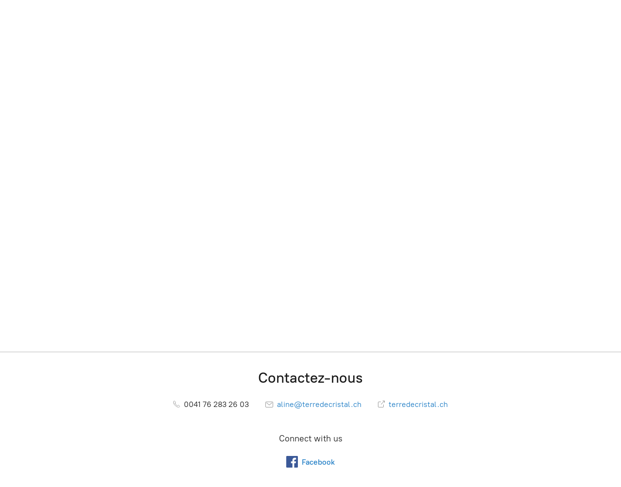

--- FILE ---
content_type: text/html;  charset=utf-8
request_url: https://boutique.terredecristal.ch/Bracelet-Libert%C3%A9-p360665027
body_size: 74098
content:

<!doctype html>
<html id="ecwid_html" lang="fr">
<head>
	<meta charset="utf-8">
	<meta name="viewport" content="height=device-height, width=device-width, initial-scale=1.0, maximum-scale=5.0, minimum-scale=1.0, viewport-fit=cover" />
	<meta name="referrer" content="origin" />
	<meta name="generator" content="ec-instant-site" />
	<meta name="chrome" content="nointentdetection">



		<title></title>

<link rel="manifest" href="/manifest.json" />
<meta name="theme-color" content="#FFFFFF" />
<meta http-equiv="x-dns-prefetch-control" content="on">

	<link rel="dns-prefetch" href="d34ikvsdm2rlij.cloudfront.net/startersite"/>
<link rel="dns-prefetch" href="//don16obqbay2c.cloudfront.net"/>
	<link rel="dns-prefetch" href="//fonts.googleapis.com"/>
<link rel="dns-prefetch" href="//maps.googleapis.com"/>

		<link rel="dns-prefetch" href="//fonts.gstatic.com"/>
		<link rel="preconnect" href="//fonts.gstatic.com" crossorigin="anonymous"/>

		<link rel="preload" href="//fonts.googleapis.com/css?family=Root+UI:400,700&display=swap" crossorigin="anonymous"/>

<script>
	const isSafari = /^((?!chrome|android).)*safari/i.test(navigator.userAgent);
	if (!isSafari) {
		const preloadLink = document.createElement("link");
		preloadLink.href = "https://app.ecwid.com/script.js?12938112&data_platform=startersite_v2";
		preloadLink.rel = "preload";
		preloadLink.as = "script";
		document.head.appendChild(preloadLink);
	}
</script>
				<link rel="preload" href="https://d34ikvsdm2rlij.cloudfront.net/startersite/static/2026/2026-1835-g47bc40e5ba5e78/js/store.bundle.js" as="script"/>
	<link rel="shortcut icon" href="https://d2j6dbq0eux0bg.cloudfront.net/images/12938112/696197047.jpg" type="image/jpg">
	<link rel="icon" href="https://d2j6dbq0eux0bg.cloudfront.net/images/12938112/696197047.jpg" type="image/jpg">
	<link rel="apple-touch-icon" href="https://d2j6dbq0eux0bg.cloudfront.net/images/12938112/696197047.jpg">

	
	<script>
		window.instantsite = window.instantsite || {};
	</script>

		
		

		<link rel="canonical" href="https://boutique.terredecristal.ch/Bracelet-Libert%C3%A9-p360665027"/>
	

	<style>@keyframes button-primary-focus{50%{background-color:#595959}}@keyframes button-secondary-focus{50%{background-color:#f2f2f2}}@keyframes preloader-rotate{0%{transform:rotate(0deg)}100%{transform:rotate(360deg)}}@keyframes bounce-x{0%{transform:translate3d(0, 0, 0)}10%{transform:translate3d(-6px, 0, 0)}20%{transform:translate3d(12px, 0, 0)}29%{transform:translate3d(-12px, 0, 0)}38%{transform:translate3d(11px, 0, 0)}47%{transform:translate3d(-9px, 0, 0)}56%{transform:translate3d(7px, 0, 0)}65%{transform:translate3d(-5px, 0, 0)}74%{transform:translate3d(3px, 0, 0)}83%{transform:translate3d(-1px, 0, 0)}92%{transform:translate3d(1px, 0, 0)}100%{transform:translate3d(0, 0, 0)}}@keyframes bounce-top{0%{transform:translate3d(0, 0, 0)}12%{transform:translate3d(0, -5px, 0)}25%{transform:translate3d(0, -7px, 0)}37%{transform:translate3d(0, -5px, 0)}50%{transform:translate3d(0, 0, 0)}62%{transform:translate3d(0, -3px, 0)}75%{transform:translate3d(0, -4px, 0)}87%{transform:translate3d(0, -3px, 0)}100%{transform:translate3d(0, 0, 0)}}@keyframes heartbit-1x{0%{transform:scale(1)}50%{transform:scale(1.2)}100%{transform:scale(1)}}@keyframes form-control-svg{0%,100%{opacity:0}6%,94%{opacity:1}}@keyframes form-control-text{0%,100%{opacity:1}6%,94%{opacity:0}}@keyframes form-control-check{from{opacity:1;stroke-dasharray:50;stroke-dashoffset:50}to{opacity:1;stroke-dasharray:50;stroke-dashoffset:0}}@keyframes marker-required{0%{opacity:1;transform:scale(0)}100%{opacity:0;transform:scale(2)}}@keyframes progress-bar-stripes{from{background-position:40px 0}to{background-position:0 0}}@keyframes move-bg{0%{background-position:200% 0}100%{background-position:0 0}}@keyframes showFromTop{0%{opacity:0;transform:translate3d(0, -10px, 0)}100%{opacity:1;transform:translate3d(0, 0, 0)}}@keyframes showFromBottom{0%{opacity:0;transform:translate3d(0, 20px, 0)}100%{opacity:1;transform:translate3d(0, 0, 0)}}@keyframes hideToTop{0%{opacity:1;transform:translate3d(0, 0, 0)}100%{opacity:0;transform:translate3d(0, -20px, 0)}}@keyframes hideToBottom{0%{opacity:1;transform:translate3d(0, 0, 0)}100%{opacity:0;transform:translate3d(0, 20px, 0)}}@keyframes fade-in{from{opacity:0}to{opacity:1}}@keyframes fade-out{from{opacity:1}to{opacity:0}}@keyframes popup-show-wrap{from{transform:translateX(60px)}to{transform:translateX(0)}}@keyframes popup-hide-wrap{from{transform:translateX(0)}to{transform:translateX(60px)}}@keyframes popup-show-wrap-from-left{from{transform:translateX(-60px)}to{transform:translateX(0)}}:root{--color-cover-title: $color-white;--color-cover-text: $color-white;--color-cover-button-text: $color-white;--color-cover-button-background: $base-color-button-v2;--color-menu: $color-white;--fontfamily-cover-title: $font-family;--fontfamily-cover-text: $font-family}.ec-size .ec-store{/*! normalize.css v5.0.0 | MIT License | github.com/necolas/normalize.css */}.ec-size .ec-store{margin:0;padding:0;font-family:"Root UI",system-ui,"Segoe UI","Roboto",Arial,sans-serif;text-align:left;word-wrap:normal;word-break:normal}.ec-size .ec-store article,.ec-size .ec-store aside,.ec-size .ec-store footer,.ec-size .ec-store header,.ec-size .ec-store nav,.ec-size .ec-store section{display:block}.ec-size .ec-store figcaption,.ec-size .ec-store figure,.ec-size .ec-store main{display:block}.ec-size .ec-store figure{margin:1em 40px}.ec-size .ec-store hr{overflow:visible;box-sizing:content-box;height:0}.ec-size .ec-store pre{font-family:monospace;font-size:1em}.ec-size .ec-store a{background-color:transparent;text-decoration:none;-webkit-text-decoration-skip:objects}.ec-size .ec-store a:active,.ec-size .ec-store a:hover{outline-width:0}.ec-size .ec-store abbr[title]{border-bottom:none;text-decoration:underline}.ec-size .ec-store b,.ec-size .ec-store strong{font-weight:600}.ec-size .ec-store code,.ec-size .ec-store kbd,.ec-size .ec-store samp{font-family:monospace;font-size:1em}.ec-size .ec-store dfn{font-style:italic}.ec-size .ec-store mark{background-color:#a20505;color:#000}.ec-size .ec-store small{font-size:80%}.ec-size .ec-store sub,.ec-size .ec-store sup{position:relative;font-size:75%;line-height:0;vertical-align:baseline}.ec-size .ec-store sub{bottom:-.25em}.ec-size .ec-store sup{top:-.5em}.ec-size .ec-store audio,.ec-size .ec-store video{display:inline-block}.ec-size .ec-store audio:not([controls]){display:none;height:0}.ec-size .ec-store img{border-style:none}.ec-size .ec-store svg:not(:root){overflow:hidden}.ec-size .ec-store button,.ec-size .ec-store input,.ec-size .ec-store optgroup,.ec-size .ec-store select,.ec-size .ec-store textarea{margin:0;font-family:"Root UI",system-ui,"Segoe UI","Roboto",Arial,sans-serif;font-size:100%;line-height:1.15}.ec-size .ec-store button,.ec-size .ec-store input{overflow:visible}.ec-size .ec-store button,.ec-size .ec-store select{text-transform:none}.ec-size .ec-store button,.ec-size .ec-store html [type="button"],.ec-size .ec-store [type="reset"],.ec-size .ec-store [type="submit"]{-webkit-appearance:button}.ec-size .ec-store fieldset{margin:0;padding:0;border:none}.ec-size .ec-store legend{overflow:hidden;height:0}.ec-size .ec-store progress{display:inline-block;vertical-align:baseline}.ec-size .ec-store textarea{overflow:auto}.ec-size .ec-store [type="checkbox"],.ec-size .ec-store [type="radio"]{box-sizing:border-box;padding:0}.ec-size .ec-store [type="number"]::-webkit-inner-spin-button,.ec-size .ec-store [type="number"]::-webkit-outer-spin-button{height:auto}.ec-size .ec-store [type="search"]{outline-offset:-2px;-webkit-appearance:textfield}.ec-size .ec-store [type="search"]::-webkit-search-cancel-button,.ec-size .ec-store [type="search"]::-webkit-search-decoration{-webkit-appearance:none}.ec-size .ec-store ::-webkit-file-upload-button{font:inherit;-webkit-appearance:button}.ec-size .ec-store details,.ec-size .ec-store menu{display:block}.ec-size .ec-store summary{display:list-item}.ec-size .ec-store canvas{display:inline-block}.ec-size .ec-store template{display:none}.ec-size .ec-store [hidden]{display:none}.ec-size .ec-store *{box-sizing:border-box;opacity:1;min-width:0;max-width:none;min-height:0;max-height:none;margin:0;padding:0;background:none;box-shadow:none;letter-spacing:normal;word-spacing:normal;transform:none;transform-origin:center center;transition:none}.ec-size .ec-store *:focus:not(:focus-visible){outline:none}.ec-size .ec-store canvas:not([width]),.ec-size .ec-store embed:not([width]),.ec-size .ec-store iframe:not([width]),.ec-size .ec-store img:not([width]),.ec-size .ec-store object:not([width]),.ec-size .ec-store video:not([width]),.ec-size .ec-store svg:not([width]){width:initial}.ec-size .ec-store canvas:not([height]),.ec-size .ec-store embed:not([height]),.ec-size .ec-store iframe:not([height]),.ec-size .ec-store img:not([height]),.ec-size .ec-store object:not([height]),.ec-size .ec-store video:not([height]),.ec-size .ec-store svg:not([height]){height:initial}.ec-size .ec-store fb\:comments,.ec-size .ec-store fb\:comments>span,.ec-size .ec-store fb\:comments iframe{max-width:100%}.ec-size .ec-store .form-control{display:inline-block;position:relative;width:auto;max-width:100%;height:auto;-webkit-font-smoothing:antialiased;text-align:left;vertical-align:middle}.ec-size .ec-store .form-control--flexible{width:100%}.ec-size .ec-store .form-control--flexible .form-control__inline-label{width:100%}.ec-size .ec-store .form__title{margin:4px 0;line-height:1.4;font-size:14px}@media screen and (min-width: 1024px){.ec-size .ec-store .form__title{font-size:16px}}@media screen and (max-width: 479px){.ec-size .ec-store .form__title{font-size:16px}}.ec-size .ec-store .ec-form-choice-group__item{cursor:pointer;-webkit-tap-highlight-color:transparent}@media screen and (max-width: 479px){.ec-size .ec-store .ec-form-choice-group__item{margin:0;border-top:1px solid #e6e6e6}}@media screen and (max-width: 479px){.ec-size .ec-store .ec-form-choice-group__item .form-control{margin-bottom:0px}}@media screen and (max-width: 479px){.ec-size .ec-store .ec-form-choice-group__item .form-control__inline-label{padding-top:10px}}@media screen and (max-width: 479px){.ec-size .ec-store .ec-form-choice-group__item .form-control__inline-label{padding-bottom:10px}}@media screen and (max-width: 479px){.ec-size .ec-store .ec-form-choice-group__item .form-control__inline-label{display:block}}.ec-size .ec-store .ec-form-choice-group__item:has(.form-control--disabled){cursor:not-allowed}.ec-size .ec-store .ec-form{width:100%;margin-bottom:10px}@media screen and (min-width: 480px){.ec-size .ec-store .ec-form{margin-bottom:8px}}@media screen and (min-width: 1024px){.ec-size .ec-store .ec-form{margin-bottom:10px}}.ec-size .ec-store .ec-form--cards .form-control__text,.ec-size .ec-store .ec-form--cards .form-control__select{letter-spacing:1px}.ec-size .ec-store .ec-form--mb2{margin-bottom:20px}@media screen and (min-width: 480px){.ec-size .ec-store .ec-form--mb2{margin-bottom:16px}}@media screen and (min-width: 1024px){.ec-size .ec-store .ec-form--mb2{margin-bottom:20px}}.ec-size .ec-store .ec-form__row{display:flex;flex-wrap:wrap;margin-left:-5px;margin-right:-5px}@media screen and (min-width: 480px){.ec-size .ec-store .ec-form__row{margin-left:-4px}}@media screen and (min-width: 1024px){.ec-size .ec-store .ec-form__row{margin-left:-5px}}@media screen and (min-width: 480px){.ec-size .ec-store .ec-form__row{margin-right:-4px}}@media screen and (min-width: 1024px){.ec-size .ec-store .ec-form__row{margin-right:-5px}}.ec-size .ec-store .ec-form__cell{display:flex;flex-direction:column;align-items:flex-start;width:100%;padding-left:5px;padding-right:5px;margin-bottom:10px}@media screen and (min-width: 480px){.ec-size .ec-store .ec-form__cell{padding-left:4px}}@media screen and (min-width: 1024px){.ec-size .ec-store .ec-form__cell{padding-left:5px}}@media screen and (min-width: 480px){.ec-size .ec-store .ec-form__cell{padding-right:4px}}@media screen and (min-width: 1024px){.ec-size .ec-store .ec-form__cell{padding-right:5px}}@media screen and (min-width: 480px){.ec-size .ec-store .ec-form__cell{margin-bottom:8px}}@media screen and (min-width: 1024px){.ec-size .ec-store .ec-form__cell{margin-bottom:10px}}.ec-size .ec-store .ec-form__cell--1{width:8.3333333333%}.ec-size .ec-store .ec-form__cell--2{width:16.6666666667%}.ec-size .ec-store .ec-form__cell--3{width:25%}.ec-size .ec-store .ec-form__cell--4{width:33.3333333333%}.ec-size .ec-store .ec-form__cell--5{width:41.6666666667%}.ec-size .ec-store .ec-form__cell--6{width:50%}.ec-size .ec-store .ec-form__cell--7{width:58.3333333333%}.ec-size .ec-store .ec-form__cell--8{width:66.6666666667%}.ec-size .ec-store .ec-form__cell--9{width:75%}.ec-size .ec-store .ec-form__cell--10{width:83.3333333333%}.ec-size .ec-store .ec-form__cell--11{width:91.6666666667%}@media screen and (max-width: 767px){.ec-size .ec-store .ec-form__cell{width:100%}}.ec-size .ec-store .ec-form__cell--vtop{justify-content:flex-start}.ec-size .ec-store .ec-form__cell--vcenter{justify-content:center}.ec-size .ec-store .ec-form__cell--vbottom{justify-content:flex-end}.ec-size .ec-store .ec-form__cell--hleft{align-items:flex-start}.ec-size .ec-store .ec-form__cell--hcenter{align-items:center}.ec-size .ec-store .ec-form__cell--hright{align-items:flex-end}.ec-size .ec-store .ec-form__title{overflow:hidden;max-width:100%;text-overflow:ellipsis;white-space:nowrap;margin-top:5px}@media screen and (min-width: 480px){.ec-size .ec-store .ec-form__title{margin-top:4px}}@media screen and (min-width: 1024px){.ec-size .ec-store .ec-form__title{margin-top:5px}}@media screen and (min-width: 768px){.ec-size .ec-store .ec-form__pec-note{transform:translateY(calc(16px + max(-50%, -22px)))}}@media screen and (min-width: 1024px){.ec-size .ec-store .ec-form__pec-note{transform:translateY(calc(20px + max(-50%, -25px)))}}.ec-size .ec-store .form-control{border:none;border-radius:3px;background-color:#fbfbfb;color:#6e6e6e;font-size:inherit;line-height:normal;transition:background-color .15s ease-out 0s}.ec-size .ec-store .form-control:hover:not(.form-control--error,.form-control--focus) .form-control__text,.ec-size .ec-store .form-control:hover:not(.form-control--error,.form-control--focus) .form-control__textarea,.ec-size .ec-store .form-control:hover:not(.form-control--error,.form-control--focus) .form-control__prefix,.ec-size .ec-store .form-control:hover:not(.form-control--error,.form-control--focus) .form-control__suffix{border-color:#517c9e;box-shadow:0 0 0 rgba(0,0,0,0) inset}.ec-size .ec-store .form-control:hover{background-color:#fff}.ec-size .ec-store .form-control--no-hover:hover{background-color:#fbfbfb}.ec-size .ec-store .form-control--no-hover:hover.form-control--focus{background-color:#fff}.ec-size .ec-store .form-control--no-hover:hover.form-control--error{background-color:#fff0f0}.ec-size .ec-store .form-control--prefix .form-control__inner,.ec-size .ec-store .form-control--suffix .form-control__inner{box-shadow:0 1px 2px rgba(0,0,0,0.08) inset}.ec-size .ec-store .form-control--prefix .form-control__text,.ec-size .ec-store .form-control--suffix .form-control__text{box-shadow:none}.ec-size .ec-store .form-control--prefix:hover .form-control__inner::before,.ec-size .ec-store .form-control--suffix:hover .form-control__inner::before{z-index:-1}.ec-size .ec-store .form-control--prefix:hover .form-control__prefix,.ec-size .ec-store .form-control--prefix:hover .form-control__suffix,.ec-size .ec-store .form-control--suffix:hover .form-control__prefix,.ec-size .ec-store .form-control--suffix:hover .form-control__suffix{background-color:#fff}.ec-size .ec-store .form-control--prefix:hover .form-control__prefix,.ec-size .ec-store .form-control--prefix:hover .form-control__prefix:hover{background-color:transparent}.ec-size .ec-store .form-control--prefix .form-control__text,.ec-size .ec-store .form-control--prefix .form-control__placeholder,.ec-size .ec-store .form-control--prefix .form-control__label{padding-left:10px}@media screen and (min-width: 480px){.ec-size .ec-store .form-control--prefix .form-control__text,.ec-size .ec-store .form-control--prefix .form-control__placeholder,.ec-size .ec-store .form-control--prefix .form-control__label{padding-left:8px}}@media screen and (min-width: 1024px){.ec-size .ec-store .form-control--prefix .form-control__text,.ec-size .ec-store .form-control--prefix .form-control__placeholder,.ec-size .ec-store .form-control--prefix .form-control__label{padding-left:10px}}.ec-size .ec-store .form-control--prefix .form-control__prefix{display:flex;margin-right:0}.ec-size .ec-store .form-control--prefix .form-control__text{border-left:none;border-radius:0 3px 3px 0}.ec-size .ec-store .form-control--suffix .form-control__text,.ec-size .ec-store .form-control--suffix .form-control__placeholder,.ec-size .ec-store .form-control--suffix .form-control__label{padding-right:20px}@media screen and (min-width: 480px){.ec-size .ec-store .form-control--suffix .form-control__text,.ec-size .ec-store .form-control--suffix .form-control__placeholder,.ec-size .ec-store .form-control--suffix .form-control__label{padding-right:16px}}@media screen and (min-width: 1024px){.ec-size .ec-store .form-control--suffix .form-control__text,.ec-size .ec-store .form-control--suffix .form-control__placeholder,.ec-size .ec-store .form-control--suffix .form-control__label{padding-right:20px}}.ec-size .ec-store .form-control--suffix .form-control__suffix{display:flex}.ec-size .ec-store .form-control input::-ms-clear{display:none}.ec-size .ec-store .form-control--focus{background-color:#fff;color:#6e6e6e}.ec-size .ec-store .form-control--focus .form-control__text,.ec-size .ec-store .form-control--focus .form-control__textarea,.ec-size .ec-store .form-control--focus .form-control__prefix,.ec-size .ec-store .form-control--focus .form-control__suffix{border-color:#1a7ac4;box-shadow:0 0 0 1px #1a7ac4 inset}.ec-size .ec-store .form-control--focus .form-control__prefix,.ec-size .ec-store .form-control--focus .form-control__suffix{background-color:#fff;color:#191919}.ec-size .ec-store .form-control--focus .form-control__prefix::before,.ec-size .ec-store .form-control--focus .form-control__suffix::before{border-color:#757575}.ec-size .ec-store .form-control--focus .form-control__prefix,.ec-size .ec-store .form-control--focus .form-control__prefix:hover{background-color:transparent;box-shadow:none}.ec-size .ec-store .form-control--focus .form-control__suffix{box-shadow:0 1px 0 0 #1a7ac4 inset,-1px 0 0 #1a7ac4 inset,0 -1px 0 0 #1a7ac4 inset}.ec-size .ec-store .form-control--focus .form-control__text[type="number"]{padding-right:2px}.ec-size .ec-store .form-control--focus:hover .form-control__inner::before{z-index:-1}.ec-size .ec-store .form-control--focus.form-control{box-shadow:0 2px 0 0 #1a7ac4 inset,2px 0 0 #1a7ac4 inset,-2px 0 0 #1a7ac4 inset,0 -2px 0 0 #1a7ac4 inset}.ec-size .ec-store .form-control--focus.form-control--prefix .form-control__text{box-shadow:-1px 1px 0 #1a7ac4 inset,0 -1px 0 #1a7ac4 inset}.ec-size .ec-store .form-control:not(.form-control--focus) .form-control__text[type="number"]{appearance:textfield}.ec-size .ec-store .form-control:not(.form-control--focus) .form-control__text[type="number"]::-webkit-outer-spin-button,.ec-size .ec-store .form-control:not(.form-control--focus) .form-control__text[type="number"]::-webkit-inner-spin-button{margin:0;appearance:none}.ec-size .ec-store .form-control--success .form-control__text,.ec-size .ec-store .form-control--fail .form-control__text{padding-right:40px}@media screen and (min-width: 480px){.ec-size .ec-store .form-control--success .form-control__text,.ec-size .ec-store .form-control--fail .form-control__text{padding-right:32px}}@media screen and (min-width: 1024px){.ec-size .ec-store .form-control--success .form-control__text,.ec-size .ec-store .form-control--fail .form-control__text{padding-right:40px}}.ec-size .ec-store .form-control--success .form-control__arrow,.ec-size .ec-store .form-control--success .form-control__icon,.ec-size .ec-store .form-control--fail .form-control__arrow,.ec-size .ec-store .form-control--fail .form-control__icon{display:none}.ec-size .ec-store .form-control--success.form-control--suffix .form-control__icon,.ec-size .ec-store .form-control--fail.form-control--suffix .form-control__icon{padding-right:10px}@media screen and (min-width: 480px){.ec-size .ec-store .form-control--success.form-control--suffix .form-control__icon,.ec-size .ec-store .form-control--fail.form-control--suffix .form-control__icon{padding-right:8px}}@media screen and (min-width: 1024px){.ec-size .ec-store .form-control--success.form-control--suffix .form-control__icon,.ec-size .ec-store .form-control--fail.form-control--suffix .form-control__icon{padding-right:10px}}.ec-size .ec-store .form-control--success .form-control__icon--success{display:flex;z-index:1}.ec-size .ec-store .form-control--success .form-control__icon--success svg{animation:heartbit-1x .3s ease forwards 0s}.ec-size .ec-store .form-control--fail .form-control__icon--fail{display:flex;z-index:1}.ec-size .ec-store .form-control--fail .form-control__icon--fail svg{animation:heartbit-1x .3s ease forwards 0s}.ec-size .ec-store .form-control--error{background-color:#fff0f0;color:#e56464}.ec-size .ec-store .form-control--error .form-control__text,.ec-size .ec-store .form-control--error .form-control__textarea,.ec-size .ec-store .form-control--error .form-control__prefix,.ec-size .ec-store .form-control--error .form-control__suffix{border-color:#e56363;color:#191919}.ec-size .ec-store .form-control--error .form-control__prefix,.ec-size .ec-store .form-control--error .form-control__suffix{background-color:#fff0f0}.ec-size .ec-store .form-control--error .form-control__prefix::before,.ec-size .ec-store .form-control--error .form-control__suffix::before{border-color:#e56363}.ec-size .ec-store .form-control--error .form-control__prefix{box-shadow:none}.ec-size .ec-store .form-control--error .form-control__prefix-inner{color:#e56464}.ec-size .ec-store .form-control--error .form-control__suffix{box-shadow:0 1px 0 0 #e56363 inset,-1px 0 0 #e56363 inset,0 -1px 0 0 #e56363 inset}.ec-size .ec-store .form-control--error .form-control__suffix-inner{color:#e56464}.ec-size .ec-store .form-control--error .form-control__placeholder-inner{opacity:.5}.ec-size .ec-store .form-control--error.form-control{box-shadow:0 2px 0 0 #e56363 inset,2px 0 0 #e56363 inset,-2px 0 0 #e56363 inset,0 -2px 0 0 #e56363 inset}.ec-size .ec-store .form-control--error.form-control--prefix .form-control__text{box-shadow:-1px 1px 0 #e56363 inset,0 -1px 0 #e56363 inset}.ec-size .ec-store .form-control--error.form-control--prefix .form-control__prefix{background:transparent}.ec-size .ec-store .form-control--empty:not(.form-control--focus) .form-control__placeholder,.ec-size .ec-store .form-control--empty:not(.form-control--label) .form-control__placeholder{opacity:1;transform:translate3d(0, 0, 0)}.ec-size .ec-store .form-control--empty:not(.form-control--focus) .form-control__label,.ec-size .ec-store .form-control--empty:not(.form-control--label) .form-control__label{opacity:0;transform:translate3d(0, 5px, 0)}.ec-size .ec-store .form-control--disabled{background-color:rgba(25,25,25,0.08);cursor:not-allowed;pointer-events:none}.ec-size .ec-store .form-control--disabled .form-control__prefix,.ec-size .ec-store .form-control--disabled .form-control__suffix{background-color:#fff}.ec-size .ec-store .form-control--disabled .form-control__prefix::after,.ec-size .ec-store .form-control--disabled .form-control__suffix::after{content:"";display:block;position:absolute;inset:0;background-color:rgba(25,25,25,0.08)}.ec-size .ec-store .form-control--large .form-control__text,.ec-size .ec-store .form-control--large .form-control__prefix,.ec-size .ec-store .form-control--large .form-control__suffix{height:50px;min-height:50px}@media screen and (min-width: 480px){.ec-size .ec-store .form-control--large .form-control__text,.ec-size .ec-store .form-control--large .form-control__prefix,.ec-size .ec-store .form-control--large .form-control__suffix{height:40px}}@media screen and (min-width: 1024px){.ec-size .ec-store .form-control--large .form-control__text,.ec-size .ec-store .form-control--large .form-control__prefix,.ec-size .ec-store .form-control--large .form-control__suffix{height:50px}}@media screen and (min-width: 480px){.ec-size .ec-store .form-control--large .form-control__text,.ec-size .ec-store .form-control--large .form-control__prefix,.ec-size .ec-store .form-control--large .form-control__suffix{min-height:40px}}@media screen and (min-width: 1024px){.ec-size .ec-store .form-control--large .form-control__text,.ec-size .ec-store .form-control--large .form-control__prefix,.ec-size .ec-store .form-control--large .form-control__suffix{min-height:50px}}.ec-size .ec-store .form-control--large .form-control__textarea{height:120px;min-height:120px}@media screen and (min-width: 480px){.ec-size .ec-store .form-control--large .form-control__textarea{height:96px}}@media screen and (min-width: 1024px){.ec-size .ec-store .form-control--large .form-control__textarea{height:120px}}@media screen and (min-width: 480px){.ec-size .ec-store .form-control--large .form-control__textarea{min-height:96px}}@media screen and (min-width: 1024px){.ec-size .ec-store .form-control--large .form-control__textarea{min-height:120px}}.ec-size .ec-store .form-control--large .form-control__ico-btn{width:50px;min-width:50px}@media screen and (min-width: 480px){.ec-size .ec-store .form-control--large .form-control__ico-btn{width:40px}}@media screen and (min-width: 1024px){.ec-size .ec-store .form-control--large .form-control__ico-btn{width:50px}}@media screen and (min-width: 480px){.ec-size .ec-store .form-control--large .form-control__ico-btn{min-width:40px}}@media screen and (min-width: 1024px){.ec-size .ec-store .form-control--large .form-control__ico-btn{min-width:50px}}.ec-size .ec-store .form-control--large .form-control__icon{margin-right:15px}@media screen and (min-width: 480px){.ec-size .ec-store .form-control--large .form-control__icon{margin-right:12px}}@media screen and (min-width: 1024px){.ec-size .ec-store .form-control--large .form-control__icon{margin-right:15px}}.ec-size .ec-store .form-control--large .form-control__prefix,.ec-size .ec-store .form-control--large .form-control__suffix{min-width:40px;padding:0 10px}.ec-size .ec-store .form-control--large .form-control__prefix::before,.ec-size .ec-store .form-control--large .form-control__suffix::before{top:8px;bottom:8px}.ec-size .ec-store .form-control--small .form-control__text,.ec-size .ec-store .form-control--small .form-control__prefix,.ec-size .ec-store .form-control--small .form-control__suffix{line-height:1.4;font-size:12px;height:30px;min-height:30px}@media screen and (min-width: 1024px){.ec-size .ec-store .form-control--small .form-control__text,.ec-size .ec-store .form-control--small .form-control__prefix,.ec-size .ec-store .form-control--small .form-control__suffix{font-size:14px}}@media screen and (max-width: 479px){.ec-size .ec-store .form-control--small .form-control__text,.ec-size .ec-store .form-control--small .form-control__prefix,.ec-size .ec-store .form-control--small .form-control__suffix{font-size:16px}}@media screen and (min-width: 480px){.ec-size .ec-store .form-control--small .form-control__text,.ec-size .ec-store .form-control--small .form-control__prefix,.ec-size .ec-store .form-control--small .form-control__suffix{height:24px}}@media screen and (min-width: 1024px){.ec-size .ec-store .form-control--small .form-control__text,.ec-size .ec-store .form-control--small .form-control__prefix,.ec-size .ec-store .form-control--small .form-control__suffix{height:30px}}@media screen and (min-width: 480px){.ec-size .ec-store .form-control--small .form-control__text,.ec-size .ec-store .form-control--small .form-control__prefix,.ec-size .ec-store .form-control--small .form-control__suffix{min-height:24px}}@media screen and (min-width: 1024px){.ec-size .ec-store .form-control--small .form-control__text,.ec-size .ec-store .form-control--small .form-control__prefix,.ec-size .ec-store .form-control--small .form-control__suffix{min-height:30px}}.ec-size .ec-store .form-control--small .form-control__textarea{height:60px;min-height:60px}@media screen and (min-width: 480px){.ec-size .ec-store .form-control--small .form-control__textarea{height:48px}}@media screen and (min-width: 1024px){.ec-size .ec-store .form-control--small .form-control__textarea{height:60px}}@media screen and (min-width: 480px){.ec-size .ec-store .form-control--small .form-control__textarea{min-height:48px}}@media screen and (min-width: 1024px){.ec-size .ec-store .form-control--small .form-control__textarea{min-height:60px}}.ec-size .ec-store .form-control--small .form-control__ico-btn{width:30px;min-width:30px}@media screen and (min-width: 480px){.ec-size .ec-store .form-control--small .form-control__ico-btn{width:24px}}@media screen and (min-width: 1024px){.ec-size .ec-store .form-control--small .form-control__ico-btn{width:30px}}@media screen and (min-width: 480px){.ec-size .ec-store .form-control--small .form-control__ico-btn{min-width:24px}}@media screen and (min-width: 1024px){.ec-size .ec-store .form-control--small .form-control__ico-btn{min-width:30px}}.ec-size .ec-store .form-control--small .form-control__icon{margin-right:7px}@media screen and (min-width: 480px){.ec-size .ec-store .form-control--small .form-control__icon{margin-right:5.6px}}@media screen and (min-width: 1024px){.ec-size .ec-store .form-control--small .form-control__icon{margin-right:7px}}.ec-size .ec-store .form-control--small .form-control__prefix,.ec-size .ec-store .form-control--small .form-control__suffix{min-width:28px;padding:0 4px}.ec-size .ec-store .form-control--small .form-control__prefix::before,.ec-size .ec-store .form-control--small .form-control__suffix::before{top:4px;bottom:4px}.ec-size .ec-store .form-control--label .form-control__text{height:50px;min-height:50px;padding-top:20px;padding-bottom:5px}@media screen and (min-width: 480px){.ec-size .ec-store .form-control--label .form-control__text{height:40px}}@media screen and (min-width: 1024px){.ec-size .ec-store .form-control--label .form-control__text{height:50px}}@media screen and (min-width: 480px){.ec-size .ec-store .form-control--label .form-control__text{min-height:40px}}@media screen and (min-width: 1024px){.ec-size .ec-store .form-control--label .form-control__text{min-height:50px}}@media screen and (min-width: 480px){.ec-size .ec-store .form-control--label .form-control__text{padding-top:16px}}@media screen and (min-width: 1024px){.ec-size .ec-store .form-control--label .form-control__text{padding-top:20px}}@media screen and (min-width: 480px){.ec-size .ec-store .form-control--label .form-control__text{padding-bottom:4px}}@media screen and (min-width: 1024px){.ec-size .ec-store .form-control--label .form-control__text{padding-bottom:5px}}.ec-size .ec-store .form-control--label .form-control__suffix,.ec-size .ec-store .form-control--label .form-control__prefix{height:50px;min-height:50px}@media screen and (min-width: 480px){.ec-size .ec-store .form-control--label .form-control__suffix,.ec-size .ec-store .form-control--label .form-control__prefix{height:40px}}@media screen and (min-width: 1024px){.ec-size .ec-store .form-control--label .form-control__suffix,.ec-size .ec-store .form-control--label .form-control__prefix{height:50px}}@media screen and (min-width: 480px){.ec-size .ec-store .form-control--label .form-control__suffix,.ec-size .ec-store .form-control--label .form-control__prefix{min-height:40px}}@media screen and (min-width: 1024px){.ec-size .ec-store .form-control--label .form-control__suffix,.ec-size .ec-store .form-control--label .form-control__prefix{min-height:50px}}.ec-size .ec-store .form-control--label .form-control__placeholder{transition:opacity .1s ease-out 0s, transform .1s ease-out}.ec-size .ec-store .form-control--label .form-control__label,.ec-size .ec-store .form-control--label .form-control__placeholder{z-index:1}.ec-size .ec-store .form-control--label .form-control__icon{margin-right:15px}@media screen and (min-width: 480px){.ec-size .ec-store .form-control--label .form-control__icon{margin-right:12px}}@media screen and (min-width: 1024px){.ec-size .ec-store .form-control--label .form-control__icon{margin-right:15px}}.ec-size .ec-store .form-control--textarea .form-control__placeholder{display:block;padding-top:10px;padding-bottom:10px}@media screen and (min-width: 480px){.ec-size .ec-store .form-control--textarea .form-control__placeholder{padding-top:8px}}@media screen and (min-width: 1024px){.ec-size .ec-store .form-control--textarea .form-control__placeholder{padding-top:10px}}@media screen and (min-width: 480px){.ec-size .ec-store .form-control--textarea .form-control__placeholder{padding-bottom:8px}}@media screen and (min-width: 1024px){.ec-size .ec-store .form-control--textarea .form-control__placeholder{padding-bottom:10px}}.ec-size .ec-store .form-control--fieldset.form-control--prepend .form-control__ico-btn{left:0}.ec-size .ec-store .form-control--fieldset.form-control--prepend .form-control__text,.ec-size .ec-store .form-control--fieldset.form-control--prepend .form-control__placeholder,.ec-size .ec-store .form-control--fieldset.form-control--prepend .form-control__label{padding-left:40px}@media screen and (min-width: 480px){.ec-size .ec-store .form-control--fieldset.form-control--prepend .form-control__text,.ec-size .ec-store .form-control--fieldset.form-control--prepend .form-control__placeholder,.ec-size .ec-store .form-control--fieldset.form-control--prepend .form-control__label{padding-left:32px}}@media screen and (min-width: 1024px){.ec-size .ec-store .form-control--fieldset.form-control--prepend .form-control__text,.ec-size .ec-store .form-control--fieldset.form-control--prepend .form-control__placeholder,.ec-size .ec-store .form-control--fieldset.form-control--prepend .form-control__label{padding-left:40px}}.ec-size .ec-store .form-control--fieldset.form-control--prepend.form-control--small .form-control__text,.ec-size .ec-store .form-control--fieldset.form-control--prepend.form-control--small .form-control__placeholder,.ec-size .ec-store .form-control--fieldset.form-control--prepend.form-control--small .form-control__label{padding-left:30px}@media screen and (min-width: 480px){.ec-size .ec-store .form-control--fieldset.form-control--prepend.form-control--small .form-control__text,.ec-size .ec-store .form-control--fieldset.form-control--prepend.form-control--small .form-control__placeholder,.ec-size .ec-store .form-control--fieldset.form-control--prepend.form-control--small .form-control__label{padding-left:24px}}@media screen and (min-width: 1024px){.ec-size .ec-store .form-control--fieldset.form-control--prepend.form-control--small .form-control__text,.ec-size .ec-store .form-control--fieldset.form-control--prepend.form-control--small .form-control__placeholder,.ec-size .ec-store .form-control--fieldset.form-control--prepend.form-control--small .form-control__label{padding-left:30px}}.ec-size .ec-store .form-control--fieldset.form-control--prepend.form-control--large .form-control__text,.ec-size .ec-store .form-control--fieldset.form-control--prepend.form-control--large .form-control__placeholder,.ec-size .ec-store .form-control--fieldset.form-control--prepend.form-control--large .form-control__label{padding-left:50px}@media screen and (min-width: 480px){.ec-size .ec-store .form-control--fieldset.form-control--prepend.form-control--large .form-control__text,.ec-size .ec-store .form-control--fieldset.form-control--prepend.form-control--large .form-control__placeholder,.ec-size .ec-store .form-control--fieldset.form-control--prepend.form-control--large .form-control__label{padding-left:40px}}@media screen and (min-width: 1024px){.ec-size .ec-store .form-control--fieldset.form-control--prepend.form-control--large .form-control__text,.ec-size .ec-store .form-control--fieldset.form-control--prepend.form-control--large .form-control__placeholder,.ec-size .ec-store .form-control--fieldset.form-control--prepend.form-control--large .form-control__label{padding-left:50px}}.ec-size .ec-store .form-control--fieldset.form-control--append .form-control__ico-btn{right:0}.ec-size .ec-store .form-control--fieldset.form-control--append .form-control__text,.ec-size .ec-store .form-control--fieldset.form-control--append .form-control__placeholder,.ec-size .ec-store .form-control--fieldset.form-control--append .form-control__label{padding-right:40px}@media screen and (min-width: 480px){.ec-size .ec-store .form-control--fieldset.form-control--append .form-control__text,.ec-size .ec-store .form-control--fieldset.form-control--append .form-control__placeholder,.ec-size .ec-store .form-control--fieldset.form-control--append .form-control__label{padding-right:32px}}@media screen and (min-width: 1024px){.ec-size .ec-store .form-control--fieldset.form-control--append .form-control__text,.ec-size .ec-store .form-control--fieldset.form-control--append .form-control__placeholder,.ec-size .ec-store .form-control--fieldset.form-control--append .form-control__label{padding-right:40px}}.ec-size .ec-store .form-control--fieldset.form-control--append.form-control--large .form-control__text,.ec-size .ec-store .form-control--fieldset.form-control--append.form-control--large .form-control__placeholder,.ec-size .ec-store .form-control--fieldset.form-control--append.form-control--large .form-control__label{padding-right:50px}@media screen and (min-width: 480px){.ec-size .ec-store .form-control--fieldset.form-control--append.form-control--large .form-control__text,.ec-size .ec-store .form-control--fieldset.form-control--append.form-control--large .form-control__placeholder,.ec-size .ec-store .form-control--fieldset.form-control--append.form-control--large .form-control__label{padding-right:40px}}@media screen and (min-width: 1024px){.ec-size .ec-store .form-control--fieldset.form-control--append.form-control--large .form-control__text,.ec-size .ec-store .form-control--fieldset.form-control--append.form-control--large .form-control__placeholder,.ec-size .ec-store .form-control--fieldset.form-control--append.form-control--large .form-control__label{padding-right:50px}}.ec-size .ec-store .form-control--loading .form-control__ico-btn{cursor:default;pointer-events:none}.ec-size .ec-store .form-control--loading .form-control__loader{z-index:3;opacity:1;transition:opacity .2s linear 0s}.ec-size .ec-store .form-control__inner{display:flex;border-radius:3px}.ec-size .ec-store .form-control__inner::before{content:"";display:block;position:absolute;z-index:2;inset:1px 0 0;border-radius:3px;box-shadow:0 1px 2px rgba(0,0,0,0.08) inset;transition:border-color .15s ease-out 0s;pointer-events:none}.ec-size .ec-store .form-control__field{position:relative;order:1;width:100%}.ec-size .ec-store .form-control__prefix,.ec-size .ec-store .form-control__suffix{display:none;position:relative;z-index:1;flex-shrink:0;align-items:center;justify-content:center;min-width:32px;height:40px;padding:0 6px;border:1px solid #517c9e;border-radius:3px;background-color:#fbfbfb;color:inherit;white-space:nowrap;backface-visibility:hidden;transition:color .15s ease-out 0s, border-color .15s ease-out 0s;line-height:1.4;font-size:14px;height:40px;min-height:40px}@media screen and (min-width: 1024px){.ec-size .ec-store .form-control__prefix,.ec-size .ec-store .form-control__suffix{font-size:16px}}@media screen and (max-width: 479px){.ec-size .ec-store .form-control__prefix,.ec-size .ec-store .form-control__suffix{font-size:16px}}@media screen and (min-width: 480px){.ec-size .ec-store .form-control__prefix,.ec-size .ec-store .form-control__suffix{height:32px}}@media screen and (min-width: 1024px){.ec-size .ec-store .form-control__prefix,.ec-size .ec-store .form-control__suffix{height:40px}}@media screen and (min-width: 480px){.ec-size .ec-store .form-control__prefix,.ec-size .ec-store .form-control__suffix{min-height:32px}}@media screen and (min-width: 1024px){.ec-size .ec-store .form-control__prefix,.ec-size .ec-store .form-control__suffix{min-height:40px}}.ec-size .ec-store .form-control__prefix::before,.ec-size .ec-store .form-control__suffix::before{content:"";display:block;position:absolute;top:6px;bottom:6px;border-width:0 0 0 1px;border-style:solid;border-color:#e6e6e6;transition:border-color .15s ease-out 0s}.ec-size .ec-store .form-control__prefix{order:0;border-right-width:0;border-top-right-radius:0;border-bottom-right-radius:0;margin-right:-10px}@media screen and (min-width: 480px){.ec-size .ec-store .form-control__prefix{margin-right:-8px}}@media screen and (min-width: 1024px){.ec-size .ec-store .form-control__prefix{margin-right:-10px}}.ec-size .ec-store .form-control__prefix::before{right:0}.ec-size .ec-store .form-control__suffix{order:2;border-left-width:0;border-top-left-radius:0;border-bottom-left-radius:0;margin-left:-10px}@media screen and (min-width: 480px){.ec-size .ec-store .form-control__suffix{margin-left:-8px}}@media screen and (min-width: 1024px){.ec-size .ec-store .form-control__suffix{margin-left:-10px}}.ec-size .ec-store .form-control__suffix::before{left:0}.ec-size .ec-store .form-control__text,.ec-size .ec-store .form-control__textarea{position:relative;z-index:1;width:100%;border:1px solid #517c9e;border-radius:3px;outline:none;background-color:transparent;box-shadow:0 1px 2px rgba(0,0,0,0.08) inset;color:#191919;transition:border-color .15s ease-out 0s;appearance:none;line-height:1.4;font-size:14px;padding-left:10px;padding-right:10px}@media screen and (min-width: 1024px){.ec-size .ec-store .form-control__text,.ec-size .ec-store .form-control__textarea{font-size:16px}}@media screen and (max-width: 479px){.ec-size .ec-store .form-control__text,.ec-size .ec-store .form-control__textarea{font-size:16px}}@media screen and (min-width: 480px){.ec-size .ec-store .form-control__text,.ec-size .ec-store .form-control__textarea{padding-left:8px}}@media screen and (min-width: 1024px){.ec-size .ec-store .form-control__text,.ec-size .ec-store .form-control__textarea{padding-left:10px}}@media screen and (min-width: 480px){.ec-size .ec-store .form-control__text,.ec-size .ec-store .form-control__textarea{padding-right:8px}}@media screen and (min-width: 1024px){.ec-size .ec-store .form-control__text,.ec-size .ec-store .form-control__textarea{padding-right:10px}}.ec-size .ec-store .form-control__text:-webkit-autofill~.form-control__label,.ec-size .ec-store .form-control__textarea:-webkit-autofill~.form-control__label{opacity:1;transform:translate3d(0, 0, 0)}.ec-size .ec-store .form-control__text:-webkit-autofill~.form-control__placeholder,.ec-size .ec-store .form-control__textarea:-webkit-autofill~.form-control__placeholder{opacity:0;transform:translate3d(0, -5px, 0)}.ec-size .ec-store .form-control__text{padding-top:5px;padding-bottom:5px;height:40px;min-height:40px}@media screen and (min-width: 480px){.ec-size .ec-store .form-control__text{padding-top:4px}}@media screen and (min-width: 1024px){.ec-size .ec-store .form-control__text{padding-top:5px}}@media screen and (min-width: 480px){.ec-size .ec-store .form-control__text{padding-bottom:4px}}@media screen and (min-width: 1024px){.ec-size .ec-store .form-control__text{padding-bottom:5px}}@media screen and (min-width: 480px){.ec-size .ec-store .form-control__text{height:32px}}@media screen and (min-width: 1024px){.ec-size .ec-store .form-control__text{height:40px}}@media screen and (min-width: 480px){.ec-size .ec-store .form-control__text{min-height:32px}}@media screen and (min-width: 1024px){.ec-size .ec-store .form-control__text{min-height:40px}}.ec-size .ec-store .form-control__textarea{display:block;resize:vertical;height:80px;min-height:80px;padding-top:10px;padding-bottom:10px}@media screen and (min-width: 480px){.ec-size .ec-store .form-control__textarea{height:64px}}@media screen and (min-width: 1024px){.ec-size .ec-store .form-control__textarea{height:80px}}@media screen and (min-width: 480px){.ec-size .ec-store .form-control__textarea{min-height:64px}}@media screen and (min-width: 1024px){.ec-size .ec-store .form-control__textarea{min-height:80px}}@media screen and (min-width: 480px){.ec-size .ec-store .form-control__textarea{padding-top:8px}}@media screen and (min-width: 1024px){.ec-size .ec-store .form-control__textarea{padding-top:10px}}@media screen and (min-width: 480px){.ec-size .ec-store .form-control__textarea{padding-bottom:8px}}@media screen and (min-width: 1024px){.ec-size .ec-store .form-control__textarea{padding-bottom:10px}}.ec-size .ec-store .form-control__label,.ec-size .ec-store .form-control__placeholder{position:absolute;color:inherit;white-space:nowrap;backface-visibility:hidden;pointer-events:none}.ec-size .ec-store .form-control__label{display:block;right:0;left:1px;overflow:hidden;opacity:1;border-left:1px solid transparent;font-weight:600;text-overflow:ellipsis;transform:translate3d(0, 0, 0);transition:transform .1s ease-out 0s, color .1s ease-out 0s, opacity .1s ease-out 0s;line-height:1.4;font-size:10px;padding-left:10px;padding-right:10px;bottom:28px}@media screen and (min-width: 1024px){.ec-size .ec-store .form-control__label{font-size:11px}}@media screen and (min-width: 480px){.ec-size .ec-store .form-control__label{padding-left:8px}}@media screen and (min-width: 1024px){.ec-size .ec-store .form-control__label{padding-left:10px}}@media screen and (min-width: 480px){.ec-size .ec-store .form-control__label{padding-right:8px}}@media screen and (min-width: 1024px){.ec-size .ec-store .form-control__label{padding-right:10px}}@media screen and (min-width: 480px){.ec-size .ec-store .form-control__label{bottom:22.4px}}@media screen and (min-width: 1024px){.ec-size .ec-store .form-control__label{bottom:28px}}.ec-size .ec-store .form-control__placeholder{display:flex;inset:0;opacity:0;align-items:center;border:1px solid transparent;transform:translate3d(0, -5px, 0);line-height:1.4;font-size:14px;padding-left:10px;padding-right:10px}@media screen and (min-width: 1024px){.ec-size .ec-store .form-control__placeholder{font-size:16px}}@media screen and (max-width: 479px){.ec-size .ec-store .form-control__placeholder{font-size:16px}}@media screen and (min-width: 480px){.ec-size .ec-store .form-control__placeholder{padding-left:8px}}@media screen and (min-width: 1024px){.ec-size .ec-store .form-control__placeholder{padding-left:10px}}@media screen and (min-width: 480px){.ec-size .ec-store .form-control__placeholder{padding-right:8px}}@media screen and (min-width: 1024px){.ec-size .ec-store .form-control__placeholder{padding-right:10px}}.ec-size .ec-store .form-control__placeholder-inner{overflow:hidden;width:100%;text-overflow:ellipsis}.ec-size .ec-store .form-control__placeholder-inner--has-card-icon{padding-left:33px}.ec-size .ec-store .form-control__arrow,.ec-size .ec-store .form-control__icon{display:flex;position:absolute;top:0;right:0;bottom:0;align-items:center;color:inherit;pointer-events:none;width:25px}@media screen and (min-width: 480px){.ec-size .ec-store .form-control__arrow,.ec-size .ec-store .form-control__icon{width:20px}}@media screen and (min-width: 1024px){.ec-size .ec-store .form-control__arrow,.ec-size .ec-store .form-control__icon{width:25px}}.ec-size .ec-store .form-control__arrow svg,.ec-size .ec-store .form-control__icon svg{display:block;max-width:20px}@media screen and (min-width: 480px){.ec-size .ec-store .form-control__arrow svg,.ec-size .ec-store .form-control__icon svg{max-width:16px}}@media screen and (min-width: 1024px){.ec-size .ec-store .form-control__arrow svg,.ec-size .ec-store .form-control__icon svg{max-width:20px}}.ec-size .ec-store .form-control__arrow svg path,.ec-size .ec-store .form-control__icon svg path{transition:fill .12s ease-out 0s}.ec-size .ec-store .form-control__icon{justify-content:flex-end;margin-right:10px}@media screen and (min-width: 480px){.ec-size .ec-store .form-control__icon{margin-right:8px}}@media screen and (min-width: 1024px){.ec-size .ec-store .form-control__icon{margin-right:10px}}.ec-size .ec-store .form-control__icon--success{display:none;color:#1cb920}.ec-size .ec-store .form-control__icon--fail{display:none;color:#e56464}.ec-size .ec-store .form-control__ico-btn{position:absolute;z-index:1;top:0;bottom:0;border:none;outline:none;background:none;cursor:pointer;width:40px;min-width:40px}@media screen and (min-width: 480px){.ec-size .ec-store .form-control__ico-btn{width:32px}}@media screen and (min-width: 1024px){.ec-size .ec-store .form-control__ico-btn{width:40px}}@media screen and (min-width: 480px){.ec-size .ec-store .form-control__ico-btn{min-width:32px}}@media screen and (min-width: 1024px){.ec-size .ec-store .form-control__ico-btn{min-width:40px}}.ec-size .ec-store .form-control__ico-btn .svg-icon{display:block;position:relative;width:55%;height:55%;margin:0 auto}.ec-size .ec-store .form-control__ico-btn svg{display:block;position:absolute;width:auto;max-width:100%;height:100%;margin:0 auto}.ec-size .ec-store .form-control__ico-btn svg path{transition:fill .12s ease-out 0s}.ec-size .ec-store .form-control__loader{position:absolute;inset:0;opacity:0;background-size:40px 40px;transition:opacity .2s linear .3s;animation:progress-bar-stripes .5s linear infinite;background-image:linear-gradient(45deg, rgba(251,251,251,0.06) 25%, rgba(25,25,25,0.06) 25%, rgba(25,25,25,0.06) 50%, rgba(251,251,251,0.06) 50%, rgba(251,251,251,0.06) 75%, rgba(25,25,25,0.06) 75%, rgba(25,25,25,0.06))}.ec-size .ec-store .form-control--focus .form-control__suggestions--filled{display:block}.ec-size .ec-store .form-control__suggestions{display:none;position:absolute;z-index:1;top:100%;overflow:auto;width:100%;max-height:250px;margin-top:-2px;border-top:2px solid #1a7ac4;border-radius:0 0 3px 3px;background-color:#fff;box-shadow:0 1px 8px 0 rgba(0,0,0,0.14)}.ec-size .ec-store .form-control__suggestions:hover .form-control__suggestion{background-color:transparent}.ec-size .ec-store .form-control__suggestions:hover .form-control__suggestion:hover{background-color:#f2f2f2}.ec-size .ec-store .form-control__suggestion{display:flex;align-items:center;border-left:1px solid transparent;color:#191919;cursor:pointer;line-height:1.4;font-size:14px;padding-left:10px;padding-right:10px;height:40px;min-height:40px}@media screen and (min-width: 1024px){.ec-size .ec-store .form-control__suggestion{font-size:16px}}@media screen and (max-width: 479px){.ec-size .ec-store .form-control__suggestion{font-size:16px}}@media screen and (min-width: 480px){.ec-size .ec-store .form-control__suggestion{padding-left:8px}}@media screen and (min-width: 1024px){.ec-size .ec-store .form-control__suggestion{padding-left:10px}}@media screen and (min-width: 480px){.ec-size .ec-store .form-control__suggestion{padding-right:8px}}@media screen and (min-width: 1024px){.ec-size .ec-store .form-control__suggestion{padding-right:10px}}@media screen and (min-width: 480px){.ec-size .ec-store .form-control__suggestion{height:32px}}@media screen and (min-width: 1024px){.ec-size .ec-store .form-control__suggestion{height:40px}}@media screen and (min-width: 480px){.ec-size .ec-store .form-control__suggestion{min-height:32px}}@media screen and (min-width: 1024px){.ec-size .ec-store .form-control__suggestion{min-height:40px}}.ec-size .ec-store .form-control__suggestion:hover,.ec-size .ec-store .form-control__suggestion--selected{background-color:#f2f2f2}.ec-size .ec-store .form-control--button{border-radius:0;background-color:transparent}.ec-size .ec-store .form-control--button:hover,.ec-size .ec-store .form-control--button:active{background-color:transparent}.ec-size .ec-store .form-control--button .form-control__loader{transition:opacity .2s linear 0s}.ec-size .ec-store .form-control--large .form-control__button{font-size:16px;min-height:50px}@media screen and (min-width: 1024px){.ec-size .ec-store .form-control--large .form-control__button{font-size:18px}}@media screen and (max-width: 479px){.ec-size .ec-store .form-control--large .form-control__button{font-size:16px}}@media screen and (min-width: 480px){.ec-size .ec-store .form-control--large .form-control__button{min-height:40px}}@media screen and (min-width: 1024px){.ec-size .ec-store .form-control--large .form-control__button{min-height:50px}}@media all and (-ms-high-contrast: none),(-ms-high-contrast: active){.ec-size .ec-store .form-control--large .form-control__button{height:50px}}@media all and (-ms-high-contrast: none) and (min-width: 480px),screen and (-ms-high-contrast: active) and (min-width: 480px){.ec-size .ec-store .form-control--large .form-control__button{height:40px}}@media all and (-ms-high-contrast: none) and (min-width: 1024px),screen and (-ms-high-contrast: active) and (min-width: 1024px){.ec-size .ec-store .form-control--large .form-control__button{height:50px}}.ec-size .ec-store .form-control--small .form-control__button{font-size:12px;min-height:30px}@media screen and (min-width: 1024px){.ec-size .ec-store .form-control--small .form-control__button{font-size:14px}}@media screen and (max-width: 479px){.ec-size .ec-store .form-control--small .form-control__button{font-size:16px}}@media screen and (min-width: 480px){.ec-size .ec-store .form-control--small .form-control__button{min-height:24px}}@media screen and (min-width: 1024px){.ec-size .ec-store .form-control--small .form-control__button{min-height:30px}}@media all and (-ms-high-contrast: none),(-ms-high-contrast: active){.ec-size .ec-store .form-control--small .form-control__button{height:30px}}@media all and (-ms-high-contrast: none) and (min-width: 480px),screen and (-ms-high-contrast: active) and (min-width: 480px){.ec-size .ec-store .form-control--small .form-control__button{height:24px}}@media all and (-ms-high-contrast: none) and (min-width: 1024px),screen and (-ms-high-contrast: active) and (min-width: 1024px){.ec-size .ec-store .form-control--small .form-control__button{height:30px}}.ec-size .ec-store .form-control--primary .form-control__button{background-color:#333;color:#fff}.ec-size .ec-store .form-control--primary .form-control__button:focus{animation:button-primary-focus .5s linear 0s}.ec-size .ec-store .form-control--primary .form-control__button:hover{background-color:#595959}.ec-size .ec-store .form-control--primary .form-control__loader{background-image:linear-gradient(45deg, rgba(51,51,51,0.06) 25%, rgba(255,255,255,0.06) 25%, rgba(255,255,255,0.06) 50%, rgba(51,51,51,0.06) 50%, rgba(51,51,51,0.06) 75%, rgba(255,255,255,0.06) 75%, rgba(255,255,255,0.06))}.ec-size .ec-store .form-control--secondary .form-control__button{border-color:#ccc;background-color:#fff;color:#191919}.ec-size .ec-store .form-control--secondary .form-control__button:focus{animation:button-secondary-focus .5s linear 0s}.ec-size .ec-store .form-control--secondary .form-control__button:hover{border-color:#b3b3b3;background-color:#f2f2f2}.ec-size .ec-store .form-control--secondary .form-control__loader{background-image:linear-gradient(45deg, rgba(255,255,255,0.06) 25%, rgba(25,25,25,0.06) 25%, rgba(25,25,25,0.06) 50%, rgba(255,255,255,0.06) 50%, rgba(255,255,255,0.06) 75%, rgba(25,25,25,0.06) 75%, rgba(25,25,25,0.06))}.ec-size .ec-store .form-control--disabled .form-control__button{opacity:.5}.ec-size .ec-store .form-control--bounce .form-control__button-text,.ec-size .ec-store .form-control--bounce .form-control__button-svg{display:inline-block;position:relative;animation:bounce-x .8s ease forwards 0s}.ec-size .ec-store .form-control--flexible .form-control__button{padding:0 .8em}.ec-size .ec-store .form-control:not(.form-control--loading) .form-control__button{position:relative;z-index:1}.ec-size .ec-store .form-control__button{display:inline-block;width:100%;padding:0 1.8em;border:1px solid transparent;border-radius:3px;outline:none;box-shadow:0 0 0 rgba(0,0,0,0);font-weight:600;line-height:normal;text-align:center;word-wrap:break-word;transition:background-color .12s ease-out 0s, color .12s ease-out 0s, border-color .12s ease-out 0s, box-shadow .12s ease-out 0s, transform .05s ease-out 0s, opacity .2s ease-out 0s;cursor:pointer;-webkit-tap-highlight-color:transparent;font-size:14px;min-height:40px}@media screen and (min-width: 1024px){.ec-size .ec-store .form-control__button{font-size:16px}}@media screen and (max-width: 479px){.ec-size .ec-store .form-control__button{font-size:16px}}@media screen and (min-width: 480px){.ec-size .ec-store .form-control__button{min-height:32px}}@media screen and (min-width: 1024px){.ec-size .ec-store .form-control__button{min-height:40px}}@media all and (-ms-high-contrast: none),(-ms-high-contrast: active){.ec-size .ec-store .form-control__button{height:40px}}@media all and (-ms-high-contrast: none) and (min-width: 480px),screen and (-ms-high-contrast: active) and (min-width: 480px){.ec-size .ec-store .form-control__button{height:32px}}@media all and (-ms-high-contrast: none) and (min-width: 1024px),screen and (-ms-high-contrast: active) and (min-width: 1024px){.ec-size .ec-store .form-control__button{height:40px}}.ec-size .ec-store .form-control__button:hover{box-shadow:0 1px 2px rgba(0,0,0,0.15)}.ec-size .ec-store .form-control__button:active{box-shadow:0 0 0 rgba(0,0,0,0);transform:translate3d(0, 1px, 0)}.ec-size .ec-store .form-control__button .svg-icon{position:absolute;width:1.8em;padding:2px 4px}.ec-size .ec-store .form-control__button .svg-icon svg{opacity:.9;width:100%;height:100%;vertical-align:top}.ec-size .ec-store .form-control__button--icon-prepend .form-control__button-svg{float:left}.ec-size .ec-store .form-control__button--icon-prepend .form-control__button-text{padding-left:1.2em}.ec-size .ec-store .form-control__button--icon-append .form-control__button-svg{float:right}.ec-size .ec-store .form-control__button--icon-append .form-control__button-text{padding-right:1.2em}.ec-size .ec-store .form-control__button--icon-prepend .form-control__button-svg,.ec-size .ec-store .form-control__button--icon-append .form-control__button-svg{display:inline-block;width:1.8em;margin:0 -1em;text-align:left}.ec-size .ec-store .form-control__button--icon-prepend .form-control__button-svg::after,.ec-size .ec-store .form-control__button--icon-append .form-control__button-svg::after{content:" "}.ec-size .ec-store .form-control__button--icon-prepend .svg-icon,.ec-size .ec-store .form-control__button--icon-append .svg-icon{top:49%;height:1.8em;margin-top:-.86em;padding:0}.ec-size .ec-store .form-control__button--icon-prepend .svg-icon2,.ec-size .ec-store .form-control__button--icon-append .svg-icon2{height:1.8em;margin-top:-.86em;padding:0}.ec-size .ec-store .form-control__button--icon-center .form-control__button-svg{display:inline-block;position:absolute;top:0;left:50%;width:1.8em;height:100%;margin-left:-.9em}.ec-size .ec-store .form-control__button--icon-center .svg-icon{top:0;left:0;height:100%}.ec-size .ec-store .form-control__button--icon-only{padding-right:1em;padding-left:1em}.ec-size .ec-store .form-control__button--icon-only .form-control__button-text{display:none}.ec-size .ec-store .form-control__button-text{display:inline-block;max-width:100%}.ec-size .ec-store a.form-control__button{display:flex;align-items:center;justify-content:center}.ec-size .ec-store .form-control--animated .form-control__button-text,.ec-size .ec-store .form-control--animated .svg-line-check{opacity:0}.ec-size .ec-store .form-control--animated .form-control__button-svg{opacity:1}.ec-size .ec-store .form-control--animated.form-control--done .form-control__button-text,.ec-size .ec-store .form-control--animated.form-control--done .form-control__button-svg{opacity:1;transition:opacity .1s linear 1.5s}.ec-size .ec-store .form-control--animated.form-control--done .form-control__button-svg{opacity:0}.ec-size .ec-store .form-control--animated.form-control--done .svg-line-check{animation:form-control-check .25s ease-in-out forwards .05s}.ec-size .ec-store .form-control--select.form-control--empty .form-control__placeholder{opacity:1;transform:translate3d(0, 0, 0)}.ec-size .ec-store .form-control--select.form-control--empty .form-control__label{opacity:0;transform:translate3d(0, 5px, 0)}.ec-size .ec-store .form-control--select.form-control--disabled{color:gray}.ec-size .ec-store .form-control--select .form-control__text,.ec-size .ec-store .form-control--select .form-control__placeholder{padding-right:30px}@media screen and (min-width: 480px){.ec-size .ec-store .form-control--select .form-control__text,.ec-size .ec-store .form-control--select .form-control__placeholder{padding-right:24px}}@media screen and (min-width: 1024px){.ec-size .ec-store .form-control--select .form-control__text,.ec-size .ec-store .form-control--select .form-control__placeholder{padding-right:30px}}.ec-size .ec-store .form-control--select-inline{border-radius:0;background-color:transparent;color:inherit;vertical-align:baseline;white-space:nowrap;cursor:pointer}.ec-size .ec-store .form-control--select-inline:hover{background-color:transparent}.ec-size .ec-store .form-control--select-inline:hover .form-control__select-text,.ec-size .ec-store .form-control--select-inline:hover .form-control__arrow{color:#115080}.ec-size .ec-store .form-control--select-inline.form-control--opened .form-control__arrow{transform:rotate(180deg)}.ec-size .ec-store .form-control--select-inline .form-control__arrow{display:inline-block;position:relative;top:-.1em;width:.8em;height:.8em;text-align:center;vertical-align:middle;transform-origin:50% 50%;transition:transform .2s ease 0s, color .12s ease-out 0s}.ec-size .ec-store .form-control--select-inline .form-control__arrow svg{display:block;width:100%;max-width:none;height:auto}.ec-size .ec-store .form-control--select-inline:focus-visible .form-control__arrow,.ec-size .ec-store .form-control--select-inline .form-control__select:focus-visible~.form-control__arrow{outline:auto 5px -webkit-focus-ring-color}.ec-size .ec-store .form-control--select-inline .form-control__select-text{display:inline;padding-right:.35em;word-wrap:break-word;white-space:normal}.ec-size .ec-store .form-control__select{visibility:visible;position:absolute;z-index:2;top:0;left:0;opacity:0;width:100%;height:100%;padding:4px 5px;cursor:pointer;appearance:none}.ec-size .ec-store .form-control__select option{padding:4px 5px;background-color:#fff;color:#000}.ec-size .ec-store .form-control__select option[disabled]{color:#757575}.ec-size .ec-store .form-control__select-text{display:inline-block;padding-right:30px;color:inherit;font-size:inherit;-webkit-font-smoothing:auto;line-height:inherit;transition:color .12s ease-out 0s;-webkit-user-select:none;-moz-user-select:none;-ms-user-select:none;user-select:none}.ec-size .ec-store .form-control--dropdown{position:absolute;z-index:1000;top:calc(100% + 10px);left:0}.ec-size .ec-store .form-control--dropdown-mapper{display:flex;flex-direction:column;align-items:start;justify-content:center;border:1px #E6E6E6 solid;background-color:#fff;box-shadow:0 1px 2px 0 rgba(0,0,0,0.101961)}.ec-size .ec-store .form-control--dropdown-item{width:100%;padding:10px 16px;color:#000;text-align:left;transition:background-color .3s ease-out 0s}.ec-size .ec-store .form-control--dropdown-item:not(:first-child,.ec-size .ec-store .form-control--dropdown-item__focus){border-top:1px #E6E6E6 solid}.ec-size .ec-store .form-control--dropdown-item:hover{background-color:#F8F8F8}.ec-size .ec-store .form-control--dropdown-item__focus{border:1px #068eef solid}.ec-size .ec-store .form-control--checkbox{display:flex;align-items:baseline;border-radius:0;background-color:transparent;color:inherit;font-size:inherit;line-height:1.4em;margin-bottom:5px}@media screen and (min-width: 480px){.ec-size .ec-store .form-control--checkbox{margin-bottom:4px}}@media screen and (min-width: 1024px){.ec-size .ec-store .form-control--checkbox{margin-bottom:5px}}.ec-size .ec-store .form-control--checkbox:hover,.ec-size .ec-store .form-control--checkbox:active{background-color:transparent}.ec-size .ec-store .form-control--checkbox:hover .form-control__checkbox-view::after,.ec-size .ec-store .form-control--checkbox:active .form-control__checkbox-view::after{border-color:#1a7ac4}.ec-size .ec-store .form-control--checkbox:hover .form-control__checkbox:checked~.form-control__checkbox-view::after,.ec-size .ec-store .form-control--checkbox:active .form-control__checkbox:checked~.form-control__checkbox-view::after{border-color:#115080;background-color:#115080}.ec-size .ec-store .form-control--checkbox label{cursor:pointer;-webkit-tap-highlight-color:transparent}.ec-size .ec-store .form-control--checkbox.form-control--disabled{opacity:.6;cursor:default;pointer-events:none}.ec-size .ec-store .form-control--checkbox.form-control--disabled label{cursor:default}.ec-size .ec-store .form-control--checkbox.form-control--error{color:#e56464}.ec-size .ec-store .form-control--large .form-control__checkbox-wrap{top:4px;flex:0 0 20px;width:20px;height:20px}.ec-size .ec-store .form-control--small .form-control__checkbox-wrap{top:2px;flex:0 0 14px;width:14px;height:14px}.ec-size .ec-store .form-control--no-animation .form-control__checkbox-view::before{display:none}.ec-size .ec-store .form-control--checkbox-colored .form-control__checkbox{display:none}.ec-size .ec-store .form-control--checkbox-colored .form-control__inline-label{position:relative;border-radius:2px;outline:none;background-size:cover;transition:background-color .12s ease-out 0s, color .12s ease-out 0s, border-color .12s ease-out 0s, box-shadow .12s ease-out 0s, transform .05s ease-out 0s, opacity .2s ease-out 0s;-webkit-tap-highlight-color:transparent;height:40px;width:40px}@media screen and (min-width: 480px){.ec-size .ec-store .form-control--checkbox-colored .form-control__inline-label{height:32px}}@media screen and (min-width: 1024px){.ec-size .ec-store .form-control--checkbox-colored .form-control__inline-label{height:40px}}@media screen and (min-width: 480px){.ec-size .ec-store .form-control--checkbox-colored .form-control__inline-label{width:32px}}@media screen and (min-width: 1024px){.ec-size .ec-store .form-control--checkbox-colored .form-control__inline-label{width:40px}}.ec-size .ec-store .form-control--checkbox-colored .form-control__inline-label:hover{box-shadow:0 1px 2px rgba(0,0,0,0.15)}.ec-size .ec-store .form-control--checkbox-colored .form-control__inline-label:active{box-shadow:0 0 0 rgba(0,0,0,0);transform:translate3d(0, 1px, 0)}.ec-size .ec-store .form-control--checkbox-colored .form-control__inline-label label{display:block;position:absolute;width:100%;height:100%;border:2px solid transparent;border-radius:2px;transition:border-color .12s ease-out 0s, box-shadow .12s ease-out 0s;cursor:pointer}.ec-size .ec-store .form-control--checkbox-colored .form-control__checkbox:checked~.form-control__inline-label label{border-color:#1a7ac4;box-shadow:0 0 0 2px #fff inset}.ec-size .ec-store .form-control--checkbox-colored.form-control--checkbox-bordered .form-control__checkbox:not(:checked)~.form-control__inline-label label{border:1px solid #ccc}.ec-size .ec-store .form-control--checkbox-button.form-control--disabled .form-control__inline-label label{opacity:.5}.ec-size .ec-store .form-control--checkbox-button .form-control__inline-label label{display:flex;flex-direction:column;align-items:center;justify-content:center;width:100%;padding:0 .8em;border:1px solid transparent;border-radius:2px;outline:none;background-position:-20%;box-shadow:0 0 0 rgba(0,0,0,0);font-weight:600;text-align:center;word-wrap:break-word;transition:background-color .12s ease-out 0s, background-position .5s ease-out 0s, color .12s ease-out 0s, border-color .12s ease-out 0s, box-shadow .12s ease-out 0s, opacity .2s ease-out 0s;cursor:pointer;-webkit-tap-highlight-color:transparent;-webkit-user-select:none;-moz-user-select:none;-ms-user-select:none;user-select:none;line-height:1.4;font-size:14px;min-height:50px;min-width:50px}@media screen and (min-width: 1024px){.ec-size .ec-store .form-control--checkbox-button .form-control__inline-label label{font-size:16px}}@media screen and (max-width: 479px){.ec-size .ec-store .form-control--checkbox-button .form-control__inline-label label{font-size:16px}}@media screen and (min-width: 480px){.ec-size .ec-store .form-control--checkbox-button .form-control__inline-label label{min-height:40px}}@media screen and (min-width: 1024px){.ec-size .ec-store .form-control--checkbox-button .form-control__inline-label label{min-height:50px}}@media all and (-ms-high-contrast: none),(-ms-high-contrast: active){.ec-size .ec-store .form-control--checkbox-button .form-control__inline-label label{height:50px}}@media all and (-ms-high-contrast: none) and (min-width: 480px),screen and (-ms-high-contrast: active) and (min-width: 480px){.ec-size .ec-store .form-control--checkbox-button .form-control__inline-label label{height:40px}}@media all and (-ms-high-contrast: none) and (min-width: 1024px),screen and (-ms-high-contrast: active) and (min-width: 1024px){.ec-size .ec-store .form-control--checkbox-button .form-control__inline-label label{height:50px}}@media screen and (min-width: 480px){.ec-size .ec-store .form-control--checkbox-button .form-control__inline-label label{min-width:40px}}@media screen and (min-width: 1024px){.ec-size .ec-store .form-control--checkbox-button .form-control__inline-label label{min-width:50px}}.ec-size .ec-store .form-control--checkbox-button .form-control__inline-label label:hover{border-color:#b3b3b3;background-color:#f2f2f2;box-shadow:0 3px 3px -2px rgba(0,0,0,0.13),0 6px 8px 1px rgba(0,0,0,0.1),0 2px 11px 2px rgba(0,0,0,0.08)}.ec-size .ec-store .form-control--checkbox-button .form-control__inline-label label.cross-line{position:relative;overflow:hidden}.ec-size .ec-store .form-control--checkbox-button .form-control__inline-label label.cross-line::before{content:'';position:absolute;top:0;left:0;width:150%;height:1px;background-color:#b3b3b3;transform:rotate(calc(atan(50 / var(--dynamic-width))));transform-origin:top left}.ec-size .ec-store .form-control--checkbox-button .form-control__inline-label--square-aspect label{aspect-ratio:1 / 1}.ec-size .ec-store .form-control--checkbox-button .form-control__checkbox,.ec-size .ec-store .form-control--checkbox-button .form-control__radio{z-index:-1}.ec-size .ec-store .form-control--checkbox-button .form-control__checkbox:checked~.form-control__inline-label label,.ec-size .ec-store .form-control--checkbox-button .form-control__radio:checked~.form-control__inline-label label{background-image:linear-gradient(135deg, #1a7ac4 30%, rgba(255,255,255,0.3) 50%, #1a7ac4 50%);background-position:-150%;background-size:400%}.ec-size .ec-store .form-control--checkbox-button .form-control__radio:checked~.form-control__inline-label label{cursor:default;pointer-events:none}.ec-size .ec-store .form-control--checkbox-button .form-control__inline-label label,.ec-size .ec-store .form-control--checkbox-button .form-control__checkbox:checked~.form-control__inline-label label:active,.ec-size .ec-store .form-control--checkbox-button .form-control__radio:checked~.form-control__inline-label label:active{border-color:#ccc;background-color:#fff;background-image:none;color:#191919}.ec-size .ec-store .form-control--checkbox-button .form-control__inline-label label .option-surcharge,.ec-size .ec-store .form-control--checkbox-button .form-control__inline-label label .option-stock-status,.ec-size .ec-store .form-control--checkbox-button .form-control__checkbox:checked~.form-control__inline-label label:active .option-surcharge,.ec-size .ec-store .form-control--checkbox-button .form-control__checkbox:checked~.form-control__inline-label label:active .option-stock-status,.ec-size .ec-store .form-control--checkbox-button .form-control__radio:checked~.form-control__inline-label label:active .option-surcharge,.ec-size .ec-store .form-control--checkbox-button .form-control__radio:checked~.form-control__inline-label label:active .option-stock-status{color:#757575}.ec-size .ec-store .form-control--checkbox-button .form-control__inline-label label:active,.ec-size .ec-store .form-control--checkbox-button .form-control__checkbox:checked~.form-control__inline-label label,.ec-size .ec-store .form-control--checkbox-button .form-control__radio:checked~.form-control__inline-label label{border-color:#115080;background-color:#1a7ac4;color:#fff}.ec-size .ec-store .form-control--checkbox-button .form-control__inline-label label:active.cross-line::before,.ec-size .ec-store .form-control--checkbox-button .form-control__checkbox:checked~.form-control__inline-label label.cross-line::before,.ec-size .ec-store .form-control--checkbox-button .form-control__radio:checked~.form-control__inline-label label.cross-line::before{background-color:#fff}.ec-size .ec-store .form-control--checkbox-button .form-control__inline-label label:active .option-surcharge,.ec-size .ec-store .form-control--checkbox-button .form-control__inline-label label:active .option-stock-status,.ec-size .ec-store .form-control--checkbox-button .form-control__checkbox:checked~.form-control__inline-label label .option-surcharge,.ec-size .ec-store .form-control--checkbox-button .form-control__checkbox:checked~.form-control__inline-label label .option-stock-status,.ec-size .ec-store .form-control--checkbox-button .form-control__radio:checked~.form-control__inline-label label .option-surcharge,.ec-size .ec-store .form-control--checkbox-button .form-control__radio:checked~.form-control__inline-label label .option-stock-status{color:inherit}.ec-size .ec-store .form-control--checkbox-button .option-surcharge,.ec-size .ec-store .form-control--checkbox-button .option-stock-status{line-height:1.4;font-size:11px;font-weight:600;line-height:1.2em}@media screen and (min-width: 1024px){.ec-size .ec-store .form-control--checkbox-button .option-surcharge,.ec-size .ec-store .form-control--checkbox-button .option-stock-status{font-size:12px}}.ec-size .ec-store .form-control--checkbox-button .option-surcharge__bracket,.ec-size .ec-store .form-control--checkbox-button .option-stock-status__dash{display:none}.ec-size .ec-store .form-control--checkbox-button .option-surcharge__value,.ec-size .ec-store .form-control--checkbox-button .option-stock-status__value{padding-right:3px}.ec-size .ec-store .form-control__checkbox{position:absolute;z-index:2;top:0;left:0;opacity:0;width:100%;height:100%;cursor:pointer}.ec-size .ec-store .form-control__checkbox:focus~.form-control__checkbox-view::after{border-color:#1a7ac4}.ec-size .ec-store .form-control__checkbox:focus:checked~.form-control__checkbox-view::after{border-color:#115080;background-color:#115080}.ec-size .ec-store .form-control__checkbox:checked~.form-control__checkbox-view::after{border-color:#1a7ac4;background-color:#1a7ac4;color:#191919}.ec-size .ec-store .form-control__checkbox:checked~.form-control__checkbox-view::before{visibility:hidden;opacity:0;width:0;transform:scale(3);transition:transform .3s ease 0s, opacity .3s ease 0s, visibility 0s linear .3s, width 0s linear .3s}.ec-size .ec-store .form-control__checkbox:checked~.form-control__checkbox-view svg{opacity:1;transform:scale(1)}.ec-size .ec-store .form-control__checkbox-wrap{position:relative;top:2px;box-sizing:content-box;flex:0 0 16px;width:16px;height:16px;padding:0 7px 0 1px;color:#fff}.ec-size .ec-store .form-control__checkbox-view,.ec-size .ec-store .form-control__checkbox-view::before,.ec-size .ec-store .form-control__checkbox-view::after{position:relative;box-sizing:border-box;width:100%;height:100%}.ec-size .ec-store .form-control__checkbox-view::before,.ec-size .ec-store .form-control__checkbox-view::after{content:'';display:block;position:absolute;top:0;left:0;border-radius:3px}.ec-size .ec-store .form-control__checkbox-view::before{visibility:visible;opacity:.2;background-color:#000;will-change:transform, opacity, visibility}.ec-size .ec-store .form-control__checkbox-view::after{border:1px solid #517c9e;background-color:#f2f2f2;color:transparent;transition:background-color .1s ease 0s, border-color .1s ease 0s, color .1s ease 0s;will-change:transform, border-color, color}.ec-size .ec-store .form-control__checkbox-view svg{display:block;position:absolute;z-index:1;top:3px;left:3px;opacity:0;width:calc(100% - 6px);height:calc(100% - 6px);transform:scale(0.8);transition:transform .2s ease .1s, opacity .2s ease .1s;will-change:transform, opacity}.ec-size .ec-store .form-control__black-checkbox{display:flex;align-items:center;background:transparent;color:#191919;cursor:pointer;padding-top:10px}@media screen and (min-width: 480px){.ec-size .ec-store .form-control__black-checkbox{padding-top:8px}}@media screen and (min-width: 1024px){.ec-size .ec-store .form-control__black-checkbox{padding-top:10px}}.ec-size .ec-store .form-control__black-checkbox.form-control--disabled{cursor:default;pointer-events:none}.ec-size .ec-store .form-control__black-checkbox.form-control--disabled .form-control__black-checkbox-input{opacity:.6}.ec-size .ec-store .form-control__black-checkbox:hover{background:transparent}.ec-size .ec-store .form-control__black-checkbox-input{width:16px;height:16px;cursor:pointer;accent-color:#000}.ec-size .ec-store .form-control__black-checkbox-label{font-weight:600;line-height:20px;padding-left:10px}@media screen and (min-width: 480px){.ec-size .ec-store .form-control__black-checkbox-label{padding-left:8px}}@media screen and (min-width: 1024px){.ec-size .ec-store .form-control__black-checkbox-label{padding-left:10px}}.ec-size .ec-store .form-control--radio{display:flex;align-items:baseline;border-radius:0;background-color:transparent;color:#191919;font-size:inherit;line-height:1.4em;margin-bottom:5px}@media screen and (min-width: 480px){.ec-size .ec-store .form-control--radio{margin-bottom:4px}}@media screen and (min-width: 1024px){.ec-size .ec-store .form-control--radio{margin-bottom:5px}}.ec-size .ec-store .form-control--radio:hover,.ec-size .ec-store .form-control--radio:active{background-color:transparent}.ec-size .ec-store .form-control--radio:hover .form-control__radio-view::after,.ec-size .ec-store .form-control--radio:active .form-control__radio-view::after{border-color:#1a7ac4}.ec-size .ec-store .form-control--radio:hover .form-control__radio:checked+.form-control__radio-view::after,.ec-size .ec-store .form-control--radio:active .form-control__radio:checked+.form-control__radio-view::after{border-color:#115080;background-color:#115080}.ec-size .ec-store .form-control--radio label{cursor:pointer;-webkit-tap-highlight-color:transparent}.ec-size .ec-store .form-control--radio.form-control--disabled{opacity:.6;cursor:default;pointer-events:none}.ec-size .ec-store .form-control--radio.form-control--disabled label{cursor:default}.ec-size .ec-store .form-control--radio.form-control--error{color:#e56464}.ec-size .ec-store .form-control--large .form-control__radio-wrap{top:5px;flex:0 0 24px;width:24px;height:24px}.ec-size .ec-store .form-control--small .form-control__radio-wrap{top:2px;flex:0 0 14px;width:14px;height:14px}.ec-size .ec-store .form-control--no-animation .form-control__radio-view::before{display:none}.ec-size .ec-store .form-control__radio{position:absolute;z-index:2;top:0;left:0;opacity:0;width:100%;height:100%;cursor:pointer}.ec-size .ec-store .form-control__radio:focus+.form-control__radio-view::after{border-color:#1a7ac4}.ec-size .ec-store .form-control__radio:focus:checked+.form-control__radio-view::after{border-color:#115080;background-color:#115080}.ec-size .ec-store .form-control__radio:checked+.form-control__radio-view::before{visibility:hidden;opacity:0;width:0;transform:scale(3);transition:transform .3s ease 0s, opacity .3s ease 0s, visibility 0s linear .3s, width 0s linear .3s}.ec-size .ec-store .form-control__radio:checked+.form-control__radio-view::after{border-color:#1a7ac4;background-color:#1a7ac4}.ec-size .ec-store .form-control__radio:checked+.form-control__radio-view .form-control__radio-view-inner{transform:scale(0.4)}.ec-size .ec-store .form-control__radio-wrap{position:relative;top:3px;box-sizing:content-box;flex:0 0 18px;width:18px;height:18px;padding:0 7px 0 1px}.ec-size .ec-store .form-control__radio-view,.ec-size .ec-store .form-control__radio-view::before,.ec-size .ec-store .form-control__radio-view::after{position:relative;box-sizing:border-box;width:100%;height:100%}.ec-size .ec-store .form-control__radio-view::before,.ec-size .ec-store .form-control__radio-view::after{content:'';display:block;position:absolute;top:0;left:0;width:100%;height:100%}.ec-size .ec-store .form-control__radio-view::before{visibility:visible;opacity:.2;border-radius:50%;background-color:#000;will-change:transform, opacity, visibility}.ec-size .ec-store .form-control__radio-view::after{border:1px solid #517c9e;border-radius:50%;background-color:#f2f2f2;color:#191919;transition:border-color .1s linear 0s}.ec-size .ec-store .form-control__radio-view-inner{position:absolute;z-index:1;top:1px;left:1px;width:calc(100% - 2px);height:calc(100% - 2px);border-radius:50%;background-color:#fff;transition:transform .2s ease 0s;will-change:transform}.ec-size .ec-store .form-control--file{display:block;position:relative;border-radius:0;background-color:transparent}.ec-size .ec-store .form-control--file:hover,.ec-size .ec-store .form-control--file:active{background-color:transparent}.ec-size .ec-store .form-control--file.form-control--has-file .form-control{display:none}.ec-size .ec-store .form-control--file.form-control--has-file .form-control__add-more{display:inline-block}.ec-size .ec-store .form-control--file.form-control--has-file .form-control__cards{display:block}.ec-size .ec-store .form-control--file.form-control--file-limit .form-control__add-more{display:none}.ec-size .ec-store .form-control--file .form-control__add-more{display:none;position:relative;line-height:1.4;font-size:12px}@media screen and (min-width: 1024px){.ec-size .ec-store .form-control--file .form-control__add-more{font-size:14px}}@media screen and (max-width: 479px){.ec-size .ec-store .form-control--file .form-control__add-more{font-size:16px}}.ec-size .ec-store .form-control--file .form-control__button{position:relative}.ec-size .ec-store .form-control--file .ec-preloader{display:none}.ec-size .ec-store .form-control__cards{display:none;overflow:hidden}.ec-size .ec-store input[type=file].form-control__file,.ec-size .ec-store input[type=file].form-control__file::-webkit-file-upload-button{position:absolute;z-index:2;top:0;left:0;overflow:hidden;opacity:0;width:100%;height:100%;cursor:pointer}.ec-size .ec-store .file-card{display:block;position:relative;float:left;overflow:hidden;width:104px;height:72px;margin:0 16px 16px 0;background-repeat:no-repeat;background-position:center center;background-size:cover;text-align:center;cursor:pointer}.ec-size .ec-store .file-card::after{content:"";display:block;position:absolute;z-index:1;top:0;right:0;bottom:0;left:0;background-color:rgba(255,255,255,0);transition:background-color .1s linear 0s}.ec-size .ec-store .file-card--doc{box-shadow:0 0 0 1px #e6e6e6 inset}.ec-size .ec-store .file-card--doc .file-card__size,.ec-size .ec-store .file-card--doc .file-card__name{display:block}.ec-size .ec-store .file-card--image:hover::after{background-color:rgba(255,255,255,0.8)}.ec-size .ec-store .file-card--loading::after{background-color:rgba(255,255,255,0.8)}.ec-size .ec-store .file-card--loading .ec-preloader{display:block}.ec-size .ec-store .file-card .ec-preloader{position:absolute;z-index:2;top:50%;left:50%;margin:-15px 0 0 -15px;color:#757575}.ec-size .ec-store .file-card__name{display:none;overflow:hidden;margin:32px 12px -3px;text-overflow:ellipsis;white-space:nowrap;line-height:1.4;font-size:11px}@media screen and (min-width: 1024px){.ec-size .ec-store .file-card__name{font-size:12px}}@media screen and (max-width: 479px){.ec-size .ec-store .file-card__name{font-size:16px}}.ec-size .ec-store .file-card__size{display:none;overflow:hidden;text-overflow:ellipsis;white-space:nowrap;line-height:1.4;font-size:11px}@media screen and (min-width: 1024px){.ec-size .ec-store .file-card__size{font-size:12px}}@media screen and (max-width: 479px){.ec-size .ec-store .file-card__size{font-size:16px}}.ec-size .ec-store .file-card__size--error{color:#e56464}.ec-size .ec-store .file-card__cross{position:absolute;z-index:3;top:1px;right:1px}.ec-size .ec-store .file-card__cross svg{display:block;width:14px;height:14px;margin:5px}.ec-size .ec-store .form-control--datepicker .form-control__text,.ec-size .ec-store .form-control--datepicker .form-control__placeholder{cursor:pointer;padding-right:30px}@media screen and (min-width: 480px){.ec-size .ec-store .form-control--datepicker .form-control__text,.ec-size .ec-store .form-control--datepicker .form-control__placeholder{padding-right:24px}}@media screen and (min-width: 1024px){.ec-size .ec-store .form-control--datepicker .form-control__text,.ec-size .ec-store .form-control--datepicker .form-control__placeholder{padding-right:30px}}.ec-pika-single{display:block;position:relative;z-index:9999999;box-sizing:border-box;border:1px solid #e6e6e6;background:#fff;box-shadow:0 5px 15px -5px rgba(0,0,0,0.5);color:#191919;font-family:"Root UI",system-ui,"Segoe UI","Roboto",Arial,sans-serif}@media screen and (max-width: 479px){.ec-pika-single{left:0 !important;box-sizing:border-box;width:100%;padding:10px}}.ec-pika-single::before,.ec-pika-single::after{content:" ";display:table}.ec-pika-single::after{clear:both}.ec-pika-single.ec-pika--hidden{display:none}.ec-pika-single.ec-pika--bound{position:absolute}.ec-pika-single *{box-sizing:border-box;opacity:1;min-width:0;max-width:none;min-height:0;max-height:none;margin:0;padding:0;background:none;box-shadow:none;letter-spacing:normal;word-spacing:normal;transform:none;transform-origin:center center;transition:none;font-family:"Root UI",system-ui,"Segoe UI","Roboto",Arial,sans-serif}.ec-pika-lendar{float:left;margin:10px 10px 8px}.ec-pika-time-container{clear:both;margin:8px}.ec-pika-time-container .ec-store{display:flex;padding:0 10px}.ec-pika-time-container .ec-store .form-control{flex-grow:1}.ec-pika-time-container .ec-store .form-control--button{flex-grow:0;flex-shrink:0;margin-left:8px}.ec-pika-time-container .ec-store .form-control.form-control--flexible{width:auto}.ec-pika-time-container .ec-store .form-control__select{font-size:12px}.ec-pika-time-container .ec-store .form-control__text{height:32px;font-size:14px}.ec-pika-lendar,.ec-pika-time-container{width:310px}@media screen and (max-width: 479px){.ec-pika-lendar,.ec-pika-time-container{width:100%;margin-right:0;margin-left:0}}.ec-pika-button--bound.ec-pika-button--hidden{display:none}.ec-pika-title{position:relative;text-align:center}.ec-pika-title select{position:absolute;z-index:9998;top:0;right:0;bottom:0;left:0;opacity:0;height:auto;padding:0 3px;border:0;font-size:inherit;cursor:pointer}.ec-pika-label{display:inline-block;position:relative;z-index:9999;overflow:hidden;height:30px;margin:0;padding:0 3px;background-color:#fff;font-size:14px;font-weight:600;line-height:30px}.ec-pika-label,.ec-pika-label:visited{color:#191919;transition:color .12s ease-out 0s}.ec-pika-label:hover,.ec-pika-label:active{color:#1a7ac4}.ec-pika-prev,.ec-pika-next{display:block;position:relative;overflow:hidden;opacity:.5;width:40px;height:30px;border:0;outline:none;background-color:transparent;background-repeat:no-repeat;background-position:center center;background-size:15px;text-indent:40px;white-space:nowrap;cursor:pointer}.ec-pika-prev:hover,.ec-pika-next:hover{opacity:1}.ec-pika-prev.ec-pika--disabled,.ec-pika-next.ec-pika--disabled{opacity:.2;cursor:default}.ec-pika-prev,.ec-pika--rtl .ec-pika-next{float:left;background-image:url("[data-uri]");background-position:center left}.ec-pika-next,.ec-pika--rtl .ec-pika-prev{float:right;background-image:url("[data-uri]");background-position:center right}.ec-pika-select{display:inline-block}.ec-pika-table{width:100%;border-spacing:0;border-collapse:collapse;border:0}.ec-pika-table thead tr{border-bottom:1px solid rgba(117,117,117,0.1)}.ec-pika-table th,.ec-pika-table td{width:14.285714285714286%;padding:1.5px 0}.ec-pika-table th{font-size:11px;font-weight:400;line-height:25px;text-align:center;color:#757575;padding-bottom:5px}.ec-pika-table abbr{border-bottom:none;text-decoration:none;cursor:default}.ec-pika-button{display:block;box-sizing:border-box;width:100%;margin:0;padding:8px;border:0;border-radius:2px;outline:none;background:#fff;color:#191919;font-size:14px;line-height:15px;text-align:center;transition:background-color .1s linear 0s, color .1s linear 0s;cursor:pointer}.ec-pika-button--today .ec-pika-button{color:#1a7ac4;font-weight:600;background-image:linear-gradient(to right, #1a7ac4, #1a7ac4);background-repeat:no-repeat;background-position:50% 80%;background-size:40% 1.5px;border:none}.ec-pika-button--today .ec-pika-button:hover,.ec-pika-button--selected .ec-pika-button--today .ec-pika-button{background-image:linear-gradient(to right, #fff, #fff);background-repeat:no-repeat;background-position:50% 80%;background-size:40% 1.5px}.ec-pika-button--selected .ec-pika-button{background:#1a7ac4;color:#fff}.ec-pika-button--disabled .ec-pika-button,.ec-pika-button--outside-current-month .ec-pika-button{opacity:.3;color:#757575;cursor:default;pointer-events:none}td .ec-pika-button:hover{background:#1a7ac4;color:#fff}.ec-pika-week{color:#757575;font-size:11px}.ec-pika--inrange .ec-pika-button{background:#1a7ac4;color:#fff}.ec-pika--startrange .ec-pika-button{background:#1a7ac4;color:#fff}.ec-pika--endrange .ec-pika-button{background:#1a7ac4;color:#fff}.ec-date-selector,.ec-date-selector__menu{--dp-font-family: Root UI,system-ui,Segoe UI,Roboto,Arial,sans-serif;--dp-font-size: 14px}.ec-date-selector.dp__theme_light,.ec-date-selector__menu.dp__theme_light{--dp-background-color: #fff;--dp-hover-color: #1a7ac4;--dp-text-color: #191919;--dp-hover-text-color: #fff;--dp-icon-color: #191919;--dp-hover-icon-color: #fff;--dp-primary-color: #1a7ac4;--dp-disabled-color: #757575;--dp-secondary-color: #757575;--dp-primary-text-color: #fff}.ec-date-selector__menu{position:relative}.ec-date-selector__menu.dp__menu{--dp-border-radius: 2px;--dp-cell-border-radius: 2px;--dp-menu-min-width: 332px;--dp-row-maring: 2px 0px;--dp-cell-size: 32px;line-height:15px;box-shadow:0 5px 15px -5px rgba(0,0,0,0.5)}@media screen and (max-width: 479px){.ec-date-selector__menu.dp__menu{--dp-menu-min-width: auto;box-sizing:border-box;width:100%;padding:10px}}.ec-date-selector__menu.dp__menu_index{z-index:1000001}@media screen and (max-width: 479px){.ec-date-selector__menu .dp__menu_inner{width:100%;margin-right:0;margin-left:0;padding:0}}.ec-date-selector__menu .dp__today{color:#1a7ac4;font-weight:600;background-image:linear-gradient(to right, var(--dp-primary-color), var(--dp-primary-color));background-repeat:no-repeat;background-position:50% 80%;background-size:40% 1.5px;border:none}.ec-date-selector__menu .dp__today.dp__date_hover:hover{color:var(--dp-hover-text-color);background-image:linear-gradient(to right, var(--dp-hover-text-color), var(--dp-hover-text-color));background-repeat:no-repeat;background-position:50% 80%;background-size:40% 1.5px}.ec-date-selector__menu .dp__cell_offset.dp__active_date{color:var(--dp-primary-text-color)}.ec-date-selector__menu .dp__today.dp__active_date{background-image:linear-gradient(to right, var(--dp-primary-text-color), var(--dp-primary-text-color));color:var(--dp-primary-text-color)}.ec-date-selector__menu .dp__month_year_col_nav{display:flex;justify-content:center;align-items:center;margin:0;padding:0;min-width:14.285714285714286%;height:100%}.ec-date-selector__menu .dp__month_year_col_nav:hover .dp__inner_nav{background:var(--dp-hover-color);color:var(--dp-hover-icon-color)}.ec-date-selector__menu .dp__month_year_wrap{justify-content:center}.ec-date-selector__menu .dp__month_year_select{width:auto;margin:0 3px;padding:0;background:transparent;font-weight:600}.ec-date-selector__menu .dp__month_year_select:hover{background:transparent;color:var(--dp-primary-color)}.ec-date-selector__menu .dp__calendar_header_item{font-weight:normal;font-size:11px;color:var(--dp-secondary-color);padding:var(--dp-cell-padding) 0}.ec-date-selector__menu .dp__calendar_header_separator{background:rgba(117,117,117,0.1)}.ec-date-selector__menu .dp__cell_inner{min-width:44px;width:unset}@media screen and (max-width: 479px){.ec-date-selector__menu .dp__cell_inner{min-width:2em;padding:0}}.ec-date-selector__menu .dp__arrow_top,.ec-date-selector__menu .dp__arrow_bottom{display:none}.dp--menu-wrapper{z-index:1000002}@media screen and (max-width: 479px){.dp--menu-wrapper{left:0 !important;width:100%}}.ec-size .ec-store .form__msg{display:none;margin:4px 0;color:#6e6e6e;-webkit-font-smoothing:antialiased;font-weight:600;transition:color .15s ease-out 0s;line-height:1.4;font-size:12px}@media screen and (min-width: 1024px){.ec-size .ec-store .form__msg{font-size:14px}}@media screen and (max-width: 479px){.ec-size .ec-store .form__msg{font-size:16px}}.ec-size .ec-store .form__msg--info,.ec-size .ec-store .form__msg--error,.ec-size .ec-store .form__msg--success{display:block}.ec-size .ec-store .form__msg--error{color:#e56464}@font-face{font-family:"Root UI";font-style:normal;font-weight:300;src:local("Root UI Light Regular"),local("Root UI Light"),url("https://don16obqbay2c.cloudfront.net/fonts/root-ui/PT-Root-UI_Light.woff2") format("woff2"),url("https://don16obqbay2c.cloudfront.net/fonts/root-ui/PT-Root-UI_Light.woff") format("woff"),url("https://don16obqbay2c.cloudfront.net/fonts/root-ui/PT-Root-UI_Light.ttf") format("truetype");font-display:swap}@font-face{font-family:"Root UI";font-style:normal;font-weight:400;src:local("Root UI Regular"),local("Root UI"),url("https://don16obqbay2c.cloudfront.net/fonts/root-ui/PT-Root-UI_Regular.woff2") format("woff2"),url("https://don16obqbay2c.cloudfront.net/fonts/root-ui/PT-Root-UI_Regular.woff") format("woff"),url("https://don16obqbay2c.cloudfront.net/fonts/root-ui/PT-Root-UI_Regular.ttf") format("truetype");font-display:swap}@font-face{font-family:"Root UI";font-style:normal;font-weight:600;src:local("Root UI Medium Regular"),local("Root UI Medium"),url("https://don16obqbay2c.cloudfront.net/fonts/root-ui/PT-Root-UI_Medium.woff2") format("woff2"),url("https://don16obqbay2c.cloudfront.net/fonts/root-ui/PT-Root-UI_Medium.woff") format("woff"),url("https://don16obqbay2c.cloudfront.net/fonts/root-ui/PT-Root-UI_Medium.ttf") format("truetype");font-display:swap}@font-face{font-family:"Root UI";font-style:normal;font-weight:700;src:local("Root UI Bold Regular"),local("Root UI Bold"),url("https://don16obqbay2c.cloudfront.net/fonts/root-ui/PT-Root-UI_Bold.woff2") format("woff2"),url("https://don16obqbay2c.cloudfront.net/fonts/root-ui/PT-Root-UI_Bold.woff") format("woff"),url("https://don16obqbay2c.cloudfront.net/fonts/root-ui/PT-Root-UI_Bold.ttf") format("truetype");font-display:swap}html,body{width:100%;min-height:100%;margin:0;padding:0;font-size:16px;max-width:100%;background-color:#fff;font-family:"Root UI",system-ui,"Segoe UI","Roboto",Arial,sans-serif;color:#191919}img{border:none}a{cursor:pointer;text-decoration:none}a,a:visited{color:#1a7ac4;transition:color .12s ease-out 0s}a:hover{color:#115080}a:active{color:#0a263b}.body{position:relative;background-color:#efefef;min-height:100vh}.hidden{display:none !important}.ecwid-helper{position:fixed;left:-100%;top:0;opacity:0}.top-panel{background-color:#fff;top:0;left:0;width:100%;z-index:10;box-shadow:0 0 3px rgba(0,0,0,0.2);box-sizing:border-box;padding-right:calc(env(safe-area-inset-right) - 20px);padding-left:calc(env(safe-area-inset-left) - 20px)}.top-panel.admin-panel{position:absolute}.top-panel.admin-panel.fixed{position:fixed}.top-panel.admin-panel .cross{width:24px;height:24px;padding:8px;margin:0 0 0 8px;opacity:.3;cursor:pointer;transition:opacity .1s ease-in-out 0s}.top-panel.admin-panel .cross:hover{opacity:.6}.top-panel.admin-panel .cross svg{width:100%;height:100%;display:block}.top-panel.edit-panel{position:fixed}.top-panel.edit-panel .wrapper .cell{padding:0 8px 0 16px}.top-panel .wrapper{display:table;width:100%}.top-panel .wrapper .cell{display:table-cell;vertical-align:middle;padding:0 8px;height:64px;text-align:left;font-size:14px;line-height:1.4em}@media (min-width: 480px){.top-panel .wrapper .cell{font-size:16px}}@media (min-width: 1024px){.top-panel .wrapper .cell{text-align:center;width:33%;font-size:18px}}.top-panel .wrapper .cell.first{text-align:left;width:0;padding:0}@media (min-width: 1024px){.top-panel .wrapper .cell.first{width:33%}}.top-panel .wrapper .cell.text{display:none}@media (min-width: 480px){.top-panel .wrapper .cell.text{display:table-cell}}.top-panel .wrapper .cell.buttons{text-align:right;width:100%}@media (min-width: 480px){.top-panel .wrapper .cell.buttons{width:33%;white-space:nowrap}}.top-panel .wrapper .cell .btn{margin:2px 4px}.top-panel~.body{margin-top:64px}.top-panel~.hero,.top-panel~.cover{padding-top:64px}.top-panel~.hero~.body,.top-panel~.cover~.body{margin-top:0}.top-panel~.block-offline{padding-top:64px}.top-panel .btn-action .svg-icon{display:none;height:12px}.top-panel .btn-action-success .svg-icon{display:inline-block;position:relative;left:-3px}.top-panel .btn-action-success::after{background-color:transparent;left:10px}body.restored-http-checkout .body>*:not(.tiles),body.restored-http-checkout .tiles>*:not(.tile-store),body.restored-http-checkout .store .border,body.restored-http-checkout .hero,body.restored-http-checkout .cover{display:none}body.restored-http-checkout .body{background-color:transparent;overflow:hidden}@media (min-width: 480px){body.restored-http-checkout .store{width:1200px}}body.restored-http-checkout #ecwidStorefrontPlaceholder{position:fixed;width:100vw;top:0;left:0}
</style>
		<meta name="robots" content="noindex">
	

			<link rel="stylesheet" href="//fonts.googleapis.com/css?family=Root+UI:400,700&display=swap" crossorigin="anonymous"/>
</head>
<body id="ecwid_body" class="starter-site disable-ecwid-loader">
<!-- Google Tag Manager -->
<!-- Not Configured -->
<!-- End Google Tag Manager --><div class="search-panel hidden">
	<form method="get" action="#!/~/search/offset=0&sort=relevance&keyword=">
		<input class="text-field" type="search" name="keywords" value="" enterkeyhint="search" maxlength = "2048" placeholder="Recherche de produits" aria-label="Recherche de produits">
		<button class="button" type="submit" aria-label="Recherche de produits"><svg width="24" height="24" viewBox="0 0 24 24" xmlns="http://www.w3.org/2000/svg"><g fill="none" fill-rule="evenodd"><path fill="#439CA0" d="M14.335 17.528c4.357 0 7.89-3.532 7.89-7.89 0-4.357-3.533-7.89-7.89-7.89-4.358 0-7.89 3.533-7.89 7.89 0 4.358 3.532 7.89 7.89 7.89zm0 1c-4.91 0-8.89-3.98-8.89-8.89s3.98-8.89 8.89-8.89 8.89 3.98 8.89 8.89-3.98 8.89-8.89 8.89z"/><path fill="#439CA0" d="M7.537 15.292L.684 22.146c-.39.39-.39 1.023 0 1.414.39.39 1.023.39 1.414 0l6.853-6.854c.392-.39.392-1.023 0-1.414-.39-.39-1.022-.39-1.413 0z"/></g></svg></button>
		<div class="loader" wix-ctrl="Preloader"></div>
	</form>
</div>
<div class="search-panel-overlay hidden"></div>
		<style>@keyframes button-primary-focus{50%{background-color:#595959}}@keyframes button-secondary-focus{50%{background-color:#f2f2f2}}@keyframes preloader-rotate{0%{transform:rotate(0deg)}100%{transform:rotate(360deg)}}@keyframes bounce-x{0%{transform:translate3d(0, 0, 0)}10%{transform:translate3d(-6px, 0, 0)}20%{transform:translate3d(12px, 0, 0)}29%{transform:translate3d(-12px, 0, 0)}38%{transform:translate3d(11px, 0, 0)}47%{transform:translate3d(-9px, 0, 0)}56%{transform:translate3d(7px, 0, 0)}65%{transform:translate3d(-5px, 0, 0)}74%{transform:translate3d(3px, 0, 0)}83%{transform:translate3d(-1px, 0, 0)}92%{transform:translate3d(1px, 0, 0)}100%{transform:translate3d(0, 0, 0)}}@keyframes bounce-top{0%{transform:translate3d(0, 0, 0)}12%{transform:translate3d(0, -5px, 0)}25%{transform:translate3d(0, -7px, 0)}37%{transform:translate3d(0, -5px, 0)}50%{transform:translate3d(0, 0, 0)}62%{transform:translate3d(0, -3px, 0)}75%{transform:translate3d(0, -4px, 0)}87%{transform:translate3d(0, -3px, 0)}100%{transform:translate3d(0, 0, 0)}}@keyframes heartbit-1x{0%{transform:scale(1)}50%{transform:scale(1.2)}100%{transform:scale(1)}}@keyframes form-control-svg{0%,100%{opacity:0}6%,94%{opacity:1}}@keyframes form-control-text{0%,100%{opacity:1}6%,94%{opacity:0}}@keyframes form-control-check{from{opacity:1;stroke-dasharray:50;stroke-dashoffset:50}to{opacity:1;stroke-dasharray:50;stroke-dashoffset:0}}@keyframes marker-required{0%{opacity:1;transform:scale(0)}100%{opacity:0;transform:scale(2)}}@keyframes progress-bar-stripes{from{background-position:40px 0}to{background-position:0 0}}@keyframes move-bg{0%{background-position:200% 0}100%{background-position:0 0}}@keyframes showFromTop{0%{opacity:0;transform:translate3d(0, -10px, 0)}100%{opacity:1;transform:translate3d(0, 0, 0)}}@keyframes showFromBottom{0%{opacity:0;transform:translate3d(0, 20px, 0)}100%{opacity:1;transform:translate3d(0, 0, 0)}}@keyframes hideToTop{0%{opacity:1;transform:translate3d(0, 0, 0)}100%{opacity:0;transform:translate3d(0, -20px, 0)}}@keyframes hideToBottom{0%{opacity:1;transform:translate3d(0, 0, 0)}100%{opacity:0;transform:translate3d(0, 20px, 0)}}@keyframes fade-in{from{opacity:0}to{opacity:1}}@keyframes fade-out{from{opacity:1}to{opacity:0}}@keyframes popup-show-wrap{from{transform:translateX(60px)}to{transform:translateX(0)}}@keyframes popup-hide-wrap{from{transform:translateX(0)}to{transform:translateX(60px)}}@keyframes popup-show-wrap-from-left{from{transform:translateX(-60px)}to{transform:translateX(0)}}:root{--color-cover-title: $color-white;--color-cover-text: $color-white;--color-cover-button-text: $color-white;--color-cover-button-background: $base-color-button-v2;--color-menu: $color-white;--fontfamily-cover-title: $font-family;--fontfamily-cover-text: $font-family}.touchable .search-panel{position:absolute}.show-search-panel.touchable{position:relative}.show-search-panel.touchable .search-panel-overlay{display:block}.show-search-panel .search-panel{display:block}.search-panel{display:none;position:fixed;top:0;left:0;width:100%;padding:0 24px;box-sizing:border-box;z-index:40;margin-top:32px}@media (min-width: 600px){.search-panel{margin-top:64px}}@media (min-width: 768px){.search-panel{margin-top:96px}}@media (min-width: 1024px){.search-panel{margin-top:128px}}@media (min-width: 1280px){.search-panel{margin-top:160px}}.search-panel.loading .button{display:none}.search-panel.loading .loader{display:block}.search-panel form{display:block;margin:0 auto;width:100%;max-width:624px;position:relative;box-sizing:border-box}.search-panel .text-field{background-color:#fff;border:1px solid #e6e6e6;border-radius:6px;box-shadow:0 10px 37px rgba(0,0,0,0.4);box-sizing:border-box;width:100%;height:64px;font-size:18px;line-height:36px;outline:0 none;padding:14px 20px 14px 60px;vertical-align:middle;color:inherit;-webkit-appearance:none;transition:color .1s linear 0s, background-color .1s linear 0s, border-color .1s linear 0s, box-shadow .1s linear 0s}.search-panel .text-field::-moz-placeholder{color:#757575}.search-panel .text-field::-webkit-input-placeholder{color:#757575}.search-panel .text-field::-ms-input-placeholder{color:#757575}.search-panel .button{position:absolute;left:0;top:0;width:55px;height:100%;border:none;cursor:pointer;background-color:transparent}.search-panel .button:hover svg path[stroke]{stroke:#115080}.search-panel .button:hover svg path[fill]{fill:#115080}.search-panel .button:active svg path[stroke]{stroke:#0a263b}.search-panel .button:active svg path[fill]{fill:#0a263b}.search-panel .button svg path{transition:fill .1s ease-in-out 0s, stroke .1s ease-in-out 0s}.search-panel .button svg path[stroke]{stroke:#757575}.search-panel .button svg path[fill]{fill:#757575}.search-panel .loader{display:none;position:absolute;top:0;left:0;background:transparent url("data:image/svg+xml;charset=utf8,%3Csvg xmlns='http://www.w3.org/2000/svg' width='44' height='44' viewBox='0 0 44 44'%3E%3Cpath fill-rule='evenodd' clip-rule='evenodd' fill='%23757575' d='M36.3 35.9c-.4.5-.9.8-1.5.8-1.1 0-2-.9-2-2 0-.6.3-1.1.6-1.4 2.9-3 4.6-6.9 4.6-11.3s-1.8-8.4-4.7-11.3c-.4-.4-.6-.8-.6-1.4 0-1.1.9-2 2-2 .7 0 1.3.4 1.6.9 3.4 3.6 5.5 8.4 5.5 13.8.1 5.4-2 10.3-5.5 13.9zM10.7 10.7C7.8 13.6 6 17.6 6 22s1.8 8.4 4.7 11.3c.3.3.5.8.5 1.3 0 1.1-.9 2-2 2-.7 0-1.3-.4-1.6-.9-3.4-3.5-5.5-8.4-5.5-13.7 0-5.5 2.2-10.5 5.8-14.1.3-.3.8-.6 1.4-.6 1.1 0 1.9.9 1.9 1.9 0 .7-.2 1.1-.5 1.5z'/%3E%3C/svg%3E") center center no-repeat;background-size:32px 32px;height:100%;width:65px;animation:spinright .5s linear 0s infinite}.search-panel-overlay{display:none;position:absolute;top:0;left:0;right:0;bottom:0;z-index:35}@keyframes spinright{0%{transform:rotate(0deg)}100%{transform:rotate(360deg)}}.float-icons{position:absolute;z-index:30;top:0;right:0;padding-right:env(safe-area-inset-right)}.float-icons.fixed{position:fixed}@media (max-width: 1280px){.float-icons{transform:translateY(60px)}}@media (max-width: 600px){.float-icons{transform:none}}.float-icons__icon{opacity:1;height:48px;padding-top:12px;text-align:right;transform:translateX(-8px);transition:height .15s ease-in-out 0s, padding .15s ease-in-out 0s, opacity .3s ease-in-out .15s, transform .3s ease-in-out .15s}@media (min-width: 414px){.float-icons__icon{height:68px;padding-top:16px;transform:translateX(-16px)}}@media (min-width: 768px){.float-icons__icon{padding-top:24px;transform:translateX(-24px)}}.float-icons__icon.off,.float-icons__icon.off2{opacity:0;height:0;padding-top:0;transform:translateX(-4px);transition:height .15s ease-in-out .3s, padding .15s ease-in-out .3s, opacity .3s ease-in-out 0s, transform .3s ease-in-out 0s;cursor:default;pointer-events:none}.float-icons__icon .ecwid{display:none}[data-block]{background-color:#fff;box-sizing:border-box;padding-right:env(safe-area-inset-right);padding-left:env(safe-area-inset-left)}[data-block]:not(.store) h2{text-align:center;font-size:28px;line-height:1.3em;font-weight:600;margin:0 auto 16px;padding:0 8px;word-wrap:break-word;-webkit-font-smoothing:antialiased}@media (min-width: 1024px){[data-block]:not(.store) h2{font-size:30px}}[data-block]:not(.store).location h2{margin-left:16px;margin-right:16px}[data-block]:not(.store) p,[data-block]:not(.store) .description,[data-block]:not(.store) .description::before{font-size:14px;line-height:1.8em;font-weight:400;margin:16px auto;padding:0 8px;word-wrap:break-word}@media (min-width: 1024px){[data-block]:not(.store) p,[data-block]:not(.store) .description,[data-block]:not(.store) .description::before{font-size:16px}}[data-block]:not(.store) .description{box-sizing:border-box}[data-block]:not(.store) .description p,[data-block]:not(.store) .description::before{padding:0}[data-block]:not(.store) .description p>br{display:none}[data-block]:not(.store) sup,[data-block]:not(.store) mark,[data-block]:not(.store) .nobr{font-size:inherit;line-height:inherit;vertical-align:baseline;white-space:nowrap;background-color:inherit;color:inherit}[data-block]>div{padding:32px 16px;max-width:1152px;box-sizing:border-box;margin:0 auto}.menu>div{padding-bottom:0;text-align:center}.menu .container{display:none}@media (min-width: 600px){.menu .container{display:block;margin:0 auto;max-width:1152px;position:relative;font-size:14px;font-weight:400;line-height:24px;min-height:32px}}@media (min-width: 768px){.menu .container{font-size:16px;line-height:28px}}@media (min-width: 1024px){.menu .container{font-size:18px;line-height:32px}}.menu .cat-row{margin:0;padding:0;display:inline-block}.menu .cat-name{display:inline-block;margin:0;padding:0 16px 8px;box-sizing:border-box;list-style:none}@media (min-width: 1024px){.menu .cat-name{padding:0 24px 8px}}.menu .cat-name.active>a{color:#0a263b}.menu .cat-name a{display:block;max-width:90vw;word-wrap:break-word;vertical-align:middle}.menu .cat-name a,.menu .cat-name a:visited{color:#191919;transition:color .12s ease-out 0s}.menu .cat-name a:hover{color:#115080}.menu .cat-name a:active{color:#0a263b}.menu .cart-spacer{float:right;width:32px;height:24px;display:inline-block;list-style:none}.menu .cart-spacer.left{float:left}.menu .pushmenu-btn{display:inline-block;height:24px;margin:-16px 0;padding:16px 24px;background-size:contain;cursor:pointer;z-index:10;color:#1a7ac4}@media (min-width: 600px){.menu .pushmenu-btn{display:none}}.menu .pushmenu-btn:hover{color:#115080}.menu .pushmenu-btn:hover svg path{fill:#115080}.menu .pushmenu-btn:active{color:#0a263b}.menu .pushmenu-btn:active svg path{fill:#0a263b}.menu .pushmenu-btn svg{width:24px;height:24px;margin-right:4px;display:inline-block;vertical-align:middle}.menu .pushmenu-btn svg path{fill:#1a7ac4}.menu .pushmenu-btn span{display:inline-block;vertical-align:middle}.pushmenu{position:fixed;top:0;left:-100%;overflow:hidden;height:100%;width:100%;z-index:10;transition:left 0s linear .3s}@media (min-width: 600px){.pushmenu{display:none}}.pushmenu::before{content:"";position:absolute;top:0;left:0;width:100%;height:100%;background-color:rgba(0,0,0,0);transition:background-color .3s ease-in-out .0s}.pushmenu .container{height:100%;max-width:70%;min-width:200px;padding:0 16px;background-color:#fff;position:absolute;overflow:auto;box-sizing:border-box;-webkit-overflow-scrolling:touch;transform:translate3D(-100%, 0, 0);transition:transform .3s ease-in-out 0s}.pushmenu .container>.cat-row{padding:16px 0}.pushmenu .cat-row{margin:0;padding:0}.pushmenu .cat-name{display:block;margin:0;box-sizing:border-box;width:100%;list-style:none}.pushmenu .cat-name.active>a{color:#1a7ac4}.pushmenu .cat-name.active>a:hover,.pushmenu .cat-name.active>a:active{color:#fff}.pushmenu .cat-name a{color:#191919;display:block;transition-duration:0s;padding:16px;border-radius:4px;background-color:transparent;word-wrap:break-word;transition:background-color .1s ease-in-out 0s}.pushmenu .cat-name a:hover{color:#fff;background-color:#115080}.pushmenu .cat-name a:active{color:#fff;background-color:#0a263b}.pushmenu .cat-name a:active svg path{fill:#fff}body.has-overlay{overflow:hidden}body.menu-opened .pushmenu{left:0;transition:left 0s linear 0s}body.menu-opened .pushmenu::before{background-color:rgba(0,0,0,0.7)}body.menu-opened .pushmenu .container{transform:translate3D(0%, 0, 0)}.caption>div{text-align:center;max-width:624px;padding-bottom:0}@media (min-width: 1024px){.caption>div{max-width:768px}}.caption img{max-width:100%;max-height:140px;width:auto;height:auto;margin:0 auto;display:block}@media (min-width: 480px){.caption img{max-width:480px}}.caption h1{margin:0 auto;text-align:center;font-weight:600;font-size:22px;line-height:1.3em;word-wrap:break-word}@media (min-width: 480px){.caption h1{font-size:28px}}@media (min-width: 1024px){.caption h1{font-size:34px}}.caption .home,.caption .home:visited{color:#191919;transition:color .12s ease-out 0s}.caption .home:hover{color:#115080}.caption .home:active{color:#0a263b}.caption .logo{margin:0 auto}.block-offline{display:none;margin:64px 0 32px;text-align:center}.block-offline__panel{box-sizing:border-box;max-width:500px;margin:0 auto;padding:30px 20px;border-radius:5px;background-color:#fff;box-shadow:0 10px 35px rgba(0,0,0,0.2);word-wrap:break-word}@media (min-width: 414px){.block-offline__panel{padding:45px 20px}}.block-offline__panel-title{margin:10px 0;font-size:22px;line-height:1.3em}.block-offline__panel-text{margin:16px;font-size:16px;line-height:1.8em}.offline .block-offline{display:block}.offline .ecwid,.offline .caption,.offline .menu,.offline .float-icons{display:none}.offline .store,.offline .store div{min-height:0 !important}.store:not(.block-hidden){min-height:250px}.store:not(.block-hidden)>div{max-width:1152px}.store:not(.block-hidden) #ecwid-products{min-height:400px}.store:not(.block-hidden) .border{max-width:100%;border-top:3px solid #e6e6e6;padding:0}.whyus>div{max-width:624px}@media (min-width: 1024px){.whyus>div{max-width:768px}}[data-block].quote .description,[data-block].quote .description p,[data-block].quote .description::before{font-size:22px;line-height:1.3em;font-weight:300}@media (min-width: 1024px){[data-block].quote .description,[data-block].quote .description p,[data-block].quote .description::before{font-size:28px}}.quote>div{padding-top:16px;max-width:624px}@media (min-width: 1024px){.quote>div{max-width:768px}}.quote .ico{display:block;margin:0 auto 16px;overflow:hidden}.quote .author{display:table;width:100%;margin:16px 0 0}@media (min-width: 1024px){.quote .author{margin-top:24px}}.quote .author>div{display:table-cell;vertical-align:middle}.quote .author .avatar{width:96px;padding:0 16px 0 8px}.quote .author .avatar form{display:inline-block}.quote .author p{margin:0}.quote .author p:last-child{margin-bottom:8px}.quote .author img{border-radius:50%;width:96px;height:96px;display:block}.reviews{display:-ms-flexbox;display:flex;-ms-flex-wrap:wrap;flex-wrap:wrap;-ms-flex-pack:justify;justify-content:space-between;padding:16px 16px 8px 16px;position:relative}.reviews .reviews__item{margin-bottom:24px;width:100%;box-sizing:border-box}.reviews .review{display:-ms-grid;display:grid;-ms-grid-columns:min-content 1fr;grid-template-columns:min-content 1fr;word-break:break-word}.reviews .review .review__quote{display:flex;align-items:center;justify-content:center}.reviews .review .review__quote svg{width:39px;height:32px;fill:#ccc}.reviews .review .review__desc p{font-size:inherit;line-height:inherit;font-style:inherit;font-weight:inherit;padding:0;margin:0}.reviews .review .review__desc p+p{margin-top:16px}.reviews .review .review__avatar img{display:block;width:96px;height:96px;margin:auto;border-radius:50%}.reviews .review .review__avatar .review__quote{width:96px;height:96px;margin:auto;border-radius:50%;background-color:#f9f9f9;display:none}.reviews .review .review__avatar.empty img{display:none}.reviews .review .review__avatar.empty .review__quote{display:flex}.reviews .review .review__author{font-size:14px;line-height:1.5em}@media (min-width: 1024px){.reviews .review .review__author{font-size:16px}}.reviews .review .review__author-name,.reviews .review .review__author-title{display:block}.reviews[data-items="1"] .review{-ms-grid-columns:min-content 1fr;grid-template-columns:min-content 1fr;position:relative}.reviews[data-items="1"] .review .review__quote{-ms-grid-row:1;grid-row:1;-ms-grid-column:1;-ms-grid-column-span:2;grid-column:1 / span 2;margin-bottom:16px}.reviews[data-items="1"] .review .review__quote svg{width:32px;height:26px}.reviews[data-items="1"] .review .review__desc{font-size:22px;line-height:1.3em;font-weight:300;margin-bottom:16px;-ms-grid-row:2;grid-row:2;-ms-grid-column:1;-ms-grid-column-span:2;grid-column:1 / span 2}@media (min-width: 1024px){.reviews[data-items="1"] .review .review__desc{font-size:28px}}.reviews[data-items="1"] .review .review__avatar{-ms-grid-row:3;grid-row:3;-ms-grid-column:1;-ms-grid-column-span:1;grid-column:1 / 2}.reviews[data-items="1"] .review .review__avatar img{margin-right:24px}.reviews[data-items="1"] .review .review__avatar .review__quote{display:none}.reviews[data-items="1"] .review .review__author{-ms-grid-row:3;grid-row:3;-ms-grid-column:2;grid-column:2 / 2;align-self:center}@media (min-width: 768px){.reviews[data-items="2"],.reviews[data-items="4"]{max-width:1152px}}.reviews[data-items="2"] .reviews__item,.reviews[data-items="4"] .reviews__item{padding-left:8px;padding-right:8px;width:100%}@media (min-width: 768px){.reviews[data-items="2"] .reviews__item,.reviews[data-items="4"] .reviews__item{width:50%}}.reviews[data-items="2"] .reviews__item>.review__quote,.reviews[data-items="4"] .reviews__item>.review__quote{display:none}.reviews[data-items="2"] .review,.reviews[data-items="4"] .review{-ms-grid-rows:max-content min-content;grid-template-rows:max-content min-content}.reviews[data-items="2"] .review .review__desc,.reviews[data-items="4"] .review .review__desc{font-size:18px;line-height:1.4em;font-style:italic;-ms-grid-row:2;grid-row:2;-ms-grid-column:2;grid-column:2}@media (min-width: 768px){.reviews[data-items="2"] .review .review__desc,.reviews[data-items="4"] .review .review__desc{font-size:20px}}.reviews[data-items="2"] .review .review__avatar,.reviews[data-items="4"] .review .review__avatar{-ms-grid-column:1;grid-column:1;-ms-grid-row:1;-ms-grid-row-span:2;grid-row:1 / span 2}.reviews[data-items="2"] .review .review__avatar img,.reviews[data-items="2"] .review .review__avatar .review__quote,.reviews[data-items="4"] .review .review__avatar img,.reviews[data-items="4"] .review .review__avatar .review__quote{margin-right:24px}.reviews[data-items="2"] .review .review__author,.reviews[data-items="4"] .review .review__author{-ms-grid-row:1;grid-row:1;-ms-grid-column:2;grid-column:2 / 2;margin-bottom:8px}@media (min-width: 768px){.reviews[data-items="2"] .review .review__author,.reviews[data-items="4"] .review .review__author{font-size:16px}}.reviews[data-items="2"] .review .review__author-name,.reviews[data-items="2"] .review .review__author-title,.reviews[data-items="4"] .review .review__author-name,.reviews[data-items="4"] .review .review__author-title{display:inline}.reviews[data-items="2"] .review .review__author-name:not(:empty)+.review__author-title:not(:empty)::before,.reviews[data-items="4"] .review .review__author-name:not(:empty)+.review__author-title:not(:empty)::before{content:", ";margin-left:-0.3em}@media (min-width: 768px){.reviews[data-items="3"]{max-width:1152px}}.reviews[data-items="3"] .reviews__item{padding-left:8px;padding-right:8px;width:100%}@media (min-width: 768px){.reviews[data-items="3"] .reviews__item{width:calc(100% / 3)}}.reviews[data-items="3"] .reviews__item>.review__quote{display:none}.reviews[data-items="3"] .review{-ms-grid-rows:104px 12px min-content 12px auto;grid-template-rows:104px min-content auto;-ms-grid-columns:none;grid-template-columns:none;grid-row-gap:12px;grid-column-gap:16px;text-align:center}.reviews[data-items="3"] .review .review__desc{font-size:16px;line-height:1.4em;font-style:italic;-ms-grid-row:3;grid-row:3;-ms-grid-column:1;grid-column:1}@media (min-width: 768px){.reviews[data-items="3"] .review .review__desc{font-size:18px;line-height:1.56em}}.reviews[data-items="3"] .review .review__avatar{-ms-grid-row:1;grid-row:1;-ms-grid-column:1;grid-column:1;margin-bottom:20px}.reviews[data-items="3"] .review .review__author{-ms-grid-row:2;grid-row:2;-ms-grid-column:1;grid-column:1}.reviews[data-items="3"] .review>*:nth-child(1){-ms-grid-row:1;-ms-grid-column:1}.reviews[data-items="3"] .review>*:nth-child(2){-ms-grid-row:3;-ms-grid-column:1}.reviews[data-items="3"] .review>*:nth-child(3){-ms-grid-row:5;-ms-grid-column:1}.reviews[data-items="4"] .reviews__item:not(:last-child){margin-bottom:48px}@media (min-width: 768px){.reviews[data-items="4"] .reviews__item{padding-right:24px}}.owner>div{max-width:624px}@media (min-width: 1024px){.owner>div{max-width:768px}}.owner .description{display:-ms-flexbox;display:flex;-ms-flex-direction:column;flex-direction:column;-ms-align-items:stretch;align-items:stretch}.owner .description p{display:block;margin-left:0;margin-right:0;margin-bottom:0}.owner .description p:first-child{margin-top:0}@media (min-width: 768px){.owner .author{float:right;margin:8px -40px 0 32px;max-width:176px;word-wrap:break-word}}@media (min-width: 1280px){.owner .author{margin:8px -64px 0 32px;max-width:208px}}.owner .author .avatar{text-align:center}.owner .author .avatar form{display:inline-block}.owner .author img{width:144px;height:144px;border-radius:50%;display:block;margin:0 auto}.owner .author p{text-align:center;margin:16px 0 0}.owner .author p:last-child{margin-bottom:16px}.owner .author p+p{margin-top:0}.owner .cb{clear:both;height:1px}.location>div{max-width:1152px;padding-left:0;padding-right:0}.location p.title{font-weight:600;margin:8px 0}.location p.address{margin:8px 0}.location p.day{margin:8px 0 0}.location p.hour{margin:0 0 8px}.location .layout,.location .columns{display:flex;justify-content:stretch}.location .layout>*,.location .columns>*{width:100%}.location .layout>*.address,.location .columns>*.address{padding-right:8px}.location .layout{flex-direction:column}@media (min-width: 768px){.location .layout{flex-direction:row}}.location .layout.no-description{margin:0 auto}@media (min-width: 768px){.location .layout.no-description{max-width:624px}}@media (min-width: 1024px){.location .layout.no-description{max-width:768px}}@media (min-width: 768px){.location .layout.no-description:not(.no-schedule) .columns{flex-direction:column}}@media (min-width: 768px){.location .layout.no-description:not(.no-schedule) .schedule{padding-top:30px}}.location .layout.no-description.no-schedule{text-align:center}@media (min-width: 768px){.location .layout.no-description.no-schedule{flex-direction:column}}.location .layout.no-description.no-schedule .text,.location .layout.no-description.no-schedule .frame{order:1;padding-left:24px;padding-right:24px;box-sizing:border-box}.location .layout.no-description.no-schedule .frame{order:2}.location .layout.no-description.no-schedule .ec-size{display:none}.location .text{margin:0 auto;box-sizing:border-box;overflow:hidden;max-width:624px;padding:0 16px}@media (min-width: 768px){.location .text{max-width:768px}}.location .frame{position:relative;margin-bottom:15px;transition:opacity .6s ease-in-out 0s}@media (min-width: 768px){.location .frame{margin-top:14px;margin-left:24px;margin-bottom:0}}.location .frame.disabled{pointer-events:none;opacity:.4}.location .google-map{background-color:#efefef;width:100%;height:100%;display:block;border:0 none;min-height:320px}html#ecwid_html body#ecwid_body .location .ec-size{padding:0 8px}html#ecwid_html body#ecwid_body .location .ec-size .ec-store .form-control__button{padding-left:10px;padding-right:10px}.location+.contacts>div{padding-top:64px}.contacts>div{overflow:hidden;text-align:center;max-width:1152px}.contacts .data{text-align:center}.contacts .data:last-child{margin-bottom:24px}.contacts .data>div{display:inline-block;margin:10px 15px}.contacts .data .value{box-sizing:border-box}.contacts .data .value .icon{display:inline-block;position:relative;top:1px;margin-right:4px}.contacts .data .value .icon svg{display:block}.contacts .data .phone a,.contacts .data .phone a:visited{color:#191919;transition:color .12s ease-out 0s}.contacts .data .phone a:hover{color:#115080}.contacts .data .phone a:active{color:#0a263b}.contacts .data+div h3{margin-top:40px}.contacts .data+.channels{margin-top:24px}.contacts h3{font-size:16px;line-height:1.3em;font-weight:400;margin:8px auto;padding:0 16px}@media (min-width: 480px){.contacts h3{font-size:18px}}.contacts .channels{margin:8px auto}.contacts .channels>div{margin:0 auto}.contacts .channels>div>div{display:inline-block;max-width:100%;margin:16px 0 8px;text-align:center;width:100%}@media (min-width: 480px){.contacts .channels>div>div{width:auto}}.contacts .channels>div>div.facebook a::before{background-image:url("data:image/svg+xml;charset=utf8,%3Csvg xmlns='http://www.w3.org/2000/svg' width='48' height='48' viewBox='0 0 48 48'%3E%3Cpath fill='%233B5998' fill-rule='evenodd' d='M48 45c0 1.656-1.344 3-3 3H3c-1.656 0-3-1.344-3-3V3c0-1.656 1.344-3 3-3h42c1.656 0 3 1.344 3 3v42zm-15 3V30h6l1.5-7.5H33v-3c0-3 1.503-4.5 4.5-4.5h3V7.5h-6c-5.512 0-9 4.322-9 10.5v4.5h-6V30h6v18H33z'/%3E%3C/svg%3E")}.contacts .channels>div>div.facebook a[href='']::before{background-image:url("data:image/svg+xml;charset=utf8,%3Csvg xmlns='http://www.w3.org/2000/svg' width='48' height='48' viewBox='0 0 48 48'%3E%3Cpath fill='%23999' fill-rule='evenodd' d='M48 45c0 1.656-1.344 3-3 3H3c-1.656 0-3-1.344-3-3V3c0-1.656 1.344-3 3-3h42c1.656 0 3 1.344 3 3v42zm-15 3V30h6l1.5-7.5H33v-3c0-3 1.503-4.5 4.5-4.5h3V7.5h-6c-5.512 0-9 4.322-9 10.5v4.5h-6V30h6v18H33z'/%3E%3C/svg%3E")}.contacts .channels>div>div.twitter a::before{background-image:url("data:image/svg+xml;charset=utf8,%3Csvg xmlns='http://www.w3.org/2000/svg' viewBox='0 0 24 24'%3E%3Cpath fill='%23000000' d='M14.0429 10.47L20.5714 3H17.7143L12.7286 8.7L8.42857 3H2L9.27143 12.675L2 21H4.85714L10.6 14.415L15.5714 21H22L14.0429 10.47ZM5.54286 4.785H7.6L18.4571 19.245H16.4L5.54286 4.785Z'/%3E%3C/svg%3E")}.contacts .channels>div>div.twitter a[href='']::before{background-image:url("data:image/svg+xml;charset=utf8,%3Csvg xmlns='http://www.w3.org/2000/svg' viewBox='0 0 24 24'%3E%3Cpath fill='%23000000' d='M14.0429 10.47L20.5714 3H17.7143L12.7286 8.7L8.42857 3H2L9.27143 12.675L2 21H4.85714L10.6 14.415L15.5714 21H22L14.0429 10.47ZM5.54286 4.785H7.6L18.4571 19.245H16.4L5.54286 4.785Z'/%3E%3C/svg%3E")}.contacts .channels>div>div.pinterest a::before{background-image:url("data:image/svg+xml;charset=utf8,%3Csvg xmlns='http://www.w3.org/2000/svg' width='41' height='48' viewBox='0 0 41 48'%3E%3Cpath fill='%23C13E3E' fill-rule='evenodd' d='M8.59 46.524c-.083-2.06-.015-4.528.512-6.76.567-2.397 3.79-16.055 3.79-16.055s-.943-1.88-.943-4.657c0-4.362 2.532-7.623 5.682-7.623 2.677 0 3.972 2.01 3.972 4.42 0 2.69-1.72 6.72-2.6 10.45-.738 3.123 1.57 5.67 4.644 5.67 5.58 0 9.338-7.163 9.338-15.657 0-6.453-4.347-11.283-12.253-11.283-8.934 0-14.498 6.66-14.498 14.102 0 2.567.757 4.377 1.94 5.778.548.644.623.9.423 1.64-.137.545-.46 1.847-.597 2.363-.196.75-.798 1.014-1.474.736C2.41 27.972.496 23.465.496 18.4.496 10.034 7.55 0 21.546 0c11.243 0 18.65 8.138 18.65 16.873 0 11.553-6.43 20.185-15.897 20.185-3.182 0-6.174-1.72-7.194-3.668 0 0-1.713 6.787-2.072 8.094-.626 2.267-1.848 4.54-2.964 6.31-1.31.62-3.472-.264-3.48-1.27z'/%3E%3C/svg%3E")}.contacts .channels>div>div.pinterest a[href='']::before{background-image:url("data:image/svg+xml;charset=utf8,%3Csvg xmlns='http://www.w3.org/2000/svg' width='41' height='48' viewBox='0 0 41 48'%3E%3Cpath fill='%23999' fill-rule='evenodd' d='M8.59 46.524c-.083-2.06-.015-4.528.512-6.76.567-2.397 3.79-16.055 3.79-16.055s-.943-1.88-.943-4.657c0-4.362 2.532-7.623 5.682-7.623 2.677 0 3.972 2.01 3.972 4.42 0 2.69-1.72 6.72-2.6 10.45-.738 3.123 1.57 5.67 4.644 5.67 5.58 0 9.338-7.163 9.338-15.657 0-6.453-4.347-11.283-12.253-11.283-8.934 0-14.498 6.66-14.498 14.102 0 2.567.757 4.377 1.94 5.778.548.644.623.9.423 1.64-.137.545-.46 1.847-.597 2.363-.196.75-.798 1.014-1.474.736C2.41 27.972.496 23.465.496 18.4.496 10.034 7.55 0 21.546 0c11.243 0 18.65 8.138 18.65 16.873 0 11.553-6.43 20.185-15.897 20.185-3.182 0-6.174-1.72-7.194-3.668 0 0-1.713 6.787-2.072 8.094-.626 2.267-1.848 4.54-2.964 6.31-1.31.62-3.472-.264-3.48-1.27z'/%3E%3C/svg%3E")}.contacts .channels>div>div.instagram a::before{background-image:url("data:image/svg+xml;charset=utf8,%3Csvg xmlns='http://www.w3.org/2000/svg' width='48' height='48' viewBox='0 0 48 48'%3E%3Cdefs%3E%3ClinearGradient x1='7.274%' y1='92.726%' x2='92.086%' y2='7.914%' id='a'%3E%3Cstop stop-color='%23FFD521' offset='0%'/%3E%3Cstop stop-color='%23F52400' offset='49.715%'/%3E%3Cstop stop-color='%23B92BB4' offset='100%'/%3E%3C/linearGradient%3E%3C/defs%3E%3Cpath d='M592 3920c6.518 0 7.335.028 9.895.144 2.555.117 4.3.523 5.826 1.116 1.58.613 2.918 1.434 4.252 2.768 1.334 1.334 2.155 2.673 2.768 4.25.593 1.528 1 3.272 1.116 5.827.116 2.56.144 3.377.144 9.895s-.028 7.335-.144 9.895c-.117 2.555-.523 4.3-1.116 5.826-.613 1.58-1.434 2.918-2.768 4.252-1.334 1.334-2.673 2.155-4.25 2.768-1.528.593-3.272 1-5.827 1.116-2.56.116-3.377.144-9.895.144s-7.335-.028-9.895-.144c-2.555-.117-4.3-.523-5.826-1.116-1.58-.613-2.918-1.434-4.252-2.768-1.334-1.334-2.155-2.673-2.768-4.25-.593-1.528-1-3.272-1.116-5.827-.116-2.56-.144-3.377-.144-9.895s.028-7.335.144-9.895c.117-2.555.523-4.3 1.116-5.826.613-1.58 1.434-2.918 2.768-4.252 1.334-1.334 2.673-2.155 4.25-2.768 1.528-.593 3.272-1 5.827-1.116 2.56-.116 3.377-.144 9.895-.144zm0 4c-6.514 0-7.285.025-9.858.142-2.378.11-3.67.506-4.53.84-1.14.443-1.95.97-2.805 1.825-.854.854-1.382 1.666-1.825 2.805-.334.86-.73 2.152-.84 4.53-.117 2.573-.142 3.344-.142 9.858 0 6.514.025 7.285.142 9.858.11 2.378.506 3.67.84 4.53.443 1.14.972 1.95 1.825 2.805.854.854 1.666 1.382 2.805 1.825.86.334 2.152.73 4.53.84 2.572.117 3.344.142 9.858.142 6.514 0 7.286-.025 9.858-.142 2.378-.11 3.67-.506 4.53-.84 1.14-.443 1.95-.97 2.805-1.825.854-.854 1.382-1.666 1.825-2.805.334-.86.73-2.152.84-4.53.117-2.573.142-3.344.142-9.858 0-6.514-.025-7.285-.142-9.858-.11-2.378-.506-3.67-.84-4.53-.443-1.14-.97-1.95-1.825-2.805-.854-.854-1.666-1.382-2.805-1.825-.86-.334-2.152-.73-4.53-.84-2.573-.117-3.344-.142-9.858-.142zm0 8c6.627 0 12 5.373 12 12s-5.373 12-12 12-12-5.373-12-12 5.373-12 12-12zm0 20c4.418 0 8-3.582 8-8s-3.582-8-8-8-8 3.582-8 8 3.582 8 8 8zm16-21c0 1.657-1.343 3-3 3s-3-1.343-3-3 1.343-3 3-3 3 1.343 3 3z' transform='translate(-568 -3920)' fill='url(%23a)' fill-rule='evenodd'/%3E%3C/svg%3E")}.contacts .channels>div>div.instagram a[href='']::before{background-image:url("data:image/svg+xml;charset=utf8,%3Csvg xmlns='http://www.w3.org/2000/svg' width='48' height='48' viewBox='0 0 48 48'%3E%3Cdefs%3E%3ClinearGradient x1='7.274%' y1='92.726%' x2='92.086%' y2='7.914%' id='a'%3E%3Cstop stop-color='%23999' offset='0%'/%3E%3Cstop stop-color='%23999' offset='49.715%'/%3E%3Cstop stop-color='%23999' offset='100%'/%3E%3C/linearGradient%3E%3C/defs%3E%3Cpath d='M592 3920c6.518 0 7.335.028 9.895.144 2.555.117 4.3.523 5.826 1.116 1.58.613 2.918 1.434 4.252 2.768 1.334 1.334 2.155 2.673 2.768 4.25.593 1.528 1 3.272 1.116 5.827.116 2.56.144 3.377.144 9.895s-.028 7.335-.144 9.895c-.117 2.555-.523 4.3-1.116 5.826-.613 1.58-1.434 2.918-2.768 4.252-1.334 1.334-2.673 2.155-4.25 2.768-1.528.593-3.272 1-5.827 1.116-2.56.116-3.377.144-9.895.144s-7.335-.028-9.895-.144c-2.555-.117-4.3-.523-5.826-1.116-1.58-.613-2.918-1.434-4.252-2.768-1.334-1.334-2.155-2.673-2.768-4.25-.593-1.528-1-3.272-1.116-5.827-.116-2.56-.144-3.377-.144-9.895s.028-7.335.144-9.895c.117-2.555.523-4.3 1.116-5.826.613-1.58 1.434-2.918 2.768-4.252 1.334-1.334 2.673-2.155 4.25-2.768 1.528-.593 3.272-1 5.827-1.116 2.56-.116 3.377-.144 9.895-.144zm0 4c-6.514 0-7.285.025-9.858.142-2.378.11-3.67.506-4.53.84-1.14.443-1.95.97-2.805 1.825-.854.854-1.382 1.666-1.825 2.805-.334.86-.73 2.152-.84 4.53-.117 2.573-.142 3.344-.142 9.858 0 6.514.025 7.285.142 9.858.11 2.378.506 3.67.84 4.53.443 1.14.972 1.95 1.825 2.805.854.854 1.666 1.382 2.805 1.825.86.334 2.152.73 4.53.84 2.572.117 3.344.142 9.858.142 6.514 0 7.286-.025 9.858-.142 2.378-.11 3.67-.506 4.53-.84 1.14-.443 1.95-.97 2.805-1.825.854-.854 1.382-1.666 1.825-2.805.334-.86.73-2.152.84-4.53.117-2.573.142-3.344.142-9.858 0-6.514-.025-7.285-.142-9.858-.11-2.378-.506-3.67-.84-4.53-.443-1.14-.97-1.95-1.825-2.805-.854-.854-1.666-1.382-2.805-1.825-.86-.334-2.152-.73-4.53-.84-2.573-.117-3.344-.142-9.858-.142zm0 8c6.627 0 12 5.373 12 12s-5.373 12-12 12-12-5.373-12-12 5.373-12 12-12zm0 20c4.418 0 8-3.582 8-8s-3.582-8-8-8-8 3.582-8 8 3.582 8 8 8zm16-21c0 1.657-1.343 3-3 3s-3-1.343-3-3 1.343-3 3-3 3 1.343 3 3z' transform='translate(-568 -3920)' fill='url(%23a)' fill-rule='evenodd'/%3E%3C/svg%3E")}@media all and (-ms-high-contrast: none),(-ms-high-contrast: active){.contacts .channels>div>div.instagram a::before{background-image:url("data:image/svg+xml;charset=utf8,%3Csvg xmlns='http://www.w3.org/2000/svg' width='48' height='48' viewBox='0 0 48 48'%3E%3Cpath d='M592 3920c6.518 0 7.335.028 9.895.144 2.555.117 4.3.523 5.826 1.116 1.58.613 2.918 1.434 4.252 2.768 1.334 1.334 2.155 2.673 2.768 4.25.593 1.528 1 3.272 1.116 5.827.116 2.56.144 3.377.144 9.895s-.028 7.335-.144 9.895c-.117 2.555-.523 4.3-1.116 5.826-.613 1.58-1.434 2.918-2.768 4.252-1.334 1.334-2.673 2.155-4.25 2.768-1.528.593-3.272 1-5.827 1.116-2.56.116-3.377.144-9.895.144s-7.335-.028-9.895-.144c-2.555-.117-4.3-.523-5.826-1.116-1.58-.613-2.918-1.434-4.252-2.768-1.334-1.334-2.155-2.673-2.768-4.25-.593-1.528-1-3.272-1.116-5.827-.116-2.56-.144-3.377-.144-9.895s.028-7.335.144-9.895c.117-2.555.523-4.3 1.116-5.826.613-1.58 1.434-2.918 2.768-4.252 1.334-1.334 2.673-2.155 4.25-2.768 1.528-.593 3.272-1 5.827-1.116 2.56-.116 3.377-.144 9.895-.144zm0 4c-6.514 0-7.285.025-9.858.142-2.378.11-3.67.506-4.53.84-1.14.443-1.95.97-2.805 1.825-.854.854-1.382 1.666-1.825 2.805-.334.86-.73 2.152-.84 4.53-.117 2.573-.142 3.344-.142 9.858 0 6.514.025 7.285.142 9.858.11 2.378.506 3.67.84 4.53.443 1.14.972 1.95 1.825 2.805.854.854 1.666 1.382 2.805 1.825.86.334 2.152.73 4.53.84 2.572.117 3.344.142 9.858.142 6.514 0 7.286-.025 9.858-.142 2.378-.11 3.67-.506 4.53-.84 1.14-.443 1.95-.97 2.805-1.825.854-.854 1.382-1.666 1.825-2.805.334-.86.73-2.152.84-4.53.117-2.573.142-3.344.142-9.858 0-6.514-.025-7.285-.142-9.858-.11-2.378-.506-3.67-.84-4.53-.443-1.14-.97-1.95-1.825-2.805-.854-.854-1.666-1.382-2.805-1.825-.86-.334-2.152-.73-4.53-.84-2.573-.117-3.344-.142-9.858-.142zm0 8c6.627 0 12 5.373 12 12s-5.373 12-12 12-12-5.373-12-12 5.373-12 12-12zm0 20c4.418 0 8-3.582 8-8s-3.582-8-8-8-8 3.582-8 8 3.582 8 8 8zm16-21c0 1.657-1.343 3-3 3s-3-1.343-3-3 1.343-3 3-3 3 1.343 3 3z' transform='translate(-568 -3920)' fill='%23CC5885' fill-rule='evenodd'/%3E%3C/svg%3E")}.contacts .channels>div>div.instagram a[href='']::before{background-image:url("data:image/svg+xml;charset=utf8,%3Csvg xmlns='http://www.w3.org/2000/svg' width='48' height='48' viewBox='0 0 48 48'%3E%3Cpath d='M592 3920c6.518 0 7.335.028 9.895.144 2.555.117 4.3.523 5.826 1.116 1.58.613 2.918 1.434 4.252 2.768 1.334 1.334 2.155 2.673 2.768 4.25.593 1.528 1 3.272 1.116 5.827.116 2.56.144 3.377.144 9.895s-.028 7.335-.144 9.895c-.117 2.555-.523 4.3-1.116 5.826-.613 1.58-1.434 2.918-2.768 4.252-1.334 1.334-2.673 2.155-4.25 2.768-1.528.593-3.272 1-5.827 1.116-2.56.116-3.377.144-9.895.144s-7.335-.028-9.895-.144c-2.555-.117-4.3-.523-5.826-1.116-1.58-.613-2.918-1.434-4.252-2.768-1.334-1.334-2.155-2.673-2.768-4.25-.593-1.528-1-3.272-1.116-5.827-.116-2.56-.144-3.377-.144-9.895s.028-7.335.144-9.895c.117-2.555.523-4.3 1.116-5.826.613-1.58 1.434-2.918 2.768-4.252 1.334-1.334 2.673-2.155 4.25-2.768 1.528-.593 3.272-1 5.827-1.116 2.56-.116 3.377-.144 9.895-.144zm0 4c-6.514 0-7.285.025-9.858.142-2.378.11-3.67.506-4.53.84-1.14.443-1.95.97-2.805 1.825-.854.854-1.382 1.666-1.825 2.805-.334.86-.73 2.152-.84 4.53-.117 2.573-.142 3.344-.142 9.858 0 6.514.025 7.285.142 9.858.11 2.378.506 3.67.84 4.53.443 1.14.972 1.95 1.825 2.805.854.854 1.666 1.382 2.805 1.825.86.334 2.152.73 4.53.84 2.572.117 3.344.142 9.858.142 6.514 0 7.286-.025 9.858-.142 2.378-.11 3.67-.506 4.53-.84 1.14-.443 1.95-.97 2.805-1.825.854-.854 1.382-1.666 1.825-2.805.334-.86.73-2.152.84-4.53.117-2.573.142-3.344.142-9.858 0-6.514-.025-7.285-.142-9.858-.11-2.378-.506-3.67-.84-4.53-.443-1.14-.97-1.95-1.825-2.805-.854-.854-1.666-1.382-2.805-1.825-.86-.334-2.152-.73-4.53-.84-2.573-.117-3.344-.142-9.858-.142zm0 8c6.627 0 12 5.373 12 12s-5.373 12-12 12-12-5.373-12-12 5.373-12 12-12zm0 20c4.418 0 8-3.582 8-8s-3.582-8-8-8-8 3.582-8 8 3.582 8 8 8zm16-21c0 1.657-1.343 3-3 3s-3-1.343-3-3 1.343-3 3-3 3 1.343 3 3z' transform='translate(-568 -3920)' fill='%23999' fill-rule='evenodd'/%3E%3C/svg%3E")}}@supports (-ms-ime-align: auto){.contacts .channels>div>div.instagram a::before{background-image:url("data:image/svg+xml;charset=utf8,%3Csvg xmlns='http://www.w3.org/2000/svg' width='48' height='48' viewBox='0 0 48 48'%3E%3Cpath d='M592 3920c6.518 0 7.335.028 9.895.144 2.555.117 4.3.523 5.826 1.116 1.58.613 2.918 1.434 4.252 2.768 1.334 1.334 2.155 2.673 2.768 4.25.593 1.528 1 3.272 1.116 5.827.116 2.56.144 3.377.144 9.895s-.028 7.335-.144 9.895c-.117 2.555-.523 4.3-1.116 5.826-.613 1.58-1.434 2.918-2.768 4.252-1.334 1.334-2.673 2.155-4.25 2.768-1.528.593-3.272 1-5.827 1.116-2.56.116-3.377.144-9.895.144s-7.335-.028-9.895-.144c-2.555-.117-4.3-.523-5.826-1.116-1.58-.613-2.918-1.434-4.252-2.768-1.334-1.334-2.155-2.673-2.768-4.25-.593-1.528-1-3.272-1.116-5.827-.116-2.56-.144-3.377-.144-9.895s.028-7.335.144-9.895c.117-2.555.523-4.3 1.116-5.826.613-1.58 1.434-2.918 2.768-4.252 1.334-1.334 2.673-2.155 4.25-2.768 1.528-.593 3.272-1 5.827-1.116 2.56-.116 3.377-.144 9.895-.144zm0 4c-6.514 0-7.285.025-9.858.142-2.378.11-3.67.506-4.53.84-1.14.443-1.95.97-2.805 1.825-.854.854-1.382 1.666-1.825 2.805-.334.86-.73 2.152-.84 4.53-.117 2.573-.142 3.344-.142 9.858 0 6.514.025 7.285.142 9.858.11 2.378.506 3.67.84 4.53.443 1.14.972 1.95 1.825 2.805.854.854 1.666 1.382 2.805 1.825.86.334 2.152.73 4.53.84 2.572.117 3.344.142 9.858.142 6.514 0 7.286-.025 9.858-.142 2.378-.11 3.67-.506 4.53-.84 1.14-.443 1.95-.97 2.805-1.825.854-.854 1.382-1.666 1.825-2.805.334-.86.73-2.152.84-4.53.117-2.573.142-3.344.142-9.858 0-6.514-.025-7.285-.142-9.858-.11-2.378-.506-3.67-.84-4.53-.443-1.14-.97-1.95-1.825-2.805-.854-.854-1.666-1.382-2.805-1.825-.86-.334-2.152-.73-4.53-.84-2.573-.117-3.344-.142-9.858-.142zm0 8c6.627 0 12 5.373 12 12s-5.373 12-12 12-12-5.373-12-12 5.373-12 12-12zm0 20c4.418 0 8-3.582 8-8s-3.582-8-8-8-8 3.582-8 8 3.582 8 8 8zm16-21c0 1.657-1.343 3-3 3s-3-1.343-3-3 1.343-3 3-3 3 1.343 3 3z' transform='translate(-568 -3920)' fill='%23CC5885' fill-rule='evenodd'/%3E%3C/svg%3E")}.contacts .channels>div>div.instagram a[href='']::before{background-image:url("data:image/svg+xml;charset=utf8,%3Csvg xmlns='http://www.w3.org/2000/svg' width='48' height='48' viewBox='0 0 48 48'%3E%3Cpath d='M592 3920c6.518 0 7.335.028 9.895.144 2.555.117 4.3.523 5.826 1.116 1.58.613 2.918 1.434 4.252 2.768 1.334 1.334 2.155 2.673 2.768 4.25.593 1.528 1 3.272 1.116 5.827.116 2.56.144 3.377.144 9.895s-.028 7.335-.144 9.895c-.117 2.555-.523 4.3-1.116 5.826-.613 1.58-1.434 2.918-2.768 4.252-1.334 1.334-2.673 2.155-4.25 2.768-1.528.593-3.272 1-5.827 1.116-2.56.116-3.377.144-9.895.144s-7.335-.028-9.895-.144c-2.555-.117-4.3-.523-5.826-1.116-1.58-.613-2.918-1.434-4.252-2.768-1.334-1.334-2.155-2.673-2.768-4.25-.593-1.528-1-3.272-1.116-5.827-.116-2.56-.144-3.377-.144-9.895s.028-7.335.144-9.895c.117-2.555.523-4.3 1.116-5.826.613-1.58 1.434-2.918 2.768-4.252 1.334-1.334 2.673-2.155 4.25-2.768 1.528-.593 3.272-1 5.827-1.116 2.56-.116 3.377-.144 9.895-.144zm0 4c-6.514 0-7.285.025-9.858.142-2.378.11-3.67.506-4.53.84-1.14.443-1.95.97-2.805 1.825-.854.854-1.382 1.666-1.825 2.805-.334.86-.73 2.152-.84 4.53-.117 2.573-.142 3.344-.142 9.858 0 6.514.025 7.285.142 9.858.11 2.378.506 3.67.84 4.53.443 1.14.972 1.95 1.825 2.805.854.854 1.666 1.382 2.805 1.825.86.334 2.152.73 4.53.84 2.572.117 3.344.142 9.858.142 6.514 0 7.286-.025 9.858-.142 2.378-.11 3.67-.506 4.53-.84 1.14-.443 1.95-.97 2.805-1.825.854-.854 1.382-1.666 1.825-2.805.334-.86.73-2.152.84-4.53.117-2.573.142-3.344.142-9.858 0-6.514-.025-7.285-.142-9.858-.11-2.378-.506-3.67-.84-4.53-.443-1.14-.97-1.95-1.825-2.805-.854-.854-1.666-1.382-2.805-1.825-.86-.334-2.152-.73-4.53-.84-2.573-.117-3.344-.142-9.858-.142zm0 8c6.627 0 12 5.373 12 12s-5.373 12-12 12-12-5.373-12-12 5.373-12 12-12zm0 20c4.418 0 8-3.582 8-8s-3.582-8-8-8-8 3.582-8 8 3.582 8 8 8zm16-21c0 1.657-1.343 3-3 3s-3-1.343-3-3 1.343-3 3-3 3 1.343 3 3z' transform='translate(-568 -3920)' fill='%23999' fill-rule='evenodd'/%3E%3C/svg%3E")}}.contacts .channels>div>div.foursquare a::before{background-image:url("data:image/svg+xml;charset=utf8,%3Csvg xmlns='http://www.w3.org/2000/svg' width='36' height='50' viewBox='0 0 36 50'%3E%3Cpath fill='%23F94877' fill-rule='evenodd' d='M3.226.89c-.76-.003-1.496.3-2.034.838-.538.536-.842 1.27-.843 2.03L.28 46.185c-.005 1.185.742 2.267 1.85 2.69 1.106.42 2.386.11 3.172-.777L17.88 33.93h8.968c.653 0 1.29-.224 1.8-.633.51-.408.865-.978 1.007-1.616l6.042-27.197c.188-.845-.017-1.74-.558-2.416-.542-.677-1.367-1.077-2.234-1.08L3.23.888h-.004zm3.35 5.147h.003l22.068.07c.298 0 .592.143.778.376.185.233.26.55.194.842l-1.376 6.17c-.1.438-.526.78-.976.78h-10.28c-.458-.005-1.11-.015-1.307.597-.183.572-.758 2.918-.758 3.38 0 .462.188.91.515 1.234.326.32.774.504 1.23.5H25.567c.3 0 .594.14.78.374.187.233.26.552.196.843l-1.458 6.536c-.097.44-.525.784-.976.784h-7.56c-.49-.002-.964.213-1.292.58-.018.02-.036.038-.055.056L5.555 40.198c.006-.02 0-33.162 0-33.162 0-.523.498-1 1.02-1z'/%3E%3C/svg%3E")}.contacts .channels>div>div.foursquare a[href='']::before{background-image:url("data:image/svg+xml;charset=utf8,%3Csvg xmlns='http://www.w3.org/2000/svg' width='36' height='50' viewBox='0 0 36 50'%3E%3Cpath fill='%23999' fill-rule='evenodd' d='M3.226.89c-.76-.003-1.496.3-2.034.838-.538.536-.842 1.27-.843 2.03L.28 46.185c-.005 1.185.742 2.267 1.85 2.69 1.106.42 2.386.11 3.172-.777L17.88 33.93h8.968c.653 0 1.29-.224 1.8-.633.51-.408.865-.978 1.007-1.616l6.042-27.197c.188-.845-.017-1.74-.558-2.416-.542-.677-1.367-1.077-2.234-1.08L3.23.888h-.004zm3.35 5.147h.003l22.068.07c.298 0 .592.143.778.376.185.233.26.55.194.842l-1.376 6.17c-.1.438-.526.78-.976.78h-10.28c-.458-.005-1.11-.015-1.307.597-.183.572-.758 2.918-.758 3.38 0 .462.188.91.515 1.234.326.32.774.504 1.23.5H25.567c.3 0 .594.14.78.374.187.233.26.552.196.843l-1.458 6.536c-.097.44-.525.784-.976.784h-7.56c-.49-.002-.964.213-1.292.58-.018.02-.036.038-.055.056L5.555 40.198c.006-.02 0-33.162 0-33.162 0-.523.498-1 1.02-1z'/%3E%3C/svg%3E")}.contacts .channels>div>div.yelp a::before{background-image:url("data:image/svg+xml;charset=utf8,%3Csvg xmlns='http://www.w3.org/2000/svg' width='39' height='52' viewBox='0 0 39 52'%3E%3Cpath fill='%23D93030' fill-rule='evenodd' d='M35.508 27.327L25.312 29.97c-2.507.423-3.424-1.573-2.946-2.644.033-.074.054-.155.1-.22.714-.99 4.075-5.638 7.325-10.125 3.252-4.492 7.428 3.973 8.497 6.607 1.074 2.628-.575 3.17-.575 3.17l-2.2.57h-.004zM14.55 35.454l-8.477 10.26s-1.06 1.465 1.444 3.025c2.506 1.56 11.172 6.155 11.172.39V36.138c0-1.266-2.17-2.682-4.14-.684zm-10.93.587c5.184-1.634 10.54-3.326 11.68-3.688 1.142-.36 1.805-2.686-.55-3.87l-2.91-1.156H.53c-.72 3.502-1.422 10.143 3.09 8.715zM.83 26.01c-.09.346-.196.798-.302 1.316H11.84L3.15 23.87s-1.614-.526-2.32 2.14zm36.066 10.95c-4.92-1.62-10.01-3.295-11.1-3.648-1.08-.36-2.9 1.086-1.744 3.335l6.384 10.097s.955 1.314 2.994-.38c2.036-1.693 8.39-7.785 3.466-9.405zM17.03 25.415s2.764 2.194 3.855-1.116c.794-2.407-1.143-22.06-1.143-22.06s.14-3.91-9.42-.42C2.898 4.194 4.897 7.268 4.897 7.268L17.03 25.416z'/%3E%3C/svg%3E")}.contacts .channels>div>div.yelp a[href='']::before{background-image:url("data:image/svg+xml;charset=utf8,%3Csvg xmlns='http://www.w3.org/2000/svg' width='39' height='52' viewBox='0 0 39 52'%3E%3Cpath fill='%23999' fill-rule='evenodd' d='M35.508 27.327L25.312 29.97c-2.507.423-3.424-1.573-2.946-2.644.033-.074.054-.155.1-.22.714-.99 4.075-5.638 7.325-10.125 3.252-4.492 7.428 3.973 8.497 6.607 1.074 2.628-.575 3.17-.575 3.17l-2.2.57h-.004zM14.55 35.454l-8.477 10.26s-1.06 1.465 1.444 3.025c2.506 1.56 11.172 6.155 11.172.39V36.138c0-1.266-2.17-2.682-4.14-.684zm-10.93.587c5.184-1.634 10.54-3.326 11.68-3.688 1.142-.36 1.805-2.686-.55-3.87l-2.91-1.156H.53c-.72 3.502-1.422 10.143 3.09 8.715zM.83 26.01c-.09.346-.196.798-.302 1.316H11.84L3.15 23.87s-1.614-.526-2.32 2.14zm36.066 10.95c-4.92-1.62-10.01-3.295-11.1-3.648-1.08-.36-2.9 1.086-1.744 3.335l6.384 10.097s.955 1.314 2.994-.38c2.036-1.693 8.39-7.785 3.466-9.405zM17.03 25.415s2.764 2.194 3.855-1.116c.794-2.407-1.143-22.06-1.143-22.06s.14-3.91-9.42-.42C2.898 4.194 4.897 7.268 4.897 7.268L17.03 25.416z'/%3E%3C/svg%3E")}.contacts .channels>div>div.vk a::before{background-image:url("data:image/svg+xml;charset=utf8,%3Csvg xmlns='http://www.w3.org/2000/svg' width='320' height='180.268' viewBox='90 159.732 320 180.268'%3E%3Cpath fill='%23537599' d='M261.278 159.733c-17.03.08-27.892.1-43.2.1-12.807 0-19.998 5.184-20.227 8.275-.207 2.827 6.328 5.112 10.3 7.4 3.838 2.378 7.303 9.926 7.303 15.025v44.476c0 4.225-.96 7.17-4.375 9.923-1.627 1.312-3.56 1.66-5.65 1.65-1.69-.01-3.992-.325-5.575-2.375-16.867-21.834-16.923-24.53-40.55-68.528-1.147-2.134-2.28-4.398-4.627-6.1s-5.824-2.825-11.4-2.825c-18.99 0-30.713.275-43.2.275-11.82 0-10.684 7.25-9.1 10.55 14.17 29.55 28.56 57.764 45.1 86.402 19.37 33.538 37.08 53.683 66.877 68.152 6.917 3.358 19.388 6.825 33.8 6.825h30.627c3.935 0 10.475-3.104 10.475-7.275V308.71c0-6.57 6.55-8.96 10.125-10.575 4.21-1.903 8.626 1.097 10.85 3.476 17.122 18.305 15.176 16.314 30.776 32.7 3.525 3.706 6.188 5.65 12.85 5.65 44.995 0 45.032.088 55.777 0 2.95-.02 7.332-4.45 8.3-6.173 1.278-2.277 4.184-10.408-.475-15.676-15.812-17.88-31.93-34.25-47.376-50.5-1.178-1.24-2.068-2.917-2.1-4.626-.036-1.87 1.007-3.684 2.1-5.2 17.324-24.046 31.636-44.408 47.2-69.7 5.06-8.223 4.406-14.046 3.476-16.05-1.077-2.324-4.394-5.53-8.2-5.55-20.786-.118-29.777-.41-51.95-.376-6.624.01-12.49-.5-16.126 7.475-9.746 21.368-25.646 53.973-39.45 67.527-2.55 2.5-5.955 4.36-8.926 4.374-2.972.015-6.132-2.01-6.575-6.85-.34-23.255-.056-43.095-.174-65.876-.036-6.964-2.972-8.755-5.2-10.3-3.024-2.096-7.8-2.743-11.477-2.725z'/%3E%3C/svg%3E")}.contacts .channels>div>div.vk a[href='']::before{background-image:url("data:image/svg+xml;charset=utf8,%3Csvg xmlns='http://www.w3.org/2000/svg' width='320' height='180.268' viewBox='90 159.732 320 180.268'%3E%3Cpath fill='%23999' d='M261.278 159.733c-17.03.08-27.892.1-43.2.1-12.807 0-19.998 5.184-20.227 8.275-.207 2.827 6.328 5.112 10.3 7.4 3.838 2.378 7.303 9.926 7.303 15.025v44.476c0 4.225-.96 7.17-4.375 9.923-1.627 1.312-3.56 1.66-5.65 1.65-1.69-.01-3.992-.325-5.575-2.375-16.867-21.834-16.923-24.53-40.55-68.528-1.147-2.134-2.28-4.398-4.627-6.1s-5.824-2.825-11.4-2.825c-18.99 0-30.713.275-43.2.275-11.82 0-10.684 7.25-9.1 10.55 14.17 29.55 28.56 57.764 45.1 86.402 19.37 33.538 37.08 53.683 66.877 68.152 6.917 3.358 19.388 6.825 33.8 6.825h30.627c3.935 0 10.475-3.104 10.475-7.275V308.71c0-6.57 6.55-8.96 10.125-10.575 4.21-1.903 8.626 1.097 10.85 3.476 17.122 18.305 15.176 16.314 30.776 32.7 3.525 3.706 6.188 5.65 12.85 5.65 44.995 0 45.032.088 55.777 0 2.95-.02 7.332-4.45 8.3-6.173 1.278-2.277 4.184-10.408-.475-15.676-15.812-17.88-31.93-34.25-47.376-50.5-1.178-1.24-2.068-2.917-2.1-4.626-.036-1.87 1.007-3.684 2.1-5.2 17.324-24.046 31.636-44.408 47.2-69.7 5.06-8.223 4.406-14.046 3.476-16.05-1.077-2.324-4.394-5.53-8.2-5.55-20.786-.118-29.777-.41-51.95-.376-6.624.01-12.49-.5-16.126 7.475-9.746 21.368-25.646 53.973-39.45 67.527-2.55 2.5-5.955 4.36-8.926 4.374-2.972.015-6.132-2.01-6.575-6.85-.34-23.255-.056-43.095-.174-65.876-.036-6.964-2.972-8.755-5.2-10.3-3.024-2.096-7.8-2.743-11.477-2.725z'/%3E%3C/svg%3E")}.contacts .channels>div>div.tumblr a::before{background-image:url("data:image/svg+xml;charset=utf8,%3Csvg xmlns='http://www.w3.org/2000/svg' width='27' height='46' viewBox='0 0 27 46'%3E%3Cpath fill='%2339475D' fill-rule='nonzero' d='M26.8 43.156c-1.538 1.662-5.102 2.79-8.293 2.844h-.35C7.437 46 5.11 38.022 5.11 33.364V20.426H.884c-.234 0-.46-.094-.626-.262-.167-.17-.26-.397-.26-.634v-6.11c0-.645.402-1.22 1.002-1.434 5.503-1.963 7.23-6.824 7.485-10.52C8.557.48 9.067 0 9.913 0h6.294c.49 0 .886.4.886.896v10.348h7.368c.49 0 .886.4.888.894v7.343c0 .238-.094.466-.26.634-.166.168-.392.263-.627.262h-7.4v11.966c0 3.004 1.955 3.834 3.163 3.834 1.16-.028 2.3-.386 2.872-.62.424-.17.797-.285 1.13-.2.312.078.516.3.654.707l1.952 5.775c.16.463.295.964-.033 1.318z'/%3E%3C/svg%3E")}.contacts .channels>div>div.tumblr a[href='']::before{background-image:url("data:image/svg+xml;charset=utf8,%3Csvg xmlns='http://www.w3.org/2000/svg' width='27' height='46' viewBox='0 0 27 46'%3E%3Cpath fill='%23999' fill-rule='nonzero' d='M26.8 43.156c-1.538 1.662-5.102 2.79-8.293 2.844h-.35C7.437 46 5.11 38.022 5.11 33.364V20.426H.884c-.234 0-.46-.094-.626-.262-.167-.17-.26-.397-.26-.634v-6.11c0-.645.402-1.22 1.002-1.434 5.503-1.963 7.23-6.824 7.485-10.52C8.557.48 9.067 0 9.913 0h6.294c.49 0 .886.4.886.896v10.348h7.368c.49 0 .886.4.888.894v7.343c0 .238-.094.466-.26.634-.166.168-.392.263-.627.262h-7.4v11.966c0 3.004 1.955 3.834 3.163 3.834 1.16-.028 2.3-.386 2.872-.62.424-.17.797-.285 1.13-.2.312.078.516.3.654.707l1.952 5.775c.16.463.295.964-.033 1.318z'/%3E%3C/svg%3E")}.contacts .channels>div>div.etsy a::before{background-image:url("data:image/svg+xml;charset=utf8,%3Csvg xmlns='http://www.w3.org/2000/svg' width='52' height='52' viewBox='0 0 52 52'%3E%3Cpath fill='%23CE6F2B' fill-rule='evenodd' clip-rule='evenodd' d='M39.93 34.434c-.736.963-1.646 1.375-2.5 1.375-.547 0-.81-.24-.893-.62l-.305-1.558-.852.04c-.163.918-.325 1.938-.55 2.776.51.38 1.36.578 2.03.578 1.4 0 3.53-.18 5.48-4.73l3.266-7.586c.265-.62.365-.68 1.137-.98l.426-.158v-.7l-1.93.1-2.068-.1v.7l.528.158c.527.16.77.36.77.72 0 .18-.06.358-.162.638-.305.76-2.373 5.55-2.373 5.55-.893-2.177-2.07-5.31-2.273-5.93-.04-.12-.06-.22-.06-.32 0-.318.222-.578.708-.678l.67-.14v-.698l-2.78.1-2.212-.1v.7l.365.118c.508.16.63.3.934.998 1.684 3.794 2.413 5.69 3.488 8.404 0 0-.346.688-.845 1.342zm-11.61-4.988c.04.44.063 1 .063 1.52 0 .54-.02 1.04-.062 1.28 0 0 1.546.56 3.11.56 2.115 0 3.803-1 3.803-2.96 0-3.36-5.123-2.86-5.123-5.12 0-.94.854-1.3 1.79-1.3.73 0 1.34.26 1.463.64l.508 1.5.753-.04c.062-.8.102-1.72.225-2.46-.65-.28-2.014-.44-2.867-.44-1.99 0-3.597.86-3.597 2.78 0 3.34 5 2.66 5 5.12 0 .88-.55 1.5-1.788 1.5-1.138 0-1.708-.58-1.93-1.16l-.57-1.438-.774.018zm-7.216-6.625c-.61.4-1.22.54-1.463.56v.76h1.81v6.142c0 1.72 1.16 2.56 2.704 2.56 1.2 0 2.44-.5 2.867-1.54l-.426-.54c-.203.34-.854.84-1.667.84-.895 0-1.382-.6-1.382-2.12v-5.42l3.01.22.162-1.36-3.17.12v-3.04l-.876-.02c-.285 1.24-.57 2.2-1.566 2.84zm-10.49-3.4c0-.2.02-.32.366-.32h4.655c.813 0 1.26.682 1.586 1.962l.265 1.02h.793c.142-2.9.264-4.16.264-4.16s-1.992.22-3.17.22H9.414l-3.192-.1v.84l1.078.2c.753.14.936.3.997.98 0 0 .062 2 .062 5.3s-.063 5.28-.063 5.28c0 .6-.244.82-.996.96l-1.077.2v.84l3.192-.1h5.326c1.2 0 3.985.1 3.985.1.06-.72.468-3.98.53-4.34H18.5l-.792 1.78c-.63 1.4-1.545 1.5-2.562 1.5h-3.03c-1.016 0-1.503-.4-1.503-1.26v-4.56s2.216 0 2.988.06c.57.04.915.2 1.098.98l.245 1.04h.874l-.062-2.62.122-2.64h-.874l-.284 1.16c-.184.76-.305.9-1.098.98-.895.1-3.01.08-3.01.08v-5.38zM26 52c14.36 0 26-11.64 26-26S40.36 0 26 0 0 11.64 0 26s11.64 26 26 26z'/%3E%3C/svg%3E")}.contacts .channels>div>div.etsy a[href='']::before{background-image:url("data:image/svg+xml;charset=utf8,%3Csvg xmlns='http://www.w3.org/2000/svg' width='52' height='52' viewBox='0 0 52 52'%3E%3Cpath fill='%23999' fill-rule='evenodd' clip-rule='evenodd' d='M39.93 34.434c-.736.963-1.646 1.375-2.5 1.375-.547 0-.81-.24-.893-.62l-.305-1.558-.852.04c-.163.918-.325 1.938-.55 2.776.51.38 1.36.578 2.03.578 1.4 0 3.53-.18 5.48-4.73l3.266-7.586c.265-.62.365-.68 1.137-.98l.426-.158v-.7l-1.93.1-2.068-.1v.7l.528.158c.527.16.77.36.77.72 0 .18-.06.358-.162.638-.305.76-2.373 5.55-2.373 5.55-.893-2.177-2.07-5.31-2.273-5.93-.04-.12-.06-.22-.06-.32 0-.318.222-.578.708-.678l.67-.14v-.698l-2.78.1-2.212-.1v.7l.365.118c.508.16.63.3.934.998 1.684 3.794 2.413 5.69 3.488 8.404 0 0-.346.688-.845 1.342zm-11.61-4.988c.04.44.063 1 .063 1.52 0 .54-.02 1.04-.062 1.28 0 0 1.546.56 3.11.56 2.115 0 3.803-1 3.803-2.96 0-3.36-5.123-2.86-5.123-5.12 0-.94.854-1.3 1.79-1.3.73 0 1.34.26 1.463.64l.508 1.5.753-.04c.062-.8.102-1.72.225-2.46-.65-.28-2.014-.44-2.867-.44-1.99 0-3.597.86-3.597 2.78 0 3.34 5 2.66 5 5.12 0 .88-.55 1.5-1.788 1.5-1.138 0-1.708-.58-1.93-1.16l-.57-1.438-.774.018zm-7.216-6.625c-.61.4-1.22.54-1.463.56v.76h1.81v6.142c0 1.72 1.16 2.56 2.704 2.56 1.2 0 2.44-.5 2.867-1.54l-.426-.54c-.203.34-.854.84-1.667.84-.895 0-1.382-.6-1.382-2.12v-5.42l3.01.22.162-1.36-3.17.12v-3.04l-.876-.02c-.285 1.24-.57 2.2-1.566 2.84zm-10.49-3.4c0-.2.02-.32.366-.32h4.655c.813 0 1.26.682 1.586 1.962l.265 1.02h.793c.142-2.9.264-4.16.264-4.16s-1.992.22-3.17.22H9.414l-3.192-.1v.84l1.078.2c.753.14.936.3.997.98 0 0 .062 2 .062 5.3s-.063 5.28-.063 5.28c0 .6-.244.82-.996.96l-1.077.2v.84l3.192-.1h5.326c1.2 0 3.985.1 3.985.1.06-.72.468-3.98.53-4.34H18.5l-.792 1.78c-.63 1.4-1.545 1.5-2.562 1.5h-3.03c-1.016 0-1.503-.4-1.503-1.26v-4.56s2.216 0 2.988.06c.57.04.915.2 1.098.98l.245 1.04h.874l-.062-2.62.122-2.64h-.874l-.284 1.16c-.184.76-.305.9-1.098.98-.895.1-3.01.08-3.01.08v-5.38zM26 52c14.36 0 26-11.64 26-26S40.36 0 26 0 0 11.64 0 26s11.64 26 26 26z'/%3E%3C/svg%3E")}.contacts .channels>div>div.google a::before{background-image:url("data:image/svg+xml;charset=utf8,%3Csvg xmlns='http://www.w3.org/2000/svg' width='58' height='38' viewBox='0 0 58 38'%3E%3Cpath fill='%23D95032' fill-rule='evenodd' d='M37.53 15.438c.242 1.282.363 2.612.363 3.99C37.893 30.28 30.498 38 19.333 38 8.653 38 0 29.497 0 19 0 8.502 8.652 0 19.333 0c5.22 0 9.57 1.9 12.93 4.94l-5.438 5.367c-2.03-1.9-4.592-2.85-7.492-2.85-6.38 0-11.6 5.225-11.6 11.543 0 6.27 5.22 11.566 11.6 11.566 5.8 0 9.74-3.253 10.537-7.718H19.333v-7.41H37.53zm14.428 1.187v-5.938h-4.833v5.938h-6.042v4.75h6.042v5.938h4.833v-5.938H58v-4.75h-6.042z'/%3E%3C/svg%3E")}.contacts .channels>div>div.google a[href='']::before{background-image:url("data:image/svg+xml;charset=utf8,%3Csvg xmlns='http://www.w3.org/2000/svg' width='58' height='38' viewBox='0 0 58 38'%3E%3Cpath fill='%23999' fill-rule='evenodd' d='M37.53 15.438c.242 1.282.363 2.612.363 3.99C37.893 30.28 30.498 38 19.333 38 8.653 38 0 29.497 0 19 0 8.502 8.652 0 19.333 0c5.22 0 9.57 1.9 12.93 4.94l-5.438 5.367c-2.03-1.9-4.592-2.85-7.492-2.85-6.38 0-11.6 5.225-11.6 11.543 0 6.27 5.22 11.566 11.6 11.566 5.8 0 9.74-3.253 10.537-7.718H19.333v-7.41H37.53zm14.428 1.187v-5.938h-4.833v5.938h-6.042v4.75h6.042v5.938h4.833v-5.938H58v-4.75h-6.042z'/%3E%3C/svg%3E")}.contacts .channels>div>div.youtube a::before{background-image:url("data:image/svg+xml;charset=utf8,%3Csvg xmlns='http://www.w3.org/2000/svg' width='50' height='36' viewBox='0 0 50 36'%3E%3Cpath fill='red' fill-rule='evenodd' d='M48.955 5.622C50 9.632 50 18 50 18s0 8.368-1.045 12.38c-.575 2.21-2.27 3.954-4.42 4.546C40.635 36 25 36 25 36S9.364 36 5.465 34.926c-2.15-.592-3.845-2.335-4.42-4.547C0 26.367 0 18 0 18S0 9.632 1.045 5.622c.575-2.213 2.27-3.956 4.42-4.547C9.365 0 25 0 25 0s15.636 0 19.535 1.075c2.15.59 3.845 2.334 4.42 4.547zM19 25l13-7.5L19 10v15z'/%3E%3C/svg%3E")}.contacts .channels>div>div.youtube a[href='']::before{background-image:url("data:image/svg+xml;charset=utf8,%3Csvg xmlns='http://www.w3.org/2000/svg' width='50' height='36' viewBox='0 0 50 36'%3E%3Cpath fill='%23999' fill-rule='evenodd' d='M48.955 5.622C50 9.632 50 18 50 18s0 8.368-1.045 12.38c-.575 2.21-2.27 3.954-4.42 4.546C40.635 36 25 36 25 36S9.364 36 5.465 34.926c-2.15-.592-3.845-2.335-4.42-4.547C0 26.367 0 18 0 18S0 9.632 1.045 5.622c.575-2.213 2.27-3.956 4.42-4.547C9.365 0 25 0 25 0s15.636 0 19.535 1.075c2.15.59 3.845 2.334 4.42 4.547zM19 25l13-7.5L19 10v15z'/%3E%3C/svg%3E")}.contacts .channels>div>div.vimeo a::before{background-image:url("data:image/svg+xml;charset=utf8,%3Csvg xmlns='http://www.w3.org/2000/svg' width='24' height='24' viewBox='0 0 24 24'%3E%3Cpath fill='%231BB7EA' d='M22.396 7.164c-.093 2.026-1.507 4.8-4.245 8.32C15.323 19.16 12.93 21 10.97 21c-1.214 0-2.24-1.12-3.08-3.36-.56-2.052-1.118-4.105-1.68-6.158-.622-2.24-1.29-3.36-2.004-3.36-.156 0-.7.328-1.634.98l-.978-1.26c1.027-.903 2.04-1.806 3.037-2.71C6 3.95 7.03 3.328 7.716 3.265c1.62-.156 2.616.95 2.99 3.32.404 2.558.685 4.148.84 4.77.468 2.12.982 3.18 1.543 3.18.435 0 1.09-.687 1.963-2.064.872-1.376 1.34-2.422 1.402-3.142.125-1.187-.343-1.782-1.4-1.782-.5 0-1.013.115-1.542.34 1.023-3.35 2.977-4.976 5.862-4.883 2.14.063 3.148 1.45 3.024 4.16z'/%3E%3C/svg%3E")}.contacts .channels>div>div.vimeo a[href='']::before{background-image:url("data:image/svg+xml;charset=utf8,%3Csvg xmlns='http://www.w3.org/2000/svg' width='24' height='24' viewBox='0 0 24 24'%3E%3Cpath fill='%23999' d='M22.396 7.164c-.093 2.026-1.507 4.8-4.245 8.32C15.323 19.16 12.93 21 10.97 21c-1.214 0-2.24-1.12-3.08-3.36-.56-2.052-1.118-4.105-1.68-6.158-.622-2.24-1.29-3.36-2.004-3.36-.156 0-.7.328-1.634.98l-.978-1.26c1.027-.903 2.04-1.806 3.037-2.71C6 3.95 7.03 3.328 7.716 3.265c1.62-.156 2.616.95 2.99 3.32.404 2.558.685 4.148.84 4.77.468 2.12.982 3.18 1.543 3.18.435 0 1.09-.687 1.963-2.064.872-1.376 1.34-2.422 1.402-3.142.125-1.187-.343-1.782-1.4-1.782-.5 0-1.013.115-1.542.34 1.023-3.35 2.977-4.976 5.862-4.883 2.14.063 3.148 1.45 3.024 4.16z'/%3E%3C/svg%3E")}.contacts .channels>div>div.wechat a::before,.contacts .channels>div>div.wechat span::before{background-image:url("data:image/svg+xml;charset=utf8,%3Csvg xmlns='http://www.w3.org/2000/svg' width='57' height='48' viewBox='0 0 57 48'%3E%3Cpath fill='%232DC200' d='M56.997 30.744c0-8.163-7.95-14.416-17.173-14.416-9.766 0-17.554 6.394-17.554 14.557 0 8.178 7.408 14.947 17.565 15.003 2.044.012 5.09-.51 7.143-1.362 0 0 4.908 2.955 5.183 2.934s.416-.238.428-.424c.01-.185-1.564-4.797-1.564-4.797 4.214-3.28 5.973-6.89 5.973-11.496zm-23.6-3.014c-1.286 0-2.327-1.036-2.327-2.314s1.04-2.314 2.326-2.314 2.327 1.036 2.327 2.314c0 1.28-1.04 2.314-2.327 2.314zm12.44 0c-1.284 0-2.325-1.036-2.325-2.314s1.04-2.314 2.326-2.314 2.328 1.036 2.328 2.314c0 1.28-1.043 2.314-2.328 2.314z'/%3E%3Cpath fill='%232DC200' d='M20.55.043C9.48-.123.28 7.957.28 17.485c0 5.5 2.604 10.272 7.647 13.775 0 0-1.848 6.057-1.822 6.18.026.12.428.358.568.28s6.68-3.95 6.68-3.95c5.014 1.708 7.937 1.14 8.104 1.128-.5-1.454-.828-3.72-.455-5.854C22.956 17.872 34.476 14.396 40.79 14.99 39.046 6.92 31.473.206 20.55.043zm-7.695 14.394c-1.453 0-2.63-1.17-2.63-2.612s1.177-2.612 2.63-2.612 2.63 1.17 2.63 2.612-1.177 2.612-2.63 2.612zm15.92 0c-1.452 0-2.63-1.17-2.63-2.612s1.178-2.612 2.63-2.612c1.453 0 2.63 1.17 2.63 2.612s-1.176 2.612-2.63 2.612z'/%3E%3C/svg%3E")}.contacts .channels>div>div.wechat a[href='']::before,.contacts .channels>div>div.wechat span[href='']::before{background-image:url("data:image/svg+xml;charset=utf8,%3Csvg xmlns='http://www.w3.org/2000/svg' width='57' height='48' viewBox='0 0 57 48'%3E%3Cpath fill='%23999' d='M56.997 30.744c0-8.163-7.95-14.416-17.173-14.416-9.766 0-17.554 6.394-17.554 14.557 0 8.178 7.408 14.947 17.565 15.003 2.044.012 5.09-.51 7.143-1.362 0 0 4.908 2.955 5.183 2.934s.416-.238.428-.424c.01-.185-1.564-4.797-1.564-4.797 4.214-3.28 5.973-6.89 5.973-11.496zm-23.6-3.014c-1.286 0-2.327-1.036-2.327-2.314s1.04-2.314 2.326-2.314 2.327 1.036 2.327 2.314c0 1.28-1.04 2.314-2.327 2.314zm12.44 0c-1.284 0-2.325-1.036-2.325-2.314s1.04-2.314 2.326-2.314 2.328 1.036 2.328 2.314c0 1.28-1.043 2.314-2.328 2.314z'/%3E%3Cpath fill='%23999' d='M20.55.043C9.48-.123.28 7.957.28 17.485c0 5.5 2.604 10.272 7.647 13.775 0 0-1.848 6.057-1.822 6.18.026.12.428.358.568.28s6.68-3.95 6.68-3.95c5.014 1.708 7.937 1.14 8.104 1.128-.5-1.454-.828-3.72-.455-5.854C22.956 17.872 34.476 14.396 40.79 14.99 39.046 6.92 31.473.206 20.55.043zm-7.695 14.394c-1.453 0-2.63-1.17-2.63-2.612s1.177-2.612 2.63-2.612 2.63 1.17 2.63 2.612-1.177 2.612-2.63 2.612zm15.92 0c-1.452 0-2.63-1.17-2.63-2.612s1.178-2.612 2.63-2.612c1.453 0 2.63 1.17 2.63 2.612s-1.176 2.612-2.63 2.612z'/%3E%3C/svg%3E")}.contacts .channels>div>div.whatsapp a::before,.contacts .channels>div>div.whatsapp span::before{background-image:url("data:image/svg+xml;charset=utf8,%3Csvg xmlns='http://www.w3.org/2000/svg' width='60' height='60' viewBox='0 0 60 60'%3E%3Cpath fill='%2354CC61' d='M19.85 53.367L6.275 57.69 2.164 59l-1.74.553.584-1.73 5.775-17.068.063.737c-1.004-1.848-1.797-3.8-2.36-5.82-.687-2.45-1.034-4.986-1.034-7.536 0-7.484 2.972-14.597 8.295-19.88C17.07 2.973 24.22.036 31.733.036c7.51 0 14.658 2.94 19.977 8.225C57.03 13.546 60 20.66 60 28.145c0 7.483-2.97 14.594-8.293 19.877-5.32 5.283-12.47 8.222-19.98 8.222-2.39 0-4.76-.296-7.058-.884-1.9-.486-3.747-1.172-5.51-2.044l.69.053zm-.28-.88c1.702.842 3.488 1.506 5.328 1.977 2.23.57 4.526.856 6.83.856 7.258 0 14.176-2.837 19.33-7.954 5.138-5.1 8.02-11.974 8.02-19.222 0-7.25-2.88-14.125-8.017-19.23C45.91 3.798 38.995.958 31.736.958c-7.26 0-14.18 2.836-19.336 7.954-5.14 5.102-8.022 11.975-8.022 19.226 0 2.464.335 4.916.998 7.288.547 1.956 1.315 3.845 2.284 5.627L1.883 58.12l4.11-1.31 13.578-4.323z'/%3E%3Cpath fill='%2354CC61' d='M49.523 10.464C44.97 5.94 38.68 3.14 31.733 3.14c-6.95 0-13.243 2.798-17.8 7.32C9.377 14.984 6.56 21.234 6.56 28.135c0 2.317.32 4.564.917 6.7.594 2.124 1.462 4.134 2.563 5.99L5.678 53.71l-.346 1.02 1.024-.325 13.412-4.27c1.776.956 3.676 1.705 5.67 2.216 2.01.515 4.116.788 6.288.788 6.95 0 13.24-2.797 17.795-7.32 4.558-4.523 7.375-10.772 7.375-17.672 0-6.906-2.817-13.157-7.372-17.682zM46.686 36.1c-.07.574-.224 1.273-.494 2.026-.302.842-1.092 1.642-1.998 2.273-1.09.762-2.388 1.305-3.18 1.38-.177.016-.34.056-.506.096-.98.237-2.075.503-8.132-1.862-6.676-2.61-11.068-9.037-12.023-10.435-.08-.12-.136-.2-.15-.22l-.005-.004-.003-.005c-.38-.5-2.966-3.915-2.966-7.504 0-3.422 1.693-5.204 2.47-6.02l.123-.13c.327-.36.684-.604 1.03-.766.465-.22.908-.286 1.233-.286.245 0 .503.017.753.032.198.013.39.025.587.025.047 0 .083 0 .12-.004.56-.037 1.293-.084 1.955 1.496.07.167.43 1.033.804 1.942.588 1.42 1.226 2.962 1.336 3.185.113.22.206.467.234.744.03.298-.01.615-.177.95h-.003l-.102.207c-.188.386-.328.67-.664 1.063v.002c-.14.16-.253.296-.367.433-.25.3-.498.6-.718.82-.197.2-.413.414-.22.747.247.424.864 1.43 1.777 2.56.564.697 1.24 1.44 2.008 2.12 2.146 1.902 4.03 2.716 4.998 3.134.19.08.346.147.505.228.25.123.43.176.56.16.094-.012.19-.08.3-.207.263-.298.874-1.004 1.388-1.633.324-.397.62-.776.79-1.03v.002c.335-.51.696-.722 1.11-.77.366-.04.706.065 1.098.206.278.1.98.42 1.77.795 1.224.58 2.655 1.28 3.068 1.49.108.053.222.106.327.156.6.283 1 .472 1.23.854l.002.002c.152.252.233.91.13 1.747z'/%3E%3C/svg%3E")}.contacts .channels>div>div.whatsapp a[href='']::before,.contacts .channels>div>div.whatsapp span[href='']::before{background-image:url("data:image/svg+xml;charset=utf8,%3Csvg xmlns='http://www.w3.org/2000/svg' width='60' height='60' viewBox='0 0 60 60'%3E%3Cpath fill='%23999' d='M19.85 53.367L6.275 57.69 2.164 59l-1.74.553.584-1.73 5.775-17.068.063.737c-1.004-1.848-1.797-3.8-2.36-5.82-.687-2.45-1.034-4.986-1.034-7.536 0-7.484 2.972-14.597 8.295-19.88C17.07 2.973 24.22.036 31.733.036c7.51 0 14.658 2.94 19.977 8.225C57.03 13.546 60 20.66 60 28.145c0 7.483-2.97 14.594-8.293 19.877-5.32 5.283-12.47 8.222-19.98 8.222-2.39 0-4.76-.296-7.058-.884-1.9-.486-3.747-1.172-5.51-2.044l.69.053zm-.28-.88c1.702.842 3.488 1.506 5.328 1.977 2.23.57 4.526.856 6.83.856 7.258 0 14.176-2.837 19.33-7.954 5.138-5.1 8.02-11.974 8.02-19.222 0-7.25-2.88-14.125-8.017-19.23C45.91 3.798 38.995.958 31.736.958c-7.26 0-14.18 2.836-19.336 7.954-5.14 5.102-8.022 11.975-8.022 19.226 0 2.464.335 4.916.998 7.288.547 1.956 1.315 3.845 2.284 5.627L1.883 58.12l4.11-1.31 13.578-4.323z'/%3E%3Cpath fill='%23999' d='M49.523 10.464C44.97 5.94 38.68 3.14 31.733 3.14c-6.95 0-13.243 2.798-17.8 7.32C9.377 14.984 6.56 21.234 6.56 28.135c0 2.317.32 4.564.917 6.7.594 2.124 1.462 4.134 2.563 5.99L5.678 53.71l-.346 1.02 1.024-.325 13.412-4.27c1.776.956 3.676 1.705 5.67 2.216 2.01.515 4.116.788 6.288.788 6.95 0 13.24-2.797 17.795-7.32 4.558-4.523 7.375-10.772 7.375-17.672 0-6.906-2.817-13.157-7.372-17.682zM46.686 36.1c-.07.574-.224 1.273-.494 2.026-.302.842-1.092 1.642-1.998 2.273-1.09.762-2.388 1.305-3.18 1.38-.177.016-.34.056-.506.096-.98.237-2.075.503-8.132-1.862-6.676-2.61-11.068-9.037-12.023-10.435-.08-.12-.136-.2-.15-.22l-.005-.004-.003-.005c-.38-.5-2.966-3.915-2.966-7.504 0-3.422 1.693-5.204 2.47-6.02l.123-.13c.327-.36.684-.604 1.03-.766.465-.22.908-.286 1.233-.286.245 0 .503.017.753.032.198.013.39.025.587.025.047 0 .083 0 .12-.004.56-.037 1.293-.084 1.955 1.496.07.167.43 1.033.804 1.942.588 1.42 1.226 2.962 1.336 3.185.113.22.206.467.234.744.03.298-.01.615-.177.95h-.003l-.102.207c-.188.386-.328.67-.664 1.063v.002c-.14.16-.253.296-.367.433-.25.3-.498.6-.718.82-.197.2-.413.414-.22.747.247.424.864 1.43 1.777 2.56.564.697 1.24 1.44 2.008 2.12 2.146 1.902 4.03 2.716 4.998 3.134.19.08.346.147.505.228.25.123.43.176.56.16.094-.012.19-.08.3-.207.263-.298.874-1.004 1.388-1.633.324-.397.62-.776.79-1.03v.002c.335-.51.696-.722 1.11-.77.366-.04.706.065 1.098.206.278.1.98.42 1.77.795 1.224.58 2.655 1.28 3.068 1.49.108.053.222.106.327.156.6.283 1 .472 1.23.854l.002.002c.152.252.233.91.13 1.747z'/%3E%3C/svg%3E")}.contacts .channels>div>div.telegram a::before,.contacts .channels>div>div.telegram span::before{background-image:url("data:image/svg+xml;charset=utf8,%3Csvg xmlns='http://www.w3.org/2000/svg' width='52' height='52' viewBox='0 0 52 52'%3E%3Cpath fill='%2337AEE2' d='M26 0C11.64 0 0 11.64 0 26s11.64 26 26 26 26-11.64 26-26S40.36 0 26 0zm12.46 17.55l-4.264 20.38c-.2.957-1.32 1.387-2.11.81l-6.436-4.726-3.28 3.35c-.576.588-1.57.35-1.818-.435l-2.368-7.515-6.345-1.874c-.834-.245-.883-1.405-.074-1.72l24.97-9.73c.95-.37 1.932.46 1.723 1.46z'/%3E%3Cpath fill='%2337AEE2' d='M33.246 20.13L19.55 28.622c-.24.15-.35.443-.267.715l1.837 5.92c.04.124.22.107.234-.022l.447-3.97c.018-.152.09-.295.207-.396l11.598-10.256c.278-.247-.044-.68-.36-.485z'/%3E%3C/svg%3E")}.contacts .channels>div>div.telegram a[href='']::before,.contacts .channels>div>div.telegram span[href='']::before{background-image:url("data:image/svg+xml;charset=utf8,%3Csvg xmlns='http://www.w3.org/2000/svg' width='52' height='52' viewBox='0 0 52 52'%3E%3Cpath fill='%23999' d='M26 0C11.64 0 0 11.64 0 26s11.64 26 26 26 26-11.64 26-26S40.36 0 26 0zm12.46 17.55l-4.264 20.38c-.2.957-1.32 1.387-2.11.81l-6.436-4.726-3.28 3.35c-.576.588-1.57.35-1.818-.435l-2.368-7.515-6.345-1.874c-.834-.245-.883-1.405-.074-1.72l24.97-9.73c.95-.37 1.932.46 1.723 1.46z'/%3E%3Cpath fill='%23999' d='M33.246 20.13L19.55 28.622c-.24.15-.35.443-.267.715l1.837 5.92c.04.124.22.107.234-.022l.447-3.97c.018-.152.09-.295.207-.396l11.598-10.256c.278-.247-.044-.68-.36-.485z'/%3E%3C/svg%3E")}.contacts .channels>div>div.messenger a::before,.contacts .channels>div>div.messenger span::before{background-image:url("data:image/svg+xml;charset=utf8,%3Csvg xmlns='http://www.w3.org/2000/svg' width='56' height='56' viewBox='0 0 56 56'%3E%3Cpath fill='%23007FFF' d='M28 0C12.536 0 0 11.607 0 25.926c0 8.16 4.072 15.437 10.435 20.19V56l9.534-5.232c2.543.704 5.24 1.084 8.03 1.084 15.465 0 28-11.607 28-25.926S43.465 0 28 0zm2.783 34.914l-7.13-7.605-13.914 7.604 15.303-16.248 7.304 7.605 13.74-7.604-15.304 16.248z'/%3E%3C/svg%3E")}.contacts .channels>div>div.messenger a[href='']::before,.contacts .channels>div>div.messenger span[href='']::before{background-image:url("data:image/svg+xml;charset=utf8,%3Csvg xmlns='http://www.w3.org/2000/svg' width='56' height='56' viewBox='0 0 56 56'%3E%3Cpath fill='%23999' d='M28 0C12.536 0 0 11.607 0 25.926c0 8.16 4.072 15.437 10.435 20.19V56l9.534-5.232c2.543.704 5.24 1.084 8.03 1.084 15.465 0 28-11.607 28-25.926S43.465 0 28 0zm2.783 34.914l-7.13-7.605-13.914 7.604 15.303-16.248 7.304 7.605 13.74-7.604-15.304 16.248z'/%3E%3C/svg%3E")}.contacts .channels>div>div.line a::before,.contacts .channels>div>div.line span::before{background-image:url("data:image/svg+xml;charset=utf8,%3Csvg xmlns='http://www.w3.org/2000/svg' width='48' height='48' viewBox='0 0 48 48'%3E%3Cpath fill='%2300B900' d='M39.12 0H8.705C3.93-.006.007 3.86 0 8.638v30.415c-.006 4.777 3.86 8.7 8.638 8.707h30.415c4.776.006 8.697-3.86 8.704-8.64V8.705C47.767 3.927 43.897.007 39.12 0zm-1.657 30.46c-3.647 4.2-11.806 9.314-13.662 10.097-1.854.782-1.58-.498-1.505-.938l.25-1.49c.057-.442.118-1.132-.057-1.57-.194-.485-.965-.736-1.532-.858C12.6 34.597 6.414 28.756 6.414 21.78c0-7.78 7.8-14.11 17.388-14.11C33.39 7.67 41.19 14 41.19 21.78c0 3.115-1.208 5.917-3.727 8.68z'/%3E%3Cpath fill='%2300B900' d='M35.398 18.02h-4.873c-.09 0-.174.037-.234.096 0 0 0 .003-.003.004l-.006.006c-.056.06-.093.143-.093.233v7.574c0 .092.037.174.095.234l.005.006c.002 0 .004.002.006.004.06.06.143.095.232.095h4.872c.19 0 .34-.152.34-.34v-1.218c0-.188-.15-.34-.34-.34h-3.31v-1.28h3.31c.19 0 .34-.152.34-.34v-1.22c0-.186-.15-.338-.34-.338h-3.31v-1.28h3.31c.19 0 .34-.15.34-.34v-1.22c0-.185-.15-.337-.34-.337zM17.33 24.375h-3.315v-6.017c0-.187-.15-.34-.338-.34h-1.22c-.187 0-.338.153-.338.34v7.575c0 .092.036.174.093.234 0 .002.003.004.005.006l.005.004c.06.06.143.095.234.095h4.873c.187 0 .338-.152.338-.34v-1.218c0-.187-.152-.34-.34-.34zM28.664 18.02h-1.22c-.188 0-.34.152-.34.338v4.5l-3.47-4.688-.027-.034-.002-.002c-.006-.008-.013-.015-.02-.02l-.007-.006c-.005-.006-.012-.01-.018-.016l-.008-.007-.018-.012-.01-.006-.018-.01c-.003 0-.006-.003-.01-.004l-.02-.01-.01-.003-.02-.006-.012-.003c-.007 0-.013-.002-.02-.003H23.4c-.006-.002-.013-.003-.02-.003h-.016l-.012-.002h-1.22c-.186 0-.338.152-.338.338v7.577c0 .187.152.338.34.338h1.218c.188 0 .34-.15.34-.338v-4.5l3.475 4.694c.025.036.055.063.087.085l.003.003.02.013.01.007.017.007.017.007.01.005.023.008c.002 0 .004 0 .006.002.026.006.056.01.085.01h1.22c.19 0 .34-.15.34-.337V18.36c-.003-.19-.153-.34-.34-.34zM20.27 18.02h-1.22c-.188 0-.34.152-.34.338v7.577c0 .187.153.338.34.338h1.22c.186 0 .338-.15.338-.338v-7.577c0-.187-.152-.338-.34-.338z'/%3E%3C/svg%3E")}.contacts .channels>div>div.line a[href='']::before,.contacts .channels>div>div.line span[href='']::before{background-image:url("data:image/svg+xml;charset=utf8,%3Csvg xmlns='http://www.w3.org/2000/svg' width='48' height='48' viewBox='0 0 48 48'%3E%3Cpath fill='%23999' d='M39.12 0H8.705C3.93-.006.007 3.86 0 8.638v30.415c-.006 4.777 3.86 8.7 8.638 8.707h30.415c4.776.006 8.697-3.86 8.704-8.64V8.705C47.767 3.927 43.897.007 39.12 0zm-1.657 30.46c-3.647 4.2-11.806 9.314-13.662 10.097-1.854.782-1.58-.498-1.505-.938l.25-1.49c.057-.442.118-1.132-.057-1.57-.194-.485-.965-.736-1.532-.858C12.6 34.597 6.414 28.756 6.414 21.78c0-7.78 7.8-14.11 17.388-14.11C33.39 7.67 41.19 14 41.19 21.78c0 3.115-1.208 5.917-3.727 8.68z'/%3E%3Cpath fill='%23999' d='M35.398 18.02h-4.873c-.09 0-.174.037-.234.096 0 0 0 .003-.003.004l-.006.006c-.056.06-.093.143-.093.233v7.574c0 .092.037.174.095.234l.005.006c.002 0 .004.002.006.004.06.06.143.095.232.095h4.872c.19 0 .34-.152.34-.34v-1.218c0-.188-.15-.34-.34-.34h-3.31v-1.28h3.31c.19 0 .34-.152.34-.34v-1.22c0-.186-.15-.338-.34-.338h-3.31v-1.28h3.31c.19 0 .34-.15.34-.34v-1.22c0-.185-.15-.337-.34-.337zM17.33 24.375h-3.315v-6.017c0-.187-.15-.34-.338-.34h-1.22c-.187 0-.338.153-.338.34v7.575c0 .092.036.174.093.234 0 .002.003.004.005.006l.005.004c.06.06.143.095.234.095h4.873c.187 0 .338-.152.338-.34v-1.218c0-.187-.152-.34-.34-.34zM28.664 18.02h-1.22c-.188 0-.34.152-.34.338v4.5l-3.47-4.688-.027-.034-.002-.002c-.006-.008-.013-.015-.02-.02l-.007-.006c-.005-.006-.012-.01-.018-.016l-.008-.007-.018-.012-.01-.006-.018-.01c-.003 0-.006-.003-.01-.004l-.02-.01-.01-.003-.02-.006-.012-.003c-.007 0-.013-.002-.02-.003H23.4c-.006-.002-.013-.003-.02-.003h-.016l-.012-.002h-1.22c-.186 0-.338.152-.338.338v7.577c0 .187.152.338.34.338h1.218c.188 0 .34-.15.34-.338v-4.5l3.475 4.694c.025.036.055.063.087.085l.003.003.02.013.01.007.017.007.017.007.01.005.023.008c.002 0 .004 0 .006.002.026.006.056.01.085.01h1.22c.19 0 .34-.15.34-.337V18.36c-.003-.19-.153-.34-.34-.34zM20.27 18.02h-1.22c-.188 0-.34.152-.34.338v7.577c0 .187.153.338.34.338h1.22c.186 0 .338-.15.338-.338v-7.577c0-.187-.152-.338-.34-.338z'/%3E%3C/svg%3E")}.contacts .channels>div>div.viber a::before,.contacts .channels>div>div.viber span::before{background-image:url("data:image/svg+xml;charset=utf8,%3Csvg xmlns='http://www.w3.org/2000/svg' width='58' height='60' viewBox='0 0 58 60'%3E%3Cpath fill='%237D3DAF' d='M42.707 2.472C33.635.74 24.5.74 15.49 2.46 9.858 3.686 3.793 9.524 2.445 14.965.766 22.63.766 30.336 2.43 37.936 3.733 43.21 9.347 48.78 14.71 50.313v6.073c0 2.198 2.678 3.278 4.2 1.692l6.152-6.396c1.334.074 2.67.115 4.004.115 4.536 0 9.073-.43 13.577-1.288 5.633-1.23 11.7-7.066 13.045-12.508 1.68-7.666 1.68-15.37.016-22.97-1.36-5.507-7.427-11.345-12.997-12.56zm13.97 35.706c-1.454 5.877-7.815 12-13.768 13.297-4.637.887-9.237 1.322-13.842 1.322-1.318 0-2.668-.04-4.06-.117l.776-.306-6.15 6.396c-2.148 2.236-5.923.715-5.923-2.384v-6.073l.726.96C8.706 49.638 2.844 43.776 1.468 38.22c-1.71-7.81-1.71-15.662-.015-23.404C2.913 8.913 9.273 2.79 15.23 1.49c9.206-1.757 18.468-1.757 27.616-.01C48.862 2.79 55.223 8.91 56.66 14.722c1.717 7.835 1.717 15.687.016 23.455z'/%3E%3Cpath fill='%237D3DAF' d='M50.838 16.134c-.898-3.55-5.502-7.963-9.164-8.778-8.365-1.592-16.848-1.592-25.214 0-3.66.815-8.263 5.23-9.164 8.778-1.497 6.868-1.497 13.83 0 20.7.9 3.55 5.504 7.962 9.164 8.777h.002c.164.033.282.175.282.34v10.062c0 .504.613.75.963.387l4.777-4.905 4.492-4.612c.067-.07.16-.106.255-.104 4.825.133 9.653-.257 14.444-1.168 3.66-.815 8.266-5.23 9.164-8.778 1.498-6.87 1.498-13.832 0-20.7zm-9.035 21.212c-.732 1.555-1.797 2.848-3.334 3.673-.435.232-.952.307-1.442.458-.562-.17-1.098-.286-1.596-.492-5.16-2.142-9.908-4.903-13.67-9.14-2.138-2.407-3.812-5.125-5.227-8.002-.67-1.365-1.237-2.782-1.813-4.19-.526-1.286.25-2.613 1.064-3.58.765-.91 1.75-1.605 2.815-2.117.833-.4 1.654-.17 2.262.536 1.313 1.525 2.52 3.128 3.498 4.896.6 1.086.436 2.416-.653 3.156-.265.18-.505.39-.752.594-.216.178-.42.358-.568.6-.27.44-.284.96-.11 1.44 1.344 3.69 3.607 6.562 7.32 8.108.597.248 1.192.535 1.878.455 1.146-.134 1.518-1.392 2.322-2.05.785-.642 1.79-.65 2.635-.114.846.534 1.666 1.11 2.482 1.69.8.57 1.597 1.13 2.336 1.78.707.626.95 1.446.553 2.296zm-6.662-12.03c-.353.005-.163-.003-.034-.006-.54-.005-.833-.31-.89-.815-.042-.36-.073-.727-.16-1.078-.17-.69-.536-1.333-1.118-1.757-.275-.2-.586-.346-.912-.44-.414-.12-.844-.087-1.258-.188-.448-.11-.697-.474-.626-.895.063-.383.437-.682.855-.652 2.616.19 4.486 1.542 4.753 4.623.02.218.04.447-.007.655-.08.345-.33.52-.577.546.034 0 .04 0-.025.005zm-1.627-7.047c-.803-.395-1.67-.64-2.55-.785-.386-.063-.774-.102-1.16-.156-.47-.066-.72-.365-.697-.826.02-.433.337-.744.808-.717 1.55.088 3.045.423 4.422 1.152 2.8 1.482 4.398 3.824 4.865 6.95.022.142.057.282.067.424.026.35.043.703.07 1.166-.012.084-.018.283-.066.47-.18.677-1.206.762-1.442.078-.07-.203-.08-.434-.08-.652-.003-1.43-.313-2.858-1.035-4.102-.74-1.28-1.872-2.355-3.2-3.005zm8.652 9.66c-.54.006-.784-.446-.82-.932-.07-.96-.117-1.925-.25-2.878-.698-5.03-4.707-9.19-9.71-10.083-.754-.134-1.524-.17-2.287-.25-.482-.05-1.114-.08-1.22-.68-.09-.502.333-.902.812-.928.13-.008.26-.002.392-.002 6.75.19-.13 0 0 0 6.75.19 12.292 4.67 13.48 11.343.202 1.138.274 2.3.364 3.455.037.488-.238.95-.76.955z'/%3E%3C/svg%3E")}.contacts .channels>div>div.viber a[href='']::before,.contacts .channels>div>div.viber span[href='']::before{background-image:url("data:image/svg+xml;charset=utf8,%3Csvg xmlns='http://www.w3.org/2000/svg' width='58' height='60' viewBox='0 0 58 60'%3E%3Cpath fill='%23999' d='M42.707 2.472C33.635.74 24.5.74 15.49 2.46 9.858 3.686 3.793 9.524 2.445 14.965.766 22.63.766 30.336 2.43 37.936 3.733 43.21 9.347 48.78 14.71 50.313v6.073c0 2.198 2.678 3.278 4.2 1.692l6.152-6.396c1.334.074 2.67.115 4.004.115 4.536 0 9.073-.43 13.577-1.288 5.633-1.23 11.7-7.066 13.045-12.508 1.68-7.666 1.68-15.37.016-22.97-1.36-5.507-7.427-11.345-12.997-12.56zm13.97 35.706c-1.454 5.877-7.815 12-13.768 13.297-4.637.887-9.237 1.322-13.842 1.322-1.318 0-2.668-.04-4.06-.117l.776-.306-6.15 6.396c-2.148 2.236-5.923.715-5.923-2.384v-6.073l.726.96C8.706 49.638 2.844 43.776 1.468 38.22c-1.71-7.81-1.71-15.662-.015-23.404C2.913 8.913 9.273 2.79 15.23 1.49c9.206-1.757 18.468-1.757 27.616-.01C48.862 2.79 55.223 8.91 56.66 14.722c1.717 7.835 1.717 15.687.016 23.455z'/%3E%3Cpath fill='%23999' d='M50.838 16.134c-.898-3.55-5.502-7.963-9.164-8.778-8.365-1.592-16.848-1.592-25.214 0-3.66.815-8.263 5.23-9.164 8.778-1.497 6.868-1.497 13.83 0 20.7.9 3.55 5.504 7.962 9.164 8.777h.002c.164.033.282.175.282.34v10.062c0 .504.613.75.963.387l4.777-4.905 4.492-4.612c.067-.07.16-.106.255-.104 4.825.133 9.653-.257 14.444-1.168 3.66-.815 8.266-5.23 9.164-8.778 1.498-6.87 1.498-13.832 0-20.7zm-9.035 21.212c-.732 1.555-1.797 2.848-3.334 3.673-.435.232-.952.307-1.442.458-.562-.17-1.098-.286-1.596-.492-5.16-2.142-9.908-4.903-13.67-9.14-2.138-2.407-3.812-5.125-5.227-8.002-.67-1.365-1.237-2.782-1.813-4.19-.526-1.286.25-2.613 1.064-3.58.765-.91 1.75-1.605 2.815-2.117.833-.4 1.654-.17 2.262.536 1.313 1.525 2.52 3.128 3.498 4.896.6 1.086.436 2.416-.653 3.156-.265.18-.505.39-.752.594-.216.178-.42.358-.568.6-.27.44-.284.96-.11 1.44 1.344 3.69 3.607 6.562 7.32 8.108.597.248 1.192.535 1.878.455 1.146-.134 1.518-1.392 2.322-2.05.785-.642 1.79-.65 2.635-.114.846.534 1.666 1.11 2.482 1.69.8.57 1.597 1.13 2.336 1.78.707.626.95 1.446.553 2.296zm-6.662-12.03c-.353.005-.163-.003-.034-.006-.54-.005-.833-.31-.89-.815-.042-.36-.073-.727-.16-1.078-.17-.69-.536-1.333-1.118-1.757-.275-.2-.586-.346-.912-.44-.414-.12-.844-.087-1.258-.188-.448-.11-.697-.474-.626-.895.063-.383.437-.682.855-.652 2.616.19 4.486 1.542 4.753 4.623.02.218.04.447-.007.655-.08.345-.33.52-.577.546.034 0 .04 0-.025.005zm-1.627-7.047c-.803-.395-1.67-.64-2.55-.785-.386-.063-.774-.102-1.16-.156-.47-.066-.72-.365-.697-.826.02-.433.337-.744.808-.717 1.55.088 3.045.423 4.422 1.152 2.8 1.482 4.398 3.824 4.865 6.95.022.142.057.282.067.424.026.35.043.703.07 1.166-.012.084-.018.283-.066.47-.18.677-1.206.762-1.442.078-.07-.203-.08-.434-.08-.652-.003-1.43-.313-2.858-1.035-4.102-.74-1.28-1.872-2.355-3.2-3.005zm8.652 9.66c-.54.006-.784-.446-.82-.932-.07-.96-.117-1.925-.25-2.878-.698-5.03-4.707-9.19-9.71-10.083-.754-.134-1.524-.17-2.287-.25-.482-.05-1.114-.08-1.22-.68-.09-.502.333-.902.812-.928.13-.008.26-.002.392-.002 6.75.19-.13 0 0 0 6.75.19 12.292 4.67 13.48 11.343.202 1.138.274 2.3.364 3.455.037.488-.238.95-.76.955z'/%3E%3C/svg%3E")}.contacts .channels>div>div .logo{display:inline-block;max-width:100%}.contacts .channels>div>div .logo.message a,.contacts .channels>div>div .logo span.title{display:none}.contacts .channels>div>div .logo.message span.title{display:flex}.contacts .channels>div>div a,.contacts .channels>div>div span.title{display:flex;align-items:center;text-align:left;position:relative;font-weight:600;margin:0 18px;word-wrap:break-word;max-width:100%;transition:opacity .1s ease-in-out 0s}.contacts .channels>div>div a[href=""],.contacts .channels>div>div span.title[href=""]{opacity:.3}.contacts .channels>div>div a:hover,.contacts .channels>div>div span.title:hover{opacity:.7}.contacts .channels>div>div a::before,.contacts .channels>div>div span.title::before{width:24px;height:24px;min-width:24px;margin:0 8px 0 0;content:"";display:block;background-size:contain;background-repeat:no-repeat;background-position:center center}.contacts .channels>div>div a>span,.contacts .channels>div>div span.title>span{display:block;max-width:100%;max-height:2.4em;line-height:1.2em;overflow:hidden}.contacts .channels>div>div .logo.message a:hover,.contacts .channels>div>div .logo span.title:hover{opacity:1}.store+.footer{margin-top:-32px}.footer{background-color:#efefef}.footer>div{box-sizing:border-box;max-width:624px;font-size:14px;line-height:1.4em;text-align:center}@media (min-width: 1024px){.footer>div{max-width:768px}}.footer .copyright,.footer a{margin:0;font-size:14px;font-weight:400;line-height:1.4em}.footer .copyright{color:#757575}.footer .copyright__cookies{display:none;margin-left:20px}@media screen and (min-width: 480px){.footer .copyright__cookies{margin-left:16px}}@media screen and (min-width: 1024px){.footer .copyright__cookies{margin-left:20px}}.footer .copyright__cookies.show{display:initial}.footer .copyright__year{display:none}.footer .links{display:block;margin:0 auto;padding:0;list-style:none}.footer .links li{display:inline-block;padding:0}.footer .links li:not(:first-child){margin-left:24px}.footer .logo{display:inline-block;margin:24px auto 0}.footer .logo,.footer .logo:visited{color:#757575;transition:color .12s ease-out 0s}.footer .logo:hover{color:#115080}.footer .logo:active{color:#0a263b}.footer .logo:hover svg path[fill]{fill:#115080}.footer .logo svg{display:block;margin:7px auto 8px}.footer .logo svg path[fill]{transition:fill .1s linear 0s}.footer .ec-likely,.footer .ec-likely__widget{-webkit-font-smoothing:antialiased;-moz-osx-font-smoothing:grayscale;padding:0;text-indent:0 !important;list-style:none !important;font-weight:400;font-family:Helvetica Neue, Arial, sans-serif}.footer .ec-likely{display:inline-block}.footer .ec-likely__widget{margin:0;font-size:inherit}.footer .ec-likely{opacity:0;font-size:0 !important}.footer .ec-likely_visible{opacity:1;transition:opacity .1s ease-in}.footer .ec-likely>*{display:inline-block;visibility:hidden}.footer .ec-likely_visible>*{visibility:inherit}.footer .ec-likely__widget{position:relative;white-space:nowrap}.footer .ec-likely__button,.footer .ec-likely__widget{display:inline-block}.footer .ec-likely__button,.footer .ec-likely__counter{text-decoration:none;text-rendering:optimizeLegibility;margin:0;outline:0}.footer .ec-likely__button{position:relative;user-select:none}.footer .ec-likely__counter{display:none;position:relative;font-weight:400}.footer .ec-likely_ready .ec-likely__counter{display:inline-block}.footer .ec-likely_ready .ec-likely__counter_empty{display:none}.footer .ec-likely__button,.footer .ec-likely__counter,.footer .ec-likely__icon,.footer .ec-likely__widget{vertical-align:top}.footer .ec-likely__widget{transition:background .33s ease-out, color .33s ease-out, fill .33s ease-out}@media (hover: hover){.footer .ec-likely__widget:active,.footer .ec-likely__widget:focus,.footer .ec-likely__widget:hover{transition:none;cursor:pointer}}.footer .ec-likely__icon{position:relative;text-align:left;display:inline-block}.footer .ec-likely svg{position:absolute;left:3px;top:3px;width:16px;height:16px}.footer .ec-likely__button,.footer .ec-likely__counter{line-height:inherit;cursor:inherit}.footer .ec-likely__button:empty{display:none}.footer .ec-likely__counter{text-align:center}.footer .ec-likely .ec-likely__widget{color:#000;background:rgba(220,220,220,0.8)}.footer .ec-likely .ec-likely__counter{background-size:1px 1px;background-repeat:repeat-y;background-image:linear-gradient(to right, rgba(0,0,0,0.2) 0, rgba(0,0,0,0) 0.5px, rgba(0,0,0,0) 100%)}.footer .ec-likely-light .ec-likely__widget{color:#fff;fill:#fff;background:rgba(236,236,236,0.16);text-shadow:rgba(0,0,0,0.2) 0 0 0.33em}.footer .ec-likely-light .ec-likely__counter{background-image:linear-gradient(to right, rgba(255,255,255,0.4) 0, rgba(255,255,255,0) 0.5px, rgba(255,255,255,0) 100%)}.footer .ec-likely__widget_facebook{fill:#425497}@media (hover: hover){.footer .ec-likely__widget_facebook:hover{background:rgba(207,212,229,0.8)}.footer .ec-likely-light .ec-likely__widget_facebook:hover,.footer .ec-likely-light .ec-likely__widget_facebook:active,.footer .ec-likely-light .ec-likely__widget_facebook:focus,.footer .ec-likely-light .ec-likely__widget_facebook:hover{text-shadow:#425497 0 0 0.25em;background:rgba(66,84,151,0.7)}}.footer .ec-likely__widget_linkedin{fill:#0077b5}@media (hover: hover){.footer .ec-likely__widget_linkedin:active,.footer .ec-likely__widget_linkedin:focus,.footer .ec-likely__widget_linkedin:hover{background:rgba(191,221,236,0.8)}.footer .ec-likely-light .ec-likely__widget_linkedin:active,.footer .ec-likely-light .ec-likely__widget_linkedin:focus,.footer .ec-likely-light .ec-likely__widget_linkedin:hover{text-shadow:#0077b5 0 0 0.25em;background:rgba(0,119,181,0.7)}}.footer .ec-likely__widget_odnoklassniki{fill:#f6903b}@media (hover: hover){.footer .ec-likely__widget_odnoklassniki:active,.footer .ec-likely__widget_odnoklassniki:focus,.footer .ec-likely__widget_odnoklassniki:hover{background:rgba(252,227,206,0.8)}.footer .ec-likely-light .ec-likely__widget_odnoklassniki:active,.footer .ec-likely-light .ec-likely__widget_odnoklassniki:focus,.footer .ec-likely-light .ec-likely__widget_odnoklassniki:hover{text-shadow:#f6903b 0 0 0.25em;background:rgba(246,144,59,0.7)}}.footer .ec-likely__widget_pinterest{fill:#bd081c}@media (hover: hover){.footer .ec-likely__widget_pinterest:hover{background:rgba(238,193,198,0.8)}.footer .ec-likely-light .ec-likely__widget_pinterest:active,.footer .ec-likely-light .ec-likely__widget_pinterest:focus,.footer .ec-likely-light .ec-likely__widget_pinterest:hover{text-shadow:#bd081c 0 0 0.25em;background:rgba(189,8,28,0.7)}}.footer .ec-likely__widget_telegram{fill:#34abde}@media (hover: hover){.footer .ec-likely__widget_telegram:active,.footer .ec-likely__widget_telegram:focus,.footer .ec-likely__widget_telegram:hover{background:rgba(204,234,246,0.8)}.footer .ec-likely-light .ec-likely__widget_telegram:active,.footer .ec-likely-light .ec-likely__widget_telegram:focus,.footer .ec-likely-light .ec-likely__widget_telegram:hover{text-shadow:#34abde 0 0 0.25em;background:rgba(52,171,222,0.7)}}.footer .ec-likely__widget_twitter{fill:#000}@media (hover: hover){.footer .ec-likely__widget_twitter:hover{background:rgba(209,209,209,0.8)}.footer .ec-likely-light .ec-likely__widget_twitter:active,.footer .ec-likely-light .ec-likely__widget_twitter:focus,.footer .ec-likely-light .ec-likely__widget_twitter:hover{text-shadow:#000 0 0 0.25em;background:rgba(209,209,209,0.8)}}.footer .ec-likely__widget_vkontakte{fill:#526e8f}@media (hover: hover){.footer .ec-likely__widget_vkontakte:hover{background:rgba(211,218,227,0.8)}.footer .ec-likely-light .ec-likely__widget_vkontakte:active,.footer .ec-likely-light .ec-likely__widget_vkontakte:focus,.footer .ec-likely-light .ec-likely__widget_vkontakte:hover{text-shadow:#526e8f 0 0 0.25em;background:rgba(82,110,143,0.7)}}.footer .ec-likely__widget_whatsapp{fill:#25d366}@media (hover: hover){.footer .ec-likely__widget_whatsapp:active,.footer .ec-likely__widget_whatsapp:focus,.footer .ec-likely__widget_whatsapp:hover{background:rgba(200,244,216,0.8)}.footer .ec-likely-light .ec-likely__widget_whatsapp:active,.footer .ec-likely-light .ec-likely__widget_whatsapp:focus,.footer .ec-likely-light .ec-likely__widget_whatsapp:hover{text-shadow:#25d366 0 0 0.25em;background:rgba(37,211,102,0.7)}}.footer .ec-likely{margin:0 -5px 12px}.footer .ec-likely .ec-likely__widget{line-height:20px;font-size:14px;border-radius:3px;height:22px;margin:0 12px 10px}.footer .ec-likely .ec-likely__icon{width:18px;height:22px}.footer .ec-likely .ec-likely__button{padding:1px 4px 1px 0}.footer .ec-likely .ec-likely__counter{padding:1px 4px}.footer .ec-likely-big{margin:0 -6px -12px}.footer .ec-likely-big .ec-likely__widget{line-height:28px;font-size:18px;border-radius:4px;height:32px;margin:0 6px 12px}.footer .ec-likely-big .ec-likely__icon{width:32px;height:32px}.footer .ec-likely-big .ec-likely__button{padding:2px 6px 2px 0}.footer .ec-likely-big .ec-likely__counter{padding:2px 6px}.footer .ec-likely-big svg{left:4px;top:4px;width:24px;height:24px}.footer .ec-likely-small{margin:0 -4px -8px}.footer .ec-likely-small .ec-likely__widget{line-height:14px;font-size:12px;border-radius:2px;height:18px;margin:0 4px 8px}.footer .ec-likely-small .ec-likely__icon{width:18px;height:18px}.footer .ec-likely-small .ec-likely__button{padding:2px 3px 2px 0}.footer .ec-likely-small .ec-likely__counter{padding:2px 3px}.footer .ec-likely-small svg{left:3px;top:3px;width:12px;height:12px}.footer .ec-likely .ec-likely__widget svg{fill:#333}.footer-new .copyright{margin-top:14px}.footer-new .copyright__text,.footer-new .copyright__cover{padding-right:8px}.footer-new .copyright__text::after,.footer-new .copyright__cover::after{content:"\00b7";padding-left:8px;font-size:initial;font-weight:600}.footer-new .logo{margin-top:26px}.footer-new .legal-links{display:block;margin:0 auto;padding:0;list-style:none}.footer-new .legal-links li{display:inline-block;padding:0}.footer-new .legal-links li:not(:first-child){margin-left:18px}.footer-new .likely,.footer-new .ec-likely{margin:0 -5px 16px}.footer-new .ec-lightspeed-branding{display:flex;width:fit-content;height:fit-content;padding:4px 12px;margin:30px auto 0;text-align:center;align-items:center;justify-content:center;border:1px solid rgba(255,255,255,0.12);border-radius:32px;background:rgba(0,0,0,0.24);color:rgba(255,255,255,0.9);font-size:12px;line-height:18px}html#ecwid_html body#ecwid_body div.ecwid-productBrowser,html#ecwid_html body#ecwid_body .ecwid-lte-600px div.ecwid-productBrowser{padding-left:0 !important;padding-right:0 !important}html#ecwid_html body#ecwid_body div.ecwid-pager-hasTopSeparator{border-top:0 !important}html#ecwid_html body#ecwid_body div.ecwid-productBrowser-termsPage div.ecwid-Terms-content{max-width:none}html#ecwid_html body#ecwid_body div.ecwid-productBrowser-productDragLabel{display:none}.disable-ecwid-loader .ecwid-loadingIndicator-over,.disable-ecwid-loader .ecwid-loadingIndicator-over+.ecwid-loadingIndicator,.disable-ecwid-loader .ecwid-loadingIndicator-cursor{display:none !important}
</style>
		<script>
			showStore = true;
		</script>
	<style>@keyframes button-primary-focus{50%{background-color:#595959}}@keyframes button-secondary-focus{50%{background-color:#f2f2f2}}@keyframes preloader-rotate{0%{transform:rotate(0deg)}100%{transform:rotate(360deg)}}@keyframes bounce-x{0%{transform:translate3d(0, 0, 0)}10%{transform:translate3d(-6px, 0, 0)}20%{transform:translate3d(12px, 0, 0)}29%{transform:translate3d(-12px, 0, 0)}38%{transform:translate3d(11px, 0, 0)}47%{transform:translate3d(-9px, 0, 0)}56%{transform:translate3d(7px, 0, 0)}65%{transform:translate3d(-5px, 0, 0)}74%{transform:translate3d(3px, 0, 0)}83%{transform:translate3d(-1px, 0, 0)}92%{transform:translate3d(1px, 0, 0)}100%{transform:translate3d(0, 0, 0)}}@keyframes bounce-top{0%{transform:translate3d(0, 0, 0)}12%{transform:translate3d(0, -5px, 0)}25%{transform:translate3d(0, -7px, 0)}37%{transform:translate3d(0, -5px, 0)}50%{transform:translate3d(0, 0, 0)}62%{transform:translate3d(0, -3px, 0)}75%{transform:translate3d(0, -4px, 0)}87%{transform:translate3d(0, -3px, 0)}100%{transform:translate3d(0, 0, 0)}}@keyframes heartbit-1x{0%{transform:scale(1)}50%{transform:scale(1.2)}100%{transform:scale(1)}}@keyframes form-control-svg{0%,100%{opacity:0}6%,94%{opacity:1}}@keyframes form-control-text{0%,100%{opacity:1}6%,94%{opacity:0}}@keyframes form-control-check{from{opacity:1;stroke-dasharray:50;stroke-dashoffset:50}to{opacity:1;stroke-dasharray:50;stroke-dashoffset:0}}@keyframes marker-required{0%{opacity:1;transform:scale(0)}100%{opacity:0;transform:scale(2)}}@keyframes progress-bar-stripes{from{background-position:40px 0}to{background-position:0 0}}@keyframes move-bg{0%{background-position:200% 0}100%{background-position:0 0}}@keyframes showFromTop{0%{opacity:0;transform:translate3d(0, -10px, 0)}100%{opacity:1;transform:translate3d(0, 0, 0)}}@keyframes showFromBottom{0%{opacity:0;transform:translate3d(0, 20px, 0)}100%{opacity:1;transform:translate3d(0, 0, 0)}}@keyframes hideToTop{0%{opacity:1;transform:translate3d(0, 0, 0)}100%{opacity:0;transform:translate3d(0, -20px, 0)}}@keyframes hideToBottom{0%{opacity:1;transform:translate3d(0, 0, 0)}100%{opacity:0;transform:translate3d(0, 20px, 0)}}@keyframes fade-in{from{opacity:0}to{opacity:1}}@keyframes fade-out{from{opacity:1}to{opacity:0}}@keyframes popup-show-wrap{from{transform:translateX(60px)}to{transform:translateX(0)}}@keyframes popup-hide-wrap{from{transform:translateX(0)}to{transform:translateX(60px)}}@keyframes popup-show-wrap-from-left{from{transform:translateX(-60px)}to{transform:translateX(0)}}:root{--color-cover-title: $color-white;--color-cover-text: $color-white;--color-cover-button-text: $color-white;--color-cover-button-background: $base-color-button-v2;--color-menu: $color-white;--fontfamily-cover-title: $font-family;--fontfamily-cover-text: $font-family}body.touchable .hero .background>div{background-attachment:scroll}body.sw-activated .hero .background{background-image:none !important}body.sw-activated .hero .background div{transition:none}body.sw-activated .hero .background div.mobileThumbnail,body.sw-activated .hero .background div.desktopThumbnail{display:none}.hero{width:100%;height:100vh;box-sizing:border-box;background-color:#fff;word-wrap:break-word}.hero>div{height:100%;position:relative;transition:opacity .6s ease-out 0s}.hero .background{position:absolute;top:0;left:0;width:100%;height:100vh;overflow:hidden;z-index:0;background-size:cover}.hero .background.transparent::before{content:'';display:block;position:absolute;background-color:#efefef;top:50%;bottom:0;left:0;right:0;z-index:1}.hero .background::after{position:absolute;width:100%;height:100%;top:0;left:0;content:'';display:block;background-color:rgba(0,0,0,0.3);transition:background-color .2s ease-in-out 0s}.hero .background div{position:absolute;top:0;left:0;right:0;bottom:0;background-color:transparent;background-size:cover;background-position:center center;background-repeat:no-repeat;background-attachment:fixed;transition:opacity .3s ease-in-out .2s;opacity:0}@media (max-width: 479px){.hero .background div.desktopPicture,.hero .background div.desktopThumbnail{display:none}}@media (min-width: 480px){.hero .background div.mobilePicture,.hero .background div.mobileThumbnail{display:none}}.hero .background div.mobileThumbnail,.hero .background div.desktopThumbnail{filter:blur(20px);opacity:1}.hero .background canvas{position:absolute;display:none}.hero .background .video{opacity:0;position:absolute;width:100%;height:100%;transition:opacity .5s ease 0s}@media (min-aspect-ratio: 16/9){.hero .background .video{height:300%;top:-100%}}@media (max-aspect-ratio: 16/9){.hero .background .video{width:300%;left:-100%}}.hero .layout{position:relative;display:table;flex-direction:column;width:100%;height:100%;box-sizing:border-box;padding-right:env(safe-area-inset-right);padding-left:env(safe-area-inset-left)}.hero .layout .top{display:table-row;height:0}.hero .layout .top>div{display:table-cell;padding:16px 12px 10px 16px;text-align:right}@media (min-width: 480px){.hero .layout .top>div{padding:16px 6px 0 16px}}@media (min-width: 600px){.hero .layout .top>div{padding:24px 26px 0 24px}}.hero .layout .top>div>div{display:inline-block}.hero .layout .top a{font-size:12px;line-height:1.5em;color:#fff;margin:0 7px 0 15px}@media (min-width: 480px){.hero .layout .top a{margin:0 10px}}@media (min-width: 600px){.hero .layout .top a{font-size:14px}}@media (min-width: 768px){.hero .layout .top a{font-size:16px}}.hero .layout .top a span{display:inline-block;vertical-align:middle}.hero .layout .top a span.icon{margin:0 2px;position:relative;top:1px}.hero .layout .top a span.icon svg{display:block;transform:scale(1.3)}@media (min-width: 480px){.hero .layout .top a span.icon svg{display:inline;transform:none}}.hero .layout .top a span.text{display:none}@media (min-width: 480px){.hero .layout .top a span.text{display:inline}}.hero .layout .center{display:table-row}.hero .layout .center>div{height:100%;display:table-cell;padding:8px 16px 24px;vertical-align:middle;text-align:center}.hero .layout .bottom{display:table-row;height:0}.hero .layout .bottom>div{display:table-cell;text-align:center}.hero .layout .bottom .forward{cursor:pointer;margin:0 auto .6em;display:inline-block;padding:0 24px}@media (min-width: 600px){.hero .layout .bottom .forward{margin:0 auto 1.5em}}.hero .layout .bottom .forward:hover .arrow{opacity:.8}.hero .layout .bottom .forward p{display:none}@media (min-width: 600px){.hero .layout .bottom .forward p{color:#fff;font-size:1.5em;line-height:1.3em;font-weight:400;margin:.75em auto;display:block;text-shadow:0 1px 1px rgba(0,0,0,0.25);-webkit-font-smoothing:antialiased}}.hero .layout .bottom .forward .arrow{width:3.5em;height:1.875em;margin:0 auto;opacity:.6;background:url("data:image/svg+xml;charset=utf8,%3Csvg xmlns='http://www.w3.org/2000/svg' width='56' height='30' viewBox='0 0 56 30'%3E%3Cg fill-rule='evenodd' fill='%23fff' transform='rotate(45 46.435 20.157)'%3E%3Crect rx='5' height='2' width='40' y='38'/%3E%3Crect rx='5' height='2' width='40' y='19' x='19' transform='rotate(-90 39 20)'/%3E%3C/g%3E%3C/svg%3E") center center no-repeat;background-size:contain;transition:opacity .1s ease-in-out 0s}.hero h1{font-weight:600;font-size:1.85em;line-height:1em;color:#fff;margin:0 auto .2em;padding:.2em 16px;max-width:1024px;box-sizing:border-box;text-shadow:0 1px 1px rgba(0,0,0,0.25);-webkit-font-smoothing:antialiased}@media (min-width: 480px){.hero h1{font-size:2.5em}}@media (min-width: 1024px){.hero h1{font-size:3.75em}}.hero h2{font-weight:400;font-size:1em;line-height:1.4em;color:#fff;margin:0 auto;max-width:840px;padding:.5em 16px;box-sizing:border-box;text-shadow:0 1px 1px rgba(0,0,0,0.25);-webkit-font-smoothing:antialiased}@media (min-width: 480px){.hero h2{font-size:1.125em}}@media (min-width: 1024px){.hero h2{font-size:1.375em}}.hero a{color:#8fcfff;font-weight:600}.hero a:hover,.hero a:visited:hover{color:get-text-hover-color(#8fcfff)}.hero sup,.hero mark,.hero .nobr{font-size:inherit;line-height:inherit;vertical-align:baseline;white-space:nowrap;background-color:inherit;color:inherit}.hero.loading .background::after{background-color:rgba(0,0,0,0.7)}body:not(.loading) .hero .background .mobilePicture,body:not(.loading) .hero .background .desktopPicture,body:not(.loading) .hero .background .video{opacity:1}html#ecwid_html body#ecwid_body .hero .ec-size{margin:1.5em auto .5em}html#ecwid_html body#ecwid_body .hero .ec-size .ec-store{text-align:center}html#ecwid_html body#ecwid_body .hero .ec-size .ec-store .form-control--primary{transition:opacity .1s linear 0s;min-height:40px}html#ecwid_html body#ecwid_body .hero .ec-size .ec-store .form-control--primary.opacity{opacity:.5}html#ecwid_html body#ecwid_body .hero .ec-size .ec-store .form-control--primary .form-control__button{background-color:rgba(0,0,0,0.7);color:#fff}html#ecwid_html body#ecwid_body .hero .ec-size .ec-store .form-control--primary .form-control__button:focus{animation:button-primary-focus .5s linear 0s}html#ecwid_html body#ecwid_body .hero .ec-size .ec-store .form-control--primary .form-control__button:hover{background-color:rgba(38,38,38,0.7)}@media (min-width: 768px){html#ecwid_html body#ecwid_body .hero .ec-size .ec-store .form-control--primary .form-control__button{font-size:16px}}.cover{position:relative;color:#fff;font-size:18px;line-height:30px;transition:opacity .1s ease-out 0s}.cover *{box-sizing:border-box}.cover .cover-title{color:#fff;font-weight:700;line-height:1.05em}.cover .cover-text{font-weight:400;line-height:1.3em}.cover .cover-text p{margin:0;padding:0}.cover .cover-text p+p{padding-top:0.4em}.cover .cover-text p>br{display:none}.cover .cover-title,.cover .cover-text{margin:0;padding:0;-webkit-font-smoothing:antialiased;word-wrap:break-word;-webkit-hyphens:auto;-ms-hyphens:auto;hyphens:auto;overflow-wrap:break-word;opacity:1;transition:opacity .1s ease-in-out 0s}.cover .social-media{display:flex;align-items:center;margin:0;padding:0;list-style:none}.cover .social-media__item{display:inline-block}.cover .social-media__item a{display:flex;align-items:center;text-align:left;position:relative;font-weight:600;margin:0;padding:10px;color:currentColor;max-width:100%;transition:opacity .1s ease-in-out 0s}.cover .social-media__item a:hover{opacity:.7}.cover .social-media__item a svg{display:inline-block;width:100%;height:100%;fill:currentColor}.cover .social-media__item[data-name="Facebook"] a::before{background-image:url("data:image/svg+xml;charset=utf8,%3Csvg xmlns='http://www.w3.org/2000/svg' width='48' height='48' viewBox='0 0 48 48'%3E%3Cpath fill='%23fff' fill-rule='evenodd' d='M48 45c0 1.656-1.344 3-3 3H3c-1.656 0-3-1.344-3-3V3c0-1.656 1.344-3 3-3h42c1.656 0 3 1.344 3 3v42zm-15 3V30h6l1.5-7.5H33v-3c0-3 1.503-4.5 4.5-4.5h3V7.5h-6c-5.512 0-9 4.322-9 10.5v4.5h-6V30h6v18H33z'/%3E%3C/svg%3E")}.cover .social-media__item[data-name="Twitter"] a::before{background-image:url("data:image/svg+xml;charset=utf8,%3Csvg xmlns='http://www.w3.org/2000/svg' viewBox='0 0 24 24'%3E%3Cpath fill='%23000000' d='M14.0429 10.47L20.5714 3H17.7143L12.7286 8.7L8.42857 3H2L9.27143 12.675L2 21H4.85714L10.6 14.415L15.5714 21H22L14.0429 10.47ZM5.54286 4.785H7.6L18.4571 19.245H16.4L5.54286 4.785Z'/%3E%3C/svg%3E")}.cover .social-media__item[data-name="Pinterest"] a::before{background-image:url("data:image/svg+xml;charset=utf8,%3Csvg xmlns='http://www.w3.org/2000/svg' width='41' height='48' viewBox='0 0 41 48'%3E%3Cpath fill='%23fff' fill-rule='evenodd' d='M8.59 46.524c-.083-2.06-.015-4.528.512-6.76.567-2.397 3.79-16.055 3.79-16.055s-.943-1.88-.943-4.657c0-4.362 2.532-7.623 5.682-7.623 2.677 0 3.972 2.01 3.972 4.42 0 2.69-1.72 6.72-2.6 10.45-.738 3.123 1.57 5.67 4.644 5.67 5.58 0 9.338-7.163 9.338-15.657 0-6.453-4.347-11.283-12.253-11.283-8.934 0-14.498 6.66-14.498 14.102 0 2.567.757 4.377 1.94 5.778.548.644.623.9.423 1.64-.137.545-.46 1.847-.597 2.363-.196.75-.798 1.014-1.474.736C2.41 27.972.496 23.465.496 18.4.496 10.034 7.55 0 21.546 0c11.243 0 18.65 8.138 18.65 16.873 0 11.553-6.43 20.185-15.897 20.185-3.182 0-6.174-1.72-7.194-3.668 0 0-1.713 6.787-2.072 8.094-.626 2.267-1.848 4.54-2.964 6.31-1.31.62-3.472-.264-3.48-1.27z'/%3E%3C/svg%3E")}.cover .social-media__item[data-name="Instagram"] a::before{background-image:url("data:image/svg+xml;charset=utf8,%3Csvg xmlns='http://www.w3.org/2000/svg' width='48' height='48' viewBox='0 0 48 48'%3E%3Cpath d='M592 3920c6.518 0 7.335.028 9.895.144 2.555.117 4.3.523 5.826 1.116 1.58.613 2.918 1.434 4.252 2.768 1.334 1.334 2.155 2.673 2.768 4.25.593 1.528 1 3.272 1.116 5.827.116 2.56.144 3.377.144 9.895s-.028 7.335-.144 9.895c-.117 2.555-.523 4.3-1.116 5.826-.613 1.58-1.434 2.918-2.768 4.252-1.334 1.334-2.673 2.155-4.25 2.768-1.528.593-3.272 1-5.827 1.116-2.56.116-3.377.144-9.895.144s-7.335-.028-9.895-.144c-2.555-.117-4.3-.523-5.826-1.116-1.58-.613-2.918-1.434-4.252-2.768-1.334-1.334-2.155-2.673-2.768-4.25-.593-1.528-1-3.272-1.116-5.827-.116-2.56-.144-3.377-.144-9.895s.028-7.335.144-9.895c.117-2.555.523-4.3 1.116-5.826.613-1.58 1.434-2.918 2.768-4.252 1.334-1.334 2.673-2.155 4.25-2.768 1.528-.593 3.272-1 5.827-1.116 2.56-.116 3.377-.144 9.895-.144zm0 4c-6.514 0-7.285.025-9.858.142-2.378.11-3.67.506-4.53.84-1.14.443-1.95.97-2.805 1.825-.854.854-1.382 1.666-1.825 2.805-.334.86-.73 2.152-.84 4.53-.117 2.573-.142 3.344-.142 9.858 0 6.514.025 7.285.142 9.858.11 2.378.506 3.67.84 4.53.443 1.14.972 1.95 1.825 2.805.854.854 1.666 1.382 2.805 1.825.86.334 2.152.73 4.53.84 2.572.117 3.344.142 9.858.142 6.514 0 7.286-.025 9.858-.142 2.378-.11 3.67-.506 4.53-.84 1.14-.443 1.95-.97 2.805-1.825.854-.854 1.382-1.666 1.825-2.805.334-.86.73-2.152.84-4.53.117-2.573.142-3.344.142-9.858 0-6.514-.025-7.285-.142-9.858-.11-2.378-.506-3.67-.84-4.53-.443-1.14-.97-1.95-1.825-2.805-.854-.854-1.666-1.382-2.805-1.825-.86-.334-2.152-.73-4.53-.84-2.573-.117-3.344-.142-9.858-.142zm0 8c6.627 0 12 5.373 12 12s-5.373 12-12 12-12-5.373-12-12 5.373-12 12-12zm0 20c4.418 0 8-3.582 8-8s-3.582-8-8-8-8 3.582-8 8 3.582 8 8 8zm16-21c0 1.657-1.343 3-3 3s-3-1.343-3-3 1.343-3 3-3 3 1.343 3 3z' transform='translate(-568 -3920)' fill='%23fff' fill-rule='evenodd'/%3E%3C/svg%3E")}.cover .social-media__item[data-name="Foursquare"] a::before{background-image:url("data:image/svg+xml;charset=utf8,%3Csvg xmlns='http://www.w3.org/2000/svg' width='36' height='50' viewBox='0 0 36 50'%3E%3Cpath fill='%23fff' fill-rule='evenodd' d='M3.226.89c-.76-.003-1.496.3-2.034.838-.538.536-.842 1.27-.843 2.03L.28 46.185c-.005 1.185.742 2.267 1.85 2.69 1.106.42 2.386.11 3.172-.777L17.88 33.93h8.968c.653 0 1.29-.224 1.8-.633.51-.408.865-.978 1.007-1.616l6.042-27.197c.188-.845-.017-1.74-.558-2.416-.542-.677-1.367-1.077-2.234-1.08L3.23.888h-.004zm3.35 5.147h.003l22.068.07c.298 0 .592.143.778.376.185.233.26.55.194.842l-1.376 6.17c-.1.438-.526.78-.976.78h-10.28c-.458-.005-1.11-.015-1.307.597-.183.572-.758 2.918-.758 3.38 0 .462.188.91.515 1.234.326.32.774.504 1.23.5H25.567c.3 0 .594.14.78.374.187.233.26.552.196.843l-1.458 6.536c-.097.44-.525.784-.976.784h-7.56c-.49-.002-.964.213-1.292.58-.018.02-.036.038-.055.056L5.555 40.198c.006-.02 0-33.162 0-33.162 0-.523.498-1 1.02-1z'/%3E%3C/svg%3E")}.cover .social-media__item[data-name="Yelp!"] a::before{background-image:url("data:image/svg+xml;charset=utf8,%3Csvg xmlns='http://www.w3.org/2000/svg' width='39' height='52' viewBox='0 0 39 52'%3E%3Cpath fill='%23fff' fill-rule='evenodd' d='M35.508 27.327L25.312 29.97c-2.507.423-3.424-1.573-2.946-2.644.033-.074.054-.155.1-.22.714-.99 4.075-5.638 7.325-10.125 3.252-4.492 7.428 3.973 8.497 6.607 1.074 2.628-.575 3.17-.575 3.17l-2.2.57h-.004zM14.55 35.454l-8.477 10.26s-1.06 1.465 1.444 3.025c2.506 1.56 11.172 6.155 11.172.39V36.138c0-1.266-2.17-2.682-4.14-.684zm-10.93.587c5.184-1.634 10.54-3.326 11.68-3.688 1.142-.36 1.805-2.686-.55-3.87l-2.91-1.156H.53c-.72 3.502-1.422 10.143 3.09 8.715zM.83 26.01c-.09.346-.196.798-.302 1.316H11.84L3.15 23.87s-1.614-.526-2.32 2.14zm36.066 10.95c-4.92-1.62-10.01-3.295-11.1-3.648-1.08-.36-2.9 1.086-1.744 3.335l6.384 10.097s.955 1.314 2.994-.38c2.036-1.693 8.39-7.785 3.466-9.405zM17.03 25.415s2.764 2.194 3.855-1.116c.794-2.407-1.143-22.06-1.143-22.06s.14-3.91-9.42-.42C2.898 4.194 4.897 7.268 4.897 7.268L17.03 25.416z'/%3E%3C/svg%3E")}.cover .social-media__item[data-name="VKontakte"] a::before{background-image:url("data:image/svg+xml;charset=utf8,%3Csvg xmlns='http://www.w3.org/2000/svg' width='320' height='180.268' viewBox='90 159.732 320 180.268'%3E%3Cpath fill='%23fff' d='M261.278 159.733c-17.03.08-27.892.1-43.2.1-12.807 0-19.998 5.184-20.227 8.275-.207 2.827 6.328 5.112 10.3 7.4 3.838 2.378 7.303 9.926 7.303 15.025v44.476c0 4.225-.96 7.17-4.375 9.923-1.627 1.312-3.56 1.66-5.65 1.65-1.69-.01-3.992-.325-5.575-2.375-16.867-21.834-16.923-24.53-40.55-68.528-1.147-2.134-2.28-4.398-4.627-6.1s-5.824-2.825-11.4-2.825c-18.99 0-30.713.275-43.2.275-11.82 0-10.684 7.25-9.1 10.55 14.17 29.55 28.56 57.764 45.1 86.402 19.37 33.538 37.08 53.683 66.877 68.152 6.917 3.358 19.388 6.825 33.8 6.825h30.627c3.935 0 10.475-3.104 10.475-7.275V308.71c0-6.57 6.55-8.96 10.125-10.575 4.21-1.903 8.626 1.097 10.85 3.476 17.122 18.305 15.176 16.314 30.776 32.7 3.525 3.706 6.188 5.65 12.85 5.65 44.995 0 45.032.088 55.777 0 2.95-.02 7.332-4.45 8.3-6.173 1.278-2.277 4.184-10.408-.475-15.676-15.812-17.88-31.93-34.25-47.376-50.5-1.178-1.24-2.068-2.917-2.1-4.626-.036-1.87 1.007-3.684 2.1-5.2 17.324-24.046 31.636-44.408 47.2-69.7 5.06-8.223 4.406-14.046 3.476-16.05-1.077-2.324-4.394-5.53-8.2-5.55-20.786-.118-29.777-.41-51.95-.376-6.624.01-12.49-.5-16.126 7.475-9.746 21.368-25.646 53.973-39.45 67.527-2.55 2.5-5.955 4.36-8.926 4.374-2.972.015-6.132-2.01-6.575-6.85-.34-23.255-.056-43.095-.174-65.876-.036-6.964-2.972-8.755-5.2-10.3-3.024-2.096-7.8-2.743-11.477-2.725z'/%3E%3C/svg%3E")}.cover .social-media__item[data-name="Tumblr"] a::before{background-image:url("data:image/svg+xml;charset=utf8,%3Csvg xmlns='http://www.w3.org/2000/svg' width='27' height='46' viewBox='0 0 27 46'%3E%3Cpath fill='%23fff' fill-rule='nonzero' d='M26.8 43.156c-1.538 1.662-5.102 2.79-8.293 2.844h-.35C7.437 46 5.11 38.022 5.11 33.364V20.426H.884c-.234 0-.46-.094-.626-.262-.167-.17-.26-.397-.26-.634v-6.11c0-.645.402-1.22 1.002-1.434 5.503-1.963 7.23-6.824 7.485-10.52C8.557.48 9.067 0 9.913 0h6.294c.49 0 .886.4.886.896v10.348h7.368c.49 0 .886.4.888.894v7.343c0 .238-.094.466-.26.634-.166.168-.392.263-.627.262h-7.4v11.966c0 3.004 1.955 3.834 3.163 3.834 1.16-.028 2.3-.386 2.872-.62.424-.17.797-.285 1.13-.2.312.078.516.3.654.707l1.952 5.775c.16.463.295.964-.033 1.318z'/%3E%3C/svg%3E")}.cover .social-media__item[data-name="Etsy"] a::before{background-image:url("data:image/svg+xml;charset=utf8,%3Csvg xmlns='http://www.w3.org/2000/svg' width='52' height='52' viewBox='0 0 52 52'%3E%3Cpath fill='%23fff' fill-rule='evenodd' clip-rule='evenodd' d='M39.93 34.434c-.736.963-1.646 1.375-2.5 1.375-.547 0-.81-.24-.893-.62l-.305-1.558-.852.04c-.163.918-.325 1.938-.55 2.776.51.38 1.36.578 2.03.578 1.4 0 3.53-.18 5.48-4.73l3.266-7.586c.265-.62.365-.68 1.137-.98l.426-.158v-.7l-1.93.1-2.068-.1v.7l.528.158c.527.16.77.36.77.72 0 .18-.06.358-.162.638-.305.76-2.373 5.55-2.373 5.55-.893-2.177-2.07-5.31-2.273-5.93-.04-.12-.06-.22-.06-.32 0-.318.222-.578.708-.678l.67-.14v-.698l-2.78.1-2.212-.1v.7l.365.118c.508.16.63.3.934.998 1.684 3.794 2.413 5.69 3.488 8.404 0 0-.346.688-.845 1.342zm-11.61-4.988c.04.44.063 1 .063 1.52 0 .54-.02 1.04-.062 1.28 0 0 1.546.56 3.11.56 2.115 0 3.803-1 3.803-2.96 0-3.36-5.123-2.86-5.123-5.12 0-.94.854-1.3 1.79-1.3.73 0 1.34.26 1.463.64l.508 1.5.753-.04c.062-.8.102-1.72.225-2.46-.65-.28-2.014-.44-2.867-.44-1.99 0-3.597.86-3.597 2.78 0 3.34 5 2.66 5 5.12 0 .88-.55 1.5-1.788 1.5-1.138 0-1.708-.58-1.93-1.16l-.57-1.438-.774.018zm-7.216-6.625c-.61.4-1.22.54-1.463.56v.76h1.81v6.142c0 1.72 1.16 2.56 2.704 2.56 1.2 0 2.44-.5 2.867-1.54l-.426-.54c-.203.34-.854.84-1.667.84-.895 0-1.382-.6-1.382-2.12v-5.42l3.01.22.162-1.36-3.17.12v-3.04l-.876-.02c-.285 1.24-.57 2.2-1.566 2.84zm-10.49-3.4c0-.2.02-.32.366-.32h4.655c.813 0 1.26.682 1.586 1.962l.265 1.02h.793c.142-2.9.264-4.16.264-4.16s-1.992.22-3.17.22H9.414l-3.192-.1v.84l1.078.2c.753.14.936.3.997.98 0 0 .062 2 .062 5.3s-.063 5.28-.063 5.28c0 .6-.244.82-.996.96l-1.077.2v.84l3.192-.1h5.326c1.2 0 3.985.1 3.985.1.06-.72.468-3.98.53-4.34H18.5l-.792 1.78c-.63 1.4-1.545 1.5-2.562 1.5h-3.03c-1.016 0-1.503-.4-1.503-1.26v-4.56s2.216 0 2.988.06c.57.04.915.2 1.098.98l.245 1.04h.874l-.062-2.62.122-2.64h-.874l-.284 1.16c-.184.76-.305.9-1.098.98-.895.1-3.01.08-3.01.08v-5.38zM26 52c14.36 0 26-11.64 26-26S40.36 0 26 0 0 11.64 0 26s11.64 26 26 26z'/%3E%3C/svg%3E")}.cover .social-media__item[data-name="Google Plus"] a::before{background-image:url("data:image/svg+xml;charset=utf8,%3Csvg xmlns='http://www.w3.org/2000/svg' width='58' height='38' viewBox='0 0 58 38'%3E%3Cpath fill='%23fff' fill-rule='evenodd' d='M37.53 15.438c.242 1.282.363 2.612.363 3.99C37.893 30.28 30.498 38 19.333 38 8.653 38 0 29.497 0 19 0 8.502 8.652 0 19.333 0c5.22 0 9.57 1.9 12.93 4.94l-5.438 5.367c-2.03-1.9-4.592-2.85-7.492-2.85-6.38 0-11.6 5.225-11.6 11.543 0 6.27 5.22 11.566 11.6 11.566 5.8 0 9.74-3.253 10.537-7.718H19.333v-7.41H37.53zm14.428 1.187v-5.938h-4.833v5.938h-6.042v4.75h6.042v5.938h4.833v-5.938H58v-4.75h-6.042z'/%3E%3C/svg%3E")}.cover .social-media__item[data-name="Youtube"] a::before{background-image:url("data:image/svg+xml;charset=utf8,%3Csvg xmlns='http://www.w3.org/2000/svg' width='50' height='36' viewBox='0 0 50 36'%3E%3Cpath fill='%23fff' fill-rule='evenodd' d='M48.955 5.622C50 9.632 50 18 50 18s0 8.368-1.045 12.38c-.575 2.21-2.27 3.954-4.42 4.546C40.635 36 25 36 25 36S9.364 36 5.465 34.926c-2.15-.592-3.845-2.335-4.42-4.547C0 26.367 0 18 0 18S0 9.632 1.045 5.622c.575-2.213 2.27-3.956 4.42-4.547C9.365 0 25 0 25 0s15.636 0 19.535 1.075c2.15.59 3.845 2.334 4.42 4.547zM19 25l13-7.5L19 10v15z'/%3E%3C/svg%3E")}.cover .social-media__item[data-name="Vimeo"] a::before{background-image:url("data:image/svg+xml;charset=utf8,%3Csvg xmlns='http://www.w3.org/2000/svg' width='24' height='24' viewBox='0 0 24 24'%3E%3Cpath fill='%23fff' d='M22.396 7.164c-.093 2.026-1.507 4.8-4.245 8.32C15.323 19.16 12.93 21 10.97 21c-1.214 0-2.24-1.12-3.08-3.36-.56-2.052-1.118-4.105-1.68-6.158-.622-2.24-1.29-3.36-2.004-3.36-.156 0-.7.328-1.634.98l-.978-1.26c1.027-.903 2.04-1.806 3.037-2.71C6 3.95 7.03 3.328 7.716 3.265c1.62-.156 2.616.95 2.99 3.32.404 2.558.685 4.148.84 4.77.468 2.12.982 3.18 1.543 3.18.435 0 1.09-.687 1.963-2.064.872-1.376 1.34-2.422 1.402-3.142.125-1.187-.343-1.782-1.4-1.782-.5 0-1.013.115-1.542.34 1.023-3.35 2.977-4.976 5.862-4.883 2.14.063 3.148 1.45 3.024 4.16z'/%3E%3C/svg%3E")}.cover .social-media__item[data-name="WeChat"] a::before{background-image:url("data:image/svg+xml;charset=utf8,%3Csvg xmlns='http://www.w3.org/2000/svg' width='57' height='48' viewBox='0 0 57 48'%3E%3Cpath fill='%23fff' d='M56.997 30.744c0-8.163-7.95-14.416-17.173-14.416-9.766 0-17.554 6.394-17.554 14.557 0 8.178 7.408 14.947 17.565 15.003 2.044.012 5.09-.51 7.143-1.362 0 0 4.908 2.955 5.183 2.934s.416-.238.428-.424c.01-.185-1.564-4.797-1.564-4.797 4.214-3.28 5.973-6.89 5.973-11.496zm-23.6-3.014c-1.286 0-2.327-1.036-2.327-2.314s1.04-2.314 2.326-2.314 2.327 1.036 2.327 2.314c0 1.28-1.04 2.314-2.327 2.314zm12.44 0c-1.284 0-2.325-1.036-2.325-2.314s1.04-2.314 2.326-2.314 2.328 1.036 2.328 2.314c0 1.28-1.043 2.314-2.328 2.314z'/%3E%3Cpath fill='%23fff' d='M20.55.043C9.48-.123.28 7.957.28 17.485c0 5.5 2.604 10.272 7.647 13.775 0 0-1.848 6.057-1.822 6.18.026.12.428.358.568.28s6.68-3.95 6.68-3.95c5.014 1.708 7.937 1.14 8.104 1.128-.5-1.454-.828-3.72-.455-5.854C22.956 17.872 34.476 14.396 40.79 14.99 39.046 6.92 31.473.206 20.55.043zm-7.695 14.394c-1.453 0-2.63-1.17-2.63-2.612s1.177-2.612 2.63-2.612 2.63 1.17 2.63 2.612-1.177 2.612-2.63 2.612zm15.92 0c-1.452 0-2.63-1.17-2.63-2.612s1.178-2.612 2.63-2.612c1.453 0 2.63 1.17 2.63 2.612s-1.176 2.612-2.63 2.612z'/%3E%3C/svg%3E")}.cover .social-media__item[data-name="WhatsApp"] a::before{background-image:url("data:image/svg+xml;charset=utf8,%3Csvg xmlns='http://www.w3.org/2000/svg' width='60' height='60' viewBox='0 0 60 60'%3E%3Cpath fill='%23fff' d='M19.85 53.367L6.275 57.69 2.164 59l-1.74.553.584-1.73 5.775-17.068.063.737c-1.004-1.848-1.797-3.8-2.36-5.82-.687-2.45-1.034-4.986-1.034-7.536 0-7.484 2.972-14.597 8.295-19.88C17.07 2.973 24.22.036 31.733.036c7.51 0 14.658 2.94 19.977 8.225C57.03 13.546 60 20.66 60 28.145c0 7.483-2.97 14.594-8.293 19.877-5.32 5.283-12.47 8.222-19.98 8.222-2.39 0-4.76-.296-7.058-.884-1.9-.486-3.747-1.172-5.51-2.044l.69.053zm-.28-.88c1.702.842 3.488 1.506 5.328 1.977 2.23.57 4.526.856 6.83.856 7.258 0 14.176-2.837 19.33-7.954 5.138-5.1 8.02-11.974 8.02-19.222 0-7.25-2.88-14.125-8.017-19.23C45.91 3.798 38.995.958 31.736.958c-7.26 0-14.18 2.836-19.336 7.954-5.14 5.102-8.022 11.975-8.022 19.226 0 2.464.335 4.916.998 7.288.547 1.956 1.315 3.845 2.284 5.627L1.883 58.12l4.11-1.31 13.578-4.323z'/%3E%3Cpath fill='%23fff' d='M49.523 10.464C44.97 5.94 38.68 3.14 31.733 3.14c-6.95 0-13.243 2.798-17.8 7.32C9.377 14.984 6.56 21.234 6.56 28.135c0 2.317.32 4.564.917 6.7.594 2.124 1.462 4.134 2.563 5.99L5.678 53.71l-.346 1.02 1.024-.325 13.412-4.27c1.776.956 3.676 1.705 5.67 2.216 2.01.515 4.116.788 6.288.788 6.95 0 13.24-2.797 17.795-7.32 4.558-4.523 7.375-10.772 7.375-17.672 0-6.906-2.817-13.157-7.372-17.682zM46.686 36.1c-.07.574-.224 1.273-.494 2.026-.302.842-1.092 1.642-1.998 2.273-1.09.762-2.388 1.305-3.18 1.38-.177.016-.34.056-.506.096-.98.237-2.075.503-8.132-1.862-6.676-2.61-11.068-9.037-12.023-10.435-.08-.12-.136-.2-.15-.22l-.005-.004-.003-.005c-.38-.5-2.966-3.915-2.966-7.504 0-3.422 1.693-5.204 2.47-6.02l.123-.13c.327-.36.684-.604 1.03-.766.465-.22.908-.286 1.233-.286.245 0 .503.017.753.032.198.013.39.025.587.025.047 0 .083 0 .12-.004.56-.037 1.293-.084 1.955 1.496.07.167.43 1.033.804 1.942.588 1.42 1.226 2.962 1.336 3.185.113.22.206.467.234.744.03.298-.01.615-.177.95h-.003l-.102.207c-.188.386-.328.67-.664 1.063v.002c-.14.16-.253.296-.367.433-.25.3-.498.6-.718.82-.197.2-.413.414-.22.747.247.424.864 1.43 1.777 2.56.564.697 1.24 1.44 2.008 2.12 2.146 1.902 4.03 2.716 4.998 3.134.19.08.346.147.505.228.25.123.43.176.56.16.094-.012.19-.08.3-.207.263-.298.874-1.004 1.388-1.633.324-.397.62-.776.79-1.03v.002c.335-.51.696-.722 1.11-.77.366-.04.706.065 1.098.206.278.1.98.42 1.77.795 1.224.58 2.655 1.28 3.068 1.49.108.053.222.106.327.156.6.283 1 .472 1.23.854l.002.002c.152.252.233.91.13 1.747z'/%3E%3C/svg%3E")}.cover .social-media__item[data-name="Telegram"] a::before{background-image:url("data:image/svg+xml;charset=utf8,%3Csvg xmlns='http://www.w3.org/2000/svg' width='52' height='52' viewBox='0 0 52 52'%3E%3Cpath fill='%23fff' d='M26 0C11.64 0 0 11.64 0 26s11.64 26 26 26 26-11.64 26-26S40.36 0 26 0zm12.46 17.55l-4.264 20.38c-.2.957-1.32 1.387-2.11.81l-6.436-4.726-3.28 3.35c-.576.588-1.57.35-1.818-.435l-2.368-7.515-6.345-1.874c-.834-.245-.883-1.405-.074-1.72l24.97-9.73c.95-.37 1.932.46 1.723 1.46z'/%3E%3Cpath fill='%23fff' d='M33.246 20.13L19.55 28.622c-.24.15-.35.443-.267.715l1.837 5.92c.04.124.22.107.234-.022l.447-3.97c.018-.152.09-.295.207-.396l11.598-10.256c.278-.247-.044-.68-.36-.485z'/%3E%3C/svg%3E")}.cover .social-media__item[data-name="Messenger"] a::before{background-image:url("data:image/svg+xml;charset=utf8,%3Csvg xmlns='http://www.w3.org/2000/svg' width='56' height='56' viewBox='0 0 56 56'%3E%3Cpath fill='%23fff' d='M28 0C12.536 0 0 11.607 0 25.926c0 8.16 4.072 15.437 10.435 20.19V56l9.534-5.232c2.543.704 5.24 1.084 8.03 1.084 15.465 0 28-11.607 28-25.926S43.465 0 28 0zm2.783 34.914l-7.13-7.605-13.914 7.604 15.303-16.248 7.304 7.605 13.74-7.604-15.304 16.248z'/%3E%3C/svg%3E")}.cover .social-media__item[data-name="Line"] a::before{background-image:url("data:image/svg+xml;charset=utf8,%3Csvg xmlns='http://www.w3.org/2000/svg' width='48' height='48' viewBox='0 0 48 48'%3E%3Cpath fill='%23fff' d='M39.12 0H8.705C3.93-.006.007 3.86 0 8.638v30.415c-.006 4.777 3.86 8.7 8.638 8.707h30.415c4.776.006 8.697-3.86 8.704-8.64V8.705C47.767 3.927 43.897.007 39.12 0zm-1.657 30.46c-3.647 4.2-11.806 9.314-13.662 10.097-1.854.782-1.58-.498-1.505-.938l.25-1.49c.057-.442.118-1.132-.057-1.57-.194-.485-.965-.736-1.532-.858C12.6 34.597 6.414 28.756 6.414 21.78c0-7.78 7.8-14.11 17.388-14.11C33.39 7.67 41.19 14 41.19 21.78c0 3.115-1.208 5.917-3.727 8.68z'/%3E%3Cpath fill='%23fff' d='M35.398 18.02h-4.873c-.09 0-.174.037-.234.096 0 0 0 .003-.003.004l-.006.006c-.056.06-.093.143-.093.233v7.574c0 .092.037.174.095.234l.005.006c.002 0 .004.002.006.004.06.06.143.095.232.095h4.872c.19 0 .34-.152.34-.34v-1.218c0-.188-.15-.34-.34-.34h-3.31v-1.28h3.31c.19 0 .34-.152.34-.34v-1.22c0-.186-.15-.338-.34-.338h-3.31v-1.28h3.31c.19 0 .34-.15.34-.34v-1.22c0-.185-.15-.337-.34-.337zM17.33 24.375h-3.315v-6.017c0-.187-.15-.34-.338-.34h-1.22c-.187 0-.338.153-.338.34v7.575c0 .092.036.174.093.234 0 .002.003.004.005.006l.005.004c.06.06.143.095.234.095h4.873c.187 0 .338-.152.338-.34v-1.218c0-.187-.152-.34-.34-.34zM28.664 18.02h-1.22c-.188 0-.34.152-.34.338v4.5l-3.47-4.688-.027-.034-.002-.002c-.006-.008-.013-.015-.02-.02l-.007-.006c-.005-.006-.012-.01-.018-.016l-.008-.007-.018-.012-.01-.006-.018-.01c-.003 0-.006-.003-.01-.004l-.02-.01-.01-.003-.02-.006-.012-.003c-.007 0-.013-.002-.02-.003H23.4c-.006-.002-.013-.003-.02-.003h-.016l-.012-.002h-1.22c-.186 0-.338.152-.338.338v7.577c0 .187.152.338.34.338h1.218c.188 0 .34-.15.34-.338v-4.5l3.475 4.694c.025.036.055.063.087.085l.003.003.02.013.01.007.017.007.017.007.01.005.023.008c.002 0 .004 0 .006.002.026.006.056.01.085.01h1.22c.19 0 .34-.15.34-.337V18.36c-.003-.19-.153-.34-.34-.34zM20.27 18.02h-1.22c-.188 0-.34.152-.34.338v7.577c0 .187.153.338.34.338h1.22c.186 0 .338-.15.338-.338v-7.577c0-.187-.152-.338-.34-.338z'/%3E%3C/svg%3E")}.cover .social-media__item[data-name="Viber"] a::before{background-image:url("data:image/svg+xml;charset=utf8,%3Csvg xmlns='http://www.w3.org/2000/svg' width='58' height='60' viewBox='0 0 58 60'%3E%3Cpath fill='%23fff' d='M42.707 2.472C33.635.74 24.5.74 15.49 2.46 9.858 3.686 3.793 9.524 2.445 14.965.766 22.63.766 30.336 2.43 37.936 3.733 43.21 9.347 48.78 14.71 50.313v6.073c0 2.198 2.678 3.278 4.2 1.692l6.152-6.396c1.334.074 2.67.115 4.004.115 4.536 0 9.073-.43 13.577-1.288 5.633-1.23 11.7-7.066 13.045-12.508 1.68-7.666 1.68-15.37.016-22.97-1.36-5.507-7.427-11.345-12.997-12.56zm13.97 35.706c-1.454 5.877-7.815 12-13.768 13.297-4.637.887-9.237 1.322-13.842 1.322-1.318 0-2.668-.04-4.06-.117l.776-.306-6.15 6.396c-2.148 2.236-5.923.715-5.923-2.384v-6.073l.726.96C8.706 49.638 2.844 43.776 1.468 38.22c-1.71-7.81-1.71-15.662-.015-23.404C2.913 8.913 9.273 2.79 15.23 1.49c9.206-1.757 18.468-1.757 27.616-.01C48.862 2.79 55.223 8.91 56.66 14.722c1.717 7.835 1.717 15.687.016 23.455z'/%3E%3Cpath fill='%23fff' d='M50.838 16.134c-.898-3.55-5.502-7.963-9.164-8.778-8.365-1.592-16.848-1.592-25.214 0-3.66.815-8.263 5.23-9.164 8.778-1.497 6.868-1.497 13.83 0 20.7.9 3.55 5.504 7.962 9.164 8.777h.002c.164.033.282.175.282.34v10.062c0 .504.613.75.963.387l4.777-4.905 4.492-4.612c.067-.07.16-.106.255-.104 4.825.133 9.653-.257 14.444-1.168 3.66-.815 8.266-5.23 9.164-8.778 1.498-6.87 1.498-13.832 0-20.7zm-9.035 21.212c-.732 1.555-1.797 2.848-3.334 3.673-.435.232-.952.307-1.442.458-.562-.17-1.098-.286-1.596-.492-5.16-2.142-9.908-4.903-13.67-9.14-2.138-2.407-3.812-5.125-5.227-8.002-.67-1.365-1.237-2.782-1.813-4.19-.526-1.286.25-2.613 1.064-3.58.765-.91 1.75-1.605 2.815-2.117.833-.4 1.654-.17 2.262.536 1.313 1.525 2.52 3.128 3.498 4.896.6 1.086.436 2.416-.653 3.156-.265.18-.505.39-.752.594-.216.178-.42.358-.568.6-.27.44-.284.96-.11 1.44 1.344 3.69 3.607 6.562 7.32 8.108.597.248 1.192.535 1.878.455 1.146-.134 1.518-1.392 2.322-2.05.785-.642 1.79-.65 2.635-.114.846.534 1.666 1.11 2.482 1.69.8.57 1.597 1.13 2.336 1.78.707.626.95 1.446.553 2.296zm-6.662-12.03c-.353.005-.163-.003-.034-.006-.54-.005-.833-.31-.89-.815-.042-.36-.073-.727-.16-1.078-.17-.69-.536-1.333-1.118-1.757-.275-.2-.586-.346-.912-.44-.414-.12-.844-.087-1.258-.188-.448-.11-.697-.474-.626-.895.063-.383.437-.682.855-.652 2.616.19 4.486 1.542 4.753 4.623.02.218.04.447-.007.655-.08.345-.33.52-.577.546.034 0 .04 0-.025.005zm-1.627-7.047c-.803-.395-1.67-.64-2.55-.785-.386-.063-.774-.102-1.16-.156-.47-.066-.72-.365-.697-.826.02-.433.337-.744.808-.717 1.55.088 3.045.423 4.422 1.152 2.8 1.482 4.398 3.824 4.865 6.95.022.142.057.282.067.424.026.35.043.703.07 1.166-.012.084-.018.283-.066.47-.18.677-1.206.762-1.442.078-.07-.203-.08-.434-.08-.652-.003-1.43-.313-2.858-1.035-4.102-.74-1.28-1.872-2.355-3.2-3.005zm8.652 9.66c-.54.006-.784-.446-.82-.932-.07-.96-.117-1.925-.25-2.878-.698-5.03-4.707-9.19-9.71-10.083-.754-.134-1.524-.17-2.287-.25-.482-.05-1.114-.08-1.22-.68-.09-.502.333-.902.812-.928.13-.008.26-.002.392-.002 6.75.19-.13 0 0 0 6.75.19 12.292 4.67 13.48 11.343.202 1.138.274 2.3.364 3.455.037.488-.238.95-.76.955z'/%3E%3C/svg%3E")}.cover .main-nav{font-size:16px;font-weight:600;line-height:1.3em}.cover .main-nav .top-menu{overflow:hidden;margin:0 0 0 -15px;padding:0;list-style:none}.cover .main-nav .top-menu__item{display:inline-block}.cover .main-nav .top-menu__item a{display:inline-block;margin:0;padding:4px 15px;color:currentColor;text-decoration:none;opacity:1;transition:opacity .1s ease-in-out 0s}.cover .main-nav .top-menu__item a:hover{opacity:.7}.cover .cover__phone a,.cover .cover__directions a,.cover .cover__hours a{display:inline-block;margin:0;padding:4px 10px;line-height:1.3}.cover .cover__phone a,.cover .cover__phone svg,.cover .cover__directions a,.cover .cover__directions svg,.cover .cover__hours a,.cover .cover__hours svg{color:currentColor;text-decoration:none;opacity:1;transition:opacity .1s ease-in-out 0s}.cover .cover__phone a:hover,.cover .cover__phone svg:hover,.cover .cover__directions a:hover,.cover .cover__directions svg:hover,.cover .cover__hours a:hover,.cover .cover__hours svg:hover{opacity:.7}.cover .cover__phone .svg-icon,.cover .cover__directions .svg-icon,.cover .cover__hours .svg-icon{vertical-align:middle}.cover .jarallax-container>div{margin-top:0 !important}.cover~.body .tiles{background-color:#fff}.cover .nobr{background:transparent;color:inherit}.cover-subtitle-size--xxxs .cover-text{font-size:9.6px}@media screen and (min-width: 768px){.cover-subtitle-size--xxxs .cover-text{font-size:10.8px}}@media screen and (min-width: 1100px){.cover-subtitle-size--xxxs .cover-text{font-size:13.2px}}.cover-subtitle-size--xxs .cover-text{font-size:11.2px}@media screen and (min-width: 768px){.cover-subtitle-size--xxs .cover-text{font-size:12.6px}}@media screen and (min-width: 1100px){.cover-subtitle-size--xxs .cover-text{font-size:15.4px}}.cover-subtitle-size--xs .cover-text{font-size:12.8px}@media screen and (min-width: 768px){.cover-subtitle-size--xs .cover-text{font-size:14.4px}}@media screen and (min-width: 1100px){.cover-subtitle-size--xs .cover-text{font-size:17.6px}}.cover-subtitle-size--s .cover-text{font-size:14.4px}@media screen and (min-width: 768px){.cover-subtitle-size--s .cover-text{font-size:16.2px}}@media screen and (min-width: 1100px){.cover-subtitle-size--s .cover-text{font-size:19.8px}}.cover-subtitle-size--m .cover-text{font-size:16px}@media screen and (min-width: 768px){.cover-subtitle-size--m .cover-text{font-size:18px}}@media screen and (min-width: 1100px){.cover-subtitle-size--m .cover-text{font-size:22px}}.cover-subtitle-size--l .cover-text{font-size:17.6px}@media screen and (min-width: 768px){.cover-subtitle-size--l .cover-text{font-size:19.8px}}@media screen and (min-width: 1100px){.cover-subtitle-size--l .cover-text{font-size:24.2px}}.cover-subtitle-size--xl .cover-text{font-size:19.2px}@media screen and (min-width: 768px){.cover-subtitle-size--xl .cover-text{font-size:21.6px}}@media screen and (min-width: 1100px){.cover-subtitle-size--xl .cover-text{font-size:26.4px}}.cover-subtitle-size--xxl .cover-text{font-size:20.8px}@media screen and (min-width: 768px){.cover-subtitle-size--xxl .cover-text{font-size:23.4px}}@media screen and (min-width: 1100px){.cover-subtitle-size--xxl .cover-text{font-size:28.6px}}.cover-subtitle-size--xxxl .cover-text{font-size:22.4px}@media screen and (min-width: 768px){.cover-subtitle-size--xxxl .cover-text{font-size:25.2px}}@media screen and (min-width: 1100px){.cover-subtitle-size--xxxl .cover-text{font-size:30.8px}}.cover-subtitle-size--xxxxl .cover-text{font-size:24px}@media screen and (min-width: 768px){.cover-subtitle-size--xxxxl .cover-text{font-size:27px}}@media screen and (min-width: 1100px){.cover-subtitle-size--xxxxl .cover-text{font-size:33px}}.cover-button-size--xxxs .cover-button{height:30.888px;font-size:10.8px}.cover-button-size--xxs .cover-button{height:36.036px;font-size:12.6px}.cover-button-size--xs .cover-button{height:41.184px;font-size:14.4px}.cover-button-size--s .cover-button{height:46.332px;font-size:16.2px}.cover-button-size--m .cover-button{height:51.48px;font-size:18px}.cover-button-size--l .cover-button{height:56.628px;font-size:19.8px}.cover-button-size--xl .cover-button{height:61.776px;font-size:21.6px}.cover-button-size--xxl .cover-button{height:66.924px;font-size:23.4px}.cover-button-size--xxxl .cover-button{height:72.072px;font-size:25.2px}.cover-button-size--xxxxl .cover-button{height:77.22px;font-size:27px}div[class*="cover-layout"]{opacity:1}.cover__header .cover__directions svg,.cover__header .cover__hours svg{fill:currentColor}.cover__header .clone{position:relative;top:-10000px}.parallax-container{display:flex;position:relative;flex-direction:column;height:auto !important;min-height:100%;overflow:hidden}.cover-align--center .cover__content-inner{text-align:center;justify-items:center}.cover-align--center .cover__body .logo{margin:0 auto}.cover-logo-position--show-on-cover~.body .caption,.cover-logo-position--hide~.body .caption{display:none}.cover-logo-position--show-below-cover~.body .caption,.cover-logo-position--show-on-and-below-cover~.body .caption{display:block}.cover-logo-position--show-below-cover .cover__logo{margin:0 !important}.cover-logo-position--show-below-cover .cover__logo .content{display:none}.cover-align--left .container{align-items:left;max-width:60%;margin:0 auto}.cover-align--left .cover-title,.cover-align--left .cover-text{margin-left:0;text-align:left}.wf-loading .starter-site .cover .cover-title,.wf-loading .starter-site .cover .cover-text,.wf-loading .starter-site .cover .header__item,.wf-loading .starter-site .cover .cover__button,.wf-loading .starter-site .cover .cover__footer .forward p{opacity:0}html#ecwid_html body#ecwid_body .cover .ec-minicart .ec-minicart__icon{opacity:1;width:22px;height:22px;color:currentColor;transition:opacity .1s ease-in-out 0s}html#ecwid_html body#ecwid_body .cover .ec-minicart .ec-minicart__icon:hover{opacity:.7}html#ecwid_html body.starter-site#ecwid_body .ec-minicart__icon .icon-default path[stroke],html#ecwid_html body.starter-site#ecwid_body .ec-minicart__icon .icon-default circle[stroke],html#ecwid_html body.starter-site#ecwid_body .ec-minicart:hover.ec-minicart--no-shape.ec-minicart--xxxs .ec-minicart__icon .icon-default path[stroke],html#ecwid_html body.starter-site#ecwid_body .ec-minicart:hover.ec-minicart--no-shape.ec-minicart--xxxs .ec-minicart__icon .icon-default circle[stroke],html#ecwid_html body.starter-site#ecwid_body .ec-minicart:hover.ec-minicart--no-shape.ec-minicart--xxs .ec-minicart__icon .icon-default path[stroke],html#ecwid_html body.starter-site#ecwid_body .ec-minicart:hover.ec-minicart--no-shape.ec-minicart--xxs .ec-minicart__icon .icon-default circle[stroke]{stroke:currentColor}.cover~.body .caption *{box-sizing:border-box}.cover:not(.cover-layout--menu) .logo,.cover~.body .caption .logo{position:relative;max-width:212px;max-height:112px;border-radius:4px;color:transparent}@media screen and (min-width: 1100px){.cover:not(.cover-layout--menu) .logo,.cover~.body .caption .logo{max-width:252px;max-height:132px}}@media screen and (min-width: 1920px){.cover:not(.cover-layout--menu) .logo,.cover~.body .caption .logo{max-width:292px;max-height:152px}}.cover:not(.cover-layout--menu) .logo img,.cover~.body .caption .logo img{width:auto;height:auto;max-width:212px;max-height:112px;margin:auto;background-color:currentColor;border:6px solid currentColor;border-radius:4px}@media screen and (min-width: 1100px){.cover:not(.cover-layout--menu) .logo img,.cover~.body .caption .logo img{max-width:252px;max-height:132px}}@media screen and (min-width: 1920px){.cover:not(.cover-layout--menu) .logo img,.cover~.body .caption .logo img{max-width:292px;max-height:152px}}.cover:not(.cover-layout--menu).cover-logo--circle .logo,.cover~.body .caption.cover-logo--circle .logo{width:112px;height:112px;border:6px solid currentColor;border-radius:50%;background-color:currentColor;background-repeat:no-repeat;background-position:center center}.cover:not(.cover-layout--menu).cover-logo--circle .logo img,.cover~.body .caption.cover-logo--circle .logo img{display:none}@media screen and (min-width: 1100px){.cover:not(.cover-layout--menu).cover-logo--circle .cover__body .logo,.cover~.body .caption.cover-logo--circle .cover__body .logo{width:132px;height:132px}}@media screen and (min-width: 1920px){.cover:not(.cover-layout--menu).cover-logo--circle .cover__body .logo,.cover~.body .caption.cover-logo--circle .cover__body .logo{width:152px;height:152px}}.cover-logo--circle~.body .caption .logo{width:112px;height:112px;border:6px solid currentColor;border-radius:50%;background-color:currentColor;background-repeat:no-repeat;background-position:center center;background-size:contain}@media screen and (min-width: 1100px){.cover-logo--circle~.body .caption .logo{width:132px;height:132px}}@media screen and (min-width: 1920px){.cover-logo--circle~.body .caption .logo{width:152px;height:152px}}.cover-logo--circle~.body .caption .logo img{display:none}.cover-layout--menu.cover-title-size--xxxs .cover-title{font-size:3vw}.cover-layout--menu.cover-title-size--xxxs .cover-title--long{font-size:2.1vw}.cover-layout--menu.cover-title-size--xxs .cover-title{font-size:3.5vw}.cover-layout--menu.cover-title-size--xxs .cover-title--long{font-size:2.45vw}.cover-layout--menu.cover-title-size--xs .cover-title{font-size:4vw}.cover-layout--menu.cover-title-size--xs .cover-title--long{font-size:2.8vw}.cover-layout--menu.cover-title-size--s .cover-title{font-size:4.5vw}.cover-layout--menu.cover-title-size--s .cover-title--long{font-size:3.15vw}.cover-layout--menu.cover-title-size--m .cover-title{font-size:5vw}.cover-layout--menu.cover-title-size--m .cover-title--long{font-size:3.5vw}.cover-layout--menu.cover-title-size--l .cover-title{font-size:5.5vw}.cover-layout--menu.cover-title-size--l .cover-title--long{font-size:3.85vw}.cover-layout--menu.cover-title-size--xl .cover-title{font-size:6vw}.cover-layout--menu.cover-title-size--xl .cover-title--long{font-size:4.2vw}.cover-layout--menu.cover-title-size--xxl .cover-title{font-size:6.5vw}.cover-layout--menu.cover-title-size--xxl .cover-title--long{font-size:4.55vw}.cover-layout--menu.cover-title-size--xxxl .cover-title{font-size:7vw}.cover-layout--menu.cover-title-size--xxxl .cover-title--long{font-size:4.9vw}.cover-layout--menu.cover-title-size--xxxxl .cover-title{font-size:7.5vw}.cover-layout--menu.cover-title-size--xxxxl .cover-title--long{font-size:5.25vw}@media screen and (min-width: 768px){.cover-layout--menu.cover-title-size--xxxs .cover-title{font-size:1.2vw}.cover-layout--menu.cover-title-size--xxxs .cover-title--long{font-size:.9vw}.cover-layout--menu.cover-title-size--xxs .cover-title{font-size:1.4vw}.cover-layout--menu.cover-title-size--xxs .cover-title--long{font-size:1.05vw}.cover-layout--menu.cover-title-size--xs .cover-title{font-size:1.6vw}.cover-layout--menu.cover-title-size--xs .cover-title--long{font-size:1.2vw}.cover-layout--menu.cover-title-size--s .cover-title{font-size:1.8vw}.cover-layout--menu.cover-title-size--s .cover-title--long{font-size:1.35vw}.cover-layout--menu.cover-title-size--m .cover-title{font-size:2vw}.cover-layout--menu.cover-title-size--m .cover-title--long{font-size:1.5vw}.cover-layout--menu.cover-title-size--l .cover-title{font-size:2.2vw}.cover-layout--menu.cover-title-size--l .cover-title--long{font-size:1.65vw}.cover-layout--menu.cover-title-size--xl .cover-title{font-size:2.4vw}.cover-layout--menu.cover-title-size--xl .cover-title--long{font-size:1.8vw}.cover-layout--menu.cover-title-size--xxl .cover-title{font-size:2.6vw}.cover-layout--menu.cover-title-size--xxl .cover-title--long{font-size:1.95vw}.cover-layout--menu.cover-title-size--xxxl .cover-title{font-size:2.8vw}.cover-layout--menu.cover-title-size--xxxl .cover-title--long{font-size:2.1vw}.cover-layout--menu.cover-title-size--xxxxl .cover-title{font-size:3vw}.cover-layout--menu.cover-title-size--xxxxl .cover-title--long{font-size:2.25vw}}.cover-layout--menu .cover__logo .content .logo,.cover-layout--menu~.body .caption .logo{display:flex;justify-content:center;align-items:center;min-width:212px;min-height:62px;max-width:480px;margin:0 auto;color:transparent;transition:color .1s ease-out 0s}.cover-layout--menu .cover__logo .content .logo img,.cover-layout--menu~.body .caption .logo img{display:block;max-width:100%;height:auto;max-height:75px;border:6px solid currentColor;border-radius:4px;background-color:currentColor;background-size:0;box-sizing:content-box}.cover-layout--menu.cover-logo--circle .cover__logo .logo,.cover-layout--menu.cover-logo--circle~.body .caption .logo{width:87px;height:87px;min-width:auto;min-height:auto;border:6px solid currentColor;border-radius:50%;background-color:currentColor;background-repeat:no-repeat;background-position:center center}.cover-layout--menu.cover-logo--circle .cover__logo .logo img,.cover-layout--menu.cover-logo--circle~.body .caption .logo img{display:none}.cover-layout--menu:not(.cover-logo--circle) .cover__logo .content .logo,.cover-layout--menu:not(.cover-logo--circle)~.body .caption .logo{border:none !important;background:none !important}.cover-logo--hide .cover__logo,.cover-logo-position--hide .cover__logo{margin:0 !important}.cover-logo--hide .cover__logo .content,.cover-logo-position--hide .cover__logo .content{display:none}.cover-logo--hide~.body .caption,.cover-logo-position--hide~.body .caption{display:none}.cover-layout--menu~.body .caption{display:none}.cover-align--left .cover__content-inner{justify-items:start}.cover-align--left .logo{background-position:left center}.cover-align--left.cover-logo--circle .logo,.cover-align--left.cover-logo--circle~.body .caption .logo{background-position:center}.cover-align--left.cover-layout--menu .cover__logo .content .logo{justify-content:left}.cover:not(.cover-logo--circle) .logo,.cover:not(.cover-logo--circle)~.body .caption .logo{background-size:0}.cover-logo--circle .logo,.cover-logo--circle~.body .caption .logo{background-size:cover}.cover-logo--circle.cover-logo--homogeneity .logo,.cover-logo--circle.cover-logo--homogeneity~.body .caption .logo{background-size:contain}.cover-logo--circle.cover-logo-border--transparent .content .logo,.cover-logo--circle.cover-logo-border--transparent~.body .caption .logo{color:#fff}.cover__cart{overflow:hidden;min-height:22px;margin-left:auto}.cover__cart .content{min-width:32px}.cover-cart--hide .cover__cart{display:none}.cover__image{position:absolute;top:0;left:0;width:100%;height:100%;overflow:hidden;z-index:0;background-size:cover;display:none}.cover__image div{position:absolute;top:0;left:0;right:0;bottom:0;background-color:transparent;background-size:cover;background-position:center center;background-repeat:no-repeat;background-attachment:scroll;transition:opacity .3s ease-in-out .2s;opacity:0}@media (max-width: 479px){.cover__image div.desktopPicture,.cover__image div.desktopThumbnail{display:none}}@media (min-width: 480px){.cover__image div.mobilePicture,.cover__image div.mobileThumbnail{display:none}}.cover__image div.mobileThumbnail,.cover__image div.desktopThumbnail{filter:blur(20px);opacity:1}.cover__image canvas{position:absolute;display:none}.cover-layout--full .cover__image{height:100%}@media (min-width: 480px){.cover-layout--full .cover__image div{background-attachment:fixed}}body.touchable .cover .cover__image>div{background-attachment:scroll}body:not(.loading) .cover__image .mobilePicture,body:not(.loading) .cover__image .desktopPicture{opacity:1}.cover-background--image .cover__background,.cover-background--image .cover__image{display:block}.cover-background--video .video{background-image:none !important}.cover-background--video .cover__background:not(.empty) .jarallax-container{background-color:#000}.cover-background--video .cover__background:not(.empty) .jarallax-container>div{transition:opacity 1s ease-out 0s;opacity:1}.cover-background--gradient .parallax-slider{background:transparent !important}.cover-background--gradient .cover__background{display:block}.cover-background--overlay .cover__overlay{display:block}.cover__overlay{display:none;position:absolute;z-index:20;top:0;left:0;width:100%;height:100%}.cover__background{z-index:3}.cover__background::after{content:'';position:absolute;width:100%;height:100%;top:0;left:0;background-color:rgba(0,0,0,0);transition:background-color .2s ease-in-out 0s}.cover__background.loading::after{background-color:rgba(0,0,0,0.7)}.cover__background.empty .jarallax-container div{background-size:auto !important;background-repeat:repeat !important}.cover-overlay--color.cover-background--image .cover__overlay,.cover-overlay--color.cover-background--video .cover__overlay,.cover-overlay--gradient.cover-background--image .cover__overlay,.cover-overlay--gradient.cover-background--video .cover__overlay{display:block}.cover-layout--left .cover-video iframe{width:50vw;min-width:185vh}.cover__slider.active{display:block}.cover__footer .content{display:none}.cover-arrow--show .cover__footer .content{display:block}.cover__button{display:inline-block;position:relative;max-width:360px;padding:0 1.8em;border:1px solid transparent;border-radius:3px;outline:none;box-shadow:0 0 0 transparent;font-weight:600;line-height:normal;text-align:center;word-wrap:break-word;opacity:1;transition:background-color .12s ease-out 0s, color .12s ease-out 0s, border-color .12s ease-out 0s, box-shadow .12s ease-out 0s, transform .05s ease-out 0s, opacity .2s ease-out 0s;cursor:pointer;-webkit-tap-highlight-color:transparent}.cover__button::after{content:'';position:absolute;top:-1px;left:-1px;right:-1px;bottom:-1px;opacity:0;border-radius:3px;background-color:rgba(255,255,255,0.27);transition:opacity .2s ease-out 0s}.cover__button:hover{box-shadow:0 1px 2px rgba(0,0,0,0.15)}.cover__button:hover::after{opacity:1}.cover__button:active{box-shadow:0 0 0 rgba(0,0,0,0);transform:translate3d(0, 1px, 0)}.cover__container{display:flex;position:relative;z-index:100;flex-direction:column;padding-top:20px;padding-right:10px;padding-bottom:40px;padding-left:10px}@media screen and (min-width: 480px){.cover__container{padding-top:16px}}@media screen and (min-width: 1024px){.cover__container{padding-top:20px}}@media screen and (min-width: 480px){.cover__container{padding-right:8px}}@media screen and (min-width: 1024px){.cover__container{padding-right:10px}}@media screen and (min-width: 480px){.cover__container{padding-bottom:32px}}@media screen and (min-width: 1024px){.cover__container{padding-bottom:40px}}@media screen and (min-width: 480px){.cover__container{padding-left:8px}}@media screen and (min-width: 1024px){.cover__container{padding-left:10px}}@media screen and (min-width: 480px){.cover__container{padding-top:20px;padding-right:40px;padding-bottom:40px;padding-left:40px}}@media screen and (min-width: 480px) and (min-width: 480px){.cover__container{padding-top:16px}}@media screen and (min-width: 480px) and (min-width: 1024px){.cover__container{padding-top:20px}}@media screen and (min-width: 480px) and (min-width: 480px){.cover__container{padding-right:32px}}@media screen and (min-width: 480px) and (min-width: 1024px){.cover__container{padding-right:40px}}@media screen and (min-width: 480px) and (min-width: 480px){.cover__container{padding-bottom:32px}}@media screen and (min-width: 480px) and (min-width: 1024px){.cover__container{padding-bottom:40px}}@media screen and (min-width: 480px) and (min-width: 480px){.cover__container{padding-left:32px}}@media screen and (min-width: 480px) and (min-width: 1024px){.cover__container{padding-left:40px}}.cover-layout--full .cover__container,.cover-layout--right .cover__container,.cover-layout--left .cover__container{min-height:100vh;min-height:calc(var(--vh, 1vh) * 100)}.cover-layout--half .cover__container{min-height:50vh;min-height:calc(var(--vh, 1vh) * 50)}.cover-layout--half .cover__content{-ms-grid-rows:minmax(50vh, 1fr)}.cover-phone--show-in-header .cover__header .cover__phone{display:block}.cover-phone--show-on-cover .cover__body .cover__phone{display:block}.cover-get-directions--show .cover__directions{display:block}.cover-store-hours--show .cover__hours{display:block}.cover-cart--show:not(.cover-layout--menu) .cover__cart{display:block}.cover-social--show-in-header .cover__header .cover__social{display:block}.cover-social--show-on-cover .cover__body .cover__social{display:block}.cover__body{display:flex;flex-grow:1;min-height:0}.cover__body .cover__phone,.cover__body .cover__social{line-height:1.3em}.cover__body .cover__phone .svg-icon,.cover__body .cover__social .svg-icon{display:inline-block;width:1em;height:1em}.cover__body .cover__phone .text,.cover__body .cover__social .text{vertical-align:middle}.cover__body .social-media__item a{padding:0 16px}.cover__content{display:-ms-grid;display:grid;-ms-grid-columns:100%;grid-template-columns:100%;width:100%;-ms-grid-rows:minmax(100vh, 1fr)}.cover__content-inner{display:grid;word-break:break-word}.cover-position--center .cover__content{align-content:center;justify-items:center}.cover-position--center .cover__content-inner{-ms-grid-column-align:center;-ms-grid-row-align:center}.cover-position--top-left .cover__content{align-content:start;justify-items:start}.cover-position--top-left .cover__content-inner{-ms-grid-column-align:start;-ms-grid-row-align:start}.cover-position--top .cover__content{align-content:start;justify-items:center}.cover-position--top .cover__content-inner{-ms-grid-column-align:start;-ms-grid-row-align:center}.cover-position--top-right .cover__content{align-content:start;justify-items:end}.cover-position--top-right .cover__content-inner{-ms-grid-column-align:start;-ms-grid-row-align:end}.cover-position--right .cover__content{align-content:center;justify-items:end}.cover-position--right .cover__content-inner{-ms-grid-column-align:center;-ms-grid-row-align:end}.cover-position--bottom-right .cover__content{align-content:end;justify-items:end}.cover-position--bottom-right .cover__content-inner{-ms-grid-column-align:end;-ms-grid-row-align:end}.cover-position--bottom .cover__content{align-content:end;justify-items:center}.cover-position--bottom .cover__content-inner{-ms-grid-column-align:end;-ms-grid-row-align:center}.cover-position--bottom-left .cover__content{align-content:end;justify-items:start}.cover-position--bottom-left .cover__content-inner{-ms-grid-column-align:end;-ms-grid-row-align:start}.cover-position--left .cover__content{align-content:center;justify-items:start}.cover-position--left .cover__content-inner{-ms-grid-column-align:center;-ms-grid-row-align:start}.cover__logo{-ms-grid-row:1;grid-row:1}.cover__title{-ms-grid-row:2;grid-row:2}.cover__subtitle{-ms-grid-row:3;grid-row:3}.cover__cta{-ms-grid-row:4;grid-row:4}.cover__phone{-ms-grid-row:5;grid-row:5}.cover__social{-ms-grid-row:6;grid-row:6}.cover-menu--show .cover__menu{display:block}.cover-menu--hide .cover__menu{margin:0 !important}.cover-menu--hide .cover__menu .content{display:none}.cover.cover-title--hide .cover__title{margin:0 !important}.cover.cover-title--hide .cover__title .content{display:none}.cover.cover-subtitle--hide .cover__subtitle{margin:0 !important}.cover.cover-subtitle--hide .cover__subtitle .content{display:none}.cover.cover-cta--hide .cover__cta{margin:0 !important}.cover.cover-cta--hide .cover__cta .content{display:none}.cover.cover-phone--hide .cover__phone{margin:0 !important}.cover.cover-phone--hide .cover__phone .content{display:none}.cover.cover-hours--hide .cover__hours{margin:0 !important}.cover.cover-hours--hide .cover__hours .content{display:none}.cover.cover-directions--hide .cover__directions{margin:0 !important}.cover.cover-directions--hide .cover__directions .content{display:none}.cover.cover-social--hide .cover__social{margin:0 !important}.cover.cover-social--hide .cover__social .content{display:none}.cover.cover-cart--hide .cover__cart{margin:0 !important;min-width:0}.cover.cover-cart--hide .cover__cart .content{display:none}.cover__footer{display:flex;align-items:center;justify-content:center}.cover__footer .forward{display:inline-block;margin:0 auto;padding:0 24px;cursor:pointer}.cover__footer .forward p{display:block;margin:0 auto;font-size:1em;font-weight:400;line-height:1.3em;color:currentColor;opacity:1;transition:opacity .1s ease-in-out 0s;-webkit-font-smoothing:antialiased;margin-bottom:10px}@media screen and (min-width: 480px){.cover__footer .forward p{margin-bottom:8px}}@media screen and (min-width: 1024px){.cover__footer .forward p{margin-bottom:10px}}.cover__footer .forward .svg-icon{text-align:center;transition:opacity .1s ease-in-out 0s}.cover__footer .forward .svg-icon svg{stroke:currentColor}.cover-layout--full .cover__content-inner{max-width:80%}.cover-layout--full.cover-title-size--xxxs .cover-title{font-size:4.2vw}.cover-layout--full.cover-title-size--xxxs .cover-title--long{font-size:3vw}.cover-layout--full.cover-title-size--xxs .cover-title{font-size:4.9vw}.cover-layout--full.cover-title-size--xxs .cover-title--long{font-size:3.5vw}.cover-layout--full.cover-title-size--xs .cover-title{font-size:5.6vw}.cover-layout--full.cover-title-size--xs .cover-title--long{font-size:4vw}.cover-layout--full.cover-title-size--s .cover-title{font-size:6.3vw}.cover-layout--full.cover-title-size--s .cover-title--long{font-size:4.5vw}.cover-layout--full.cover-title-size--m .cover-title{font-size:7vw}.cover-layout--full.cover-title-size--m .cover-title--long{font-size:5vw}.cover-layout--full.cover-title-size--l .cover-title{font-size:7.7vw}.cover-layout--full.cover-title-size--l .cover-title--long{font-size:5.5vw}.cover-layout--full.cover-title-size--xl .cover-title{font-size:8.4vw}.cover-layout--full.cover-title-size--xl .cover-title--long{font-size:6vw}.cover-layout--full.cover-title-size--xxl .cover-title{font-size:9.1vw}.cover-layout--full.cover-title-size--xxl .cover-title--long{font-size:6.5vw}.cover-layout--full.cover-title-size--xxxl .cover-title{font-size:9.8vw}.cover-layout--full.cover-title-size--xxxl .cover-title--long{font-size:7vw}.cover-layout--full.cover-title-size--xxxxl .cover-title{font-size:10.5vw}.cover-layout--full.cover-title-size--xxxxl .cover-title--long{font-size:7.5vw}.cover-layout--full .cover__body .cover__logo{margin-bottom:40px}@media screen and (min-width: 480px){.cover-layout--full .cover__body .cover__logo{margin-bottom:32px}}@media screen and (min-width: 1024px){.cover-layout--full .cover__body .cover__logo{margin-bottom:40px}}.cover-layout--full .cover__body .cover__title{margin-bottom:20px}@media screen and (min-width: 480px){.cover-layout--full .cover__body .cover__title{margin-bottom:16px}}@media screen and (min-width: 1024px){.cover-layout--full .cover__body .cover__title{margin-bottom:20px}}.cover-layout--full .cover__body .cover__subtitle{margin-bottom:40px}@media screen and (min-width: 480px){.cover-layout--full .cover__body .cover__subtitle{margin-bottom:32px}}@media screen and (min-width: 1024px){.cover-layout--full .cover__body .cover__subtitle{margin-bottom:40px}}.cover-layout--full .cover__body .cover__cta{margin-bottom:20px}@media screen and (min-width: 480px){.cover-layout--full .cover__body .cover__cta{margin-bottom:16px}}@media screen and (min-width: 1024px){.cover-layout--full .cover__body .cover__cta{margin-bottom:20px}}.cover-layout--full .cover__body .cover__phone{margin-bottom:20px}@media screen and (min-width: 480px){.cover-layout--full .cover__body .cover__phone{margin-bottom:16px}}@media screen and (min-width: 1024px){.cover-layout--full .cover__body .cover__phone{margin-bottom:20px}}.cover-layout--full .cover__body .cover__social{margin-bottom:20px}@media screen and (min-width: 480px){.cover-layout--full .cover__body .cover__social{margin-bottom:16px}}@media screen and (min-width: 1024px){.cover-layout--full .cover__body .cover__social{margin-bottom:20px}}@media screen and (min-width: 768px){.cover-layout--full.cover-title-size--xxxs .cover-title{font-size:3vw}.cover-layout--full.cover-title-size--xxxs .cover-title--long{font-size:2.1vw}.cover-layout--full.cover-title-size--xxs .cover-title{font-size:3.5vw}.cover-layout--full.cover-title-size--xxs .cover-title--long{font-size:2.45vw}.cover-layout--full.cover-title-size--xs .cover-title{font-size:4vw}.cover-layout--full.cover-title-size--xs .cover-title--long{font-size:2.8vw}.cover-layout--full.cover-title-size--s .cover-title{font-size:4.5vw}.cover-layout--full.cover-title-size--s .cover-title--long{font-size:3.15vw}.cover-layout--full.cover-title-size--m .cover-title{font-size:5vw}.cover-layout--full.cover-title-size--m .cover-title--long{font-size:3.5vw}.cover-layout--full.cover-title-size--l .cover-title{font-size:5.5vw}.cover-layout--full.cover-title-size--l .cover-title--long{font-size:3.85vw}.cover-layout--full.cover-title-size--xl .cover-title{font-size:6vw}.cover-layout--full.cover-title-size--xl .cover-title--long{font-size:4.2vw}.cover-layout--full.cover-title-size--xxl .cover-title{font-size:6.5vw}.cover-layout--full.cover-title-size--xxl .cover-title--long{font-size:4.55vw}.cover-layout--full.cover-title-size--xxxl .cover-title{font-size:7vw}.cover-layout--full.cover-title-size--xxxl .cover-title--long{font-size:4.9vw}.cover-layout--full.cover-title-size--xxxxl .cover-title{font-size:7.5vw}.cover-layout--full.cover-title-size--xxxxl .cover-title--long{font-size:5.25vw}}@media screen and (min-width: 1024px){.cover-layout--full .cover__content-inner{max-width:60%}}.cover-layout--full .jarallax-container>div,.cover-layout--full .cover__image{min-height:100vh}.cover-layout--left.cover-title-size--xxxs .cover-title,.cover-layout--right.cover-title-size--xxxs .cover-title{font-size:4.2vw}.cover-layout--left.cover-title-size--xxxs .cover-title--long,.cover-layout--right.cover-title-size--xxxs .cover-title--long{font-size:3vw}.cover-layout--left.cover-title-size--xxs .cover-title,.cover-layout--right.cover-title-size--xxs .cover-title{font-size:4.9vw}.cover-layout--left.cover-title-size--xxs .cover-title--long,.cover-layout--right.cover-title-size--xxs .cover-title--long{font-size:3.5vw}.cover-layout--left.cover-title-size--xs .cover-title,.cover-layout--right.cover-title-size--xs .cover-title{font-size:5.6vw}.cover-layout--left.cover-title-size--xs .cover-title--long,.cover-layout--right.cover-title-size--xs .cover-title--long{font-size:4vw}.cover-layout--left.cover-title-size--s .cover-title,.cover-layout--right.cover-title-size--s .cover-title{font-size:6.3vw}.cover-layout--left.cover-title-size--s .cover-title--long,.cover-layout--right.cover-title-size--s .cover-title--long{font-size:4.5vw}.cover-layout--left.cover-title-size--m .cover-title,.cover-layout--right.cover-title-size--m .cover-title{font-size:7vw}.cover-layout--left.cover-title-size--m .cover-title--long,.cover-layout--right.cover-title-size--m .cover-title--long{font-size:5vw}.cover-layout--left.cover-title-size--l .cover-title,.cover-layout--right.cover-title-size--l .cover-title{font-size:7.7vw}.cover-layout--left.cover-title-size--l .cover-title--long,.cover-layout--right.cover-title-size--l .cover-title--long{font-size:5.5vw}.cover-layout--left.cover-title-size--xl .cover-title,.cover-layout--right.cover-title-size--xl .cover-title{font-size:8.4vw}.cover-layout--left.cover-title-size--xl .cover-title--long,.cover-layout--right.cover-title-size--xl .cover-title--long{font-size:6vw}.cover-layout--left.cover-title-size--xxl .cover-title,.cover-layout--right.cover-title-size--xxl .cover-title{font-size:9.1vw}.cover-layout--left.cover-title-size--xxl .cover-title--long,.cover-layout--right.cover-title-size--xxl .cover-title--long{font-size:6.5vw}.cover-layout--left.cover-title-size--xxxl .cover-title,.cover-layout--right.cover-title-size--xxxl .cover-title{font-size:9.8vw}.cover-layout--left.cover-title-size--xxxl .cover-title--long,.cover-layout--right.cover-title-size--xxxl .cover-title--long{font-size:7vw}.cover-layout--left.cover-title-size--xxxxl .cover-title,.cover-layout--right.cover-title-size--xxxxl .cover-title{font-size:10.5vw}.cover-layout--left.cover-title-size--xxxxl .cover-title--long,.cover-layout--right.cover-title-size--xxxxl .cover-title--long{font-size:7.5vw}.cover-layout--left .cover__body .cover__logo,.cover-layout--right .cover__body .cover__logo{margin-bottom:20px}@media screen and (min-width: 480px){.cover-layout--left .cover__body .cover__logo,.cover-layout--right .cover__body .cover__logo{margin-bottom:16px}}@media screen and (min-width: 1024px){.cover-layout--left .cover__body .cover__logo,.cover-layout--right .cover__body .cover__logo{margin-bottom:20px}}.cover-layout--left .cover__body .cover__title,.cover-layout--right .cover__body .cover__title{margin-bottom:10px}@media screen and (min-width: 480px){.cover-layout--left .cover__body .cover__title,.cover-layout--right .cover__body .cover__title{margin-bottom:8px}}@media screen and (min-width: 1024px){.cover-layout--left .cover__body .cover__title,.cover-layout--right .cover__body .cover__title{margin-bottom:10px}}.cover-layout--left .cover__body .cover__subtitle,.cover-layout--right .cover__body .cover__subtitle{margin-bottom:20px}@media screen and (min-width: 480px){.cover-layout--left .cover__body .cover__subtitle,.cover-layout--right .cover__body .cover__subtitle{margin-bottom:16px}}@media screen and (min-width: 1024px){.cover-layout--left .cover__body .cover__subtitle,.cover-layout--right .cover__body .cover__subtitle{margin-bottom:20px}}.cover-layout--left .cover__body .cover__cta,.cover-layout--right .cover__body .cover__cta{margin-bottom:20px}@media screen and (min-width: 480px){.cover-layout--left .cover__body .cover__cta,.cover-layout--right .cover__body .cover__cta{margin-bottom:16px}}@media screen and (min-width: 1024px){.cover-layout--left .cover__body .cover__cta,.cover-layout--right .cover__body .cover__cta{margin-bottom:20px}}.cover-layout--left .cover__body .cover__phone,.cover-layout--right .cover__body .cover__phone{margin-bottom:20px}@media screen and (min-width: 480px){.cover-layout--left .cover__body .cover__phone,.cover-layout--right .cover__body .cover__phone{margin-bottom:16px}}@media screen and (min-width: 1024px){.cover-layout--left .cover__body .cover__phone,.cover-layout--right .cover__body .cover__phone{margin-bottom:20px}}.cover-layout--left .cover__body .cover__social,.cover-layout--right .cover__body .cover__social{margin-bottom:20px}@media screen and (min-width: 480px){.cover-layout--left .cover__body .cover__social,.cover-layout--right .cover__body .cover__social{margin-bottom:16px}}@media screen and (min-width: 1024px){.cover-layout--left .cover__body .cover__social,.cover-layout--right .cover__body .cover__social{margin-bottom:20px}}.cover-layout--left .jarallax-container,.cover-layout--left .jarallax-container>div,.cover-layout--left .cover__slider .slide,.cover-layout--left .cover__overlay,.cover-layout--left .cover__image,.cover-layout--right .jarallax-container,.cover-layout--right .jarallax-container>div,.cover-layout--right .cover__slider .slide,.cover-layout--right .cover__overlay,.cover-layout--right .cover__image{max-height:50vh}@media screen and (min-width: 768px){.cover-layout--left .cover__body,.cover-layout--left .cover__footer,.cover-layout--right .cover__body,.cover-layout--right .cover__footer{padding-right:20px}}@media screen and (min-width: 768px) and (min-width: 480px){.cover-layout--left .cover__body,.cover-layout--left .cover__footer,.cover-layout--right .cover__body,.cover-layout--right .cover__footer{padding-right:16px}}@media screen and (min-width: 768px) and (min-width: 1024px){.cover-layout--left .cover__body,.cover-layout--left .cover__footer,.cover-layout--right .cover__body,.cover-layout--right .cover__footer{padding-right:20px}}.cover-layout--left .cover__container,.cover-layout--right .cover__container{background:linear-gradient(to bottom, rgba(0,0,0,0), rgba(0,0,0,0.03))}.cover-layout--left .cover__content-inner,.cover-layout--right .cover__content-inner{width:100%;max-width:80%}@media screen and (max-width: 767px){.cover-layout--left .jarallax-container>iframe,.cover-layout--right .jarallax-container>iframe{margin-top:0 !important;max-height:50vh !important}}@media screen and (min-width: 768px){.cover-layout--left .cover__content,.cover-layout--right .cover__content{margin-top:-10%}.cover-layout--left .cover__image,.cover-layout--right .cover__image{min-height:100%}}@media screen and (min-width: 768px){.cover-layout--left .cover__header,.cover-layout--right .cover__header{width:50%;padding-right:40px}}@media screen and (min-width: 768px) and (min-width: 480px){.cover-layout--left .cover__header,.cover-layout--right .cover__header{padding-right:32px}}@media screen and (min-width: 768px) and (min-width: 1024px){.cover-layout--left .cover__header,.cover-layout--right .cover__header{padding-right:40px}}@media screen and (min-width: 768px){.cover-layout--left .cover__body,.cover-layout--right .cover__body{margin-top:initial}.cover-layout--left .cover__body,.cover-layout--left .cover__footer,.cover-layout--right .cover__body,.cover-layout--right .cover__footer{width:50%}.cover-layout--left .jarallax-container,.cover-layout--left .cover__slider .slide,.cover-layout--left .cover__overlay,.cover-layout--left .cover__image,.cover-layout--right .jarallax-container,.cover-layout--right .cover__slider .slide,.cover-layout--right .cover__overlay,.cover-layout--right .cover__image{max-width:50%;height:100%}.cover-layout--left .jarallax-container,.cover-layout--left .jarallax-container>div,.cover-layout--left .cover__slider .slide,.cover-layout--left .cover__overlay,.cover-layout--left .cover__image,.cover-layout--right .jarallax-container,.cover-layout--right .jarallax-container>div,.cover-layout--right .cover__slider .slide,.cover-layout--right .cover__overlay,.cover-layout--right .cover__image{max-height:unset}.cover-layout--left.cover-title-size--xxxs .cover-title,.cover-layout--right.cover-title-size--xxxs .cover-title{font-size:2.7vw}.cover-layout--left.cover-title-size--xxxs .cover-title--long,.cover-layout--right.cover-title-size--xxxs .cover-title--long{font-size:1.92vw}.cover-layout--left.cover-title-size--xxs .cover-title,.cover-layout--right.cover-title-size--xxs .cover-title{font-size:3.15vw}.cover-layout--left.cover-title-size--xxs .cover-title--long,.cover-layout--right.cover-title-size--xxs .cover-title--long{font-size:2.24vw}.cover-layout--left.cover-title-size--xs .cover-title,.cover-layout--right.cover-title-size--xs .cover-title{font-size:3.6vw}.cover-layout--left.cover-title-size--xs .cover-title--long,.cover-layout--right.cover-title-size--xs .cover-title--long{font-size:2.56vw}.cover-layout--left.cover-title-size--s .cover-title,.cover-layout--right.cover-title-size--s .cover-title{font-size:4.05vw}.cover-layout--left.cover-title-size--s .cover-title--long,.cover-layout--right.cover-title-size--s .cover-title--long{font-size:2.88vw}.cover-layout--left.cover-title-size--m .cover-title,.cover-layout--right.cover-title-size--m .cover-title{font-size:4.5vw}.cover-layout--left.cover-title-size--m .cover-title--long,.cover-layout--right.cover-title-size--m .cover-title--long{font-size:3.2vw}.cover-layout--left.cover-title-size--l .cover-title,.cover-layout--right.cover-title-size--l .cover-title{font-size:4.95vw}.cover-layout--left.cover-title-size--l .cover-title--long,.cover-layout--right.cover-title-size--l .cover-title--long{font-size:3.52vw}.cover-layout--left.cover-title-size--xl .cover-title,.cover-layout--right.cover-title-size--xl .cover-title{font-size:5.4vw}.cover-layout--left.cover-title-size--xl .cover-title--long,.cover-layout--right.cover-title-size--xl .cover-title--long{font-size:3.84vw}.cover-layout--left.cover-title-size--xxl .cover-title,.cover-layout--right.cover-title-size--xxl .cover-title{font-size:5.85vw}.cover-layout--left.cover-title-size--xxl .cover-title--long,.cover-layout--right.cover-title-size--xxl .cover-title--long{font-size:4.16vw}.cover-layout--left.cover-title-size--xxxl .cover-title,.cover-layout--right.cover-title-size--xxxl .cover-title{font-size:6.3vw}.cover-layout--left.cover-title-size--xxxl .cover-title--long,.cover-layout--right.cover-title-size--xxxl .cover-title--long{font-size:4.48vw}.cover-layout--left.cover-title-size--xxxxl .cover-title,.cover-layout--right.cover-title-size--xxxxl .cover-title{font-size:6.75vw}.cover-layout--left.cover-title-size--xxxxl .cover-title--long,.cover-layout--right.cover-title-size--xxxxl .cover-title--long{font-size:4.8vw}}@media screen and (min-width: 1024px){.cover-layout--left .cover__logo,.cover-layout--right .cover__logo{margin-bottom:calc(20px + 10 * ((100vw - 1024px) / 416))}.cover-layout--left .cover__title,.cover-layout--right .cover__title{margin-bottom:calc(10px + 5 * ((100vw - 1024px) / 416))}.cover-layout--left .cover__subtitle,.cover-layout--right .cover__subtitle{margin-bottom:calc(20px + 10 * ((100vw - 1024px) / 416))}.cover-layout--left .cover__header,.cover-layout--right .cover__header{width:62%}.cover-layout--left .cover__body,.cover-layout--left .cover__footer,.cover-layout--right .cover__body,.cover-layout--right .cover__footer{width:38%}.cover-layout--left .jarallax-container,.cover-layout--left .cover__slider .slide,.cover-layout--left .cover__overlay,.cover-layout--left .cover__image,.cover-layout--right .jarallax-container,.cover-layout--right .cover__slider .slide,.cover-layout--right .cover__overlay,.cover-layout--right .cover__image{max-width:62%}}@media screen and (min-width: 1100px){.cover-layout--left.cover-title-size--xxxs .cover-title,.cover-layout--right.cover-title-size--xxxs .cover-title{font-size:2.1vw}.cover-layout--left.cover-title-size--xxxs .cover-title--long,.cover-layout--right.cover-title-size--xxxs .cover-title--long{font-size:2.1vw}.cover-layout--left.cover-title-size--xxs .cover-title,.cover-layout--right.cover-title-size--xxs .cover-title{font-size:2.45vw}.cover-layout--left.cover-title-size--xxs .cover-title--long,.cover-layout--right.cover-title-size--xxs .cover-title--long{font-size:2.45vw}.cover-layout--left.cover-title-size--xs .cover-title,.cover-layout--right.cover-title-size--xs .cover-title{font-size:2.8vw}.cover-layout--left.cover-title-size--xs .cover-title--long,.cover-layout--right.cover-title-size--xs .cover-title--long{font-size:2.8vw}.cover-layout--left.cover-title-size--s .cover-title,.cover-layout--right.cover-title-size--s .cover-title{font-size:3.15vw}.cover-layout--left.cover-title-size--s .cover-title--long,.cover-layout--right.cover-title-size--s .cover-title--long{font-size:3.15vw}.cover-layout--left.cover-title-size--m .cover-title,.cover-layout--right.cover-title-size--m .cover-title{font-size:3.5vw}.cover-layout--left.cover-title-size--m .cover-title--long,.cover-layout--right.cover-title-size--m .cover-title--long{font-size:3.5vw}.cover-layout--left.cover-title-size--l .cover-title,.cover-layout--right.cover-title-size--l .cover-title{font-size:3.85vw}.cover-layout--left.cover-title-size--l .cover-title--long,.cover-layout--right.cover-title-size--l .cover-title--long{font-size:3.85vw}.cover-layout--left.cover-title-size--xl .cover-title,.cover-layout--right.cover-title-size--xl .cover-title{font-size:4.2vw}.cover-layout--left.cover-title-size--xl .cover-title--long,.cover-layout--right.cover-title-size--xl .cover-title--long{font-size:4.2vw}.cover-layout--left.cover-title-size--xxl .cover-title,.cover-layout--right.cover-title-size--xxl .cover-title{font-size:4.55vw}.cover-layout--left.cover-title-size--xxl .cover-title--long,.cover-layout--right.cover-title-size--xxl .cover-title--long{font-size:4.55vw}.cover-layout--left.cover-title-size--xxxl .cover-title,.cover-layout--right.cover-title-size--xxxl .cover-title{font-size:4.9vw}.cover-layout--left.cover-title-size--xxxl .cover-title--long,.cover-layout--right.cover-title-size--xxxl .cover-title--long{font-size:4.9vw}.cover-layout--left.cover-title-size--xxxxl .cover-title,.cover-layout--right.cover-title-size--xxxxl .cover-title{font-size:5.25vw}.cover-layout--left.cover-title-size--xxxxl .cover-title--long,.cover-layout--right.cover-title-size--xxxxl .cover-title--long{font-size:5.25vw}.cover-layout--left .cover__logo,.cover-layout--right .cover__logo{margin-bottom:calc(30px + 10 * ((100vw - 1440px) / 480))}.cover-layout--left .cover__title,.cover-layout--right .cover__title{margin-bottom:calc(15px + 5 * ((100vw - 1440px) / 480))}.cover-layout--left .cover__subtitle,.cover-layout--right .cover__subtitle{margin-bottom:calc(30px + 10 * ((100vw - 1440px) / 480))}}@media screen and (min-width: 1920px){.cover-layout--left .cover__body .cover__logo,.cover-layout--right .cover__body .cover__logo{margin-bottom:40px}}@media screen and (min-width: 1920px) and (min-width: 480px){.cover-layout--left .cover__body .cover__logo,.cover-layout--right .cover__body .cover__logo{margin-bottom:32px}}@media screen and (min-width: 1920px) and (min-width: 1024px){.cover-layout--left .cover__body .cover__logo,.cover-layout--right .cover__body .cover__logo{margin-bottom:40px}}@media screen and (min-width: 1920px){.cover-layout--left .cover__body .cover__title,.cover-layout--right .cover__body .cover__title{margin-bottom:20px}}@media screen and (min-width: 1920px) and (min-width: 480px){.cover-layout--left .cover__body .cover__title,.cover-layout--right .cover__body .cover__title{margin-bottom:16px}}@media screen and (min-width: 1920px) and (min-width: 1024px){.cover-layout--left .cover__body .cover__title,.cover-layout--right .cover__body .cover__title{margin-bottom:20px}}@media screen and (min-width: 1920px){.cover-layout--left .cover__body .cover__subtitle,.cover-layout--right .cover__body .cover__subtitle{margin-bottom:40px}}@media screen and (min-width: 1920px) and (min-width: 480px){.cover-layout--left .cover__body .cover__subtitle,.cover-layout--right .cover__body .cover__subtitle{margin-bottom:32px}}@media screen and (min-width: 1920px) and (min-width: 1024px){.cover-layout--left .cover__body .cover__subtitle,.cover-layout--right .cover__body .cover__subtitle{margin-bottom:40px}}@media screen and (min-width: 1920px){.cover-layout--left .cover__body .cover__cta,.cover-layout--right .cover__body .cover__cta{margin-bottom:20px}}@media screen and (min-width: 1920px) and (min-width: 480px){.cover-layout--left .cover__body .cover__cta,.cover-layout--right .cover__body .cover__cta{margin-bottom:16px}}@media screen and (min-width: 1920px) and (min-width: 1024px){.cover-layout--left .cover__body .cover__cta,.cover-layout--right .cover__body .cover__cta{margin-bottom:20px}}@media screen and (min-width: 1920px){.cover-layout--left .cover__body .cover__phone,.cover-layout--right .cover__body .cover__phone{margin-bottom:20px}}@media screen and (min-width: 1920px) and (min-width: 480px){.cover-layout--left .cover__body .cover__phone,.cover-layout--right .cover__body .cover__phone{margin-bottom:16px}}@media screen and (min-width: 1920px) and (min-width: 1024px){.cover-layout--left .cover__body .cover__phone,.cover-layout--right .cover__body .cover__phone{margin-bottom:20px}}@media screen and (min-width: 1920px){.cover-layout--left .cover__body .cover__social,.cover-layout--right .cover__body .cover__social{margin-bottom:20px}}@media screen and (min-width: 1920px) and (min-width: 480px){.cover-layout--left .cover__body .cover__social,.cover-layout--right .cover__body .cover__social{margin-bottom:16px}}@media screen and (min-width: 1920px) and (min-width: 1024px){.cover-layout--left .cover__body .cover__social,.cover-layout--right .cover__body .cover__social{margin-bottom:20px}}.cover-layout--left .cover__body,.cover-layout--right .cover__body{margin-top:calc(50vh - 60px)}@media screen and (min-width: 768px){.cover-layout--left .cover__body,.cover-layout--right .cover__body{margin-top:initial}}.cover-layout--left.cover-logo--show.cover-logo-position--show-on-cover .cover__body,.cover-layout--left.cover-logo--show.cover-logo-position--show-on-and-below-cover .cover__body,.cover-layout--right.cover-logo--show.cover-logo-position--show-on-cover .cover__body,.cover-layout--right.cover-logo--show.cover-logo-position--show-on-and-below-cover .cover__body{margin-top:calc(50vh - 126px)}@media screen and (min-width: 768px){.cover-layout--left.cover-logo--show.cover-logo-position--show-on-cover .cover__body,.cover-layout--left.cover-logo--show.cover-logo-position--show-on-and-below-cover .cover__body,.cover-layout--right.cover-logo--show.cover-logo-position--show-on-cover .cover__body,.cover-layout--right.cover-logo--show.cover-logo-position--show-on-and-below-cover .cover__body{margin-top:initial}}@media screen and (min-width: 768px){.cover-layout--right .main-nav{text-align:right}}@media screen and (min-width: 768px){.cover-layout--right .cover__header{margin-left:50%}.cover-layout--right .jarallax-container,.cover-layout--right .cover__slider .slide,.cover-layout--right .cover__overlay,.cover-layout--right .cover__image{margin-left:50%}}@media screen and (min-width: 1024px){.cover-layout--right .cover__header{margin-left:38%;padding-left:40px}}@media screen and (min-width: 1024px) and (min-width: 480px){.cover-layout--right .cover__header{padding-left:32px}}@media screen and (min-width: 1024px) and (min-width: 1024px){.cover-layout--right .cover__header{padding-left:40px}}@media screen and (min-width: 1024px){.cover-layout--right .cover__body,.cover-layout--right .cover__footer{margin-left:-20px}}@media screen and (min-width: 1024px) and (min-width: 480px){.cover-layout--right .cover__body,.cover-layout--right .cover__footer{margin-left:-16px}}@media screen and (min-width: 1024px) and (min-width: 1024px){.cover-layout--right .cover__body,.cover-layout--right .cover__footer{margin-left:-20px}}@media screen and (min-width: 1024px){.cover-layout--right .jarallax-container,.cover-layout--right .cover__slider .slide,.cover-layout--right .cover__overlay,.cover-layout--right .cover__image{margin-left:38%}}@media screen and (min-width: 768px){.cover-layout--left .cover__header{margin-left:0}.cover-layout--left .cover__body,.cover-layout--left .cover__footer{margin-left:50%}.cover-layout--left .jarallax-container,.cover-layout--left .cover__slider .slide,.cover-layout--left .cover__overlay,.cover-layout--left .cover__image{margin-left:0}}@media screen and (min-width: 1024px){.cover-layout--left .cover__header{margin-left:0}.cover-layout--left .cover__body,.cover-layout--left .cover__footer{margin-left:62%;padding-right:0;padding-left:40px}}@media screen and (min-width: 1024px) and (min-width: 480px){.cover-layout--left .cover__body,.cover-layout--left .cover__footer{padding-left:32px}}@media screen and (min-width: 1024px) and (min-width: 1024px){.cover-layout--left .cover__body,.cover-layout--left .cover__footer{padding-left:40px}}@media screen and (min-width: 1024px){.cover-layout--left .jarallax-container,.cover-layout--left .cover__slider .slide,.cover-layout--left .cover__overlay,.cover-layout--left .cover__image{margin-left:0}}.cover-layout--half .cover__content-inner{max-width:80%}.cover-layout--half.cover-title-size--xxxs .cover-title{font-size:4.2vw}.cover-layout--half.cover-title-size--xxxs .cover-title--long{font-size:3vw}.cover-layout--half.cover-title-size--xxs .cover-title{font-size:4.9vw}.cover-layout--half.cover-title-size--xxs .cover-title--long{font-size:3.5vw}.cover-layout--half.cover-title-size--xs .cover-title{font-size:5.6vw}.cover-layout--half.cover-title-size--xs .cover-title--long{font-size:4vw}.cover-layout--half.cover-title-size--s .cover-title{font-size:6.3vw}.cover-layout--half.cover-title-size--s .cover-title--long{font-size:4.5vw}.cover-layout--half.cover-title-size--m .cover-title{font-size:7vw}.cover-layout--half.cover-title-size--m .cover-title--long{font-size:5vw}.cover-layout--half.cover-title-size--l .cover-title{font-size:7.7vw}.cover-layout--half.cover-title-size--l .cover-title--long{font-size:5.5vw}.cover-layout--half.cover-title-size--xl .cover-title{font-size:8.4vw}.cover-layout--half.cover-title-size--xl .cover-title--long{font-size:6vw}.cover-layout--half.cover-title-size--xxl .cover-title{font-size:9.1vw}.cover-layout--half.cover-title-size--xxl .cover-title--long{font-size:6.5vw}.cover-layout--half.cover-title-size--xxxl .cover-title{font-size:9.8vw}.cover-layout--half.cover-title-size--xxxl .cover-title--long{font-size:7vw}.cover-layout--half.cover-title-size--xxxxl .cover-title{font-size:10.5vw}.cover-layout--half.cover-title-size--xxxxl .cover-title--long{font-size:7.5vw}.cover-layout--half .cover__body .cover__logo{margin-bottom:40px}@media screen and (min-width: 480px){.cover-layout--half .cover__body .cover__logo{margin-bottom:32px}}@media screen and (min-width: 1024px){.cover-layout--half .cover__body .cover__logo{margin-bottom:40px}}.cover-layout--half .cover__body .cover__title{margin-bottom:20px}@media screen and (min-width: 480px){.cover-layout--half .cover__body .cover__title{margin-bottom:16px}}@media screen and (min-width: 1024px){.cover-layout--half .cover__body .cover__title{margin-bottom:20px}}.cover-layout--half .cover__body .cover__subtitle{margin-bottom:40px}@media screen and (min-width: 480px){.cover-layout--half .cover__body .cover__subtitle{margin-bottom:32px}}@media screen and (min-width: 1024px){.cover-layout--half .cover__body .cover__subtitle{margin-bottom:40px}}.cover-layout--half .cover__body .cover__cta{margin-bottom:20px}@media screen and (min-width: 480px){.cover-layout--half .cover__body .cover__cta{margin-bottom:16px}}@media screen and (min-width: 1024px){.cover-layout--half .cover__body .cover__cta{margin-bottom:20px}}.cover-layout--half .cover__body .cover__phone{margin-bottom:20px}@media screen and (min-width: 480px){.cover-layout--half .cover__body .cover__phone{margin-bottom:16px}}@media screen and (min-width: 1024px){.cover-layout--half .cover__body .cover__phone{margin-bottom:20px}}.cover-layout--half .cover__body .cover__social{margin-bottom:20px}@media screen and (min-width: 480px){.cover-layout--half .cover__body .cover__social{margin-bottom:16px}}@media screen and (min-width: 1024px){.cover-layout--half .cover__body .cover__social{margin-bottom:20px}}@media screen and (min-width: 480px){.cover-layout--half .cover__body .cover__content-inner{-ms-grid-columns:minmax(-webkit-min-content, auto) minmax(-webkit-min-content, auto) minmax(-webkit-min-content, auto) 1fr;-ms-grid-columns:minmax(min-content, auto) minmax(min-content, auto) minmax(min-content, auto) 1fr;grid-template-columns:minmax(-webkit-min-content, auto) minmax(-webkit-min-content, auto) minmax(-webkit-min-content, auto) 1fr;grid-template-columns:minmax(min-content, auto) minmax(min-content, auto) minmax(min-content, auto) 1fr}.cover-layout--half .cover__body .cover__logo{-ms-grid-column:1;-ms-grid-column-span:2;grid-column:1 / 3;-ms-grid-row:1;grid-row:1}.cover-layout--half .cover__body .cover__title{-ms-grid-column:1;-ms-grid-column-span:2;grid-column:1 / 3;-ms-grid-row:2;grid-row:2}.cover-layout--half .cover__body .cover__subtitle{-ms-grid-column:1;-ms-grid-column-span:2;grid-column:1 / 3;-ms-grid-row:3;grid-row:3}.cover-layout--half .cover__body .cover__cta{-ms-grid-column:1;-ms-grid-column-span:2;grid-column:1 / 3;-ms-grid-row:4;grid-row:4}.cover-layout--half .cover__body .cover__phone{-ms-grid-column:1;-ms-grid-column-span:1;grid-column:1 / 2;-ms-grid-row:5;grid-row:5;-ms-grid-row-align:center;align-self:center;-ms-grid-column-align:end;justify-self:end}.cover-layout--half .cover__body .cover__social{-ms-grid-column:2;-ms-grid-column-span:1;grid-column:2 / 3;-ms-grid-row:5;grid-row:5;-ms-grid-row-align:center;align-self:center;-ms-grid-column-align:start;justify-self:start}.cover-layout--half.cover-phone--hide .cover__body .cover__social,.cover-layout--half.cover-phone--show-in-header .cover__body .cover__social{-ms-grid-column:1;-ms-grid-column-span:2;grid-column:1 / 3;-ms-grid-column-align:center;justify-self:center}.cover-layout--half.cover-social--hide .cover__body .cover__phone,.cover-layout--half.cover-social--show-in-header .cover__body .cover__phone{-ms-grid-column:1;-ms-grid-column-span:2;grid-column:1 / 3;-ms-grid-column-align:center;justify-self:center}}@media screen and (min-width: 480px) and (min-width: 480px){.cover-layout--half.cover-phone--show-on-cover.cover-social--show-on-cover .cover__body .cover__content-inner{grid-template-columns:minmax(50%, auto) minmax(50%, auto) minmax(min-content, auto) 1fr}.cover-layout--half.cover-phone--show-on-cover.cover-social--show-on-cover .cover__body .cover__phone{margin-right:10px}}@media screen and (min-width: 480px) and (min-width: 480px) and (min-width: 480px){.cover-layout--half.cover-phone--show-on-cover.cover-social--show-on-cover .cover__body .cover__phone{margin-right:8px}}@media screen and (min-width: 480px) and (min-width: 480px) and (min-width: 1024px){.cover-layout--half.cover-phone--show-on-cover.cover-social--show-on-cover .cover__body .cover__phone{margin-right:10px}}@media screen and (min-width: 480px) and (min-width: 480px){.cover-layout--half.cover-phone--show-on-cover.cover-social--show-on-cover .cover__body .cover__social{margin-left:10px}}@media screen and (min-width: 480px) and (min-width: 480px) and (min-width: 480px){.cover-layout--half.cover-phone--show-on-cover.cover-social--show-on-cover .cover__body .cover__social{margin-left:8px}}@media screen and (min-width: 480px) and (min-width: 480px) and (min-width: 1024px){.cover-layout--half.cover-phone--show-on-cover.cover-social--show-on-cover .cover__body .cover__social{margin-left:10px}}@media screen and (min-width: 768px){.cover-layout--half.cover-title-size--xxxs .cover-title{font-size:3vw}.cover-layout--half.cover-title-size--xxxs .cover-title--long{font-size:2.1vw}.cover-layout--half.cover-title-size--xxs .cover-title{font-size:3.5vw}.cover-layout--half.cover-title-size--xxs .cover-title--long{font-size:2.45vw}.cover-layout--half.cover-title-size--xs .cover-title{font-size:4vw}.cover-layout--half.cover-title-size--xs .cover-title--long{font-size:2.8vw}.cover-layout--half.cover-title-size--s .cover-title{font-size:4.5vw}.cover-layout--half.cover-title-size--s .cover-title--long{font-size:3.15vw}.cover-layout--half.cover-title-size--m .cover-title{font-size:5vw}.cover-layout--half.cover-title-size--m .cover-title--long{font-size:3.5vw}.cover-layout--half.cover-title-size--l .cover-title{font-size:5.5vw}.cover-layout--half.cover-title-size--l .cover-title--long{font-size:3.85vw}.cover-layout--half.cover-title-size--xl .cover-title{font-size:6vw}.cover-layout--half.cover-title-size--xl .cover-title--long{font-size:4.2vw}.cover-layout--half.cover-title-size--xxl .cover-title{font-size:6.5vw}.cover-layout--half.cover-title-size--xxl .cover-title--long{font-size:4.55vw}.cover-layout--half.cover-title-size--xxxl .cover-title{font-size:7vw}.cover-layout--half.cover-title-size--xxxl .cover-title--long{font-size:4.9vw}.cover-layout--half.cover-title-size--xxxxl .cover-title{font-size:7.5vw}.cover-layout--half.cover-title-size--xxxxl .cover-title--long{font-size:5.25vw}}@media screen and (min-width: 1024px){.cover-layout--half .cover__content-inner{max-width:60%}.cover-layout--half.cover-title-size--xxxs .cover-title{font-size:2.4vw}.cover-layout--half.cover-title-size--xxxs .cover-title--long{font-size:1.8vw}.cover-layout--half.cover-title-size--xxs .cover-title{font-size:2.8vw}.cover-layout--half.cover-title-size--xxs .cover-title--long{font-size:2.1vw}.cover-layout--half.cover-title-size--xs .cover-title{font-size:3.2vw}.cover-layout--half.cover-title-size--xs .cover-title--long{font-size:2.4vw}.cover-layout--half.cover-title-size--s .cover-title{font-size:3.6vw}.cover-layout--half.cover-title-size--s .cover-title--long{font-size:2.7vw}.cover-layout--half.cover-title-size--m .cover-title{font-size:4vw}.cover-layout--half.cover-title-size--m .cover-title--long{font-size:3vw}.cover-layout--half.cover-title-size--l .cover-title{font-size:4.4vw}.cover-layout--half.cover-title-size--l .cover-title--long{font-size:3.3vw}.cover-layout--half.cover-title-size--xl .cover-title{font-size:4.8vw}.cover-layout--half.cover-title-size--xl .cover-title--long{font-size:3.6vw}.cover-layout--half.cover-title-size--xxl .cover-title{font-size:5.2vw}.cover-layout--half.cover-title-size--xxl .cover-title--long{font-size:3.9vw}.cover-layout--half.cover-title-size--xxxl .cover-title{font-size:5.6vw}.cover-layout--half.cover-title-size--xxxl .cover-title--long{font-size:4.2vw}.cover-layout--half.cover-title-size--xxxxl .cover-title{font-size:6vw}.cover-layout--half.cover-title-size--xxxxl .cover-title--long{font-size:4.5vw}}@media screen and (min-width: 480px){.cover-layout--half.cover-align--left .cover__phone{-ms-grid-column-align:start;justify-self:start}.cover-layout--half.cover-align--left .cover__content-inner{-ms-grid-columns:minmax(-webkit-min-content, auto) 1fr;-ms-grid-columns:minmax(min-content, auto) 1fr;grid-template-columns:minmax(-webkit-min-content, auto) 1fr;grid-template-columns:minmax(min-content, auto) 1fr}}.cover-layout--top.cover-title-size--xxxs .cover-title{font-size:4.2vw}.cover-layout--top.cover-title-size--xxxs .cover-title--long{font-size:3vw}.cover-layout--top.cover-title-size--xxs .cover-title{font-size:4.9vw}.cover-layout--top.cover-title-size--xxs .cover-title--long{font-size:3.5vw}.cover-layout--top.cover-title-size--xs .cover-title{font-size:5.6vw}.cover-layout--top.cover-title-size--xs .cover-title--long{font-size:4vw}.cover-layout--top.cover-title-size--s .cover-title{font-size:6.3vw}.cover-layout--top.cover-title-size--s .cover-title--long{font-size:4.5vw}.cover-layout--top.cover-title-size--m .cover-title{font-size:7vw}.cover-layout--top.cover-title-size--m .cover-title--long{font-size:5vw}.cover-layout--top.cover-title-size--l .cover-title{font-size:7.7vw}.cover-layout--top.cover-title-size--l .cover-title--long{font-size:5.5vw}.cover-layout--top.cover-title-size--xl .cover-title{font-size:8.4vw}.cover-layout--top.cover-title-size--xl .cover-title--long{font-size:6vw}.cover-layout--top.cover-title-size--xxl .cover-title{font-size:9.1vw}.cover-layout--top.cover-title-size--xxl .cover-title--long{font-size:6.5vw}.cover-layout--top.cover-title-size--xxxl .cover-title{font-size:9.8vw}.cover-layout--top.cover-title-size--xxxl .cover-title--long{font-size:7vw}.cover-layout--top.cover-title-size--xxxxl .cover-title{font-size:10.5vw}.cover-layout--top.cover-title-size--xxxxl .cover-title--long{font-size:7.5vw}.cover-layout--top .cover__body .cover__logo{margin-bottom:20px}@media screen and (min-width: 480px){.cover-layout--top .cover__body .cover__logo{margin-bottom:16px}}@media screen and (min-width: 1024px){.cover-layout--top .cover__body .cover__logo{margin-bottom:20px}}.cover-layout--top .cover__body .cover__title{margin-bottom:10px}@media screen and (min-width: 480px){.cover-layout--top .cover__body .cover__title{margin-bottom:8px}}@media screen and (min-width: 1024px){.cover-layout--top .cover__body .cover__title{margin-bottom:10px}}.cover-layout--top .cover__body .cover__subtitle{margin-bottom:20px}@media screen and (min-width: 480px){.cover-layout--top .cover__body .cover__subtitle{margin-bottom:16px}}@media screen and (min-width: 1024px){.cover-layout--top .cover__body .cover__subtitle{margin-bottom:20px}}.cover-layout--top .cover__body .cover__cta{margin-bottom:20px}@media screen and (min-width: 480px){.cover-layout--top .cover__body .cover__cta{margin-bottom:16px}}@media screen and (min-width: 1024px){.cover-layout--top .cover__body .cover__cta{margin-bottom:20px}}.cover-layout--top .cover__body .cover__phone{margin-bottom:20px}@media screen and (min-width: 480px){.cover-layout--top .cover__body .cover__phone{margin-bottom:16px}}@media screen and (min-width: 1024px){.cover-layout--top .cover__body .cover__phone{margin-bottom:20px}}.cover-layout--top .cover__body .cover__social{margin-bottom:20px}@media screen and (min-width: 480px){.cover-layout--top .cover__body .cover__social{margin-bottom:16px}}@media screen and (min-width: 1024px){.cover-layout--top .cover__body .cover__social{margin-bottom:20px}}@media screen and (min-width: 768px){.cover-layout--top.cover-title-size--xxxs .cover-title{font-size:2.4vw}.cover-layout--top.cover-title-size--xxxs .cover-title--long{font-size:1.8vw}.cover-layout--top.cover-title-size--xxs .cover-title{font-size:2.8vw}.cover-layout--top.cover-title-size--xxs .cover-title--long{font-size:2.1vw}.cover-layout--top.cover-title-size--xs .cover-title{font-size:3.2vw}.cover-layout--top.cover-title-size--xs .cover-title--long{font-size:2.4vw}.cover-layout--top.cover-title-size--s .cover-title{font-size:3.6vw}.cover-layout--top.cover-title-size--s .cover-title--long{font-size:2.7vw}.cover-layout--top.cover-title-size--m .cover-title{font-size:4vw}.cover-layout--top.cover-title-size--m .cover-title--long{font-size:3vw}.cover-layout--top.cover-title-size--l .cover-title{font-size:4.4vw}.cover-layout--top.cover-title-size--l .cover-title--long{font-size:3.3vw}.cover-layout--top.cover-title-size--xl .cover-title{font-size:4.8vw}.cover-layout--top.cover-title-size--xl .cover-title--long{font-size:3.6vw}.cover-layout--top.cover-title-size--xxl .cover-title{font-size:5.2vw}.cover-layout--top.cover-title-size--xxl .cover-title--long{font-size:3.9vw}.cover-layout--top.cover-title-size--xxxl .cover-title{font-size:5.6vw}.cover-layout--top.cover-title-size--xxxl .cover-title--long{font-size:4.2vw}.cover-layout--top.cover-title-size--xxxxl .cover-title{font-size:6vw}.cover-layout--top.cover-title-size--xxxxl .cover-title--long{font-size:4.5vw}}@media screen and (min-width: 1024px){.cover-layout--top .cover__content-inner{max-width:60%}}.cover-layout--top .cover__content-inner{width:100%;max-width:80%}.cover-layout--top .jarallax-container,.cover-layout--top .jarallax-container>div,.cover-layout--top .cover__slider .slide,.cover-layout--top .cover__overlay,.cover-layout--top .cover__image{max-height:50vh}.cover-layout--top .cover__content{place-content:start;-ms-grid-rows:minmax(50vh, 1fr)}.cover-layout--top .cover__body{margin-top:calc(50vh - 131px)}@media screen and (min-width: 1024px){.cover-layout--top .cover__body{margin-top:calc(50vh - 151px)}}.cover-layout--top.cover-logo_position--show-on-top .cover__body{margin-top:calc(50vh - 80px)}@media screen and (min-width: 1024px){.cover-layout--top.cover-logo_position--show-on-top .cover__body{margin-top:calc(50vh - 100px)}}@media screen and (min-width: 1100px){.cover-layout--top.cover-align--left .cover__content-inner{-ms-grid-columns:minmax(-webkit-min-content, auto) minmax(-webkit-min-content, auto) minmax(-webkit-min-content, auto) 1fr;-ms-grid-columns:minmax(min-content, auto) minmax(min-content, auto) minmax(min-content, auto) 1fr;grid-template-columns:minmax(-webkit-min-content, auto) minmax(-webkit-min-content, auto) minmax(-webkit-min-content, auto) 1fr;grid-template-columns:minmax(min-content, auto) minmax(min-content, auto) minmax(min-content, auto) 1fr}.cover-layout--top.cover-align--left .cover__logo{-ms-grid-column:1;-ms-grid-column-span:4;grid-column:1 / 5;-ms-grid-row:1;grid-row:1}.cover-layout--top.cover-align--left .cover__title{-ms-grid-column:1;-ms-grid-column-span:4;grid-column:1 / 5;-ms-grid-row:2;grid-row:2}.cover-layout--top.cover-align--left .cover__subtitle{-ms-grid-column:1;-ms-grid-column-span:4;grid-column:1 / 5;-ms-grid-row:3;grid-row:3}.cover-layout--top.cover-align--left .cover__cta{-ms-grid-column:1;-ms-grid-column-span:1;grid-column:1 / 2;-ms-grid-row:4;grid-row:4;margin-right:30px}}@media screen and (min-width: 1100px) and (min-width: 480px){.cover-layout--top.cover-align--left .cover__cta{margin-right:24px}}@media screen and (min-width: 1100px) and (min-width: 1024px){.cover-layout--top.cover-align--left .cover__cta{margin-right:30px}}@media screen and (min-width: 1100px){.cover-layout--top.cover-align--left .cover__phone{-ms-grid-column:2;-ms-grid-column-span:1;grid-column:2 / 3;-ms-grid-row:4;grid-row:4;-ms-grid-row-align:center;align-self:center;-ms-grid-column-align:start;justify-self:start;margin-right:30px}}@media screen and (min-width: 1100px) and (min-width: 480px){.cover-layout--top.cover-align--left .cover__phone{margin-right:24px}}@media screen and (min-width: 1100px) and (min-width: 1024px){.cover-layout--top.cover-align--left .cover__phone{margin-right:30px}}@media screen and (min-width: 1100px){.cover-layout--top.cover-align--left .cover__social{-ms-grid-column:3;-ms-grid-column-span:1;grid-column:3 / 4;-ms-grid-row:4;grid-row:4;-ms-grid-row-align:center;align-self:center;-ms-grid-column-align:start;justify-self:start}}.cover-layout--top.cover-logo--hide .cover__body,.cover-layout--top.cover-logo-position--hide .cover__body,.cover-layout--top.cover-logo-position--show-below-cover .cover__body{margin-top:calc(50vh - 60px)}.cover:not(.cover-layout--full) .jarallax-container>div,.cover:not(.cover-layout--full) .jarallax-container iframe{position:static !important;max-height:100%}.cover-title--show-under-subtitle .cover__body .cover__title{-ms-grid-row:3;grid-row:3}.cover-title--show-under-subtitle .cover__body .cover__subtitle{-ms-grid-row:2;grid-row:2}.cover-title--show-under-subtitle.cover-layout--full .cover__title,.cover-title--show-under-subtitle.cover-layout--half .cover__title{margin-bottom:40px}@media screen and (min-width: 480px){.cover-title--show-under-subtitle.cover-layout--full .cover__title,.cover-title--show-under-subtitle.cover-layout--half .cover__title{margin-bottom:32px}}@media screen and (min-width: 1024px){.cover-title--show-under-subtitle.cover-layout--full .cover__title,.cover-title--show-under-subtitle.cover-layout--half .cover__title{margin-bottom:40px}}.cover-title--show-under-subtitle.cover-layout--full .cover__subtitle,.cover-title--show-under-subtitle.cover-layout--half .cover__subtitle{margin-bottom:20px}@media screen and (min-width: 480px){.cover-title--show-under-subtitle.cover-layout--full .cover__subtitle,.cover-title--show-under-subtitle.cover-layout--half .cover__subtitle{margin-bottom:16px}}@media screen and (min-width: 1024px){.cover-title--show-under-subtitle.cover-layout--full .cover__subtitle,.cover-title--show-under-subtitle.cover-layout--half .cover__subtitle{margin-bottom:20px}}.cover-title--show-under-subtitle.cover-layout--top .cover__title{margin-bottom:20px}@media screen and (min-width: 480px){.cover-title--show-under-subtitle.cover-layout--top .cover__title{margin-bottom:16px}}@media screen and (min-width: 1024px){.cover-title--show-under-subtitle.cover-layout--top .cover__title{margin-bottom:20px}}.cover-title--show-under-subtitle.cover-layout--top .cover__subtitle{margin-bottom:10px}@media screen and (min-width: 480px){.cover-title--show-under-subtitle.cover-layout--top .cover__subtitle{margin-bottom:8px}}@media screen and (min-width: 1024px){.cover-title--show-under-subtitle.cover-layout--top .cover__subtitle{margin-bottom:10px}}.cover-title--show-under-subtitle.cover-layout--left .cover__title,.cover-title--show-under-subtitle.cover-layout--right .cover__title{margin-bottom:20px}@media screen and (min-width: 480px){.cover-title--show-under-subtitle.cover-layout--left .cover__title,.cover-title--show-under-subtitle.cover-layout--right .cover__title{margin-bottom:16px}}@media screen and (min-width: 1024px){.cover-title--show-under-subtitle.cover-layout--left .cover__title,.cover-title--show-under-subtitle.cover-layout--right .cover__title{margin-bottom:20px}}.cover-title--show-under-subtitle.cover-layout--left .cover__subtitle,.cover-title--show-under-subtitle.cover-layout--right .cover__subtitle{margin-bottom:10px}@media screen and (min-width: 480px){.cover-title--show-under-subtitle.cover-layout--left .cover__subtitle,.cover-title--show-under-subtitle.cover-layout--right .cover__subtitle{margin-bottom:8px}}@media screen and (min-width: 1024px){.cover-title--show-under-subtitle.cover-layout--left .cover__subtitle,.cover-title--show-under-subtitle.cover-layout--right .cover__subtitle{margin-bottom:10px}}@media screen and (min-width: 1920px){.cover-title--show-under-subtitle.cover-layout--left .cover__title,.cover-title--show-under-subtitle.cover-layout--right .cover__title{margin-bottom:40px}}@media screen and (min-width: 1920px) and (min-width: 480px){.cover-title--show-under-subtitle.cover-layout--left .cover__title,.cover-title--show-under-subtitle.cover-layout--right .cover__title{margin-bottom:32px}}@media screen and (min-width: 1920px) and (min-width: 1024px){.cover-title--show-under-subtitle.cover-layout--left .cover__title,.cover-title--show-under-subtitle.cover-layout--right .cover__title{margin-bottom:40px}}@media screen and (min-width: 1920px){.cover-title--show-under-subtitle.cover-layout--left .cover__subtitle,.cover-title--show-under-subtitle.cover-layout--right .cover__subtitle{margin-bottom:20px}}@media screen and (min-width: 1920px) and (min-width: 480px){.cover-title--show-under-subtitle.cover-layout--left .cover__subtitle,.cover-title--show-under-subtitle.cover-layout--right .cover__subtitle{margin-bottom:16px}}@media screen and (min-width: 1920px) and (min-width: 1024px){.cover-title--show-under-subtitle.cover-layout--left .cover__subtitle,.cover-title--show-under-subtitle.cover-layout--right .cover__subtitle{margin-bottom:20px}}.cover__menu,.cover__phone,.cover__directions,.cover__hours,.cover__social,.cover__cart{display:none;margin:0}.header{display:flex;flex-flow:row nowrap;align-items:center;justify-content:space-between;width:100%;min-height:23px;margin:0;padding:0;list-style-type:none;opacity:0}.header .cover__title{margin:0}@media screen and (min-width: 768px){.header .cover__title{width:auto}}.header.cover-title-size--xxxs .cover-title{font-size:3vw}.header.cover-title-size--xxxs .cover-title--long{font-size:2.1vw}.header.cover-title-size--xxs .cover-title{font-size:3.5vw}.header.cover-title-size--xxs .cover-title--long{font-size:2.45vw}.header.cover-title-size--xs .cover-title{font-size:4vw}.header.cover-title-size--xs .cover-title--long{font-size:2.8vw}.header.cover-title-size--s .cover-title{font-size:4.5vw}.header.cover-title-size--s .cover-title--long{font-size:3.15vw}.header.cover-title-size--m .cover-title{font-size:5vw}.header.cover-title-size--m .cover-title--long{font-size:3.5vw}.header.cover-title-size--l .cover-title{font-size:5.5vw}.header.cover-title-size--l .cover-title--long{font-size:3.85vw}.header.cover-title-size--xl .cover-title{font-size:6vw}.header.cover-title-size--xl .cover-title--long{font-size:4.2vw}.header.cover-title-size--xxl .cover-title{font-size:6.5vw}.header.cover-title-size--xxl .cover-title--long{font-size:4.55vw}.header.cover-title-size--xxxl .cover-title{font-size:7vw}.header.cover-title-size--xxxl .cover-title--long{font-size:4.9vw}.header.cover-title-size--xxxxl .cover-title{font-size:7.5vw}.header.cover-title-size--xxxxl .cover-title--long{font-size:5.25vw}@media screen and (min-width: 768px){.header.cover-title-size--xxxs .cover-title{font-size:1.5vw}.header.cover-title-size--xxxs .cover-title--long{font-size:1.2vw}.header.cover-title-size--xxs .cover-title{font-size:1.75vw}.header.cover-title-size--xxs .cover-title--long{font-size:1.4vw}.header.cover-title-size--xs .cover-title{font-size:2vw}.header.cover-title-size--xs .cover-title--long{font-size:1.6vw}.header.cover-title-size--s .cover-title{font-size:2.25vw}.header.cover-title-size--s .cover-title--long{font-size:1.8vw}.header.cover-title-size--m .cover-title{font-size:2.5vw}.header.cover-title-size--m .cover-title--long{font-size:2vw}.header.cover-title-size--l .cover-title{font-size:2.75vw}.header.cover-title-size--l .cover-title--long{font-size:2.2vw}.header.cover-title-size--xl .cover-title{font-size:3vw}.header.cover-title-size--xl .cover-title--long{font-size:2.4vw}.header.cover-title-size--xxl .cover-title{font-size:3.25vw}.header.cover-title-size--xxl .cover-title--long{font-size:2.6vw}.header.cover-title-size--xxxl .cover-title{font-size:3.5vw}.header.cover-title-size--xxxl .cover-title--long{font-size:2.8vw}.header.cover-title-size--xxxxl .cover-title{font-size:3.75vw}.header.cover-title-size--xxxxl .cover-title--long{font-size:3vw}}.header .cover__menu{flex-grow:1}.header .cover__phone,.header .cover__directions,.header .cover__hours{font-size:16px;line-height:22px;text-align:right;white-space:nowrap}.header .cover__phone .text,.header .cover__directions .text,.header .cover__hours .text{display:inline-block;font-weight:600;vertical-align:middle}.header .cover__directions .text,.header .cover__hours .text{padding-left:2px}.header .cover__phone{order:1}.header .cover__directions{order:2}.header .cover__hours{order:3}.header .cover__social{order:4}.header .cover__cart{order:5;min-width:28px;height:22px;margin-right:-9px}.header .cover__cart .ec-cart-widget{margin-top:-5px}.header .svg-icon{display:inline-block;width:16px;height:16px;text-align:center;line-height:1}.header .svg-icon svg{width:100%;height:100%}.header--show{opacity:1}.header--hide-menu .cover__menu .content{display:none}.header--hide-phone .cover__phone .content{display:none}.header--hide-directions .cover__phone .content{display:none}.header--hide-hours .cover__phone .content{display:none}.header--hide-social .cover__social .content{display:none}.header--hide-cart .cover__phone .content{display:none}.header--hide-icon-text .svg-icon+.text{display:none}.header__item{display:flex;align-items:center;line-height:22px;box-sizing:border-box;opacity:1;transition:opacity .1s ease-in-out 0s}.header__item:first-child{display:none;flex-basis:80%;order:1}@media screen and (min-width: 480px){.header__item:first-child{flex-basis:40%}}.header__item:nth-child(2){order:2}@media screen and (min-width: 1024px){.header__item:nth-child(2){flex-basis:30%}}.header__item:last-child{order:3;justify-content:flex-end}.cover-layout--menu .header__item:first-child,.cover-logo_position--show-on-top .header__item:first-child{display:flex}.cover-logo--hide:not(.cover-layout--menu) .header__item:first-child,.cover-logo-position--hide:not(.cover-layout--menu) .header__item:first-child{display:none}.cover-logo_position--show-on-top .cover__body .cover__logo{display:none}.cover-logo_position--show-on-top .cover__header .cover__logo{display:block;margin-right:20px}@media screen and (min-width: 480px){.cover-logo_position--show-on-top .cover__header .cover__logo{margin-right:16px}}@media screen and (min-width: 1024px){.cover-logo_position--show-on-top .cover__header .cover__logo{margin-right:20px}}.cover:not(.cover-layout--menu) .cover__header{margin-bottom:40px}@media screen and (min-width: 480px){.cover:not(.cover-layout--menu) .cover__header{margin-bottom:32px}}@media screen and (min-width: 1024px){.cover:not(.cover-layout--menu) .cover__header{margin-bottom:40px}}.cover:not(.cover-layout--menu) .cover__header .cover__title{display:none}.cover:not(.cover-layout--menu):not(.cover-layout--left):not(.cover-layout--right) .header__item:nth-child(2){flex-basis:auto}.cover-layout--left .header__item:first-child,.cover-layout--right .header__item:first-child{display:none}.cover-layout--left .header__item:nth-child(2),.cover-layout--right .header__item:nth-child(2){flex-basis:100%}.cover-store-hours--show .cover__hours{display:inline-block}.cover-layout--menu .cover__body,.cover-layout--menu .cover__footer{display:none}.cover-layout--menu .cover__container{border-bottom:1px solid #E6E6E6;padding-top:10px;padding-right:20px;padding-bottom:10px;padding-left:20px}@media screen and (min-width: 480px){.cover-layout--menu .cover__container{padding-top:8px}}@media screen and (min-width: 1024px){.cover-layout--menu .cover__container{padding-top:10px}}@media screen and (min-width: 480px){.cover-layout--menu .cover__container{padding-right:16px}}@media screen and (min-width: 1024px){.cover-layout--menu .cover__container{padding-right:20px}}@media screen and (min-width: 480px){.cover-layout--menu .cover__container{padding-bottom:8px}}@media screen and (min-width: 1024px){.cover-layout--menu .cover__container{padding-bottom:10px}}@media screen and (min-width: 480px){.cover-layout--menu .cover__container{padding-left:16px}}@media screen and (min-width: 1024px){.cover-layout--menu .cover__container{padding-left:20px}}@media screen and (min-width: 768px){.cover-layout--menu:not(.cover-menu--hide) .cover__menu{display:block;flex-grow:3;order:3}.cover-layout--menu:not(.cover-menu--hide) .cover__menu .main-nav li{line-height:22px}}.cover-layout--menu.cover-title--hide .cover__header{grid-auto-columns:-webkit-min-content minmax(-webkit-min-content, 60vw) minmax(-webkit-min-content, 1fr) -webkit-min-content -webkit-min-content -webkit-min-content -webkit-min-content;grid-auto-columns:min-content minmax(min-content, 60vw) minmax(min-content, 1fr) min-content min-content min-content min-content}.cover-layout--menu.cover-title--hide .cover__header .cover__title{display:none}.cover-layout--menu.cover-menu--hide .cover__header{grid-auto-columns:-webkit-min-content minmax(-webkit-min-content, 60vw) minmax(-webkit-min-content, 1fr) -webkit-min-content -webkit-min-content -webkit-min-content -webkit-min-content;grid-auto-columns:min-content minmax(min-content, 60vw) minmax(min-content, 1fr) min-content min-content min-content min-content}.cover-layout--menu.cover-align--center .header__item:first-child{order:2;justify-content:center;text-align:center}.cover-layout--menu.cover-align--center .header__item:nth-child(2){order:1}.cover-layout--menu.cover-align--left .header__item{flex-basis:calc(100% / 3)}.cover-layout--menu.cover-logo--show .cover__title,.cover-layout--menu.cover-logo--circle .cover__title{display:none}.cover-layout--menu .cover__logo.hidden+.cover__title{display:block}.cover-layout--menu.cover-logo-position--hide .cover__title{display:block}.shadow:not(button){text-shadow:0 1px 1px rgba(0,0,0,0.2)}.shadow .svg-icon,.shadow .icon-default{filter:drop-shadow(0 1px 1px rgba(0,0,0,0.2))}.shadow.cover__header{text-shadow:0 1px 1px rgba(0,0,0,0.3)}.shadow.cover__header .svg-icon,.shadow.cover__header .ec-minicart__icon{filter:drop-shadow(0 1px 1px rgba(0,0,0,0.3))}button.shadow{filter:drop-shadow(0 1px 1px rgba(0,0,0,0.2))}.pickr{z-index:10000;width:12px}.tiles{background-color:#fff}.tiles .caption *{box-sizing:border-box}.tiles.cover-logo-position--show-on-cover .caption,.tiles.cover-logo-position--hide .caption{display:none}.tiles.cover-logo-position--show-below-cover .caption,.tiles.cover-logo-position--show-on-and-below-cover .caption{display:block}.tiles.cover-logo-position--show-below-cover .cover__logo{margin:0 !important}.tiles.cover-logo-position--show-below-cover .cover__logo .content{display:none}.tiles:not(.cover-layout--menu) .tile-cover .logo,.tiles:not(.cover-layout--menu) .tile-store .logo{position:relative;max-width:212px;max-height:112px;border-radius:4px;color:transparent}@media screen and (min-width: 1100px){.tiles:not(.cover-layout--menu) .tile-cover .logo,.tiles:not(.cover-layout--menu) .tile-store .logo{max-width:252px;max-height:132px}}@media screen and (min-width: 1920px){.tiles:not(.cover-layout--menu) .tile-cover .logo,.tiles:not(.cover-layout--menu) .tile-store .logo{max-width:292px;max-height:152px}}.tiles:not(.cover-layout--menu) .tile-cover .logo img,.tiles:not(.cover-layout--menu) .tile-store .logo img{width:auto;height:auto;max-width:212px;max-height:112px;margin:auto;background-color:currentColor;border:6px solid currentColor;border-radius:4px}@media screen and (min-width: 1100px){.tiles:not(.cover-layout--menu) .tile-cover .logo img,.tiles:not(.cover-layout--menu) .tile-store .logo img{max-width:252px;max-height:132px}}@media screen and (min-width: 1920px){.tiles:not(.cover-layout--menu) .tile-cover .logo img,.tiles:not(.cover-layout--menu) .tile-store .logo img{max-width:292px;max-height:152px}}.tiles.cover-logo--circle .tile-cover .logo,.tiles.cover-logo--circle .tile-store .logo{width:112px;height:112px;border:6px solid currentColor;border-radius:50%;background-color:currentColor;background-repeat:no-repeat;background-position:center center}@media screen and (min-width: 1100px){.tiles.cover-logo--circle .tile-cover .logo,.tiles.cover-logo--circle .tile-store .logo{width:132px;height:132px}}@media screen and (min-width: 1920px){.tiles.cover-logo--circle .tile-cover .logo,.tiles.cover-logo--circle .tile-store .logo{width:152px;height:152px}}.tiles.cover-logo--circle .tile-cover .logo img,.tiles.cover-logo--circle .tile-store .logo img{display:none}.tiles.cover-layout--menu .tile-cover .logo,.tiles.cover-layout--menu .tile-cover .logo{display:flex;justify-content:center;align-items:center;min-width:212px;min-height:62px;max-width:480px;margin:0 auto;color:transparent;transition:color .1s ease-out 0s}.tiles.cover-layout--menu .tile-cover .logo img,.tiles.cover-layout--menu .tile-cover .logo img{display:block;max-width:100%;height:auto;max-height:75px;border:6px solid currentColor;border-radius:4px;background-color:currentColor;background-size:0;box-sizing:content-box}.tiles.cover-layout--menu.cover-logo--circle .tile-cover .logo,.tiles.cover-layout--menu.cover-logo--circle .tile-store .logo{width:87px;height:87px;min-width:auto;min-height:auto;border:6px solid currentColor;border-radius:50%;background-color:currentColor;background-repeat:no-repeat;background-position:center center}.tiles.cover-layout--menu.cover-logo--circle .tile-cover .logo img,.tiles.cover-layout--menu.cover-logo--circle .tile-store .logo img{display:none}.tiles:not(.cover-logo--circle) .tile-cover .logo,.tiles:not(.cover-logo--circle) .tile-store .logo{border:none !important;background:none !important}.tiles.cover-logo--hide .cover .cover__logo,.tiles.cover-logo-position--hide .cover .cover__logo{margin:0 !important}.tiles.cover-logo--hide .cover .cover__logo .content,.tiles.cover-logo-position--hide .cover .cover__logo .content{display:none}.tiles.cover-logo--hide .caption,.tiles.cover-logo-position--hide .caption{display:none}.tiles.cover-align--left .tile-cover .logo,.tiles.cover-align--left .tile-store .logo{background-position:left center}.tiles.cover-align--left.cover-logo--circle .tile-cover .logo,.tiles.cover-align--left.cover-logo--circle .tile-store .logo{background-position:center}.tiles.cover-align--left.cover-layout--menu .cover .logo{justify-content:left}.tiles:not(.cover-logo--circle) .tile-cover .logo,.tiles:not(.cover-logo--circle) .tile-store .logo,.tiles:not(.cover-logo--circle) .tile-cover .logo,.tiles:not(.cover-logo--circle) .tile-store .logo{background-size:0}.tiles.cover-logo--circle .tile-cover .logo,.tiles.cover-logo--circle .tile-store .logo{background-size:cover}.tiles.cover-logo--circle.cover-logo--homogeneity .tile-cover .logo,.tiles.cover-logo--circle.cover-logo--homogeneity .tile-store .logo{background-size:contain}.tiles.cover-logo--circle.cover-logo-border--transparent .tile-cover .logo,.tiles.cover-logo--circle.cover-logo-border--transparent .tile-store .logo{color:#fff}@media (min-width: 480px){.tiles.cover-layout--full .tile-cover:not(:first-child) .cover__image div{background-attachment:scroll}}.tiles .tile--last-visible .border{display:none}.tiles.cover-layout--menu .cover__header{margin-bottom:0}.tiles.cover-layout--menu .cover__header .cover__title{display:block}.tiles.cover-layout--menu.cover-logo--show .cover__header .cover__title,.tiles.cover-layout--menu.cover-logo--circle .cover__header .cover__title{display:none}.tiles.cover-layout--menu .cover__logo.hidden+.cover__title{display:block}.tiles.cover-layout--menu.cover-logo-position--hide .cover__header .cover__title{display:block}.tiles:not(.cover-layout--menu) .cover__header{margin-bottom:40px}@media screen and (min-width: 480px){.tiles:not(.cover-layout--menu) .cover__header{margin-bottom:32px}}@media screen and (min-width: 1024px){.tiles:not(.cover-layout--menu) .cover__header{margin-bottom:40px}}.tiles:not(.cover-layout--menu) .cover__header .cover__title{display:none}.tiles:not(.cover-layout--menu):not(.cover-layout--left):not(.cover-layout--right) .cover .header__item:nth-child(2){flex-basis:auto}.tiles:not(.cover-layout--menu).cover-background--image.cover-menu--show .cover__overlay,.tiles:not(.cover-layout--menu).cover-background--image.cover-phone--show-in-header .cover__overlay,.tiles:not(.cover-layout--menu).cover-background--image.cover-store-hours--show .cover__overlay,.tiles:not(.cover-layout--menu).cover-background--image.cover-get-directions--show .cover__overlay,.tiles:not(.cover-layout--menu).cover-background--image.cover-cart--show .cover__overlay,.tiles:not(.cover-layout--menu).cover-background--video.cover-menu--show .cover__overlay,.tiles:not(.cover-layout--menu).cover-background--video.cover-phone--show-in-header .cover__overlay,.tiles:not(.cover-layout--menu).cover-background--video.cover-store-hours--show .cover__overlay,.tiles:not(.cover-layout--menu).cover-background--video.cover-get-directions--show .cover__overlay,.tiles:not(.cover-layout--menu).cover-background--video.cover-cart--show .cover__overlay{display:block}.tiles:not(.cover-layout--menu).cover-background--image.cover-menu--show .cover__overlay::before,.tiles:not(.cover-layout--menu).cover-background--image.cover-phone--show-in-header .cover__overlay::before,.tiles:not(.cover-layout--menu).cover-background--image.cover-store-hours--show .cover__overlay::before,.tiles:not(.cover-layout--menu).cover-background--image.cover-get-directions--show .cover__overlay::before,.tiles:not(.cover-layout--menu).cover-background--image.cover-cart--show .cover__overlay::before,.tiles:not(.cover-layout--menu).cover-background--video.cover-menu--show .cover__overlay::before,.tiles:not(.cover-layout--menu).cover-background--video.cover-phone--show-in-header .cover__overlay::before,.tiles:not(.cover-layout--menu).cover-background--video.cover-store-hours--show .cover__overlay::before,.tiles:not(.cover-layout--menu).cover-background--video.cover-get-directions--show .cover__overlay::before,.tiles:not(.cover-layout--menu).cover-background--video.cover-cart--show .cover__overlay::before{content:"";background:linear-gradient(to top, rgba(0,0,0,0), rgba(0,0,0,0.15));position:absolute;top:0;width:100%;height:15%;z-index:1}.cover__badge{--sidebar-height: 0px;position:absolute;z-index:4;top:0;bottom:16px;left:16px;pointer-events:none}.cover__badge a{display:block;position:sticky;top:calc(16px + var(--sidebar-height));pointer-events:auto}.cover__badge svg{display:block;width:120px;height:auto}@media screen and (min-width: 768px){.cover__badge svg{width:auto}}.cover-menu--show .cover__badge a{top:100%}@media screen and (max-width: 767px){.cover-layout--right .cover__badge{bottom:auto;height:calc(50vh - 16px)}}@media screen and (min-width: 768px){.cover-layout--right .cover__badge{right:16px;left:auto}}@media screen and (min-width: 768px){.cover-layout--right .cover__badge a{top:100%}}@media screen and (max-width: 767px){.cover-layout--left .cover__badge{bottom:auto;height:calc(50vh - 16px)}}.cover-layout--top .cover__badge{bottom:auto;height:calc(50vh - 16px)}.cover-layout--menu .cover__badge{position:fixed;top:auto;left:auto;margin-left:16px}@media screen and (max-width: 767px){.preview-mode .cover__badge{--sidebar-height: 58px}}
</style>
<div class="body tiles-wrapper">
    <div class="pushmenu"><div class="container"></div></div>
    <div class="float-icons hidden">
        <div class="float-icons__wrap">
			<div class="float-icons__icon float-icons__icon--cart cart-icon off" aria-hidden="true">
				<div id="ecwid-cart"></div>
			</div>
            <div class="float-icons__icon float-icons__icon--search search-icon off">
                <div class="ec-minicart ec-minicart--m ec-minicart--inline ec-minicart--pill ec-minicart--responsive">
                    <a href="/search" class="ec-minicart__icon" tabindex="-1" aria-label='Recherche de produits'>
                        <svg width="36" height="36" viewBox="0 0 36 36" xmlns="http://www.w3.org/2000/svg"><g stroke="currentColor" fill="none" fill-rule="evenodd"><path d="M21 25c5.523 0 10-4.477 10-10S26.523 5 21 5 11 9.477 11 15s4.477 10 10 10z" stroke-width="2"/><path d="M13.514 22.486L5.5 30.5" stroke-width="3" stroke-linecap="round"/></g></svg>
                    </a>
                </div>
            </div>
        </div>
    </div>


	<div class="tiles  cover-layout--menu cover-position--center cover-align--center cover-phone--show-in-header cover-social--hide cover-logo--show cover-logo-position--show-on-cover cover-title-size--m cover-subtitle-size--m cover-button-size--m cover-title--show cover-background--color cover-menu--hide cover-store-hours--hide cover-get-directions--hide cover-arrow--show cover-cart--hide">
		<div class="tile tile-cover">
<div class="cover"> <div class="cover__background parallax-container" style=" background-color: #FFFFFF; "> <div class="cover__overlay" style=" display: none; "></div> <div class="cover__container"> <ul class="cover__header header"> <li class="header__item"> <div class="cover__logo"> <div class="content"> <a href="/" aria-label="Terre de Cristal"><div class="logo" style="background-image: url('https://d2j6dbq0eux0bg.cloudfront.net/images/12938112/696197047.jpg');color: rgba(112, 119, 82, 1);"><img src="https://d2j6dbq0eux0bg.cloudfront.net/images/12938112/696197047.jpg" alt="Terre de Cristal" /></div></a> </div> </div> <div class="cover__title"> <div class="content"> <a href="/" aria-label="Terre de Cristal"><h1 class="cover-title" style="font-family: 'Root UI'; color: #333;"></h1></a> </div> </div> </li> <li class="header__item" style="font-family: Root UI; color: #333"> <div class="cover__menu"> <div class="content"> <nav class="main-nav" role="navigation"> <ul class="top-menu"> <li class="top-menu__item top-menu__item--store"><a href="javascript:void(0);">Boutique</a></li> <li class="top-menu__item top-menu__item--contacts"><a href="javascript:void(0);" onclick="scrollToTile('.tile-contactInfo')">Contactez-nous</a></li> </ul> </nav> </div> </div> </li> <li class="header__item" style="font-family: Root UI; color: #333"> <div class="cover__phone"> <div class="content"> <a href="tel:0041762832603"> <span class="svg-icon"><svg viewBox="0 0 14 14" xmlns="http://www.w3.org/2000/svg"><path d="M13.332 11.426l-2.16-2.166c-.234-.232-.63-.225-.883.03l-1.357 1.357-.33-.182-.215-.12c-1.193-.663-1.882-1.13-2.732-1.983-.85-.854-1.315-1.54-1.982-2.743-.06-.11-.085-.155-.114-.205l-.19-.33.27-.27.73-.732.36-.36c.255-.256.262-.655.03-.888L2.598.668c-.23-.232-.628-.225-.88.03l-.55.54c-.186.275-.33.54-.433.802-.102.27-.165.525-.194.783-.263 2.19.75 4.225 3.59 7.07 1.724 1.728 3.414 2.77 5 3.278.555.18 1.057.277 1.5.314.267.023.455.02.554.01.267-.033.52-.097.778-.197.276-.108.534-.255.722-.4l.62-.582c.253-.255.26-.655.028-.89zM4.615 5.254l-.267.267-.354-.353.435-.247.12.216c.02.04.043.08.065.118z" stroke="currentColor" fill-rule="nonzero" fill="none"></path></svg></span> <span class="text">0041&#8239;76&#8239;283&#8239;26&#8239;03</span> </a> </div> </div> <div class="cover__directions"> <div class="content"> <a href="#map" onclick="scrollToTile('.tile-location');return false"> <span class="svg-icon"><svg xmlns="http://www.w3.org/2000/svg" viewBox="0 0 10 14" height="14"><path d="M5 0c2.76 0 5 2.304 5 4.996C10 8.61 5 14 5 14S0 8.61 0 4.996C0 2.304 2.24 0 5 0zm1.68 10.283c.678-.978 1.24-1.923 1.643-2.8C8.767 6.515 9 5.67 9 4.996 9 2.832 7.184 1 5 1S1 2.83 1 4.996c0 .674.233 1.52.677 2.487.404.877.965 1.822 1.644 2.8.53.76 1.098 1.497 1.667 2.178.595-.68 1.163-1.416 1.692-2.177zM5 7c-1.105 0-2-.895-2-2s.895-2 2-2 2 .895 2 2-.895 2-2 2z" fill-rule="nonzero"></path></svg></span> <span class="text">Obtenir des orientations</span> </a> </div> </div> <div class="cover__hours"> <div class="content"> <a href="#storehours" onclick="scrollToTile('.tile-location');return false"> <span class="svg-icon"><svg xmlns="http://www.w3.org/2000/svg" viewBox="0 0 13 13" height="14"><path d="M6.5 13C2.91 13 0 10.09 0 6.5S2.91 0 6.5 0 13 2.91 13 6.5 10.09 13 6.5 13zm0-1C9.538 12 12 9.538 12 6.5S9.538 1 6.5 1 1 3.462 1 6.5 3.462 12 6.5 12zM7 2.5V6h2.5c.276 0 .5.224.5.5s-.224.5-.5.5h-3c-.276 0-.5-.224-.5-.5v-4c0-.276.224-.5.5-.5s.5.224.5.5z" fill-rule="nonzero"></path></svg></span> <span class="text">Heures d'ouverture</span> </a> </div> </div> <nav class="cover__social" role="navigation"> <div class="content"> <ul class="social-media"> <li class="social-media__item" data-name="Facebook"> <a href="https://facebook.com/304500450071302" target="_blank" rel="noopener noreferrer nofollow"> <span class="svg-icon"> <svg xmlns="http://www.w3.org/2000/svg" width="48" height="48" viewBox="0 0 48 48"><path fill="currentColor" fill-rule="evenodd" d="M48 45c0 1.656-1.344 3-3 3H3c-1.656 0-3-1.344-3-3V3c0-1.656 1.344-3 3-3h42c1.656 0 3 1.344 3 3v42zm-15 3V30h6l1.5-7.5H33v-3c0-3 1.503-4.5 4.5-4.5h3V7.5h-6c-5.512 0-9 4.322-9 10.5v4.5h-6V30h6v18H33z"/></svg> </span> </a> </li> </ul> </div> </nav> <div class="cover__cart"> <div class="content"> <div data-layout="SMALL_ICON" class="ec-cart-widget"></div> </div> </div> </li> </ul> <div class="cover__body"> <div class="cover__content"> <div class="cover__content-inner"> <div class="cover__logo"> <div class="content"> <div class="logo" style="background-image: url('https://d2j6dbq0eux0bg.cloudfront.net/images/12938112/696197047.jpg');color: rgba(112, 119, 82, 1);"><img src="https://d2j6dbq0eux0bg.cloudfront.net/images/12938112/696197047.jpg" alt="Terre de Cristal" /></div> </div> </div> <div class="cover__title"> <div class="content"> </div> </div> <div class="cover__subtitle"> <div class="content"> </div> </div> <div class="cover__cta hidden"> <div class="content"> </div> </div> <div class="cover__phone cover-text"> <div class="content" style="font-family: Root UI;color: #333"> <a href="tel:0041762832603"> <span class="svg-icon"><svg viewBox="0 0 14 14" xmlns="http://www.w3.org/2000/svg"><path d="M13.332 11.426l-2.16-2.166c-.234-.232-.63-.225-.883.03l-1.357 1.357-.33-.182-.215-.12c-1.193-.663-1.882-1.13-2.732-1.983-.85-.854-1.315-1.54-1.982-2.743-.06-.11-.085-.155-.114-.205l-.19-.33.27-.27.73-.732.36-.36c.255-.256.262-.655.03-.888L2.598.668c-.23-.232-.628-.225-.88.03l-.55.54c-.186.275-.33.54-.433.802-.102.27-.165.525-.194.783-.263 2.19.75 4.225 3.59 7.07 1.724 1.728 3.414 2.77 5 3.278.555.18 1.057.277 1.5.314.267.023.455.02.554.01.267-.033.52-.097.778-.197.276-.108.534-.255.722-.4l.62-.582c.253-.255.26-.655.028-.89zM4.615 5.254l-.267.267-.354-.353.435-.247.12.216c.02.04.043.08.065.118z" stroke="currentColor" fill-rule="nonzero" fill="none"></path></svg></span> <span class="text">0041&#8239;76&#8239;283&#8239;26&#8239;03</span> </a> </div> </div> <nav class="cover__social cover-text" role="navigation"> <div class="content" style="font-family: Root UI;color: #333"> <ul class="social-media"> <li class="social-media__item" data-name="Facebook"> <a href="https://facebook.com/304500450071302" target="_blank" rel="noopener noreferrer nofollow"> <span class="svg-icon"> <svg xmlns="http://www.w3.org/2000/svg" width="48" height="48" viewBox="0 0 48 48"><path fill="currentColor" fill-rule="evenodd" d="M48 45c0 1.656-1.344 3-3 3H3c-1.656 0-3-1.344-3-3V3c0-1.656 1.344-3 3-3h42c1.656 0 3 1.344 3 3v42zm-15 3V30h6l1.5-7.5H33v-3c0-3 1.503-4.5 4.5-4.5h3V7.5h-6c-5.512 0-9 4.322-9 10.5v4.5h-6V30h6v18H33z"/></svg> </span> </a> </li> </ul> </div> </nav> </div> </div> </div> <div class="cover__footer cover-text"> <div class="content" style="font-family: Root UI;color: #333"> <div class="forward" onclick="scrollToTile('.tile-store')"> <div class="svg-icon"> <svg width="32" height="17" xmlns="http://www.w3.org/2000/svg"><path d="M31 1L16 16 1 1" stroke-width="2" fill="none" fill-rule="evenodd" stroke-linecap="round" stroke-linejoin="round"/></svg> </div> </div> </div> </div> </div> </div> </div>		</div>
<div class="tile tile-store">
	<div>
	<div class="caption" data-block="caption">
		<div>
				<a href="/" class="home" aria-label="Terre de Cristal">
					<div class="logo" style="background-image: url('https://d2j6dbq0eux0bg.cloudfront.net/images/12938112/696197047.jpg');color: rgba(112, 119, 82, 1);"><img src="https://d2j6dbq0eux0bg.cloudfront.net/images/12938112/696197047.jpg" alt="Terre de Cristal" /></div>
				</a>
		</div>
	</div>
	<div class="menu hidden" data-block="menu">
		<div>
			<div class="pushmenu-btn">
				<svg xmlns="http://www.w3.org/2000/svg" width="438.533" height="438.533" viewBox="0 0 438.533 438.533"><path fill="{fill-color}" d="M420.265 328.897H18.275c-4.953 0-9.236 1.813-12.852 5.428C1.807 337.938 0 342.225 0 347.172v36.548c0 4.95 1.807 9.23 5.424 12.848 3.62 3.613 7.902 5.424 12.85 5.424h401.992c4.948 0 9.23-1.81 12.847-5.424 3.614-3.617 5.42-7.898 5.42-12.848v-36.548c0-4.948-1.8-9.233-5.42-12.847-3.618-3.614-7.896-5.428-12.848-5.428zM433.112 41.968c-3.617-3.617-7.898-5.426-12.847-5.426H18.275c-4.953 0-9.236 1.81-12.852 5.426C1.807 45.583 0 49.866 0 54.813V91.36c0 4.95 1.807 9.23 5.424 12.847 3.62 3.618 7.902 5.424 12.85 5.424h401.992c4.948 0 9.23-1.806 12.847-5.423 3.614-3.617 5.42-7.898 5.42-12.847V54.813c0-4.947-1.804-9.23-5.42-12.845zM420.265 182.72H18.275c-4.953 0-9.236 1.81-12.852 5.426C1.807 191.76 0 196.044 0 200.992v36.547c0 4.947 1.807 9.235 5.424 12.846 3.62 3.614 7.902 5.428 12.85 5.428h401.992c4.948 0 9.23-1.813 12.847-5.428 3.614-3.61 5.42-7.898 5.42-12.847V200.99c0-4.948-1.806-9.23-5.42-12.847-3.618-3.617-7.896-5.425-12.848-5.425z"/></svg>
				<span>Catégories</span>
			</div>
			<div class="container">
			</div>
		</div>
	</div>
		<script>
			var hasStaticHtml = true;
			var isHomePage = false;
		</script>
			<div id="static-html" class="store static-product-browser" data-block="store" style="display:none;">
				<div style="">
					<div class="static-content"><div lang="fr" class="ec-storefront-v3-ssr ecwid-no-touch ecwid-supports-cssanimations ec-size ec-size--xxs ec-size--xs ec-size--s ec-size--m ec-size--l ec-size--xl ecwid-responsive ecwid-no-dragndrop" style="opacity:0;"><a id="ec-storefront-v3-top-scroller" style="width:0;height:0;position:absolute;display:block;"></a><!--[--><div><div class="ecwid-productBrowser ecwid-productBrowser-v3 ecwid-productBrowser-ProductPage ecwid-productBrowser-ProductPage-360665027"><div><div><div class="ecwid-productBrowser-head"></div><div><div class="ec-wrapper"><!--[--><!--[--><!----><div class="ec-store"><div class="ec-store__content-wrapper"><!--[--><!--[--><div class="product-details"><div class="product-details-unavailable">Désolé, ce produit n&#39;est pas disponible</div><div class="clearboth"></div></div><div class="ec-footer data-nosnippet"><ul class="ec-footer__row" data-items="4"><!--[--><li class="ec-footer__cell"><!--[--><a href="https://boutique.terredecristal.ch/search" class="ec-footer__link ec-link ec-link--muted link--icon-top footer__link--all-products"><!--[--><!--[--><span class="svg-icon"><svg height="17" width="24" viewBox="0 0 24 17 " xmlns="http://www.w3.org/2000/svg"><g fill="currentColor" fill-rule="nonzero"><path d="M19.121 12.864a.5.5 0 0 1 .707-.707l4 4a.5.5 0 0 1-.707.707l-4-4z"></path><path d="M14.5 14a6.5 6.5 0 1 0 0-13 6.5 6.5 0 0 0 0 13zm0 1a7.5 7.5 0 1 1 0-15 7.5 7.5 0 0 1 0 15zM5.5 1a.5.5 0 0 1 0 1h-5a.5.5 0 0 1 0-1h5zM4.5 9a.5.5 0 0 1 0 1h-4a.5.5 0 0 1 0-1h4zM5.5 13a.5.5 0 1 1 0 1h-5a.5.5 0 1 1 0-1h5zM4.5 5a.5.5 0 0 1 0 1h-4a.5.5 0 0 1 0-1h4z"></path></g></svg></span> Rechercher parmi les produits <!----><!--]--><!--]--></a><!----><!----><!--]--></li><li class="ec-footer__cell"><!--[--><a href="https://boutique.terredecristal.ch/account/favorites" class="ec-footer__link ec-link ec-link--muted link--icon-top footer__link--empty footer__link--favorites"><!--[--><!--[--><span class="svg-icon"><svg width="18" height="16" viewBox="0 0 18 16" xmlns="http://www.w3.org/2000/svg"><path d="M9 16c-.16 0-.32-.063-.442-.188L2.29 9.543C2.21 9.47 0 7.375 0 4.875 0 1.823 1.798 0 4.8 0 6.56 0 8.207 1.438 9 2.25 9.794 1.437 11.44 0 13.2 0 16.2 0 18 1.823 18 4.875c0 2.5-2.21 4.594-2.3 4.688l-6.258 6.25c-.12.124-.28.187-.442.187zm5.98-7.132c.105-.103.215-.216.356-.375.235-.264.467-.56.684-.88.618-.914.98-1.85.98-2.738C17 2.373 15.647 1 13.2 1c-1.098 0-2.358.795-3.485 1.95L9 3.68l-.715-.73C7.158 1.794 5.898 1 4.8 1 2.354 1 1 2.373 1 4.875 1 6.4 2.043 7.967 2.997 8.835L9 14.84l5.98-5.972z" fill="currentColor" fill-rule="nonzero"></path></svg></span> Favoris <!----><!--]--><!--]--></a><!----><!----><!--]--></li><li class="ec-footer__cell"><!--[--><a href="https://boutique.terredecristal.ch/cart" class="ec-footer__link ec-link ec-link--muted link--icon-top footer__link--empty footer__link--shopping-cart"><!--[--><!--[--><span class="svg-icon"><svg width="16" height="20" viewBox="0 0 16 20" xmlns="http://www.w3.org/2000/svg"><g fill="none" fill-rule="evenodd"><path d="M1 5v13.006c0 .548.446.994.994.994h12.012c.548 0 .994-.446.994-.994V5H1zm15-1v14.006c0 1.1-.895 1.994-1.994 1.994H1.994C.894 20 0 19.105 0 18.006V4h16z" fill="currentColor" fill-rule="nonzero"></path><path d="M5 7s-.005.5-.504.5C3.996 7.5 4 7 4 7V4c0-2.21 1.79-4 4-4s4 1.79 4 4v3s-.002.5-.5.5S11 7 11 7V4c0-1.657-1.343-3-3-3S5 2.343 5 4v3z" fill="currentColor"></path></g></svg></span> Panier <!----><!--]--><!--]--></a><!----><!----><!--]--></li><li class="ec-footer__cell"><!--[--><a href="https://boutique.terredecristal.ch/Carte-cadeau-num%C3%A9rique-montant-%C3%A0-personnaliser-p513909516" class="ec-footer__link ec-link ec-link--muted link--icon-top footer__link--gift-card" data-product-id="513909516"><!--[--><!--[--><span class="svg-icon"><svg width="21" height="16" viewBox="0 0 21 16" xmlns="http://www.w3.org/2000/svg"><g fill="currentColor"><path d="M19.2,16H1.8A1.82,1.82,0,0,1,0,14.2V1.8A1.82,1.82,0,0,1,1.8,0H19.2A1.82,1.82,0,0,1,21,1.8V14.2A1.82,1.82,0,0,1,19.2,16ZM1.8,1a.82.82,0,0,0-.8.8V14.2a.82.82,0,0,0,.8.8H19.2a.82.82,0,0,0,.8-.8V1.8a.82.82,0,0,0-.8-.8Z"></path><rect x="10" y="0.7" width="1" height="14.8"></rect><rect x="16" y="8" width="5" height="1"></rect><rect y="8" width="5" height="1"></rect><path d="M9.22,9.06l.66-1c.55-.86,1.15-1.71,1.73-2.53l.48-.69a2.13,2.13,0,0,1,1.61-.74h0a2.09,2.09,0,0,1,1.58.7A2,2,0,0,1,14.34,8c-.68.16-1.34.28-2,.41s-1.28.25-1.93.4Zm4.48-4h0a1.08,1.08,0,0,0-.82.36l-.46.65c-.34.48-.69,1-1,1.48l.77-.15c.64-.12,1.28-.25,1.93-.4a1,1,0,0,0,.62-.67.93.93,0,0,0-.19-.91A1.05,1.05,0,0,0,13.7,5.07Z"></path><path d="M11.77,9.05l-1.18-.26c-.65-.15-1.27-.28-1.89-.4S7.44,8.14,6.79,8A2.24,2.24,0,0,1,5.4,6.51,2,2,0,0,1,5.7,4.8a2.19,2.19,0,0,1,3.18,0A38.38,38.38,0,0,1,11.12,8Zm-4.47-4a1.05,1.05,0,0,0-.82.36.9.9,0,0,0-.12.81,1.23,1.23,0,0,0,.73.8l1.81.37.73.15A25.86,25.86,0,0,0,8.11,5.41,1.07,1.07,0,0,0,7.3,5.07Z"></path><path d="M6.2,11.2v-1A5.38,5.38,0,0,0,7.76,10a4.37,4.37,0,0,0,2.31-2.83L10.15,7l.9.44,0,.1a5.09,5.09,0,0,1-3,3.45A6.25,6.25,0,0,1,6.2,11.2Z"></path><path d="M14.9,11.2A6.32,6.32,0,0,1,13.06,11a5.11,5.11,0,0,1-3-3.46l0-.11L11,7l.08.21A4.37,4.37,0,0,0,13.37,10a5.38,5.38,0,0,0,1.53.17Z"></path></g></svg></span> Cartes-cadeaux <!----><!--]--><!--]--></a><!----><!----><!--]--></li><!--]--></ul><!----><div class="ec-currency-converter-element ec-currency-converter-selector"><div class="form-control form-control--select-inline"><div class="form-control__select-text"><span class="form-control__select-text">Afficher les prix en :</span><span>CHF</span></div><select class="form-control__select" aria-label="Afficher les prix en :"></select><div class="form-control__arrow"><svg width="12" height="12" viewBox="0 0 12 12" xmlns="http://www.w3.org/2000/svg"><path d="M11 4L6 9 1 4" fill="none" fill-rule="evenodd" stroke="currentColor" stroke-width="1" stroke-linecap="round" stroke-linejoin="round"></path></svg></div></div></div></div><!--]--><!--]--></div></div><!--]--><!--]--><div class="ec-store ec-store--no-transition"><div class="ec-notices ec-notices--animation-default ec-notices--order-direct ec-notices--fixed ec-notices--top ec-notices--right"><div class="ec-notices__wrap"><!--[--><!--]--></div></div></div><div class="ec-store ec-store--no-transition"><div class="ec-fbmessenger-chat"><a href="http://m.me/304500450071302" target="_blank" rel="noopener noreferrer"><svg width="60" height="60" viewBox="0 0 60 60"><g stroke="none" stroke-width="1" fill="none" fill-rule="evenodd"><g><circle fill="#0A7CFF" cx="30" cy="30" r="30"></circle><svg x="10" y="10"><g transform="translate(0.000000, -10.000000)" fill="#FFFFFF"><g transform="translate(0.000000, 10.000000)"><path d="M20,0 C31.2666,0 40,8.2528 40,19.4 C40,30.5472 31.2666,38.8 20,38.8 C17.9763,38.8 16.0348,38.5327 14.2106,38.0311 C13.856,37.9335 13.4789,37.9612 13.1424,38.1098 L9.1727,39.8621 C8.1343,40.3205 6.9621,39.5819 6.9273,38.4474 L6.8184,34.8894 C6.805,34.4513 6.6078,34.0414 6.2811,33.7492 C2.3896,30.2691 0,25.2307 0,19.4 C0,8.2528 8.7334,0 20,0 Z M7.99009,25.07344 C7.42629,25.96794 8.52579,26.97594 9.36809,26.33674 L15.67879,21.54734 C16.10569,21.22334 16.69559,21.22164 17.12429,21.54314 L21.79709,25.04774 C23.19919,26.09944 25.20039,25.73014 26.13499,24.24744 L32.00999,14.92654 C32.57369,14.03204 31.47419,13.02404 30.63189,13.66324 L24.32119,18.45264 C23.89429,18.77664 23.30439,18.77834 22.87569,18.45674 L18.20299,14.95224 C16.80079,13.90064 14.79959,14.26984 13.86509,15.75264 L7.99009,25.07344 Z"></path></g></g></svg></g></g></svg></a></div></div><!----></div></div></div></div></div><!----><!----></div><!--]--><style> .ec-store * {
      transition: none !important;
    }</style></div></div>
				</div>
				<div class="border"></div>
			</div>
		<div id="main" class="store dynamic-product-browser" data-block="store">
			<div>
				<div id="ecwid-products"></div>
			</div>
			<div class="border"></div>
		</div>
		<script>
			if (window.location.pathname.match(/^.*-p\d+$/)) {
				var pb = document.querySelector('#ecwid-products');
				if (pb) {
					var timeLimit = 3000;
					var waiter = setInterval(function() {
						var distPbTopToPageBottom = document.body.clientHeight - pb.offsetTop;
						if (distPbTopToPageBottom >= window.innerHeight) {
							clearInterval(waiter);
							pb.scrollIntoView();
						}
						timeLimit -= 20;
						if (timeLimit <= 0) clearInterval(waiter);
					}, 20);
				}
			}
		</script>
	</div>
</div>
		<div class="tile tile-info">
		</div>

	<div class="tile tile-reviews">
	</div>

		<div class="tile tile-about">
		</div>
	<div class="tile tile-location">

	</div>

    <div id="contacts" class="tile tile-contactInfo">
            <div class="contacts process-it" data-block="contacts">
                <div>
                            <h2>Contactez-nous</h2>
                        <div class="data">
                                    <div>
                                        <div class="phone value" data-type="phone">
                                            <a href="tel:0041762832603">
                                                    <span class="icon"><svg width="14" height="14" viewBox="0 0 14 14" xmlns="http://www.w3.org/2000/svg"><path d="M13.332 11.426l-2.16-2.166c-.234-.232-.63-.225-.883.03l-1.357 1.357-.33-.182-.215-.12c-1.193-.663-1.882-1.13-2.732-1.983-.85-.854-1.315-1.54-1.982-2.743-.06-.11-.085-.155-.114-.205l-.19-.33.27-.27.73-.732.36-.36c.255-.256.262-.655.03-.888L2.598.668c-.23-.232-.628-.225-.88.03l-.55.54c-.186.275-.33.54-.433.802-.102.27-.165.525-.194.783-.263 2.19.75 4.225 3.59 7.07 1.724 1.728 3.414 2.77 5 3.278.555.18 1.057.277 1.5.314.267.023.455.02.554.01.267-.033.52-.097.778-.197.276-.108.534-.255.722-.4l.62-.582c.253-.255.26-.655.028-.89zM4.615 5.254l-.267.267-.354-.353.435-.247.12.216c.02.04.043.08.065.118z" stroke="#999" fill-rule="nonzero" fill="none"/></svg></span>
                                                    <span class="text">0041 76 283 26 03</span>
                                                </a>
                                        </div>
                                    </div>
                                    <div>
                                        <div class="email value" data-type="email">
                                                    <a href="mailto:aline@terredecristal.ch">
                                                        <span class="icon"><svg width="16" height="12" viewBox="0 0 16 12" xmlns="http://www.w3.org/2000/svg"><path d="M2 0h12c1.105 0 2 .895 2 2v8c0 1.105-.895 2-2 2H2c-1.105 0-2-.895-2-2V2C0 .895.895 0 2 0zm0 1c-.552 0-1 .448-1 1v8c0 .552.448 1 1 1h12c.552 0 1-.448 1-1V2c0-.552-.448-1-1-1H2zm.817 1.114L8 6.368l5.183-4.254c.213-.176.528-.145.703.07.176.212.145.527-.07.702L8.317 7.4c-.183.152-.45.152-.633 0l-5.5-4.514c-.214-.175-.245-.49-.07-.703.176-.214.49-.245.704-.07z" fill-rule="nonzero" fill="#999"/></svg></span>
                                                        <span class="text">aline@terredecristal.ch</span>
                                                    </a>
                                        </div>
                                    </div>
                                    <div>
                                        <div class="url value" data-type="url">
                                                    <a href="http://terredecristal.ch" rel="ugc,nofollow">
                                                        <span class="icon"><svg width="14" height="14" viewBox="0 0 14 14" xmlns="http://www.w3.org/2000/svg"><path d="M12 8.118V12c0 1.105-.895 2-2 2H2c-1.105 0-2-.895-2-2V4c0-1.105.895-2 2-2h3.946v1H2c-.552 0-1 .448-1 1v8c0 .552.448 1 1 1h8c.552 0 1-.448 1-1V8.118h1zM12.293 1H10c-.276 0-.5-.224-.5-.5s.224-.5.5-.5h3.5c.276 0 .5.224.5.5V4c0 .276-.224.5-.5.5S13 4.276 13 4V1.707L6.854 7.854c-.196.195-.512.195-.708 0-.195-.196-.195-.512 0-.708L12.293 1z" fill="#999" fill-rule="evenodd"/></svg></span>
                                                        <span class="text">terredecristal.ch</span>
                                                    </a>
                                        </div>
                                    </div>
                        </div>
                            <div>
                                <h3>Connect with us</h3>
                            </div>
                        <div class="channels" role="region" aria-label="Connect with us">
                            <div>
                                        <div class="facebook">
                                            <div class="logo">
                                                <a data-title="Facebook" href="https://facebook.com/304500450071302" target="_blank" rel="noopener noreferrer nofollow"><span>Facebook</span></a>
                                            </div>
                                        </div>
                            </div>
                        </div>
                </div>
            </div>
    </div>
<div class="tile tile-footer">
	<div class="footer footer-new" data-block="footer">
		<div>
						<div class="ec-likely ec-likely_visible">
				<div class="ec-likely__wrapper">
						<a class="ec-likely__widget ec-likely__widget_facebook" onclick="trackElementClick('button [fromStorefront - footer - facebook]'); callShare('https://boutique.terredecristal.ch/', 'https://facebook.com/sharer/sharer.php?u=https%3A%2F%2Fboutique.terredecristal.ch%2F', event);" href="https://facebook.com/sharer/sharer.php?u=https%3A%2F%2Fboutique.terredecristal.ch%2F">
							<span class="ec-likely__icon ec-likely__icon--facebook">
								<svg height="16" viewBox="0 0 16 16" width="16" xmlns="http://www.w3.org/2000/svg">
									<path d="M13 0H3C1 0 0 1 0 3v10c0 2 1 3 3 3h5V9H6V7h2V5c0-2 2-2 2-2h3v2h-3v2h3l-.5 2H10v7h3c2 0 3-1 3-3V3c0-2-1-3-3-3z"></path>
								</svg>
							</span>
							<span class="ec-likely__button ec-likely__button--facebook">Partager</span>
						</a>
					<a class="ec-likely__widget ec-likely__widget_twitter" onclick="trackElementClick('button [fromStorefront - footer - twitter]')" href="https://twitter.com/intent/tweet/?url=https%3A%2F%2Fboutique.terredecristal.ch%2F&text=Terre+de+Cristal:">
						<span class="ec-likely__icon ec-likely__icon--twitter">
							<svg height="16" viewBox="0 0 16 16" width="16" xmlns="http://www.w3.org/2000/svg">
								<path d="M9.634 6.81 14.857 1h-2.285l-3.99 4.433L5.143 1H0l5.817 7.525L0 15h2.286L6.88 9.878 10.857 15H16L9.634 6.81Zm-6.8-4.422H4.48l8.686 11.247H11.52L2.834 2.388Z"></path>
							</svg>
						</span>
						<span class="ec-likely__button ec-likely__button--twitter">Partager</span>
					</a>
					<a class="ec-likely__widget ec-likely__widget_pinterest" onclick="trackElementClick('button [fromStorefront - footer - pinterest]')" href="https://pinterest.com/pin/create/button/?url=https%3A%2F%2Fboutique.terredecristal.ch%2F&description=Terre+de+Cristal&media=https%3A%2F%2Fd2j6dbq0eux0bg.cloudfront.net%2Fimages%2F12938112%2F696197047.jpg">
						<span class="ec-likely__icon ec-likely__icon--pinterest">
							<svg height="16" viewBox="0 0 16 16" width="16" xmlns="http://www.w3.org/2000/svg">
								<path d="M7.99 0c-4.417 0-8 3.582-8 8 0 3.39 2.11 6.284 5.086 7.45-.07-.633-.133-1.604.028-2.295.145-.624.938-3.977.938-3.977s-.24-.48-.24-1.188c0-1.112.645-1.943 1.448-1.943.683 0 1.012.512 1.012 1.127 0 .686-.437 1.713-.663 2.664-.19.796.398 1.446 1.184 1.446 1.422 0 2.515-1.5 2.515-3.664 0-1.915-1.377-3.255-3.343-3.255-2.276 0-3.612 1.707-3.612 3.472 0 .688.265 1.425.595 1.826.065.08.075.15.055.23-.06.252-.195.796-.222.907-.035.146-.116.177-.268.107-1-.465-1.624-1.926-1.624-3.1 0-2.523 1.835-4.84 5.287-4.84 2.775 0 4.932 1.977 4.932 4.62 0 2.757-1.74 4.976-4.152 4.976-.81 0-1.573-.42-1.834-.92l-.498 1.903c-.18.695-.668 1.566-.994 2.097.75.232 1.544.357 2.37.357 4.417 0 8-3.582 8-8s-3.583-8-8-8z"></path>
							</svg>
						</span>
						<span class="ec-likely__button ec-likely__button--pinterest">Épingler</span>
					</a>
				</div>
			</div>
			<ul class="legal-links" id="ecwid-starter-site-links">
			</ul>
			<div class="copyright">
					<span class="copyright__store">
						<span class="copyright__sign">&copy;</span>
						<span class="copyright__year"></span>
						<span class="copyright__text">Terre de Cristal</span>
					</span>
					<span class="copyright__abuse-report">
						<a href="mailto:abuse@company.site?subject=Plainte contre la boutique : SID 12938112&body=ID de la boutique 12938112, https://boutique.terredecristal.ch" target="_blank">Signaler un abus</a>
					</span>
					<span class="copyright__cookies">
						<a>Paramètres des cookies</a>
					</span>
			</div>

		</div>
	</div>
</div>
	</div>
</div>
<script>
	if ('serviceWorker' in navigator) {
		var controller = navigator.serviceWorker.controller;
		if (controller && controller.state == 'activated') {
			document.body.classList.remove('loading');
			document.body.classList.add('sw-activated');
		}
	}
</script>
<script data-cfasync="false">var hero,cover,Hero=function(){var t=16,o=document.querySelector(".hero"),i=o.querySelector(".background"),n=o.querySelector(".layout"),e=document.querySelector(".overlay-main"),r=document.documentElement.clientWidth,a=document.documentElement.clientHeight,l={w:0,h:0},s={w:0,h:0};function c(){t=16,o.style.fontSize=t+"px",o.style.height=a+"px",i.style.height=a+"px",function e(){5<t&&(n.offsetHeight>o.offsetHeight||n.offsetWidth>o.offsetWidth)&&(o.style.fontSize=--t+"px",e())}()}function u(){return r>480+y()?"desktop":"mobile"}function d(t){var o,i,e;t&&((o=!!document.querySelector(".hero").classList.contains("empty"))?(t.style.backgroundSize="auto",t.style.backgroundRepeat="repeat",t.style.visibility="visible"):(t.style.backgroundSize="",t.style.backgroundRepeat=""),"mobile"==u()&&0<s.w&&!o?m(t,s):"desktop"==u()&&0<l.w&&!o?m(t,l):((i=new Image).onload=function(){var e="naturalHeight"in(e=i)?{w:e.naturalWidth,h:e.naturalHeight}:{w:e.width,h:e.height};"mobile"==u()?s=e:l=e,o||m(t,e)},t&&"none"!==(e=h(t))&&(i.src=e)))}function p(){l={w:0,h:0},s={w:0,h:0}}function m(e,t){var o=e.offsetWidth,i=e.offsetHeight,t=t.w/t.h,n=0,r=0,a=0,l=0,n=t<o/i?(r=y(),(i-(l=(a=o)/t))/2):(a=i*t,r=y()+(o-(l=i)*t)/2,0);e.style.backgroundSize=a+"px "+l+"px",e.style.backgroundPosition=r+"px "+n+"px",e.style.visibility="visible"}function y(){return e?e.offsetLeft:0}function h(e){try{var t=getComputedStyle(e).backgroundImage;return t?t.match(/url[\("']+(.*?)["'\)]+$/)[1]:"none"}catch(e){return console.error(e),"none"}}function f(){var e,t,o=i.querySelector(".video");o?o.addEventListener("load",function(){document.body.classList.remove("loading")},!1):(o=i.querySelector("."+u()+"Picture"))&&"none"!==(o=h(o))&&(o=o,e=new Image,t=document.body.classList.contains("sw-activated")?0:600,e.onload=function(){document.body.classList.remove("loading"),setTimeout(function(){i.querySelector(".mobileThumbnail")&&i.removeChild(i.querySelector(".mobileThumbnail")),i.querySelector(".desktopThumbnail")&&i.removeChild(i.querySelector(".desktopThumbnail")),i.style.backgroundImage="",p()},t)},e.src=o)}function v(){c(),window.sseditmode&&(d(i.querySelector("."+u()+"Picture")),d(i.querySelector("."+u()+"Thumbnail")))}this.init=function(){window.addEventListener("resize",function(){var e=document.documentElement.clientWidth,t=document.documentElement.clientHeight;void 0!==window.orientation&&e==r||1.8*(r=e)<=(a=t)&&(a=768),v()}),navigator.userAgent.indexOf("Page Speed")<0&&(window.sseditmode?d(i.querySelector("."+u()+"Thumbnail")):i.style.backgroundImage=i.querySelector("."+u()+"Thumbnail").style.backgroundImage,f()),v()},this.render=c,this.getDevice=u,this.fitBackground=function(){d(i.querySelector("."+u()+"Picture")),d(i.querySelector("."+u()+"Thumbnail"))},this.setBGImageSize=m,this.clearCacheBGImageSize=p},Cover=(document.querySelector(".hero")&&(hero=new Hero).init(),(o=>{var i={};function n(e){var t;return(i[e]||(t=i[e]={i:e,l:!1,exports:{}},o[e].call(t.exports,t,t.exports,n),t.l=!0,t)).exports}n.m=o,n.c=i,n.d=function(e,t,o){n.o(e,t)||Object.defineProperty(e,t,{enumerable:!0,get:o})},n.r=function(e){"undefined"!=typeof Symbol&&Symbol.toStringTag&&Object.defineProperty(e,Symbol.toStringTag,{value:"Module"}),Object.defineProperty(e,"__esModule",{value:!0})},n.t=function(t,e){if(1&e&&(t=n(t)),8&e)return t;if(4&e&&"object"==typeof t&&t&&t.__esModule)return t;var o=Object.create(null);if(n.r(o),Object.defineProperty(o,"default",{enumerable:!0,value:t}),2&e&&"string"!=typeof t)for(var i in t)n.d(o,i,function(e){return t[e]}.bind(null,i));return o},n.n=function(e){var t=e&&e.__esModule?function(){return e.default}:function(){return e};return n.d(t,"a",t),t},n.o=function(e,t){return Object.prototype.hasOwnProperty.call(e,t)},n.p="",n(n.s=10)})([,,function(e,t){e.exports=function(e){"complete"===document.readyState||"interactive"===document.readyState?e.call():document.attachEvent?document.attachEvent("onreadystatechange",function(){"interactive"===document.readyState&&e.call()}):document.addEventListener&&document.addEventListener("DOMContentLoaded",e)}},function(t,e,o){!function(e){e="undefined"!=typeof window?window:void 0!==e?e:"undefined"!=typeof self?self:{};t.exports=e}.call(this,o(4))},function(e,t){function o(e){return(o="function"==typeof Symbol&&"symbol"==typeof Symbol.iterator?function(e){return typeof e}:function(e){return e&&"function"==typeof Symbol&&e.constructor===Symbol&&e!==Symbol.prototype?"symbol":typeof e})(e)}var i=function(){return this}();try{i=i||new Function("return this")()}catch(e){"object"===("undefined"==typeof window?"undefined":o(window))&&(i=window)}e.exports=i},,,,,,function(e,t,o){e.exports=o(11)},function(e,t,o){o.r(t);var t=o(2),t=o.n(t),n=o(3),r=o(12);function a(e){return(a="function"==typeof Symbol&&"symbol"==typeof Symbol.iterator?function(e){return typeof e}:function(e){return e&&"function"==typeof Symbol&&e.constructor===Symbol&&e!==Symbol.prototype?"symbol":typeof e})(e)}var i,l=n.window.jarallax;n.window.jarallax=r.default,n.window.jarallax.noConflict=function(){return n.window.jarallax=l,this},void 0!==n.jQuery&&((o=function(){for(var e=arguments.length,t=new Array(e),o=0;o<e;o++)t[o]=arguments[o];Array.prototype.unshift.call(t,this);var i=r.default.apply(n.window,t);return"object"!==a(i)?i:this}).constructor=r.default.constructor,i=n.jQuery.fn.jarallax,n.jQuery.fn.jarallax=o,n.jQuery.fn.jarallax.noConflict=function(){return n.jQuery.fn.jarallax=i,this}),t()(function(){Object(r.default)(document.querySelectorAll("[data-jarallax]"))})},function(e,t,o){o.r(t);var i=o(2),i=o.n(i),m=o(3);function l(e,t){return(e=>{if(Array.isArray(e))return e})(e)||((e,t)=>{if("undefined"!=typeof Symbol&&Symbol.iterator in Object(e)){var o=[],i=!0,n=!1,r=void 0;try{for(var a,l=e[Symbol.iterator]();!(i=(a=l.next()).done)&&(o.push(a.value),!t||o.length!==t);i=!0);}catch(e){n=!0,r=e}finally{try{i||null==l.return||l.return()}finally{if(n)throw r}}return o}})(e,t)||((e,t)=>{var o;if(e)return"string"==typeof e?n(e,t):"Map"===(o="Object"===(o=Object.prototype.toString.call(e).slice(8,-1))&&e.constructor?e.constructor.name:o)||"Set"===o?Array.from(e):"Arguments"===o||/^(?:Ui|I)nt(?:8|16|32)(?:Clamped)?Array$/.test(o)?n(e,t):void 0})(e,t)||(()=>{throw new TypeError("Invalid attempt to destructure non-iterable instance.\nIn order to be iterable, non-array objects must have a [Symbol.iterator]() method.")})()}function n(e,t){(null==t||t>e.length)&&(t=e.length);for(var o=0,i=new Array(t);o<t;o++)i[o]=e[o];return i}function s(e){return(s="function"==typeof Symbol&&"symbol"==typeof Symbol.iterator?function(e){return typeof e}:function(e){return e&&"function"==typeof Symbol&&e.constructor===Symbol&&e!==Symbol.prototype?"symbol":typeof e})(e)}function r(e,t){for(var o=0;o<t.length;o++){var i=t[o];i.enumerable=i.enumerable||!1,i.configurable=!0,"value"in i&&(i.writable=!0),Object.defineProperty(e,i.key,i)}}var a,y,c=m.window.navigator,u=-1<c.userAgent.indexOf("MSIE ")||-1<c.userAgent.indexOf("Trident/")||-1<c.userAgent.indexOf("Edge/"),d=/Android|webOS|iPhone|iPad|iPod|BlackBerry|IEMobile|Opera Mini/i.test(c.userAgent),p=(()=>{for(var e="transform WebkitTransform MozTransform".split(" "),t=document.createElement("div"),o=0;o<e.length;o+=1)if(t&&void 0!==t.style[e[o]])return e[o];return!1})();function h(){y=d?(!a&&document.body&&((a=document.createElement("div")).style.cssText="position: fixed; top: -9999px; left: 0; height: 100vh; width: 0;",document.body.appendChild(a)),(a?a.clientHeight:0)||m.window.innerHeight||document.documentElement.clientHeight):m.window.innerHeight||document.documentElement.clientHeight}h(),m.window.addEventListener("resize",h),m.window.addEventListener("orientationchange",h),m.window.addEventListener("load",h),i()(function(){h()});var f=[];function v(){f.length&&(f.forEach(function(e,t){var o=e.instance,e=e.oldData,i=o.$item.getBoundingClientRect(),i={width:i.width,height:i.height,top:i.top,bottom:i.bottom,wndW:m.window.innerWidth,wndH:y},n=!e||e.wndW!==i.wndW||e.wndH!==i.wndH||e.width!==i.width||e.height!==i.height,e=n||!e||e.top!==i.top||e.bottom!==i.bottom;f[t].oldData=i,n&&o.onResize(),e&&o.onScroll()}),m.window.requestAnimationFrame(v))}function g(e,t){for(var o,i=(e=("object"===("undefined"==typeof HTMLElement?"undefined":s(HTMLElement))?e instanceof HTMLElement:e&&"object"===s(e)&&null!==e&&1===e.nodeType&&"string"==typeof e.nodeName)?[e]:e).length,n=0,r=arguments.length,a=new Array(2<r?r-2:0),l=2;l<r;l++)a[l-2]=arguments[l];for(;n<i;n+=1)if("object"===s(t)||void 0===t?e[n].jarallax||(e[n].jarallax=new w(e[n],t)):e[n].jarallax&&(o=e[n].jarallax[t].apply(e[n].jarallax,a)),void 0!==o)return o;return e}var b=0,w=(r(S.prototype,[{key:"css",value:function(t,o){return"string"==typeof o?m.window.getComputedStyle(t).getPropertyValue(o):(o.transform&&p&&(o[p]=o.transform),Object.keys(o).forEach(function(e){t.style[e]=o[e]}),t)}},{key:"extend",value:function(o){for(var e=arguments.length,i=new Array(1<e?e-1:0),t=1;t<e;t++)i[t-1]=arguments[t];return o=o||{},Object.keys(i).forEach(function(t){i[t]&&Object.keys(i[t]).forEach(function(e){o[e]=i[t][e]})}),o}},{key:"getWindowData",value:function(){return{width:m.window.innerWidth||document.documentElement.clientWidth,height:y,y:document.documentElement.scrollTop}}},{key:"initImg",value:function(){var e=this,t=e.options.imgElement;return(t=t&&"string"==typeof t?e.$item.querySelector(t):t)instanceof Element||(e.options.imgSrc?(t=new Image).src=e.options.imgSrc:t=null),t&&(e.options.keepImg?e.image.$item=t.cloneNode(!0):(e.image.$item=t,e.image.$itemParent=t.parentNode),e.image.useImgTag=!0),!(!e.image.$item&&(null===e.image.src&&(e.image.src="[data-uri]",e.image.bgImage=e.css(e.$item,"background-image")),!e.image.bgImage||"none"===e.image.bgImage))}},{key:"canInitParallax",value:function(){return p&&!this.options.disableParallax()}},{key:"init",value:function(){var e,t=this,o={position:"absolute",top:0,left:0,width:"100%",height:"100%",overflow:"hidden"},i={pointerEvents:"none",transformStyle:"preserve-3d",backfaceVisibility:"hidden",willChange:"transform,opacity"};!t.options.keepImg&&((e=t.$item.getAttribute("style"))&&t.$item.setAttribute("data-jarallax-original-styles",e),t.image.useImgTag)&&(e=t.image.$item.getAttribute("style"))&&t.image.$item.setAttribute("data-jarallax-original-styles",e),"static"===t.css(t.$item,"position")&&t.css(t.$item,{position:"relative"}),"auto"===t.css(t.$item,"z-index")&&t.css(t.$item,{zIndex:0}),t.image.$container=document.createElement("div"),t.css(t.image.$container,o),t.css(t.image.$container,{"z-index":t.options.zIndex}),u&&t.css(t.image.$container,{opacity:.9999}),t.image.$container.setAttribute("id","jarallax-container-".concat(t.instanceID)),t.$item.appendChild(t.image.$container),t.image.useImgTag?i=t.extend({"object-fit":t.options.imgSize,"object-position":t.options.imgPosition,"font-family":"object-fit: ".concat(t.options.imgSize,"; object-position: ").concat(t.options.imgPosition,";"),"max-width":"none"},o,i):(t.image.$item=document.createElement("div"),t.image.src&&(i=t.extend({"background-position":t.options.imgPosition,"background-size":t.options.imgSize,"background-repeat":t.options.imgRepeat,"background-image":t.image.bgImage||'url("'.concat(t.image.src,'")')},o,i))),"opacity"!==t.options.type&&"scale"!==t.options.type&&"scale-opacity"!==t.options.type&&1!==t.options.speed||(t.image.position="absolute"),"fixed"===t.image.position&&(e=(e=>{for(var t=[];null!==e.parentElement;)1===(e=e.parentElement).nodeType&&t.push(e);return t})(t.$item).filter(function(e){var e=m.window.getComputedStyle(e),t=e["-webkit-transform"]||e["-moz-transform"]||e.transform;return t&&"none"!==t||/(auto|scroll)/.test(e.overflow+e["overflow-y"]+e["overflow-x"])}),t.image.position=e.length?"absolute":"fixed"),i.position=t.image.position,t.css(t.image.$item,i),t.image.$container.appendChild(t.image.$item),t.onResize(),t.onScroll(!0),t.options.onInit&&t.options.onInit.call(t),"none"!==t.css(t.$item,"background-image")&&t.css(t.$item,{"background-image":"none"}),t.addToParallaxList()}},{key:"addToParallaxList",value:function(){f.push({instance:this}),1===f.length&&m.window.requestAnimationFrame(v)}},{key:"removeFromParallaxList",value:function(){var o=this;f.forEach(function(e,t){e.instance.instanceID===o.instanceID&&f.splice(t,1)})}},{key:"destroy",value:function(){var e=this;e.removeFromParallaxList();var t,o=e.$item.getAttribute("data-jarallax-original-styles");e.$item.removeAttribute("data-jarallax-original-styles"),o?e.$item.setAttribute("style",o):e.$item.removeAttribute("style"),e.image.useImgTag&&(t=e.image.$item.getAttribute("data-jarallax-original-styles"),e.image.$item.removeAttribute("data-jarallax-original-styles"),t?e.image.$item.setAttribute("style",o):e.image.$item.removeAttribute("style"),e.image.$itemParent)&&e.image.$itemParent.appendChild(e.image.$item),e.$clipStyles&&e.$clipStyles.parentNode.removeChild(e.$clipStyles),e.image.$container&&e.image.$container.parentNode.removeChild(e.image.$container),e.options.onDestroy&&e.options.onDestroy.call(e),delete e.$item.jarallax}},{key:"clipContainer",value:function(){var e,t,o;"fixed"===this.image.position&&(o=(t=(e=this).image.$container.getBoundingClientRect()).width,t=t.height,e.$clipStyles||(e.$clipStyles=document.createElement("style"),e.$clipStyles.setAttribute("type","text/css"),e.$clipStyles.setAttribute("id","jarallax-clip-".concat(e.instanceID)),(document.head||document.getElementsByTagName("head")[0]).appendChild(e.$clipStyles)),o="#jarallax-container-".concat(e.instanceID," {\n            clip: rect(0 ").concat(o,"px ").concat(t,"px 0);\n            clip: rect(0, ").concat(o,"px, ").concat(t,"px, 0);\n            -webkit-clip-path: polygon(0 0, 100% 0, 100% 100%, 0 100%);\n            clip-path: polygon(0 0, 100% 0, 100% 100%, 0 100%);\n        }"),e.$clipStyles.styleSheet?e.$clipStyles.styleSheet.cssText=o:e.$clipStyles.innerHTML=o)}},{key:"coverImage",value:function(){var e=this,t=e.image.$container.getBoundingClientRect(),o=t.height,i=e.options.speed,n="scroll"===e.options.type||"scroll-opacity"===e.options.type,r=0,a=o;return n&&(i<0?(r=i*Math.max(o,y),y<o&&(r-=i*(o-y))):r=i*(o+y),1<i?a=Math.abs(r-y):i<0?a=r/i+Math.abs(r):a+=(y-o)*(1-i),r/=2),e.parallaxScrollDistance=r,i=n?(y-a)/2:(o-a)/2,e.css(e.image.$item,{height:"".concat(a,"px"),marginTop:"".concat(i,"px"),left:"fixed"===e.image.position?"".concat(t.left,"px"):"0",width:"".concat(t.width,"px")}),e.options.onCoverImage&&e.options.onCoverImage.call(e),{image:{height:a,marginTop:i},container:t}}},{key:"isVisible",value:function(){return this.isElementInViewport||!1}},{key:"onScroll",value:function(e){var t,o,i,n,r,a,l=this,s=l.$item.getBoundingClientRect(),c=s.top,u=s.height,d={},p=s;l.options.elementInViewport&&(p=l.options.elementInViewport.getBoundingClientRect()),l.isElementInViewport=0<=p.bottom&&0<=p.right&&p.top<=y&&p.left<=m.window.innerWidth,(e||l.isElementInViewport)&&(p=Math.max(0,c),e=Math.max(0,u+c),t=Math.max(0,-c),o=Math.max(0,c+u-y),i=Math.max(0,u-(c+u-y)),n=Math.max(0,-c+y-u),r=1-(y-c)/(y+u)*2,a=1,u<y?a=1-(t||o)/u:e<=y?a=e/y:i<=y&&(a=i/y),"opacity"!==l.options.type&&"scale-opacity"!==l.options.type&&"scroll-opacity"!==l.options.type||(d.transform="translate3d(0,0,0)",d.opacity=a),"scale"!==l.options.type&&"scale-opacity"!==l.options.type||(u=1,l.options.speed<0?u-=l.options.speed*a:u+=l.options.speed*(1-a),d.transform="scale(".concat(u,") translate3d(0,0,0)")),"scroll"!==l.options.type&&"scroll-opacity"!==l.options.type||(u=l.parallaxScrollDistance*r,"absolute"===l.image.position&&(u-=c),d.transform="translate3d(0,".concat(u,"px,0)")),l.css(l.image.$item,d),l.options.onScroll)&&l.options.onScroll.call(l,{section:s,beforeTop:p,beforeTopEnd:e,afterTop:t,beforeBottom:o,beforeBottomEnd:i,afterBottom:n,visiblePercent:a,fromViewportCenter:r})}},{key:"onResize",value:function(){this.coverImage(),this.clipContainer()}}]),S);function S(e,t){if(!(this instanceof S))throw new TypeError("Cannot call a class as a function");var o=this;o.instanceID=b,b+=1,o.$item=e,o.defaults={type:"scroll",speed:.5,imgSrc:null,imgElement:".jarallax-img",imgSize:"cover",imgPosition:"50% 50%",imgRepeat:"no-repeat",keepImg:!1,elementInViewport:null,zIndex:-100,disableParallax:!1,disableVideo:!1,videoSrc:null,videoStartTime:0,videoEndTime:0,videoVolume:0,videoLoop:!0,videoPlayOnlyVisible:!0,videoLazyLoading:!0,onScroll:null,onInit:null,onDestroy:null,onCoverImage:null};var i,n,r=o.$item.dataset||{},a={},e=(Object.keys(r).forEach(function(e){var t=e.substr(0,1).toLowerCase()+e.substr(1);t&&void 0!==o.defaults[t]&&(a[t]=r[e])}),o.options=o.extend({},o.defaults,a,t),o.pureOptions=o.extend({},o.options),Object.keys(o.options).forEach(function(e){"true"===o.options[e]?o.options[e]=!0:"false"===o.options[e]&&(o.options[e]=!1)}),o.options.speed=Math.min(2,Math.max(-1,parseFloat(o.options.speed))),"string"==typeof o.options.disableParallax&&(o.options.disableParallax=new RegExp(o.options.disableParallax)),o.options.disableParallax instanceof RegExp&&(i=o.options.disableParallax,o.options.disableParallax=function(){return i.test(c.userAgent)}),"function"!=typeof o.options.disableParallax&&(o.options.disableParallax=function(){return!1}),"string"==typeof o.options.disableVideo&&(o.options.disableVideo=new RegExp(o.options.disableVideo)),o.options.disableVideo instanceof RegExp&&(n=o.options.disableVideo,o.options.disableVideo=function(){return n.test(c.userAgent)}),"function"!=typeof o.options.disableVideo&&(o.options.disableVideo=function(){return!1}),o.options.elementInViewport);(e=e&&"object"===s(e)&&void 0!==e.length?l(e,1)[0]:e)instanceof Element||(e=null),o.options.elementInViewport=e,o.image={src:o.options.imgSrc||null,$container:null,useImgTag:!1,position:/iPad|iPhone|iPod|Android/.test(c.userAgent)?"absolute":"fixed"},o.initImg()&&o.canInitParallax()&&o.init()}g.constructor=w,t.default=g}]),(o=>{var i={};function n(e){var t;return(i[e]||(t=i[e]={i:e,l:!1,exports:{}},o[e].call(t.exports,t,t.exports,n),t.l=!0,t)).exports}n.m=o,n.c=i,n.d=function(e,t,o){n.o(e,t)||Object.defineProperty(e,t,{enumerable:!0,get:o})},n.r=function(e){"undefined"!=typeof Symbol&&Symbol.toStringTag&&Object.defineProperty(e,Symbol.toStringTag,{value:"Module"}),Object.defineProperty(e,"__esModule",{value:!0})},n.t=function(t,e){if(1&e&&(t=n(t)),8&e)return t;if(4&e&&"object"==typeof t&&t&&t.__esModule)return t;var o=Object.create(null);if(n.r(o),Object.defineProperty(o,"default",{enumerable:!0,value:t}),2&e&&"string"!=typeof t)for(var i in t)n.d(o,i,function(e){return t[e]}.bind(null,i));return o},n.n=function(e){var t=e&&e.__esModule?function(){return e.default}:function(){return e};return n.d(t,"a",t),t},n.o=function(e,t){return Object.prototype.hasOwnProperty.call(e,t)},n.p="",n(n.s=6)})([,,function(e,t){e.exports=function(e){"complete"===document.readyState||"interactive"===document.readyState?e.call():document.attachEvent?document.attachEvent("onreadystatechange",function(){"interactive"===document.readyState&&e.call()}):document.addEventListener&&document.addEventListener("DOMContentLoaded",e)}},function(t,e,o){!function(e){e="undefined"!=typeof window?window:void 0!==e?e:"undefined"!=typeof self?self:{};t.exports=e}.call(this,o(4))},function(e,t){function o(e){return(o="function"==typeof Symbol&&"symbol"==typeof Symbol.iterator?function(e){return typeof e}:function(e){return e&&"function"==typeof Symbol&&e.constructor===Symbol&&e!==Symbol.prototype?"symbol":typeof e})(e)}var i=function(){return this}();try{i=i||new Function("return this")()}catch(e){"object"===("undefined"==typeof window?"undefined":o(window))&&(i=window)}e.exports=i},,function(e,t,o){e.exports=o(7)},function(e,t,o){o.r(t);var t=o(8),i=o(3),n=o.n(i),i=o(2),i=o.n(i),o=o(9);n.a.VideoWorker=n.a.VideoWorker||t.default,Object(o.default)(),i()(function(){void 0!==n.a.jarallax&&n.a.jarallax(document.querySelectorAll("[data-jarallax-video]"))})},function(e,t,o){o.r(t),o.d(t,"default",function(){return y});var t=o(3),u=o.n(t);function i(e){return(i="function"==typeof Symbol&&"symbol"==typeof Symbol.iterator?function(e){return typeof e}:function(e){return e&&"function"==typeof Symbol&&e.constructor===Symbol&&e!==Symbol.prototype?"symbol":typeof e})(e)}function n(e,t){for(var o=0;o<t.length;o++){var i=t[o];i.enumerable=i.enumerable||!1,i.configurable=!0,"value"in i&&(i.writable=!0),Object.defineProperty(e,i.key,i)}}function r(){this.doneCallbacks=[],this.failCallbacks=[]}r.prototype={execute:function(e,t){var o=e.length;for(t=Array.prototype.slice.call(t);o;)e[--o].apply(null,t)},resolve:function(){for(var e=arguments.length,t=new Array(e),o=0;o<e;o++)t[o]=arguments[o];this.execute(this.doneCallbacks,t)},reject:function(){for(var e=arguments.length,t=new Array(e),o=0;o<e;o++)t[o]=arguments[o];this.execute(this.failCallbacks,t)},done:function(e){this.doneCallbacks.push(e)},fail:function(e){this.failCallbacks.push(e)}};var a=0,l=0,s=0,c=0,d=0,p=new r,m=new r,y=(n(h.prototype,[{key:"extend",value:function(){for(var e=arguments.length,o=new Array(e),t=0;t<e;t++)o[t]=arguments[t];var i=o[0]||{};return Object.keys(o).forEach(function(t){o[t]&&Object.keys(o[t]).forEach(function(e){i[e]=o[t][e]})}),i}},{key:"parseURL",value:function(e){var t,o,i=!(!(i=e.match(/.*(?:youtu.be\/|v\/|u\/\w\/|embed\/|watch\?v=)([^#\&\?]*).*/))||11!==i[1].length)&&i[1],n=!(!(n=e.match(/https?:\/\/(?:www\.|player\.)?vimeo.com\/(?:channels\/(?:\w+\/)?|groups\/([^\/]*)\/videos\/|album\/(\d+)\/video\/|video\/|)(\d+)(?:$|\/|\?)/))||!n[3])&&n[3],e=(e=e.split(/,(?=mp4\:|webm\:|ogv\:|ogg\:)/),t={},o=0,e.forEach(function(e){e=e.match(/^(mp4|webm|ogv|ogg)\:(.*)/);e&&e[1]&&e[2]&&(t["ogv"===e[1]?"ogg":e[1]]=e[2],o=1)}),!!o&&t);return i?(this.type="youtube",i):n?(this.type="vimeo",n):!!e&&(this.type="local",e)}},{key:"isValid",value:function(){return!!this.videoID}},{key:"on",value:function(e,t){this.userEventsList=this.userEventsList||[],(this.userEventsList[e]||(this.userEventsList[e]=[])).push(t)}},{key:"off",value:function(o,i){var n=this;this.userEventsList&&this.userEventsList[o]&&(i?this.userEventsList[o].forEach(function(e,t){e===i&&(n.userEventsList[o][t]=!1)}):delete this.userEventsList[o])}},{key:"fire",value:function(e){for(var t=this,o=arguments.length,i=new Array(1<o?o-1:0),n=1;n<o;n++)i[n-1]=arguments[n];this.userEventsList&&void 0!==this.userEventsList[e]&&this.userEventsList[e].forEach(function(e){e&&e.apply(t,i)})}},{key:"play",value:function(e){var t=this;t.player&&("youtube"===t.type&&t.player.playVideo&&(void 0!==e&&t.player.seekTo(e||0),u.a.YT.PlayerState.PLAYING!==t.player.getPlayerState())&&t.player.playVideo(),"vimeo"===t.type&&(void 0!==e&&t.player.setCurrentTime(e),t.player.getPaused().then(function(e){e&&t.player.play()})),"local"===t.type)&&(void 0!==e&&(t.player.currentTime=e),t.player.paused)&&t.player.play()}},{key:"pause",value:function(){var t=this;t.player&&("youtube"===t.type&&t.player.pauseVideo&&u.a.YT.PlayerState.PLAYING===t.player.getPlayerState()&&t.player.pauseVideo(),"vimeo"===t.type&&t.player.getPaused().then(function(e){e||t.player.pause()}),"local"===t.type)&&!t.player.paused&&t.player.pause()}},{key:"mute",value:function(){this.player&&("youtube"===this.type&&this.player.mute&&this.player.mute(),"vimeo"===this.type&&this.player.setVolume&&this.player.setVolume(0),"local"===this.type)&&(this.$video.muted=!0)}},{key:"unmute",value:function(){this.player&&("youtube"===this.type&&this.player.mute&&this.player.unMute(),"vimeo"===this.type&&this.player.setVolume&&this.player.setVolume(this.options.volume),"local"===this.type)&&(this.$video.muted=!1)}},{key:"setVolume",value:function(){var e=0<arguments.length&&void 0!==arguments[0]&&arguments[0];this.player&&e&&("youtube"===this.type&&this.player.setVolume&&this.player.setVolume(e),"vimeo"===this.type&&this.player.setVolume&&this.player.setVolume(e),"local"===this.type)&&(this.$video.volume=e/100)}},{key:"getVolume",value:function(t){this.player?("youtube"===this.type&&this.player.getVolume&&t(this.player.getVolume()),"vimeo"===this.type&&this.player.getVolume&&this.player.getVolume().then(function(e){t(e)}),"local"===this.type&&t(100*this.$video.volume)):t(!1)}},{key:"getMuted",value:function(t){this.player?("youtube"===this.type&&this.player.isMuted&&t(this.player.isMuted()),"vimeo"===this.type&&this.player.getVolume&&this.player.getVolume().then(function(e){t(!!e)}),"local"===this.type&&t(this.$video.muted)):t(null)}},{key:"getImageURL",value:function(t){var e,o,i,n=this;n.videoImage?t(n.videoImage):("youtube"===n.type&&(e=["maxresdefault","sddefault","hqdefault","0"],o=0,(i=new Image).onload=function(){120!==(this.naturalWidth||this.width)||o===e.length-1?(n.videoImage="https://img.youtube.com/vi/".concat(n.videoID,"/").concat(e[o],".jpg"),t(n.videoImage)):(o+=1,this.src="https://img.youtube.com/vi/".concat(n.videoID,"/").concat(e[o],".jpg"))},i.src="https://img.youtube.com/vi/".concat(n.videoID,"/").concat(e[o],".jpg")),"vimeo"===n.type&&((i=new XMLHttpRequest).open("GET","https://vimeo.com/api/v2/video/".concat(n.videoID,".json"),!0),i.onreadystatechange=function(){var e;4===this.readyState&&200<=this.status&&this.status<400&&(e=JSON.parse(this.responseText),n.videoImage=e[0].thumbnail_large,t(n.videoImage))},i.send()))}},{key:"getIframe",value:function(e){this.getVideo(e)}},{key:"getVideo",value:function(s){var c=this;c.$video?s(c.$video):c.onAPIready(function(){var e,t,o,i,n,r,a,l;c.$video||((e=document.createElement("div")).style.display="none"),"youtube"===c.type&&(c.playerOptions={host:"https://www.youtube-nocookie.com",videoId:c.videoID,playerVars:{autohide:1,rel:0,autoplay:0,playsinline:1}},c.options.showContols||(c.playerOptions.playerVars.iv_load_policy=3,c.playerOptions.playerVars.modestbranding=1,c.playerOptions.playerVars.controls=0,c.playerOptions.playerVars.showinfo=0,c.playerOptions.playerVars.disablekb=1),c.playerOptions.events={onReady:function(t){c.options.mute?t.target.mute():c.options.volume&&t.target.setVolume(c.options.volume),c.options.autoplay&&c.play(c.options.startTime),c.fire("ready",t),c.options.loop&&!c.options.endTime&&(c.options.endTime=c.player.getDuration()-.1),setInterval(function(){c.getVolume(function(e){c.options.volume!==e&&(c.options.volume=e,c.fire("volumechange",t))})},150)},onStateChange:function(e){c.options.loop&&e.data===u.a.YT.PlayerState.ENDED&&c.play(c.options.startTime),o||e.data!==u.a.YT.PlayerState.PLAYING||(o=1,c.fire("started",e)),e.data===u.a.YT.PlayerState.PLAYING&&c.fire("play",e),e.data===u.a.YT.PlayerState.PAUSED&&c.fire("pause",e),e.data===u.a.YT.PlayerState.ENDED&&c.fire("ended",e),e.data===u.a.YT.PlayerState.PLAYING?i=setInterval(function(){c.fire("timeupdate",e),c.options.endTime&&c.player.getCurrentTime()>=c.options.endTime&&(c.options.loop?c.play(c.options.startTime):c.pause())},150):clearInterval(i)},onError:function(e){c.fire("error",e)}},(n=!c.$video)&&((r=document.createElement("div")).setAttribute("id",c.playerID),e.appendChild(r),document.body.appendChild(e)),c.player=c.player||new u.a.YT.Player(c.playerID,c.playerOptions),n)&&(c.$video=document.getElementById(c.playerID),c.videoWidth=parseInt(c.$video.getAttribute("width"),10)||1280,c.videoHeight=parseInt(c.$video.getAttribute("height"),10)||720),"vimeo"===c.type&&(c.playerOptions={dnt:1,id:c.videoID,autopause:0,transparent:0,autoplay:c.options.autoplay?1:0,loop:c.options.loop?1:0,muted:c.options.mute?1:0},c.options.volume&&(c.playerOptions.volume=c.options.volume),c.options.showContols||(c.playerOptions.badge=0,c.playerOptions.byline=0,c.playerOptions.portrait=0,c.playerOptions.title=0,c.playerOptions.background=1),c.$video||(a="",Object.keys(c.playerOptions).forEach(function(e){""!==a&&(a+="&"),a+="".concat(e,"=").concat(encodeURIComponent(c.playerOptions[e]))}),c.$video=document.createElement("iframe"),c.$video.setAttribute("id",c.playerID),c.$video.setAttribute("src","https://player.vimeo.com/video/".concat(c.videoID,"?").concat(a)),c.$video.setAttribute("frameborder","0"),c.$video.setAttribute("mozallowfullscreen",""),c.$video.setAttribute("allowfullscreen",""),e.appendChild(c.$video),document.body.appendChild(e)),c.player=c.player||new u.a.Vimeo.Player(c.$video,c.playerOptions),c.options.startTime&&c.options.autoplay&&c.player.setCurrentTime(c.options.startTime),c.player.getVideoWidth().then(function(e){c.videoWidth=e||1280}),c.player.getVideoHeight().then(function(e){c.videoHeight=e||720}),c.player.on("timeupdate",function(e){l||(c.fire("started",e),l=1),c.fire("timeupdate",e),c.options.endTime&&e.seconds>=c.options.endTime&&(c.options.loop?c.play(c.options.startTime):c.pause())}),c.player.on("play",function(e){c.fire("play",e),c.options.startTime&&0===e.seconds&&c.play(c.options.startTime)}),c.player.on("pause",function(e){c.fire("pause",e)}),c.player.on("ended",function(e){c.fire("ended",e)}),c.player.on("loaded",function(e){c.fire("ready",e)}),c.player.on("volumechange",function(e){c.fire("volumechange",e)}),c.player.on("error",function(e){c.fire("error",e)})),"local"===c.type&&(c.$video||(c.$video=document.createElement("video"),c.options.showContols&&(c.$video.controls=!0),c.options.mute?c.$video.muted=!0:c.$video.volume&&(c.$video.volume=c.options.volume/100),c.options.loop&&(c.$video.loop=!0),c.$video.setAttribute("playsinline",""),c.$video.setAttribute("webkit-playsinline",""),c.$video.setAttribute("id",c.playerID),e.appendChild(c.$video),document.body.appendChild(e),Object.keys(c.videoID).forEach(function(e){var t,o=c.$video,i=c.videoID[e],e="video/".concat(e);(t=document.createElement("source")).src=i,t.type=e,o.appendChild(t)})),c.player=c.player||c.$video,c.player.addEventListener("playing",function(e){t||c.fire("started",e),t=1}),c.player.addEventListener("timeupdate",function(e){c.fire("timeupdate",e),c.options.endTime&&this.currentTime>=c.options.endTime&&(c.options.loop?c.play(c.options.startTime):c.pause())}),c.player.addEventListener("play",function(e){c.fire("play",e)}),c.player.addEventListener("pause",function(e){c.fire("pause",e)}),c.player.addEventListener("ended",function(e){c.fire("ended",e)}),c.player.addEventListener("loadedmetadata",function(){c.videoWidth=this.videoWidth||1280,c.videoHeight=this.videoHeight||720,c.fire("ready"),c.options.autoplay&&c.play(c.options.startTime)}),c.player.addEventListener("volumechange",function(e){c.getVolume(function(e){c.options.volume=e}),c.fire("volumechange",e)}),c.player.addEventListener("error",function(e){c.fire("error",e)})),s(c.$video)})}},{key:"init",value:function(){this.playerID="VideoWorker-".concat(this.ID)}},{key:"loadAPI",value:function(){if(!l||!s){var e,t,o="";if("youtube"!==this.type||l||(l=1,o="https://www.youtube.com/iframe_api"),"vimeo"===this.type&&!s){if(s=1,void 0!==u.a.Vimeo)return;o="https://player.vimeo.com/api/player.js"}o&&(e=document.createElement("script"),t=document.getElementsByTagName("head")[0],e.src=o,t.appendChild(e),t=null)}}},{key:"onAPIready",value:function(e){var t;"youtube"===this.type&&(void 0!==u.a.YT&&0!==u.a.YT.loaded||c?"object"===i(u.a.YT)&&1===u.a.YT.loaded?e():p.done(function(){e()}):(c=1,window.onYouTubeIframeAPIReady=function(){window.onYouTubeIframeAPIReady=null,p.resolve("done"),e()})),"vimeo"===this.type&&(void 0!==u.a.Vimeo||d?void 0!==u.a.Vimeo?e():m.done(function(){e()}):(d=1,t=setInterval(function(){void 0!==u.a.Vimeo&&(clearInterval(t),m.resolve("done"),e())},20))),"local"===this.type&&e()}}]),h);function h(e,t){if(!(this instanceof h))throw new TypeError("Cannot call a class as a function");this.url=e,this.options_default={autoplay:!1,loop:!1,mute:!1,volume:100,showContols:!0,startTime:0,endTime:0},this.options=this.extend({},this.options_default,t),this.videoID=this.parseURL(e),this.videoID&&(this.ID=a,a+=1,this.loadAPI(),this.init())}},function(e,t,o){o.r(t),o.d(t,"default",function(){return i});var r=o(8),t=o(3),l=o.n(t);function i(){var e,a,t,n,o,i=0<arguments.length&&void 0!==arguments[0]?arguments[0]:l.a.jarallax;void 0!==i&&(i=i.constructor,e=i.prototype.onScroll,i.prototype.onScroll=function(){var o=this;e.apply(o),o.isVideoInserted||!o.video||o.options.videoLazyLoading&&!o.isElementInViewport||o.options.disableVideo()||(o.isVideoInserted=!0,o.video.getVideo(function(e){var t=e.parentNode;o.css(e,{position:o.image.position,top:"0px",left:"0px",right:"0px",bottom:"0px",width:"100%",height:"100%",maxWidth:"none",maxHeight:"none",pointerEvents:"none",transformStyle:"preserve-3d",backfaceVisibility:"hidden",willChange:"transform,opacity",margin:0,zIndex:-1}),o.$video=e,"local"===o.video.type&&(o.image.src?o.$video.setAttribute("poster",o.image.src):o.image.$item&&"IMG"===o.image.$item.tagName&&o.image.$item.src&&o.$video.setAttribute("poster",o.image.$item.src)),o.image.$container.appendChild(e),t.parentNode.removeChild(t)}))},a=i.prototype.coverImage,i.prototype.coverImage=function(){var e,t,o,i,n=a.apply(this),r=!!this.image.$item&&this.image.$item.nodeName;return n&&this.video&&r&&("IFRAME"===r||"VIDEO"===r)&&(t=(e=n.image.height)*this.image.width/this.image.height,o=(n.container.width-t)/2,i=n.image.marginTop,n.container.width>t&&(e=(t=n.container.width)*this.image.height/this.image.width,o=0,i+=(n.image.height-e)/2),"IFRAME"===r&&(e+=400,i-=200),this.css(this.$video,{width:"".concat(t,"px"),marginLeft:"".concat(o,"px"),height:"".concat(e,"px"),marginTop:"".concat(i,"px")})),n},t=i.prototype.initImg,i.prototype.initImg=function(){var e=t.apply(this);return this.options.videoSrc||(this.options.videoSrc=this.$item.getAttribute("data-jarallax-video")||null),this.options.videoSrc?(this.defaultInitImgResult=e,!0):e},n=i.prototype.canInitParallax,i.prototype.canInitParallax=function(){var o=this,e=n.apply(o);if(o.options.videoSrc){var t=new r.default(o.options.videoSrc,{autoplay:!0,loop:o.options.videoLoop,showContols:!1,startTime:o.options.videoStartTime||0,endTime:o.options.videoEndTime||0,mute:o.options.videoVolume?0:1,volume:o.options.videoVolume||0});if(t.isValid())if(this.options.disableParallax()&&(e=!0,o.image.position="absolute",o.options.type="scroll",o.options.speed=1),e){if(t.on("ready",function(){var e;o.options.videoPlayOnlyVisible?(e=o.onScroll,o.onScroll=function(){e.apply(o),o.videoError||!o.options.videoLoop&&(o.options.videoLoop,o.videoEnded)||(o.isVisible()?t.play():t.pause())}):t.play()}),t.on("started",function(){o.image.$default_item=o.image.$item,o.image.$item=o.$video,o.image.width=o.video.videoWidth||1280,o.image.height=o.video.videoHeight||720,o.coverImage(),o.clipContainer(),o.onScroll(),o.image.$default_item&&(o.image.$default_item.style.opacity="0",setTimeout(function(){o.image.$default_item.style.display="none",o.css(o.$video,{opacity:1})},1e3))}),t.on("ended",function(){o.videoEnded=!0,o.options.videoLoop||i()}),t.on("error",function(){o.videoError=!0,i()}),o.video=t,!o.defaultInitImgResult&&(o.image.src="[data-uri]","local"!==t.type))return t.getImageURL(function(e){o.image.bgImage='url("'.concat(e,'")'),o.init()}),!1}else o.defaultInitImgResult||t.getImageURL(function(e){var t=o.$item.getAttribute("style");t&&o.$item.setAttribute("data-jarallax-original-styles",t),o.css(o.$item,{"background-image":'url("'.concat(e,'")'),"background-position":"center","background-size":"cover"})})}return e;function i(){o.image.$default_item&&(o.image.$item=o.image.$default_item,o.image.$item.style.display="block",o.coverImage(),o.clipContainer(),o.onScroll())}},o=i.prototype.destroy,i.prototype.destroy=function(){this.image.$default_item&&(this.image.$item=this.image.$default_item,delete this.image.$default_item),o.apply(this)})}}]),function(){var v=document.querySelector(".tiles"),n=document.querySelector(".cover__background"),i=document.querySelector(".cover__image"),e=document.querySelector(".overlay-main"),g=document.querySelector(".header"),t="MENU"==x()?document.querySelector(".cover__header .cover-title"):document.querySelector(".cover__body .cover-title"),o=document.querySelector(".cover__body .cover__subtitle"),r=document.querySelector(".cover__body .cover__subtitle .cover-text"),O=document.querySelector(".parallax-container"),b={header:{el:document.querySelector(".cover__header"),priority:0},logo:{el:document.querySelector(".cover__logo"),priority:1},title:{el:document.querySelector(".cover__title"),priority:2},menu:{el:document.querySelector(".cover__menu"),priority:8},phone:{el:document.querySelector(".cover__phone"),priority:4},directions:{el:document.querySelector(".cover__directions"),priority:5},hours:{el:document.querySelector(".cover__hours"),priority:6},social:{el:document.querySelector(".cover__social"),priority:7},cart:{el:document.querySelector(".cover__cart"),priority:3}},a=document.documentElement.clientWidth,l=document.documentElement.clientHeight,s={w:0,h:0},c={w:0,h:0};function H(){var e,t,o;j(),n.getAttribute("data-video-src")&&jarallax(n),null!==i&&(e=i.querySelector("."+$()+"Picture"))&&"none"!==(e=C(e))&&(e=e,t=new Image,o=document.body.classList.contains("sw-activated")?0:600,t.onload=function(){document.body.classList.remove("loading"),setTimeout(function(){i.removeChild(i.querySelector(".mobileThumbnail")),i.removeChild(i.querySelector(".desktopThumbnail")),i.style.backgroundImage="",L()},o)},t.src=e)}function u(e){if(e){if("transparent"===e.toLowerCase())return[0,0,0,0];if("#"===e[0])return e.length<7&&(e="#"+e[1]+e[1]+e[2]+e[2]+e[3]+e[3]+(4<e.length?e[4]+e[4]:"")),[parseInt(e.substr(1,2),16),parseInt(e.substr(3,2),16),parseInt(e.substr(5,2),16),7<e.length?parseInt(e.substr(7,2),16)/255:1];if(-1===e.indexOf("rgb")){var t=document.body.appendChild(document.createElement("fictum")),o="rgb(1, 2, 3)";if(t.style.color=o,t.style.color!==o)return;if(t.style.color=e,t.style.color===o||""===t.style.color)return;e=getComputedStyle(t).color,document.body.removeChild(t)}return 0===e.indexOf("rgb")?(-1===e.indexOf("rgba")&&(e+=",1"),e.match(/[\.\d]+/g).map(function(e){return+e})):void 0}}function d(e){e=u(e);return!!(200<Math.sqrt(e[0]*e[0]*.299+e[1]*e[1]*.587+e[2]*e[2]*.114))}function p(e){(void 0!==e?[e]:[".header .cover__menu",".header .cover-title",".header .header__item:last-child",".cover__title h1",".cover__subtitle h2",".cover__button",".cover__body .cover__phone",".cover__body .cover__social",".cover__footer .forward"]).forEach(function(e){e=document.querySelectorAll(e);[].forEach.call(e,function(e){d("BUTTON"!==e.nodeName?getComputedStyle(e).color:getComputedStyle(e).backgroundColor)?e.classList.add("shadow"):e.classList.remove("shadow")})})}function w(e,t,o){o?e.classList.contains(t)||e.classList.add(t):e.classList.remove(t)}function m(){var e=new RegExp("\\b(header--[\\w\\-]+)","g");b.header.el.className=b.header.el.className.replace(e,""),y()}function S(e){var t=window.getComputedStyle(b[e].el);return b[e].el.offsetWidth+parseInt(t.marginLeft)+parseInt(t.marginRight)}function x(){return v.className.match("cover-layout--([\\w]+)")[1].toUpperCase()}function I(e){var t,o=0;return null!==e&&(e=e.querySelector(".content"))&&((t=e.cloneNode(!0)).classList.add("clone"),t.setAttribute("style","display: inline-block !important"),e.parentNode.insertBefore(t,e.nextSibling),style=getComputedStyle(t),o=t.offsetWidth+parseInt(style.marginLeft)+parseInt(style.marginRight),t.parentNode.removeChild(t)),o}function A(e){var t,o=0,e=e.querySelector(".content");return e&&((t=e.cloneNode(!0)).classList.add("clone"),t.setAttribute("style","display: block !important;"),e.parentNode.insertBefore(t,e.nextSibling),e=t.offsetHeight,t.setAttribute("style","display: block !important;position: absolute !important;width: 10000px"),o=Math.round(e/t.offsetHeight),t.parentNode.removeChild(t)),o}function y(){var e=window.getComputedStyle(b.header.el),t=(b.header.width=b.header.el.offsetWidth-parseInt(e.paddingLeft)-parseInt(e.paddingRight),x()),o=v.className.match("cover-align--([\\w]+)")[1].toUpperCase(),i=!("MENU"!=t||"CENTER"!=o),n=(w(g,"header--hide-icon-text",i),document.querySelector(".header__item:nth-child(2)")),r=document.querySelector(".header__item:nth-child(3)"),a=!v.classList.contains("cover-logo--hide"),l=I(a?document.querySelector(".header .cover__logo"):document.querySelector(".header .cover__title")),e=window.getComputedStyle(g),e=g.offsetWidth-parseInt(e.paddingLeft)-parseInt(e.paddingRight),s=[".cover__phone",".cover__directions",".cover__hours",".cover__cart",".cover__social"],c=0;if("MENU"==t&&"CENTER"==o){t=a?(e-l)/e/2*100-.5:Math.floor(.4*e<l?30:(e-l)/e/2*100)-.5;n.style.flexBasis=t+"%",r.style.flexBasis=t+"%";2<A(document.querySelector(".cover__menu"))?g.classList.contains("header--hide-menu")||g.classList.add("header--hide-menu"):g.classList.remove("header--hide-menu");for(var u=r.offsetWidth,d=0;d<s.length;d++){var p=s[d],m=(c+=I(document.querySelector(p)),"header--hide-"+p.replace(/(.cover__)/g,""));c<u?g.classList.remove(m):g.classList.contains(m)||g.classList.add(m)}}else{n.style.flexBasis="",r.style.flexBasis="";for(d=1;d<Object.keys(b).length;d++){var y,h,f,p=(e=>{for(var t in b)if(b[t].priority==e)return t;return!1})(d);(y=b[p].el)&&(h=I(y),f=A(document.querySelector(".cover__menu")),u=b.header.width,c+=h,1<f&&!b.header.el.classList.contains("header--hide-icon-text")&&b.header.el.classList.add("header--hide-icon-text"),u<c?"phone"==p||"directions"==p||"hours"==p?(g.classList.add("header--hide-icon-text"),i=!0,b.phone.width&&(c=(c-=b.phone.width)+S("phone")),b.directions.width&&(c=(c-=b.directions.width)+S("directions")),b.hours.width&&(c=(c-=b.hours.width)+S("hours"))):g.classList.contains("header--hide-icon-text")?"menu"!==p?(w(b.header.el,"header--hide-"+p,c>b.header.width),c-=I(y)):(w(b.header.el,"header--hide-"+p,2<f),2<f&&(c-=I(y))):(g.classList.add("header--hide-icon-text"),i=!0):"hours"!=p||i?"menu"==p?w(b.header.el,"header--hide-"+p,2<f):b.header.el.classList.remove("header--hide-"+p):b.header.el.classList.remove("header--hide-icon-text"))}}g.classList.add("header--show");o=!!window.MSInputMethodContext&&!!document.documentMode;document.querySelector(".cover")&&o&&/cover-layout--full|cover-layout—left|cover-layout—right/.test(v.className)&&(o=document.querySelector(".cover__container"),a=document.querySelector(".cover__content"),l=document.querySelector(".cover__header"),e=document.querySelector(".cover__footer"),o.offsetHeight)&&(l=Math.round((o.offsetHeight-l.offsetHeight-e.offsetHeight)/o.offsetHeight*100)+"vh",a.style.msGridRows="minmax("+l+", 1fr)")}function h(e){document.querySelector(".cover");if(!(-1<v.className.indexOf("cover-logo--hide"))){if(void 0===e){if(!(-1<v.className.indexOf("cover-layout--menu")))return;e=document.querySelector(".cover__header .logo img")}var t=e.naturalWidth,o=e.naturalHeight,i=50,n=75,r=200,a=6;-1<v.className.indexOf("cover-logo--circle")?(e.parentNode.style.width=o<i&&t<r?i+2*a+"px":n<=o||o<n&&r<t?n+2*a+"px":o+2*a+"px",e.parentNode.style.height=e.parentNode.style.width,e.style.minHeight="0"):(e.style.minHeight=o<i&&t<r?i+2*a+"px":"0",e.parentNode.style.width="auto",e.parentNode.style.height="auto")}}function f(e){let t=(e=(e=>{let o=!1;return e.split(" ").reverse().forEach(function(e,t){t<=1&&e.includes("</a>")&&(o=!0)}),o})(e=e.replace(/\s\s+/g," "))?e:e.replace(/(\w+\s[^\s]+)$/,"<span>$1</span>")).length;for(var o=/(\s|^)(([a-zA-Z-_(]{1,2}('|’)*[a-zA-Z-_,;]{0,1}?\s)+)/gi;0<t--;)e=e.replace(o,function(e,t,o){return t+o.replace(/\s/g,"&#160;")});return e}function E(e){e.innerHTML=f(e.innerHTML),e.classList.toggle("cover-title--long",60<e.innerHTML.length)}function $(){return a>480+P()?"desktop":"mobile"}function _(){var e=document.querySelectorAll(".tile"),e=!e||e[0].classList.contains("tile-cover");"FULL"==x()&&e?(k(i.querySelector("."+$()+"Picture")),k(i.querySelector("."+$()+"Thumbnail"))):(i.querySelector("."+$()+"Picture").style.backgroundSize="",i.querySelector("."+$()+"Picture").style.backgroundPosition="")}function k(t){var o,i,e;t&&((o=!!n.classList.contains("empty"))?(t.style.backgroundSize="auto",t.style.backgroundRepeat="repeat",t.style.visibility="visible"):(t.style.backgroundSize="",t.style.backgroundRepeat=""),"mobile"==$()&&0<c.w&&!o?T(t,c):"desktop"==$()&&0<s.w&&!o?T(t,s):((i=new Image).onload=function(){var e="naturalHeight"in(e=i)?{w:e.naturalWidth,h:e.naturalHeight}:{w:e.width,h:e.height};"mobile"==$()?c=e:s=e,o||T(t,e)},t&&"none"!==(e=C(t))&&(i.src=e)))}function L(){s={w:0,h:0},c={w:0,h:0}}function T(e,t){var o,i,n,r,a,l;"FULL"!==x()?(e.style.backgroundSize="",e.style.backgroundPosition=""):(o=e.offsetWidth,a=r=n=l=0,l=(t=t.w/t.h)<o/(i=e.offsetHeight)?(n=P(),(i-(a=(r=o)/t))/2):(r=i*t,n=P()+(o-(a=i)*t)/2,0),e.style.backgroundSize=r+"px "+a+"px",e.style.backgroundPosition=n+"px "+l+"px",e.style.visibility="visible")}function P(){return e?e.offsetLeft:0}function C(e){try{var t=getComputedStyle(e).backgroundImage;return t?t.match(/url[\("']+(.*?)["'\)]+$/)[1]:"none"}catch(e){return console.error(e),"none"}}function j(){var e=document.documentElement.clientWidth;e!==a&&(V(),a=e),"FULL"==x()?n.style.height=l+"px":n.style.height="",O.style.height=l+"px"}function V(){var e=.01*window.innerHeight;document.documentElement.style.setProperty("--vh",e+"px")}function q(){j(),window.sseditmode&&_(),y()}this.init=function(){var e;window.addEventListener("resize",function(){var e=document.documentElement.clientWidth,t=document.documentElement.clientHeight;void 0!==window.orientation&&e==a||(1.8*(a=e)<=(l=t)&&(l=768),q())}),navigator.userAgent.indexOf("Page Speed")<0&&(window.sseditmode?k(i.querySelector("."+$()+"Thumbnail")):null!==i&&(i.style.backgroundImage=i.querySelector("."+$()+"Thumbnail").style.backgroundImage),H()),t&&E(t),r&&(e=r,o.classList.toggle("cover-title--long",60<o.innerHTML.length),e.innerHTML=f(e.innerHTML)),m(),document.querySelector(".cover"),(e=-1<v.className.indexOf("cover-layout--menu")?document.querySelector(".cover__header .logo img"):-1<v.className.indexOf("cover-layout--half")?document.querySelector(".cover__body .logo img"):null)&&e.addEventListener("load",function(){h(this)}),p(),V(),q()},this.getColor=u,this.setShadow=p,this.isColorLight=d,this.initHeader=m,this.updateHeader=y,this.updateLogo=h,this.getDevice=$,this.render=j,this.fitBackground=_,this.setBGImageSize=T,this.clearCacheBGImageSize=L,this.formatTypo=f,this.formatElement=E});document.querySelector(".cover")&&(cover=new Cover).init();</script>
<script data-cfasync="false">
 	var abTestNewFeatures = "SHOW_FREE_PLAN_DEPRECATION_NOTE"
	var ecwidDomain = "company.site";
	var channelId = "ecwideu";
	var ecwid_no_body_height = true;
	var ecwidStoreURL = "https://app.ecwid.com",
			ecwidStoreID = "12938112",
			ecwidStoreParams = "data_platform=startersite_v2",
			ecwidStoreName = "Terre de Cristal",
			ecwidStoreSettings = {
				productsPerPage: 30,
			};

	var navigationEnabled = true;

	window.Ecwid = window.Ecwid || {}
	window.EcwidV2 = window.EcwidV2 || {}
	window.Ecwid.restoreCartData = window.EcwidV2.restoreCartData = undefined;

	window.ec = window.ec || {};
	window.ec.config = window.ec.config || {};
	window.ec.config.enable_canonical_urls = true;
	window.ec.config.interactive = true;
	window.ec.config.facebookWebView = false;
	window.ec.config.scroll_indent = 32;
	window.ec.storefront = window.ec.storefront || {};
	window.ec.storefront.sharing_button_link = "DIRECT_PAGE_URL";
	window.ec.storefront.enable_navigation = navigationEnabled;

		window.ec.config.canonical_base_url = "https://boutique.terredecristal.ch";

	window.ec.config.chameleon = window.ec.config.chameleon || {};
	window.ec.config.chameleon.colors = window.ec.config.chameleon.colors || 		{
			"color-foreground": "#191919",
			"color-background": "#fff",
			"color-link": "#1a7ac4",
			"color-button": "#333",
			"color-price": "#191919"
		}
;

		window.ec.config.storefrontUrls = window.ec.config.storefrontUrls || {};
		window.ec.config.storefrontUrls.cleanUrls = true;

	document.body.classList.add((!!('ontouchstart' in window)) ? 'touchable' : 'no-touch');

	function animateScroll(tile) {
		if (typeof $ == 'undefined') {
			document.querySelector(tile).scrollIntoView({behavior: 'smooth'});
		} else {
			$('html, body').animate({'scrollTop': $(tile).offset().top}, 300);
		}
	}

	function scrollToTile(tile, isReloaded) {
		var isReloaded = isReloaded || false;
		animateScroll(tile);
		if (isReloaded) {
			window.ec.config.navigation_scrolling = 'CUSTOM';
			window.ec.config.custom_scroller = function () {
				delete window.ec.config.navigation_scrolling;
				delete window.ec.config.custom_scroller;
			}
		}
	}

	function getQueryParams(qs) {
		qs = qs.split('+').join(' ');
		var params = {},
				tokens,
				re = /[?&]?([^=]+)=([^&]*)/g;

		while (tokens = re.exec(qs)) {
			params[decodeURIComponent(tokens[1])] = decodeURIComponent(tokens[2]);
		}
		return params;
	}

	var query = getQueryParams(document.location.search);

	if (query.hide_header == 'true') {
		document.body.classList.add('hide-header');
	}

	/* get hash params */
	function getParams(h) {
		var r = {};
		if (h) {
			h = decodeURIComponent(h.replace(/\?|\#/g,"")).split(/\&/);
			h.forEach(function(c, i){
				c = c.split("=");
				var key = c[0].toLowerCase();
				var value = c[1];
				if(/^(null|false|true|[0-9]+)$/.test(value)) {
					value = JSON.parse(value);
				}
				if ( key.match(/\[\]/g)){
					key = key.replace(/\[\]/g, "");
					if(!r[key]){
						r[key] = [];
					}
					r[key].push(value);
				} else {
					r[key] = value;
				}
			});
		}
		return r;
	};

	var params = getParams(document.location.hash);
	if (params.mode == 'preview' && window.innerWidth < 768) {
		document.body.classList.add('preview-mode');
	}


</script>
				<script data-cfasync="false" src="https://d34ikvsdm2rlij.cloudfront.net/startersite/static/2026/2026-1835-g47bc40e5ba5e78/js/store.bundle.js" defer></script>
		<script type="text/javascript">
			window.addEventListener('DOMContentLoaded', () => {
				window.startersite.insertStore();
			});
		</script>

		<script>
			if ('serviceWorker' in navigator) {
				var isOffline = false;
				function XMLHttpRequestConnection(no, yes) {
					if (window.XMLHttpRequest) {
						var xhr = new XMLHttpRequest();
						xhr.onload = function(){
							if(yes instanceof Function) {
								yes();
							}
						};
						xhr.onerror = function(){
							if(no instanceof Function) {
								no();
							}
						};
						xhr.open("GET", "sitemap.xml", true);
						xhr.send();
					}
				}
				window.addEventListener('load', function () {
					navigator.serviceWorker.register('/service-worker.js');
					var offLine = function() {
						if (navigator.onLine) {
							return;
						}

						if (!document.body.classList.contains('offline')) {
							isOffline = true;
							addOfflineBlock();
							document.body.classList.add('offline');
						}
					}
					var onLine = function() {
						document.body.classList.remove('offline');
						if (isOffline && typeof Ecwid !== 'undefined') {
							var isSafari = /^((?!chrome|android).)*safari/i.test(navigator.userAgent);
							var isEdge = /Edge/.test(navigator.userAgent);
							if (isSafari || isEdge) location.reload();
							var menu = document.querySelector('.menu .container');
							if (menu)
								menu.innerHTML = '';
							var pushmenu = document.querySelector('.pushmenu .container');
							if (pushmenu)
								pushmenu.innerHTML = '';
							window.startersite.insertStore();
							var timer = setInterval(function() {
								var placeholder = document.getElementById('ecwidStorefrontPlaceholder');
								if (placeholder)
									placeholder.parentNode.removeChild(placeholder);
							}, 200);
							setTimeout(function() {
								clearInterval(timer);
							}, 2000);
							if (typeof(Event) === 'function') {
								window.dispatchEvent(new Event('resize'));
							} else {
								var evt = window.document.createEvent('UIEvents');
								evt.initUIEvent('resize', true, false, window, 0);
								window.dispatchEvent(evt);
							}
							isOffline = false;
						}

					}
					function handleNetworkChange(event) {
						if (!!navigator.userAgent.match(/Trident\/7\./)) {
							// for IE 11
							XMLHttpRequestConnection(offLine, onLine);
						}
						else {
							if (navigator.onLine) {
								onLine();
							} else {
								setTimeout(function () {
									offLine();
								}, 5000)
							}
						}
					}
					function addOfflineBlock() {
						if (document.querySelector('.block-offline') == null) {
							var div = document.createElement('div');
							div.className = 'block-offline';
							div.innerHTML = '<div class="block-offline__panel"><div class="block-offline__panel-title">Vous êtes hors ligne</div><div class="block-offline__panel-text">Connectez-vous à Internet pour parcourir et commander nos produits.</div></div>';
							var bodyDiv = document.querySelector('.body');
							var parentDiv = bodyDiv.parentNode;
							parentDiv.insertBefore(div, bodyDiv);
						}
					}
					window.addEventListener("online", handleNetworkChange);
					window.addEventListener("offline", handleNetworkChange);
					handleNetworkChange();
				});
			}
		</script>
    
</body>
</html>
